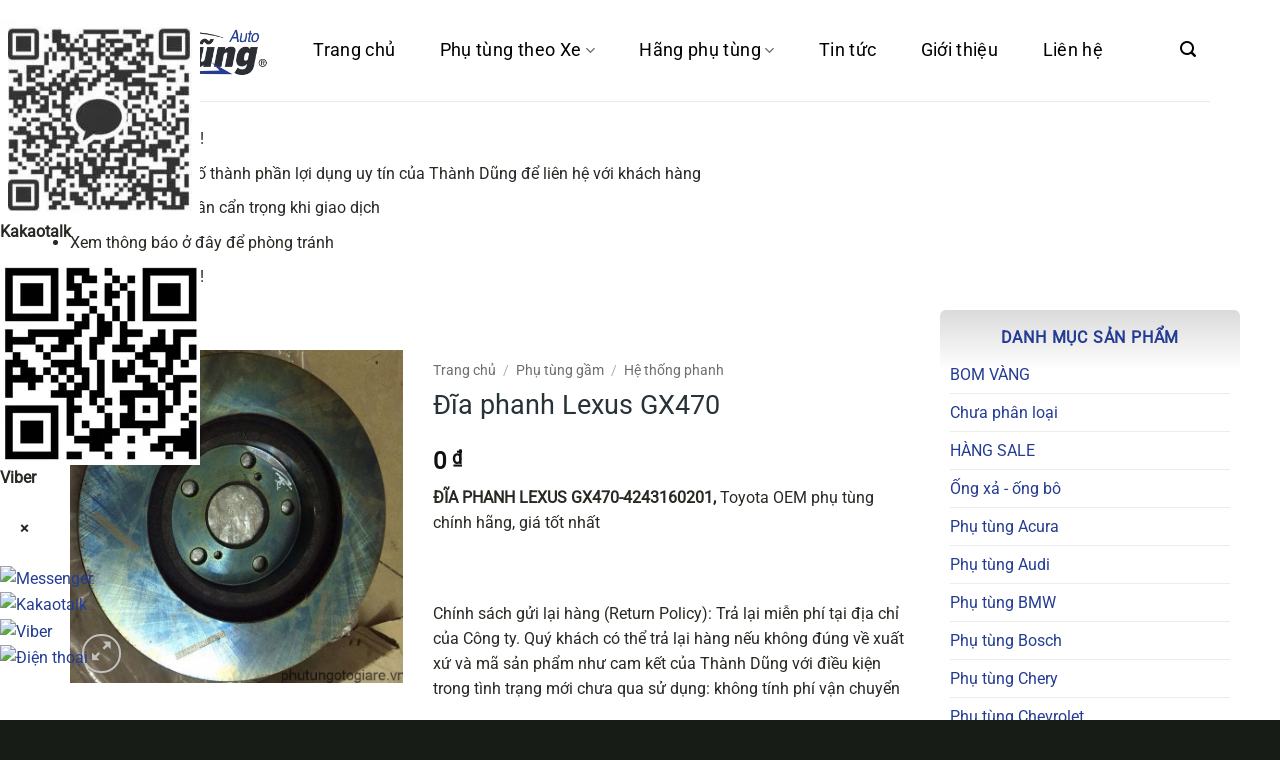

--- FILE ---
content_type: text/html; charset=UTF-8
request_url: https://phutungotogiare.vn/san-pham/dia-phanh-lexus-gx470
body_size: 63473
content:
<!DOCTYPE html><html lang="vi" class="loading-site no-js">
<head><meta charset="UTF-8" />
<link rel="profile" href="http://gmpg.org/xfn/11" />
<link rel="pingback" href="https://phutungotogiare.vn/xmlrpc.php" />
<script>(function(html){html.className = html.className.replace(/\bno-js\b/,'js')})(document.documentElement);</script>
<meta name='robots' content='index, follow, max-image-preview:large, max-snippet:-1, max-video-preview:-1' />
<meta name="viewport" content="width=device-width, initial-scale=1" />
	<!-- This site is optimized with the Yoast SEO Premium plugin v21.0 (Yoast SEO v26.5) - https://yoast.com/wordpress/plugins/seo/ -->
	<title>Đĩa phanh Lexus GX470 phụ tùng chính hãng, giá tốt nhất</title>
	<meta name="description" content="ĐĨA PHANH LEXUS GX470-4243160201,Toyota OEM phụ tùng chính hãng. Đĩa phanh Lexus GX470, phân phối bởi Thành Dũng Auto, giá tốt nhất" />
	<link rel="canonical" href="https://phutungotogiare.vn/san-pham/dia-phanh-lexus-gx470" />
	<meta property="og:locale" content="vi_VN" />
	<meta property="og:type" content="article" />
	<meta property="og:title" content="Đĩa phanh Lexus GX470" />
	<meta property="og:description" content="ĐĨA PHANH LEXUS GX470-4243160201,Toyota OEM phụ tùng chính hãng. Đĩa phanh Lexus GX470, phân phối bởi Thành Dũng Auto, giá tốt nhất" />
	<meta property="og:url" content="https://phutungotogiare.vn/san-pham/dia-phanh-lexus-gx470" />
	<meta property="og:site_name" content="PHỤ TÙNG Ô TÔ GIÁ RẺ [ CẬP NHẬT BÁO GIÁ PHỤ TÙNG Ô TÔ 2025 ]" />
	<meta property="article:publisher" content="https://www.facebook.com/phutungotogiare.vn" />
	<meta property="article:modified_time" content="2024-03-04T08:39:37+00:00" />
	<meta property="og:image" content="https://phutungotogiare.vn/data/2017/02/dia-phanh-lexus-gx470.jpg" />
	<meta property="og:image:width" content="719" />
	<meta property="og:image:height" content="719" />
	<meta property="og:image:type" content="image/jpeg" />
	<meta name="twitter:card" content="summary_large_image" />
	<script type="application/ld+json" class="yoast-schema-graph">{"@context":"https://schema.org","@graph":[{"@type":"WebPage","@id":"https://phutungotogiare.vn/san-pham/dia-phanh-lexus-gx470","url":"https://phutungotogiare.vn/san-pham/dia-phanh-lexus-gx470","name":"Đĩa phanh Lexus GX470 phụ tùng chính hãng, giá tốt nhất","isPartOf":{"@id":"https://phutungotogiare.vn/#website"},"primaryImageOfPage":{"@id":"https://phutungotogiare.vn/san-pham/dia-phanh-lexus-gx470#primaryimage"},"image":{"@id":"https://phutungotogiare.vn/san-pham/dia-phanh-lexus-gx470#primaryimage"},"thumbnailUrl":"https://phutungotogiare.vn/data/2017/02/dia-phanh-lexus-gx470.jpg","datePublished":"2017-02-24T16:57:20+00:00","dateModified":"2024-03-04T08:39:37+00:00","description":"ĐĨA PHANH LEXUS GX470-4243160201,Toyota OEM phụ tùng chính hãng. Đĩa phanh Lexus GX470, phân phối bởi Thành Dũng Auto, giá tốt nhất","breadcrumb":{"@id":"https://phutungotogiare.vn/san-pham/dia-phanh-lexus-gx470#breadcrumb"},"inLanguage":"vi","potentialAction":[{"@type":"ReadAction","target":["https://phutungotogiare.vn/san-pham/dia-phanh-lexus-gx470"]}]},{"@type":"ImageObject","inLanguage":"vi","@id":"https://phutungotogiare.vn/san-pham/dia-phanh-lexus-gx470#primaryimage","url":"https://phutungotogiare.vn/data/2017/02/dia-phanh-lexus-gx470.jpg","contentUrl":"https://phutungotogiare.vn/data/2017/02/dia-phanh-lexus-gx470.jpg","width":719,"height":719,"caption":"Đĩa phanh Lexus GX470"},{"@type":"BreadcrumbList","@id":"https://phutungotogiare.vn/san-pham/dia-phanh-lexus-gx470#breadcrumb","itemListElement":[{"@type":"ListItem","position":1,"name":"Trang Chủ","item":"https://phutungotogiare.vn/"},{"@type":"ListItem","position":2,"name":"Cửa hàng","item":"https://phutungotogiare.vn/shop"},{"@type":"ListItem","position":3,"name":"Phụ tùng gầm","item":"https://phutungotogiare.vn/danh-muc/phu-tung-gam"},{"@type":"ListItem","position":4,"name":"Hệ thống phanh","item":"https://phutungotogiare.vn/danh-muc/phu-tung-gam/he-thong-phanh"},{"@type":"ListItem","position":5,"name":"Đĩa phanh","item":"https://phutungotogiare.vn/danh-muc/phu-tung-gam/he-thong-phanh/dia-phanh"},{"@type":"ListItem","position":6,"name":"Đĩa phanh Lexus GX470"}]},{"@type":"WebSite","@id":"https://phutungotogiare.vn/#website","url":"https://phutungotogiare.vn/","name":"PHỤ TÙNG Ô TÔ GIÁ RẺ [ CẬP NHẬT BÁO GIÁ PHỤ TÙNG Ô TÔ 2025 ]","description":"PHỤ TÙNG Ô TÔ GIÁ RẺ [ CẬP NHẬT BÁO GIÁ PHỤ TÙNG Ô TÔ 2025 ]","publisher":{"@id":"https://phutungotogiare.vn/#organization"},"potentialAction":[{"@type":"SearchAction","target":{"@type":"EntryPoint","urlTemplate":"https://phutungotogiare.vn/?s={search_term_string}"},"query-input":{"@type":"PropertyValueSpecification","valueRequired":true,"valueName":"search_term_string"}}],"inLanguage":"vi"},{"@type":"Organization","@id":"https://phutungotogiare.vn/#organization","name":"Phụ tùng ô tô Thành Dũng","url":"https://phutungotogiare.vn/","logo":{"@type":"ImageObject","inLanguage":"vi","@id":"https://phutungotogiare.vn/#/schema/logo/image/","url":"https://phutungotogiare.vn/data/2020/12/logo-header.png","contentUrl":"https://phutungotogiare.vn/data/2020/12/logo-header.png","width":360,"height":92,"caption":"Phụ tùng ô tô Thành Dũng"},"image":{"@id":"https://phutungotogiare.vn/#/schema/logo/image/"},"sameAs":["https://www.facebook.com/phutungotogiare.vn"]}]}</script>
	<!-- / Yoast SEO Premium plugin. -->


<link rel="alternate" type="application/rss+xml" title="Dòng thông tin PHỤ TÙNG Ô TÔ GIÁ RẺ [ CẬP NHẬT BÁO GIÁ PHỤ TÙNG Ô TÔ 2025 ] &raquo;" href="https://phutungotogiare.vn/feed" />
<link rel="alternate" type="application/rss+xml" title="PHỤ TÙNG Ô TÔ GIÁ RẺ [ CẬP NHẬT BÁO GIÁ PHỤ TÙNG Ô TÔ 2025 ] &raquo; Dòng bình luận" href="https://phutungotogiare.vn/comments/feed" />
<link rel="alternate" title="oNhúng (JSON)" type="application/json+oembed" href="https://phutungotogiare.vn/wp-json/oembed/1.0/embed?url=https%3A%2F%2Fphutungotogiare.vn%2Fsan-pham%2Fdia-phanh-lexus-gx470" />
<link rel="alternate" title="oNhúng (XML)" type="text/xml+oembed" href="https://phutungotogiare.vn/wp-json/oembed/1.0/embed?url=https%3A%2F%2Fphutungotogiare.vn%2Fsan-pham%2Fdia-phanh-lexus-gx470&#038;format=xml" />
<style id='wp-img-auto-sizes-contain-inline-css' type='text/css'>
img:is([sizes=auto i],[sizes^="auto," i]){contain-intrinsic-size:3000px 1500px}
/*# sourceURL=wp-img-auto-sizes-contain-inline-css */
</style>
<style id='wp-emoji-styles-inline-css' type='text/css'>

	img.wp-smiley, img.emoji {
		display: inline !important;
		border: none !important;
		box-shadow: none !important;
		height: 1em !important;
		width: 1em !important;
		margin: 0 0.07em !important;
		vertical-align: -0.1em !important;
		background: none !important;
		padding: 0 !important;
	}
/*# sourceURL=wp-emoji-styles-inline-css */
</style>
<link rel='stylesheet' id='contact-main-css' href='https://phutungotogiare.vn/wp-content/plugins/hvd-contact/assets/css/main.css?ver=1767347780' type='text/css' media='all' />
<link rel='stylesheet' id='contact-mobile-css' href='https://phutungotogiare.vn/wp-content/plugins/hvd-contact/assets/css/mobile-style-2.css?ver=1767345370' type='text/css' media='(max-width: 768px)' />
<link rel='stylesheet' id='fraud-warning-popup-style-css' href='https://phutungotogiare.vn/wp-content/plugins/warning-popup/assets/css/popup-style.css?ver=1767323801' type='text/css' media='all' />
<link rel='stylesheet' id='woocommerce-quickbuy-popup-style-css' href='https://phutungotogiare.vn/wp-content/plugins/woo-quick-buy-popup/css/woocommerce-quick-buy-popup.min.css?ver=1.0.0' type='text/css' media='all' />
<link rel='stylesheet' id='photoswipe-css' href='https://phutungotogiare.vn/wp-content/plugins/woocommerce/assets/css/photoswipe/photoswipe.min.css?ver=10.3.6' type='text/css' media='all' />
<link rel='stylesheet' id='photoswipe-default-skin-css' href='https://phutungotogiare.vn/wp-content/plugins/woocommerce/assets/css/photoswipe/default-skin/default-skin.min.css?ver=10.3.6' type='text/css' media='all' />
<style id='woocommerce-inline-inline-css' type='text/css'>
.woocommerce form .form-row .required { visibility: visible; }
/*# sourceURL=woocommerce-inline-inline-css */
</style>
<link rel='stylesheet' id='brands-styles-css' href='https://phutungotogiare.vn/wp-content/plugins/woocommerce/assets/css/brands.css?ver=10.3.6' type='text/css' media='all' />
<link rel='stylesheet' id='flatsome-main-css' href='https://phutungotogiare.vn/wp-content/themes/flatsome/assets/css/flatsome.css?ver=3.20.3' type='text/css' media='all' />
<style id='flatsome-main-inline-css' type='text/css'>
@font-face {
				font-family: "fl-icons";
				font-display: block;
				src: url(https://phutungotogiare.vn/wp-content/themes/flatsome/assets/css/icons/fl-icons.eot?v=3.20.3);
				src:
					url(https://phutungotogiare.vn/wp-content/themes/flatsome/assets/css/icons/fl-icons.eot#iefix?v=3.20.3) format("embedded-opentype"),
					url(https://phutungotogiare.vn/wp-content/themes/flatsome/assets/css/icons/fl-icons.woff2?v=3.20.3) format("woff2"),
					url(https://phutungotogiare.vn/wp-content/themes/flatsome/assets/css/icons/fl-icons.ttf?v=3.20.3) format("truetype"),
					url(https://phutungotogiare.vn/wp-content/themes/flatsome/assets/css/icons/fl-icons.woff?v=3.20.3) format("woff"),
					url(https://phutungotogiare.vn/wp-content/themes/flatsome/assets/css/icons/fl-icons.svg?v=3.20.3#fl-icons) format("svg");
			}
/*# sourceURL=flatsome-main-inline-css */
</style>
<link rel='stylesheet' id='flatsome-shop-css' href='https://phutungotogiare.vn/wp-content/themes/flatsome/assets/css/flatsome-shop.css?ver=3.20.3' type='text/css' media='all' />
<link rel='stylesheet' id='flatsome-style-css' href='https://phutungotogiare.vn/wp-content/themes/phu-tung-oto-thanh-dung/style.css?ver=1.0.4' type='text/css' media='all' />
<script type="text/template" id="tmpl-variation-template">
	<div class="woocommerce-variation-description">{{{ data.variation.variation_description }}}</div>
	<div class="woocommerce-variation-price">{{{ data.variation.price_html }}}</div>
	<div class="woocommerce-variation-availability">{{{ data.variation.availability_html }}}</div>
</script>
<script type="text/template" id="tmpl-unavailable-variation-template">
	<p role="alert">Rất tiếc, sản phẩm này hiện không tồn tại. Hãy chọn một phương thức kết hợp khác.</p>
</script>
<script type="text/javascript" src="https://phutungotogiare.vn/wp-includes/js/jquery/jquery.min.js?ver=3.7.1" id="jquery-core-js"></script>
<script type="text/javascript" src="https://phutungotogiare.vn/wp-includes/js/jquery/jquery-migrate.min.js?ver=3.4.1" id="jquery-migrate-js"></script>
<script type="text/javascript" src="https://phutungotogiare.vn/wp-includes/js/underscore.min.js?ver=1.13.7" id="underscore-js"></script>
<script type="text/javascript" id="wp-util-js-extra">
/* <![CDATA[ */
var _wpUtilSettings = {"ajax":{"url":"/wp-admin/admin-ajax.php"}};
//# sourceURL=wp-util-js-extra
/* ]]> */
</script>
<script type="text/javascript" src="https://phutungotogiare.vn/wp-includes/js/wp-util.min.js?ver=6.9" id="wp-util-js"></script>
<script type="text/javascript" src="https://phutungotogiare.vn/wp-content/plugins/woocommerce/assets/js/jquery-blockui/jquery.blockUI.min.js?ver=2.7.0-wc.10.3.6" id="wc-jquery-blockui-js" data-wp-strategy="defer"></script>
<script type="text/javascript" id="wc-add-to-cart-js-extra">
/* <![CDATA[ */
var wc_add_to_cart_params = {"ajax_url":"/wp-admin/admin-ajax.php","wc_ajax_url":"/?wc-ajax=%%endpoint%%","i18n_view_cart":"Xem gi\u1ecf h\u00e0ng","cart_url":"https://phutungotogiare.vn/gio-hang","is_cart":"","cart_redirect_after_add":"no"};
//# sourceURL=wc-add-to-cart-js-extra
/* ]]> */
</script>
<script type="text/javascript" src="https://phutungotogiare.vn/wp-content/plugins/woocommerce/assets/js/frontend/add-to-cart.min.js?ver=10.3.6" id="wc-add-to-cart-js" defer="defer" data-wp-strategy="defer"></script>
<script type="text/javascript" src="https://phutungotogiare.vn/wp-content/plugins/woocommerce/assets/js/photoswipe/photoswipe.min.js?ver=4.1.1-wc.10.3.6" id="wc-photoswipe-js" defer="defer" data-wp-strategy="defer"></script>
<script type="text/javascript" src="https://phutungotogiare.vn/wp-content/plugins/woocommerce/assets/js/photoswipe/photoswipe-ui-default.min.js?ver=4.1.1-wc.10.3.6" id="wc-photoswipe-ui-default-js" defer="defer" data-wp-strategy="defer"></script>
<script type="text/javascript" id="wc-single-product-js-extra">
/* <![CDATA[ */
var wc_single_product_params = {"i18n_required_rating_text":"Vui l\u00f2ng ch\u1ecdn m\u1ed9t m\u1ee9c \u0111\u00e1nh gi\u00e1","i18n_rating_options":["1 tr\u00ean 5 sao","2 tr\u00ean 5 sao","3 tr\u00ean 5 sao","4 tr\u00ean 5 sao","5 tr\u00ean 5 sao"],"i18n_product_gallery_trigger_text":"Xem th\u01b0 vi\u1ec7n \u1ea3nh to\u00e0n m\u00e0n h\u00ecnh","review_rating_required":"yes","flexslider":{"rtl":false,"animation":"slide","smoothHeight":true,"directionNav":false,"controlNav":"thumbnails","slideshow":false,"animationSpeed":500,"animationLoop":false,"allowOneSlide":false},"zoom_enabled":"","zoom_options":[],"photoswipe_enabled":"1","photoswipe_options":{"shareEl":false,"closeOnScroll":false,"history":false,"hideAnimationDuration":0,"showAnimationDuration":0},"flexslider_enabled":""};
//# sourceURL=wc-single-product-js-extra
/* ]]> */
</script>
<script type="text/javascript" src="https://phutungotogiare.vn/wp-content/plugins/woocommerce/assets/js/frontend/single-product.min.js?ver=10.3.6" id="wc-single-product-js" defer="defer" data-wp-strategy="defer"></script>
<script type="text/javascript" src="https://phutungotogiare.vn/wp-content/plugins/woocommerce/assets/js/js-cookie/js.cookie.min.js?ver=2.1.4-wc.10.3.6" id="wc-js-cookie-js" data-wp-strategy="defer"></script>
<link rel="https://api.w.org/" href="https://phutungotogiare.vn/wp-json/" /><link rel="alternate" title="JSON" type="application/json" href="https://phutungotogiare.vn/wp-json/wp/v2/product/11769" /><link rel="EditURI" type="application/rsd+xml" title="RSD" href="https://phutungotogiare.vn/xmlrpc.php?rsd" />
<link rel='shortlink' href='https://phutungotogiare.vn/?p=11769' />
    <script type="application/ld+json" class="hvdanh-schema-product">
    {
      "@context": "https://schema.org/",
      "@type": "Product",
      "name": "Đĩa phanh Lexus GX470",
      "image": "https://phutungotogiare.vn/data/2017/02/dia-phanh-lexus-gx470.jpg",
      "description": "ĐĨA PHANH LEXUS GX470-4243160201, Toyota OEM phụ tùng chính hãng, giá tốt nhất


&nbsp;",
      "sku": "4243160201",
      "mpn": "ABCDE",
      "brand": {
        "@type": "Brand",
        "name": "Đĩa phanh"
      },
      "offers": {
        "@type": "Offer",
        "url": "https://phutungotogiare.vn/san-pham/dia-phanh-lexus-gx470",
        "priceCurrency": "VND",
        "price": "1400000",
        "priceValidUntil": "2018-02-24",
        "itemCondition": "https://schema.org/NewCondition",
        "availability": "https://schema.org/InStock",
        "validFrom": "2017-02-24",
        "seller": {
          "@type": "Organization",
          "name": "PHỤ TÙNG Ô TÔ GIÁ RẺ [ CẬP NHẬT BÁO GIÁ PHỤ TÙNG Ô TÔ 2025 ]"
        },
        "shippingDetails": {
          "@type": "OfferShippingDetails",
          "shippingRate": {
            "@type": "MonetaryAmount",
            "value": "40000",
            "currency": "VND"
          },
          "shippingDestination": {
            "@type": "DefinedRegion",
            "name": "VIET NAM",
            "addressCountry": "VN"
          },
          "deliveryTime": {
            "@type": "ShippingDeliveryTime",
            "handlingTime": {
              "@type": "QuantitativeValue",
              "minValue": 1,
              "maxValue": 2,
              "unitCode": "d"
            },
            "transitTime": {
              "@type": "QuantitativeValue",
              "minValue": 3,
              "maxValue": 5,
              "unitCode": "d"
            }
          }
        },
        "hasMerchantReturnPolicy": {
          "@type": "MerchantReturnPolicy",
          "returnPolicyCategory": "https://schema.org/MerchantReturnFiniteReturnWindow",
          "merchantReturnDays": 30,
          "returnMethod": "https://schema.org/ReturnByMail",
          "returnFees": "https://schema.org/FreeReturn",
          "applicableCountry": {
            "@type": "Country",
            "name": "VN"
          }
        }
      },
      "aggregateRating": {
        "@type": "AggregateRating",
        "ratingValue": "4.7",
        "reviewCount": "89"
      },
      "review": [
        {
          "@type": "Review",
          "author": {
            "@type": "Person",
            "name": "Mộ Dung Phục"
          },
          "datePublished": "2026-01-15",
          "description": "Competitive prices, suitable for my budget. Good quality product for the price. Very satisfied!",
          "name": "Great product!",
          "reviewRating": {
            "@type": "Rating",
            "bestRating": "5",
            "ratingValue": "5",
            "worstRating": "1"
          }
        },{
          "@type": "Review",
          "author": {
            "@type": "Person",
            "name": "Lộ Vĩ Vi Vi"
          },
          "datePublished": "2026-01-10",
          "description": "Dây điện bền bỉ, không bị hỏng hóc sau thời gian dài sử dụng.",
          "name": "Great product!",
          "reviewRating": {
            "@type": "Rating",
            "bestRating": "5",
            "ratingValue": "5",
            "worstRating": "1"
          }
        },{
          "@type": "Review",
          "author": {
            "@type": "Person",
            "name": "Miêu Nhược Lan"
          },
          "datePublished": "2026-01-03",
          "description": "Lọc xăng hiệu quả, giúp động cơ hoạt động ổn định.",
          "name": "Great product!",
          "reviewRating": {
            "@type": "Rating",
            "bestRating": "5",
            "ratingValue": "5",
            "worstRating": "1"
          }
        },{
          "@type": "Review",
          "author": {
            "@type": "Person",
            "name": "Lương Sơn Bạc"
          },
          "datePublished": "2026-01-18",
          "description": "The wiring is durable, does not malfunction after long use.",
          "name": "Great product!",
          "reviewRating": {
            "@type": "Rating",
            "bestRating": "5",
            "ratingValue": "5",
            "worstRating": "1"
          }
        },{
          "@type": "Review",
          "author": {
            "@type": "Person",
            "name": "Chọc Chó Dạo"
          },
          "datePublished": "2026-01-10",
          "description": "Má phanh bền, phanh nhạy và an toàn.",
          "name": "Great product!",
          "reviewRating": {
            "@type": "Rating",
            "bestRating": "5",
            "ratingValue": "5",
            "worstRating": "1"
          }
        }
      ]
    }
    </script>
	<noscript><style>.woocommerce-product-gallery{ opacity: 1 !important; }</style></noscript>
	<link rel="icon" href="https://phutungotogiare.vn/data/2022/06/cropped-muaphutungoto-32x32-1.webp" sizes="32x32" />
<link rel="icon" href="https://phutungotogiare.vn/data/2022/06/cropped-muaphutungoto-32x32-1.webp" sizes="192x192" />
<link rel="apple-touch-icon" href="https://phutungotogiare.vn/data/2022/06/cropped-muaphutungoto-32x32-1.webp" />
<meta name="msapplication-TileImage" content="https://phutungotogiare.vn/data/2022/06/cropped-muaphutungoto-32x32-1.webp" />
<style id="custom-css" type="text/css">:root {--primary-color: #243c93;--fs-color-primary: #243c93;--fs-color-secondary: #243c93;--fs-color-success: #81d742;--fs-color-alert: #ed3939;--fs-color-base: #282923;--fs-experimental-link-color: #243c93;--fs-experimental-link-color-hover: #273338;}.tooltipster-base {--tooltip-color: #fff;--tooltip-bg-color: #000;}.off-canvas-right .mfp-content, .off-canvas-left .mfp-content {--drawer-width: 300px;}.off-canvas .mfp-content.off-canvas-cart {--drawer-width: 360px;}.container-width, .full-width .ubermenu-nav, .container, .row{max-width: 1170px}.row.row-collapse{max-width: 1140px}.row.row-small{max-width: 1162.5px}.row.row-large{max-width: 1200px}.header-main{height: 101px}#logo img{max-height: 101px}#logo{width:200px;}.header-bottom{min-height: 10px}.header-top{min-height: 30px}.transparent .header-main{height: 30px}.transparent #logo img{max-height: 30px}.has-transparent + .page-title:first-of-type,.has-transparent + #main > .page-title,.has-transparent + #main > div > .page-title,.has-transparent + #main .page-header-wrapper:first-of-type .page-title{padding-top: 30px;}.header.show-on-scroll,.stuck .header-main{height:70px!important}.stuck #logo img{max-height: 70px!important}.header-bg-color {background-color: rgba(255,255,255,0.9)}.header-bottom {background-color: #f1f1f1}.header-main .nav > li > a{line-height: 101px }.stuck .header-main .nav > li > a{line-height: 50px }.header-bottom-nav > li > a{line-height: 16px }@media (max-width: 549px) {.header-main{height: 70px}#logo img{max-height: 70px}}.nav-dropdown{border-radius:5px}.nav-dropdown{font-size:100%}h1,h2,h3,h4,h5,h6,.heading-font{color: #273338;}body{font-size: 100%;}@media screen and (max-width: 549px){body{font-size: 100%;}}body{font-family: Roboto, sans-serif;}body {font-weight: 400;font-style: normal;}.nav > li > a {font-family: Roboto, sans-serif;}.mobile-sidebar-levels-2 .nav > li > ul > li > a {font-family: Roboto, sans-serif;}.nav > li > a,.mobile-sidebar-levels-2 .nav > li > ul > li > a {font-weight: 400;font-style: normal;}h1,h2,h3,h4,h5,h6,.heading-font, .off-canvas-center .nav-sidebar.nav-vertical > li > a{font-family: Roboto, sans-serif;}h1,h2,h3,h4,h5,h6,.heading-font,.banner h1,.banner h2 {font-weight: 400;font-style: normal;}.alt-font{font-family: Roboto, sans-serif;}.alt-font {font-weight: 400!important;font-style: normal!important;}.breadcrumbs{text-transform: none;}button,.button{text-transform: none;}.nav > li > a, .links > li > a{text-transform: none;}.section-title span{text-transform: none;}h3.widget-title,span.widget-title{text-transform: none;}.header:not(.transparent) .header-nav-main.nav > li > a {color: #000000;}.header:not(.transparent) .header-nav-main.nav > li > a:hover,.header:not(.transparent) .header-nav-main.nav > li.active > a,.header:not(.transparent) .header-nav-main.nav > li.current > a,.header:not(.transparent) .header-nav-main.nav > li > a.active,.header:not(.transparent) .header-nav-main.nav > li > a.current{color: #074378;}.header-nav-main.nav-line-bottom > li > a:before,.header-nav-main.nav-line-grow > li > a:before,.header-nav-main.nav-line > li > a:before,.header-nav-main.nav-box > li > a:hover,.header-nav-main.nav-box > li.active > a,.header-nav-main.nav-pills > li > a:hover,.header-nav-main.nav-pills > li.active > a{color:#FFF!important;background-color: #074378;}.has-equal-box-heights .box-image {padding-top: 100%;}.shop-page-title.featured-title .title-bg{ background-image: url(https://phutungotogiare.vn/data/2017/02/dia-phanh-lexus-gx470.jpg)!important;}@media screen and (min-width: 550px){.products .box-vertical .box-image{min-width: 247px!important;width: 247px!important;}}.footer-2{background-color: #243c93}.absolute-footer, html{background-color: #181c17}.nav-vertical-fly-out > li + li {border-top-width: 1px; border-top-style: solid;}/* Custom CSS */.atesvn-brand-home img {max-width: 200px}.label-new.menu-item > a:after{content:"Mới";}.label-hot.menu-item > a:after{content:"Nổi bật";}.label-sale.menu-item > a:after{content:"Giảm giá";}.label-popular.menu-item > a:after{content:"Phổ biến";}</style>		<style type="text/css" id="wp-custom-css">
			.social-icons.share-icons a{
	border-radius: 0;
}

/* Box phụ tùng theo xe */
.hvd-ptx {
	margin: 10px 0
}

.hvd-ptx-list {
	display: grid;
	grid-template-columns: repeat(var(--cols-desktop), 1fr);
	gap: 16px
}

@media(max-width:768px) {
	.hvd-ptx-list {
		grid-template-columns: repeat(var(--cols-mobile), 1fr)
	}

}
@media(max-width:480px) {
	.hvd-ptx-list {
		grid-template-columns: repeat(2, 1fr)
	}
	
	.single-product form.cart .ux-quantity,
	.single-product form.cart button{
		margin: 0 auto;
	}
	.single-product .woocommerce-tabs ul,
	.single-product .woocommerce-tabs li{
		display: none;
		margin: 0;
	}
}
.hvd-ptx-item {
	display: block;
	text-decoration: none
}

.hvd-ptx-card {
	background: linear-gradient(to top, #f6f6f6 0%, #fff 40%, #ffffff 100%);
	border-radius: 4px;
	overflow: hidden;
	box-shadow: rgba(50, 50, 93, 0.25) 0px 2px 5px -1px, rgba(0, 0, 0, 0.3) 0px 1px 1px -1px;
	transition: 0.5s all ease;
}
.hvd-ptx-card:hover {
	background: linear-gradient(to top, #E8F2FF 0%, #ffffff 10%, #ffffff 100%);
}
.hvd-ptx-thumb {
	width: 100%;
	aspect-ratio: 1/1;
	background: #fff
}

.hvd-ptx-thumb img {
	width: 100%;
	height: 100%;
	object-fit: cover;
	display: block
}


.hvd-ptx-title {
	text-align: center;
	padding: 8px 10px;
	color: #333;
	font-weight: 600;
	text-transform: uppercase;
}
.hvd-ptx-card:hover .hvd-ptx-title {
	color: var(--primary-color);
}
.hvd-ptx-loading {
	display: flex;
	align-items: center;
	justify-content: center;
	padding: 20px
}

.hvd-ptx-spinner {
	width: 32px;
	height: 32px;
	border: 3px solid #eee;
	border-top-color: #243c93;
	border-radius: 50%;
	animation: hvdspin .8s linear infinite
}

@keyframes hvdspin {
	to {
		transform: rotate(360deg)
	}

}

.hvd-ready .hvd-ptx-loading {
	display: none
}
.home-title,
.hvd-ptx.hvd-ready h2{
	text-transform: uppercase;
	text-align: center;
	background: linear-gradient(to right, #fff 0%, #f6f6f6 50%, #fff 100%);
	padding: 1rem 0;
	
}
.hvd-ptx-thumb{
	padding: 20px;
	box-sizing: border-box;
}


/* MÀN HÌNH ĐIỆN THOẠI */
@media only screen and (max-width:768px) {
	#wide-nav {
		background: linear-gradient(180deg, #F2F2F2, rgba(211, 210, 211, 1));
	}

	#wide-nav input[type="search"] {
		background: #fff;
		box-shadow: none;
		border-radius: 3px;
		border: none;
	}

	form.cart {
		text-align: center;
	}

	.mfp-wrap .mfp-container .mfp-content {
		background: #fff;
	}

	.mfp-content {
		min-width: 100%;
	}
	.mfp-content #shop-sidebar,
	.mfp-content #cart-popup,
	.mfp-content #main-menu {
		width: 85%;
		height: 100%;
		box-shadow: rgba(0, 0, 0, 0.45) 25px 0px 20px -20px;
		font-size: 1rem !important;
		opacity: none !important;
	}

	.mfp-content #main-menu a {
		font-size: 1rem;
		font-weight: normal;
		color: #111;
		
	}
	.mfp-content #main-menu .sidebar-menu > ul > li > a {
	font-size: 1.2rem !important;
	}


	/* 	Nút lọc */
	.category-filtering a {
		padding: 1rem;
		background: #1E5EBE;
		color: #fff !important;
		border-radius: .6rem;
		box-shadow: rgba(99, 99, 99, 0.2) 0px 2px 8px 0px;
	}

	.icon-menu:before {
		font-size: 2rem;
		color: #111;
	}

	.mfp-close {
		width: 50px;
		height: 100vh;
	}

	.mfp-close svg {
		width: 40px;
		height: 40px;
		color: #dbdbdb;
	}

	.tabbed-content .nav li {
		flex: 0 0 50%;
	}

	.tabbed-content .nav li:nth-child(3) {
		flex: 0 0 100%;
	}

}


/* Danh sách sản phẩm */
.product-small.product > .col-inner{
	border-radius: 8px;
	overflow: hidden;
	box-shadow: rgba(0, 0, 0, 0.12) 0px 1px 1px, rgba(0, 0, 0, 0.24) 0px 1px 1px;
	transition: .5s all ease;
	background: linear-gradient(to top, #f6f6f6 0%, #fff 20%)
}
.product-small.product > .col-inner:hover{
	box-shadow: rgba(50, 50, 93, 0.25) 0px 2px 5px -1px, rgba(0, 0, 0, 0.3) 0px 1px 3px -1px;
}
.product-small.product > .col-inner .box-image img{
	padding: 2px;
	box-sizing: border-box;
	border-radius: 8px 8px 4px 4px;
}
.product-small.product > .col-inner .box-text .product-title{
	margin: .2rem 0;
	font-size: 1rem;
	display: -webkit-box;
	-webkit-line-clamp: 2;
	-webkit-box-orient: vertical;
	overflow: hidden;
	text-transform: uppercase;
}

.product-small.product > .col-inner:hover span.price bdi{
	color: var(--fs-color-alert)
}
.thanhdung-footer{
	background: linear-gradient(to top, #21241F 0%, #135E96 100%)
}
#shop-sidebar,
#product-sidebar{
	padding: 0;
}
#shop-sidebar aside,
#product-sidebar aside{
	padding: 10px;
	background: linear-gradient(to bottom, #dbdbdb 0px, #ffffff 60px);
	border-radius: 6px;
}
#shop-sidebar aside .is-divider,
#product-sidebar aside .is-divider{
	display: none;
}
#shop-sidebar aside .widget-title,
#product-sidebar aside .widget-title{
	text-transform: uppercase;
	text-align: center;
	display: block;
	margin: 10px 0;
	color: var(--primary-color);
}
#shop-sidebar aside li.active,
#product-sidebar aside li.active{
	background: var(--primary-color);
	border: 0;
}
#shop-sidebar aside li.active a,
#product-sidebar aside li.active a{
	color: white;
	padding-left: 10px;
	font-weight: normal;
	
}
.single-product .col.large-9{
	border-right: 0 !important;
}
.woocommerce-pagination ul li > *{
	font-weight: normal;
	border-radius: 0;
	border: 1px solid #dbdbdb;
	padding-top: 2px;
}

.single-product .related-products-wrapper .product-section-title{
	display: block;
	text-align: center;
	font-size: 1.4rem;
	color: var(--primary-color);
	font-weight: 500;
}
.single-product .related-products-wrapper .hvd-usd-price{
	display: block;
	margin-top: 0.2rem;
	font-size: 0.8rem;
}

@media only screen and (min-width:768px){
.single-product .product-main .row{
	display: flex;
	flex-wrap: nowrap
}
.single-product .product-main .product-gallery,
.single-product .product-main .product-info{
	width: 50% !important;
}
	.single-product .product-main .product-info *{
		max-width: 100%;
		overflow: hidden;
	}
	.single-product .product-main .product-info .google-auto-placed{
		display: none;
	}
	.single-product .woocommerce-tabs > ul{
		display: none;
	}
}		</style>
		<style id="kirki-inline-styles">/* cyrillic-ext */
@font-face {
  font-family: 'Roboto';
  font-style: normal;
  font-weight: 400;
  font-stretch: 100%;
  font-display: swap;
  src: url(https://phutungotogiare.vn/wp-content/fonts/roboto/KFOMCnqEu92Fr1ME7kSn66aGLdTylUAMQXC89YmC2DPNWubEbVmZiArmlw.woff2) format('woff2');
  unicode-range: U+0460-052F, U+1C80-1C8A, U+20B4, U+2DE0-2DFF, U+A640-A69F, U+FE2E-FE2F;
}
/* cyrillic */
@font-face {
  font-family: 'Roboto';
  font-style: normal;
  font-weight: 400;
  font-stretch: 100%;
  font-display: swap;
  src: url(https://phutungotogiare.vn/wp-content/fonts/roboto/KFOMCnqEu92Fr1ME7kSn66aGLdTylUAMQXC89YmC2DPNWubEbVmQiArmlw.woff2) format('woff2');
  unicode-range: U+0301, U+0400-045F, U+0490-0491, U+04B0-04B1, U+2116;
}
/* greek-ext */
@font-face {
  font-family: 'Roboto';
  font-style: normal;
  font-weight: 400;
  font-stretch: 100%;
  font-display: swap;
  src: url(https://phutungotogiare.vn/wp-content/fonts/roboto/KFOMCnqEu92Fr1ME7kSn66aGLdTylUAMQXC89YmC2DPNWubEbVmYiArmlw.woff2) format('woff2');
  unicode-range: U+1F00-1FFF;
}
/* greek */
@font-face {
  font-family: 'Roboto';
  font-style: normal;
  font-weight: 400;
  font-stretch: 100%;
  font-display: swap;
  src: url(https://phutungotogiare.vn/wp-content/fonts/roboto/KFOMCnqEu92Fr1ME7kSn66aGLdTylUAMQXC89YmC2DPNWubEbVmXiArmlw.woff2) format('woff2');
  unicode-range: U+0370-0377, U+037A-037F, U+0384-038A, U+038C, U+038E-03A1, U+03A3-03FF;
}
/* math */
@font-face {
  font-family: 'Roboto';
  font-style: normal;
  font-weight: 400;
  font-stretch: 100%;
  font-display: swap;
  src: url(https://phutungotogiare.vn/wp-content/fonts/roboto/KFOMCnqEu92Fr1ME7kSn66aGLdTylUAMQXC89YmC2DPNWubEbVnoiArmlw.woff2) format('woff2');
  unicode-range: U+0302-0303, U+0305, U+0307-0308, U+0310, U+0312, U+0315, U+031A, U+0326-0327, U+032C, U+032F-0330, U+0332-0333, U+0338, U+033A, U+0346, U+034D, U+0391-03A1, U+03A3-03A9, U+03B1-03C9, U+03D1, U+03D5-03D6, U+03F0-03F1, U+03F4-03F5, U+2016-2017, U+2034-2038, U+203C, U+2040, U+2043, U+2047, U+2050, U+2057, U+205F, U+2070-2071, U+2074-208E, U+2090-209C, U+20D0-20DC, U+20E1, U+20E5-20EF, U+2100-2112, U+2114-2115, U+2117-2121, U+2123-214F, U+2190, U+2192, U+2194-21AE, U+21B0-21E5, U+21F1-21F2, U+21F4-2211, U+2213-2214, U+2216-22FF, U+2308-230B, U+2310, U+2319, U+231C-2321, U+2336-237A, U+237C, U+2395, U+239B-23B7, U+23D0, U+23DC-23E1, U+2474-2475, U+25AF, U+25B3, U+25B7, U+25BD, U+25C1, U+25CA, U+25CC, U+25FB, U+266D-266F, U+27C0-27FF, U+2900-2AFF, U+2B0E-2B11, U+2B30-2B4C, U+2BFE, U+3030, U+FF5B, U+FF5D, U+1D400-1D7FF, U+1EE00-1EEFF;
}
/* symbols */
@font-face {
  font-family: 'Roboto';
  font-style: normal;
  font-weight: 400;
  font-stretch: 100%;
  font-display: swap;
  src: url(https://phutungotogiare.vn/wp-content/fonts/roboto/KFOMCnqEu92Fr1ME7kSn66aGLdTylUAMQXC89YmC2DPNWubEbVn6iArmlw.woff2) format('woff2');
  unicode-range: U+0001-000C, U+000E-001F, U+007F-009F, U+20DD-20E0, U+20E2-20E4, U+2150-218F, U+2190, U+2192, U+2194-2199, U+21AF, U+21E6-21F0, U+21F3, U+2218-2219, U+2299, U+22C4-22C6, U+2300-243F, U+2440-244A, U+2460-24FF, U+25A0-27BF, U+2800-28FF, U+2921-2922, U+2981, U+29BF, U+29EB, U+2B00-2BFF, U+4DC0-4DFF, U+FFF9-FFFB, U+10140-1018E, U+10190-1019C, U+101A0, U+101D0-101FD, U+102E0-102FB, U+10E60-10E7E, U+1D2C0-1D2D3, U+1D2E0-1D37F, U+1F000-1F0FF, U+1F100-1F1AD, U+1F1E6-1F1FF, U+1F30D-1F30F, U+1F315, U+1F31C, U+1F31E, U+1F320-1F32C, U+1F336, U+1F378, U+1F37D, U+1F382, U+1F393-1F39F, U+1F3A7-1F3A8, U+1F3AC-1F3AF, U+1F3C2, U+1F3C4-1F3C6, U+1F3CA-1F3CE, U+1F3D4-1F3E0, U+1F3ED, U+1F3F1-1F3F3, U+1F3F5-1F3F7, U+1F408, U+1F415, U+1F41F, U+1F426, U+1F43F, U+1F441-1F442, U+1F444, U+1F446-1F449, U+1F44C-1F44E, U+1F453, U+1F46A, U+1F47D, U+1F4A3, U+1F4B0, U+1F4B3, U+1F4B9, U+1F4BB, U+1F4BF, U+1F4C8-1F4CB, U+1F4D6, U+1F4DA, U+1F4DF, U+1F4E3-1F4E6, U+1F4EA-1F4ED, U+1F4F7, U+1F4F9-1F4FB, U+1F4FD-1F4FE, U+1F503, U+1F507-1F50B, U+1F50D, U+1F512-1F513, U+1F53E-1F54A, U+1F54F-1F5FA, U+1F610, U+1F650-1F67F, U+1F687, U+1F68D, U+1F691, U+1F694, U+1F698, U+1F6AD, U+1F6B2, U+1F6B9-1F6BA, U+1F6BC, U+1F6C6-1F6CF, U+1F6D3-1F6D7, U+1F6E0-1F6EA, U+1F6F0-1F6F3, U+1F6F7-1F6FC, U+1F700-1F7FF, U+1F800-1F80B, U+1F810-1F847, U+1F850-1F859, U+1F860-1F887, U+1F890-1F8AD, U+1F8B0-1F8BB, U+1F8C0-1F8C1, U+1F900-1F90B, U+1F93B, U+1F946, U+1F984, U+1F996, U+1F9E9, U+1FA00-1FA6F, U+1FA70-1FA7C, U+1FA80-1FA89, U+1FA8F-1FAC6, U+1FACE-1FADC, U+1FADF-1FAE9, U+1FAF0-1FAF8, U+1FB00-1FBFF;
}
/* vietnamese */
@font-face {
  font-family: 'Roboto';
  font-style: normal;
  font-weight: 400;
  font-stretch: 100%;
  font-display: swap;
  src: url(https://phutungotogiare.vn/wp-content/fonts/roboto/KFOMCnqEu92Fr1ME7kSn66aGLdTylUAMQXC89YmC2DPNWubEbVmbiArmlw.woff2) format('woff2');
  unicode-range: U+0102-0103, U+0110-0111, U+0128-0129, U+0168-0169, U+01A0-01A1, U+01AF-01B0, U+0300-0301, U+0303-0304, U+0308-0309, U+0323, U+0329, U+1EA0-1EF9, U+20AB;
}
/* latin-ext */
@font-face {
  font-family: 'Roboto';
  font-style: normal;
  font-weight: 400;
  font-stretch: 100%;
  font-display: swap;
  src: url(https://phutungotogiare.vn/wp-content/fonts/roboto/KFOMCnqEu92Fr1ME7kSn66aGLdTylUAMQXC89YmC2DPNWubEbVmaiArmlw.woff2) format('woff2');
  unicode-range: U+0100-02BA, U+02BD-02C5, U+02C7-02CC, U+02CE-02D7, U+02DD-02FF, U+0304, U+0308, U+0329, U+1D00-1DBF, U+1E00-1E9F, U+1EF2-1EFF, U+2020, U+20A0-20AB, U+20AD-20C0, U+2113, U+2C60-2C7F, U+A720-A7FF;
}
/* latin */
@font-face {
  font-family: 'Roboto';
  font-style: normal;
  font-weight: 400;
  font-stretch: 100%;
  font-display: swap;
  src: url(https://phutungotogiare.vn/wp-content/fonts/roboto/KFOMCnqEu92Fr1ME7kSn66aGLdTylUAMQXC89YmC2DPNWubEbVmUiAo.woff2) format('woff2');
  unicode-range: U+0000-00FF, U+0131, U+0152-0153, U+02BB-02BC, U+02C6, U+02DA, U+02DC, U+0304, U+0308, U+0329, U+2000-206F, U+20AC, U+2122, U+2191, U+2193, U+2212, U+2215, U+FEFF, U+FFFD;
}</style>
<style>
.atesvn-ux-menu a {
    text-transform: none !important;
    color: #243c93;
}
.atesvn-ux-menu li, .atesvn-ux-menu li:first-child {
    margin-left: 9px !important;
}
.atesvn-ux-menu li {line-height: 2.16}
</style>

<style id='global-styles-inline-css' type='text/css'>
:root{--wp--preset--aspect-ratio--square: 1;--wp--preset--aspect-ratio--4-3: 4/3;--wp--preset--aspect-ratio--3-4: 3/4;--wp--preset--aspect-ratio--3-2: 3/2;--wp--preset--aspect-ratio--2-3: 2/3;--wp--preset--aspect-ratio--16-9: 16/9;--wp--preset--aspect-ratio--9-16: 9/16;--wp--preset--color--black: #000000;--wp--preset--color--cyan-bluish-gray: #abb8c3;--wp--preset--color--white: #ffffff;--wp--preset--color--pale-pink: #f78da7;--wp--preset--color--vivid-red: #cf2e2e;--wp--preset--color--luminous-vivid-orange: #ff6900;--wp--preset--color--luminous-vivid-amber: #fcb900;--wp--preset--color--light-green-cyan: #7bdcb5;--wp--preset--color--vivid-green-cyan: #00d084;--wp--preset--color--pale-cyan-blue: #8ed1fc;--wp--preset--color--vivid-cyan-blue: #0693e3;--wp--preset--color--vivid-purple: #9b51e0;--wp--preset--color--primary: #243c93;--wp--preset--color--secondary: #243c93;--wp--preset--color--success: #81d742;--wp--preset--color--alert: #ed3939;--wp--preset--gradient--vivid-cyan-blue-to-vivid-purple: linear-gradient(135deg,rgb(6,147,227) 0%,rgb(155,81,224) 100%);--wp--preset--gradient--light-green-cyan-to-vivid-green-cyan: linear-gradient(135deg,rgb(122,220,180) 0%,rgb(0,208,130) 100%);--wp--preset--gradient--luminous-vivid-amber-to-luminous-vivid-orange: linear-gradient(135deg,rgb(252,185,0) 0%,rgb(255,105,0) 100%);--wp--preset--gradient--luminous-vivid-orange-to-vivid-red: linear-gradient(135deg,rgb(255,105,0) 0%,rgb(207,46,46) 100%);--wp--preset--gradient--very-light-gray-to-cyan-bluish-gray: linear-gradient(135deg,rgb(238,238,238) 0%,rgb(169,184,195) 100%);--wp--preset--gradient--cool-to-warm-spectrum: linear-gradient(135deg,rgb(74,234,220) 0%,rgb(151,120,209) 20%,rgb(207,42,186) 40%,rgb(238,44,130) 60%,rgb(251,105,98) 80%,rgb(254,248,76) 100%);--wp--preset--gradient--blush-light-purple: linear-gradient(135deg,rgb(255,206,236) 0%,rgb(152,150,240) 100%);--wp--preset--gradient--blush-bordeaux: linear-gradient(135deg,rgb(254,205,165) 0%,rgb(254,45,45) 50%,rgb(107,0,62) 100%);--wp--preset--gradient--luminous-dusk: linear-gradient(135deg,rgb(255,203,112) 0%,rgb(199,81,192) 50%,rgb(65,88,208) 100%);--wp--preset--gradient--pale-ocean: linear-gradient(135deg,rgb(255,245,203) 0%,rgb(182,227,212) 50%,rgb(51,167,181) 100%);--wp--preset--gradient--electric-grass: linear-gradient(135deg,rgb(202,248,128) 0%,rgb(113,206,126) 100%);--wp--preset--gradient--midnight: linear-gradient(135deg,rgb(2,3,129) 0%,rgb(40,116,252) 100%);--wp--preset--font-size--small: 13px;--wp--preset--font-size--medium: 20px;--wp--preset--font-size--large: 36px;--wp--preset--font-size--x-large: 42px;--wp--preset--spacing--20: 0.44rem;--wp--preset--spacing--30: 0.67rem;--wp--preset--spacing--40: 1rem;--wp--preset--spacing--50: 1.5rem;--wp--preset--spacing--60: 2.25rem;--wp--preset--spacing--70: 3.38rem;--wp--preset--spacing--80: 5.06rem;--wp--preset--shadow--natural: 6px 6px 9px rgba(0, 0, 0, 0.2);--wp--preset--shadow--deep: 12px 12px 50px rgba(0, 0, 0, 0.4);--wp--preset--shadow--sharp: 6px 6px 0px rgba(0, 0, 0, 0.2);--wp--preset--shadow--outlined: 6px 6px 0px -3px rgb(255, 255, 255), 6px 6px rgb(0, 0, 0);--wp--preset--shadow--crisp: 6px 6px 0px rgb(0, 0, 0);}:where(body) { margin: 0; }.wp-site-blocks > .alignleft { float: left; margin-right: 2em; }.wp-site-blocks > .alignright { float: right; margin-left: 2em; }.wp-site-blocks > .aligncenter { justify-content: center; margin-left: auto; margin-right: auto; }:where(.is-layout-flex){gap: 0.5em;}:where(.is-layout-grid){gap: 0.5em;}.is-layout-flow > .alignleft{float: left;margin-inline-start: 0;margin-inline-end: 2em;}.is-layout-flow > .alignright{float: right;margin-inline-start: 2em;margin-inline-end: 0;}.is-layout-flow > .aligncenter{margin-left: auto !important;margin-right: auto !important;}.is-layout-constrained > .alignleft{float: left;margin-inline-start: 0;margin-inline-end: 2em;}.is-layout-constrained > .alignright{float: right;margin-inline-start: 2em;margin-inline-end: 0;}.is-layout-constrained > .aligncenter{margin-left: auto !important;margin-right: auto !important;}.is-layout-constrained > :where(:not(.alignleft):not(.alignright):not(.alignfull)){margin-left: auto !important;margin-right: auto !important;}body .is-layout-flex{display: flex;}.is-layout-flex{flex-wrap: wrap;align-items: center;}.is-layout-flex > :is(*, div){margin: 0;}body .is-layout-grid{display: grid;}.is-layout-grid > :is(*, div){margin: 0;}body{padding-top: 0px;padding-right: 0px;padding-bottom: 0px;padding-left: 0px;}a:where(:not(.wp-element-button)){text-decoration: none;}:root :where(.wp-element-button, .wp-block-button__link){background-color: #32373c;border-width: 0;color: #fff;font-family: inherit;font-size: inherit;font-style: inherit;font-weight: inherit;letter-spacing: inherit;line-height: inherit;padding-top: calc(0.667em + 2px);padding-right: calc(1.333em + 2px);padding-bottom: calc(0.667em + 2px);padding-left: calc(1.333em + 2px);text-decoration: none;text-transform: inherit;}.has-black-color{color: var(--wp--preset--color--black) !important;}.has-cyan-bluish-gray-color{color: var(--wp--preset--color--cyan-bluish-gray) !important;}.has-white-color{color: var(--wp--preset--color--white) !important;}.has-pale-pink-color{color: var(--wp--preset--color--pale-pink) !important;}.has-vivid-red-color{color: var(--wp--preset--color--vivid-red) !important;}.has-luminous-vivid-orange-color{color: var(--wp--preset--color--luminous-vivid-orange) !important;}.has-luminous-vivid-amber-color{color: var(--wp--preset--color--luminous-vivid-amber) !important;}.has-light-green-cyan-color{color: var(--wp--preset--color--light-green-cyan) !important;}.has-vivid-green-cyan-color{color: var(--wp--preset--color--vivid-green-cyan) !important;}.has-pale-cyan-blue-color{color: var(--wp--preset--color--pale-cyan-blue) !important;}.has-vivid-cyan-blue-color{color: var(--wp--preset--color--vivid-cyan-blue) !important;}.has-vivid-purple-color{color: var(--wp--preset--color--vivid-purple) !important;}.has-primary-color{color: var(--wp--preset--color--primary) !important;}.has-secondary-color{color: var(--wp--preset--color--secondary) !important;}.has-success-color{color: var(--wp--preset--color--success) !important;}.has-alert-color{color: var(--wp--preset--color--alert) !important;}.has-black-background-color{background-color: var(--wp--preset--color--black) !important;}.has-cyan-bluish-gray-background-color{background-color: var(--wp--preset--color--cyan-bluish-gray) !important;}.has-white-background-color{background-color: var(--wp--preset--color--white) !important;}.has-pale-pink-background-color{background-color: var(--wp--preset--color--pale-pink) !important;}.has-vivid-red-background-color{background-color: var(--wp--preset--color--vivid-red) !important;}.has-luminous-vivid-orange-background-color{background-color: var(--wp--preset--color--luminous-vivid-orange) !important;}.has-luminous-vivid-amber-background-color{background-color: var(--wp--preset--color--luminous-vivid-amber) !important;}.has-light-green-cyan-background-color{background-color: var(--wp--preset--color--light-green-cyan) !important;}.has-vivid-green-cyan-background-color{background-color: var(--wp--preset--color--vivid-green-cyan) !important;}.has-pale-cyan-blue-background-color{background-color: var(--wp--preset--color--pale-cyan-blue) !important;}.has-vivid-cyan-blue-background-color{background-color: var(--wp--preset--color--vivid-cyan-blue) !important;}.has-vivid-purple-background-color{background-color: var(--wp--preset--color--vivid-purple) !important;}.has-primary-background-color{background-color: var(--wp--preset--color--primary) !important;}.has-secondary-background-color{background-color: var(--wp--preset--color--secondary) !important;}.has-success-background-color{background-color: var(--wp--preset--color--success) !important;}.has-alert-background-color{background-color: var(--wp--preset--color--alert) !important;}.has-black-border-color{border-color: var(--wp--preset--color--black) !important;}.has-cyan-bluish-gray-border-color{border-color: var(--wp--preset--color--cyan-bluish-gray) !important;}.has-white-border-color{border-color: var(--wp--preset--color--white) !important;}.has-pale-pink-border-color{border-color: var(--wp--preset--color--pale-pink) !important;}.has-vivid-red-border-color{border-color: var(--wp--preset--color--vivid-red) !important;}.has-luminous-vivid-orange-border-color{border-color: var(--wp--preset--color--luminous-vivid-orange) !important;}.has-luminous-vivid-amber-border-color{border-color: var(--wp--preset--color--luminous-vivid-amber) !important;}.has-light-green-cyan-border-color{border-color: var(--wp--preset--color--light-green-cyan) !important;}.has-vivid-green-cyan-border-color{border-color: var(--wp--preset--color--vivid-green-cyan) !important;}.has-pale-cyan-blue-border-color{border-color: var(--wp--preset--color--pale-cyan-blue) !important;}.has-vivid-cyan-blue-border-color{border-color: var(--wp--preset--color--vivid-cyan-blue) !important;}.has-vivid-purple-border-color{border-color: var(--wp--preset--color--vivid-purple) !important;}.has-primary-border-color{border-color: var(--wp--preset--color--primary) !important;}.has-secondary-border-color{border-color: var(--wp--preset--color--secondary) !important;}.has-success-border-color{border-color: var(--wp--preset--color--success) !important;}.has-alert-border-color{border-color: var(--wp--preset--color--alert) !important;}.has-vivid-cyan-blue-to-vivid-purple-gradient-background{background: var(--wp--preset--gradient--vivid-cyan-blue-to-vivid-purple) !important;}.has-light-green-cyan-to-vivid-green-cyan-gradient-background{background: var(--wp--preset--gradient--light-green-cyan-to-vivid-green-cyan) !important;}.has-luminous-vivid-amber-to-luminous-vivid-orange-gradient-background{background: var(--wp--preset--gradient--luminous-vivid-amber-to-luminous-vivid-orange) !important;}.has-luminous-vivid-orange-to-vivid-red-gradient-background{background: var(--wp--preset--gradient--luminous-vivid-orange-to-vivid-red) !important;}.has-very-light-gray-to-cyan-bluish-gray-gradient-background{background: var(--wp--preset--gradient--very-light-gray-to-cyan-bluish-gray) !important;}.has-cool-to-warm-spectrum-gradient-background{background: var(--wp--preset--gradient--cool-to-warm-spectrum) !important;}.has-blush-light-purple-gradient-background{background: var(--wp--preset--gradient--blush-light-purple) !important;}.has-blush-bordeaux-gradient-background{background: var(--wp--preset--gradient--blush-bordeaux) !important;}.has-luminous-dusk-gradient-background{background: var(--wp--preset--gradient--luminous-dusk) !important;}.has-pale-ocean-gradient-background{background: var(--wp--preset--gradient--pale-ocean) !important;}.has-electric-grass-gradient-background{background: var(--wp--preset--gradient--electric-grass) !important;}.has-midnight-gradient-background{background: var(--wp--preset--gradient--midnight) !important;}.has-small-font-size{font-size: var(--wp--preset--font-size--small) !important;}.has-medium-font-size{font-size: var(--wp--preset--font-size--medium) !important;}.has-large-font-size{font-size: var(--wp--preset--font-size--large) !important;}.has-x-large-font-size{font-size: var(--wp--preset--font-size--x-large) !important;}
/*# sourceURL=global-styles-inline-css */
</style>
<meta name="generator" content="AccelerateWP 3.19.0.1-1.1-29" data-wpr-features="wpr_desktop" /></head><body class="wp-singular product-template-default single single-product postid-11769 wp-theme-flatsome wp-child-theme-phu-tung-oto-thanh-dung theme-flatsome woocommerce woocommerce-page woocommerce-no-js lightbox nav-dropdown-has-arrow nav-dropdown-has-shadow">
<a class="skip-link screen-reader-text" href="#main">Bỏ qua nội dung</a>
<div data-rocket-location-hash="99bb46786fd5bd31bcd7bdc067ad247a" id="wrapper">
<header data-rocket-location-hash="8cd2ef760cf5956582d03e973259bc0e" id="header" class="header has-sticky sticky-jump">
<div data-rocket-location-hash="d53b06ca13945ed03e70ba4a94347bcf" class="header-wrapper">
<div id="masthead" class="header-main ">
      <div class="header-inner flex-row container logo-left medium-logo-center" role="navigation">

          <!-- Logo -->
          <div id="logo" class="flex-col logo">
            
<!-- Header logo -->
<a href="https://phutungotogiare.vn/" title="PHỤ TÙNG Ô TÔ GIÁ RẺ [ CẬP NHẬT BÁO GIÁ PHỤ TÙNG Ô TÔ 2025 ] - PHỤ TÙNG Ô TÔ GIÁ RẺ [ CẬP NHẬT BÁO GIÁ PHỤ TÙNG Ô TÔ 2025 ]" rel="home">
		<img width="360" height="92" src="https://phutungotogiare.vn/data/2023/01/phu-tung-oto-gia-re-vn-logo-by-vtdevs-2023.webp" class="header_logo header-logo" alt="PHỤ TÙNG Ô TÔ GIÁ RẺ [ CẬP NHẬT BÁO GIÁ PHỤ TÙNG Ô TÔ 2025 ]"/><img  width="360" height="92" src="https://phutungotogiare.vn/data/2023/01/phu-tung-oto-gia-re-vn-logo-by-vtdevs-2023.webp" class="header-logo-dark" alt="PHỤ TÙNG Ô TÔ GIÁ RẺ [ CẬP NHẬT BÁO GIÁ PHỤ TÙNG Ô TÔ 2025 ]"/></a>
          </div>

          <!-- Mobile Left Elements -->
          <div class="flex-col show-for-medium flex-left">
            <ul class="mobile-nav nav nav-left ">
              <li class="nav-icon has-icon">
			<a href="#" class="is-small" data-open="#main-menu" data-pos="left" data-bg="main-menu-overlay" role="button" aria-label="Menu" aria-controls="main-menu" aria-expanded="false" aria-haspopup="dialog" data-flatsome-role-button>
			<i class="icon-menu" aria-hidden="true"></i>					</a>
	</li>
            </ul>
          </div>

          <!-- Left Elements -->
          <div class="flex-col hide-for-medium flex-left
            flex-grow">
            <ul class="header-nav header-nav-main nav nav-left  nav-box nav-size-xlarge nav-spacing-medium nav-uppercase" >
              <li id="menu-item-63590" class="menu-item menu-item-type-custom menu-item-object-custom menu-item-63590 menu-item-design-default"><a href="/" class="nav-top-link">Trang chủ</a></li>
<li id="menu-item-104410" class="menu-item menu-item-type-custom menu-item-object-custom menu-item-104410 menu-item-design-container-width menu-item-has-block has-dropdown"><a href="#" class="nav-top-link" aria-expanded="false" aria-haspopup="menu">Phụ tùng theo Xe<i class="icon-angle-down" aria-hidden="true"></i></a><div class="sub-menu nav-dropdown"><style>
.menu-dongxe{
    --cols: 5;
    display: grid;
    grid-template-columns: repeat(var(--cols), 1fr);
    gap: 16px;
}
.menu-dongxe ul{
    list-style: none;
    padding: 0;
    margin: 0;
}
.menu-dongxe li.menu{
    position: relative;
    margin-bottom: 6px;
}
.menu-dongxe li.menu > a{
    display: block;
    padding: 10px 12px;
    background: #ffffff;
    border-radius: 6px;
    border: 1px solid #e5e5e5;
    font-weight: 600;
    transition: 0.2s;
}
.menu-dongxe li.menu:hover > a{
    background: #2DC2D9;
    color: #fff;
    border-color: #2DC2D9;
}
/* ===== SUBMENU ===== */
.menu-dongxe .submenu{
    position: absolute;
    top: 0;
    left: calc(100% + 6px);
    min-width: 220px;
    background: #fff;
    border-radius: 6px;
    border: 1px solid #ddd;
    box-shadow: 0 6px 16px rgba(0,0,0,0.12);
    display: none;
    padding: 6px 0;
    z-index: 999;
}
.menu-dongxe li.menu:hover .submenu{
    display: block;
}
/* SUBMENU ITEM */
.menu-dongxe .submenu li a{
    display: block;
    padding: 8px 12px;
    color: #333;
    transition: 0.2s;
}
.menu-dongxe .submenu li:hover a{
    background: #2DC2D9;
    color: #fff !important;
}
</style>
<div class="menu-dongxe">
<ul class="menu-col"><li class="menu"><a href="https://phutungotogiare.vn/danh-muc/phu-tung-vinfast">Phụ tùng VinFast</a><ul class="submenu"><li><a href="https://phutungotogiare.vn/tu-khoa/phu-tung-vinfast-fadil">Phụ tùng Vinfast Fadil</a></li><li><a href="https://phutungotogiare.vn/tu-khoa/phu-tung-vinfast-lux-a">Phụ tùng Vinfast Lux A</a></li><li><a href="https://phutungotogiare.vn/tu-khoa/phu-tung-vinfast-lux-sa">Phụ tùng Vinfast Lux SA</a></li><li><a href="https://phutungotogiare.vn/tu-khoa/phu-tung-vinfast-vf">Phụ tùng Vinfast VF</a></li></ul></li><li class="menu"><a href="https://phutungotogiare.vn/danh-muc/phu-tung-mitsubishi">Phụ tùng Mitsubishi</a><ul class="submenu"><li><a href="https://phutungotogiare.vn/tu-khoa/phu-tung-mitsubishi-xpander">Phụ tùng Mitsubishi Xpander</a></li><li><a href="https://phutungotogiare.vn/tu-khoa/phu-tung-mitsubishi-attrage">Phụ tùng Mitsubishi Attrage</a></li><li><a href="https://phutungotogiare.vn/tu-khoa/phu-tung-mitsubishi-canter">Phụ tùng Mitsubishi Canter</a></li><li><a href="https://phutungotogiare.vn/tu-khoa/phu-tung-mitsubishi-jolie">Phụ tùng Mitsubishi Jolie</a></li><li><a href="https://phutungotogiare.vn/tu-khoa/phu-tung-mitsubishi-mirage">Phụ tùng Mitsubishi Mirage</a></li><li><a href="https://phutungotogiare.vn/tu-khoa/phu-tung-mitsubishi-lancer">Phụ tùng Mitsubishi Lancer</a></li><li><a href="https://phutungotogiare.vn/tu-khoa/phu-tung-mitsubishi-pajero">Phụ tùng Mitsubishi Pajero</a></li><li><a href="https://phutungotogiare.vn/tu-khoa/phu-tung-mitsubishi-triton">Phụ tùng Mitsubishi Triton</a></li><li><a href="https://phutungotogiare.vn/tu-khoa/phu-tung-mitsubishi-grandis">Phụ tùng Mitsubishi Grandis</a></li><li><a href="https://phutungotogiare.vn/tu-khoa/phu-tung-mitsubishi-outlander">Phụ tùng Mitsubishi Outlander</a></li><li><a href="https://phutungotogiare.vn/tu-khoa/phu-tung-mitsubishi-zinger">Phụ tùng Mitsubishi Zinger</a></li></ul></li><li class="menu"><a href="https://phutungotogiare.vn/danh-muc/phu-tung-infiniti">Phụ tùng Infiniti</a><ul class="submenu"></ul></li><li class="menu"><a href="https://phutungotogiare.vn/danh-muc/phu-tung-daewoo">Phụ tùng Daewoo</a><ul class="submenu"><li><a href="https://phutungotogiare.vn/tu-khoa/phu-tung-daewoo-cielo">Phụ tùng Daewoo Cielo</a></li><li><a href="https://phutungotogiare.vn/tu-khoa/phu-tung-daewoo-espero">Phụ tùng Daewoo Espero</a></li><li><a href="https://phutungotogiare.vn/tu-khoa/phu-tung-daewoo-gentra">Phụ tùng Daewoo Gentra</a></li><li><a href="https://phutungotogiare.vn/tu-khoa/phu-tung-daewoo-lacetti">Phụ tùng Daewoo Lacetti</a></li><li><a href="https://phutungotogiare.vn/tu-khoa/phu-tung-daewoo-lanos">Phụ tùng Daewoo Lanos</a></li><li><a href="https://phutungotogiare.vn/tu-khoa/phu-tung-daewoo-leganza">Phụ tùng Daewoo Leganza</a></li><li><a href="https://phutungotogiare.vn/tu-khoa/phu-tung-daewoo-magnus">Phụ tùng Daewoo Magnus</a></li><li><a href="https://phutungotogiare.vn/tu-khoa/phu-tung-daewoo-matiz">Phụ tùng Daewoo Matiz</a></li><li><a href="https://phutungotogiare.vn/tu-khoa/phu-tung-daewoo-nubira">Phụ tùng Daewoo Nubira</a></li></ul></li><li class="menu"><a href="https://phutungotogiare.vn/danh-muc/phu-tung-ford">Phụ tùng Ford</a><ul class="submenu"><li><a href="https://phutungotogiare.vn/tu-khoa/phu-tung-ford-ecosport">Phụ tùng Ford EcoSport</a></li><li><a href="https://phutungotogiare.vn/tu-khoa/phu-tung-ford-escape">Phụ tùng Ford Escape</a></li><li><a href="https://phutungotogiare.vn/tu-khoa/phu-tung-ford-everest">Phụ tùng Ford Everest</a></li><li><a href="https://phutungotogiare.vn/tu-khoa/phu-tung-ford-explorer">Phụ tùng Ford Explorer</a></li><li><a href="https://phutungotogiare.vn/tu-khoa/phu-tung-ford-fiesta">Phụ tùng Ford Fiesta</a></li><li><a href="https://phutungotogiare.vn/tu-khoa/phu-tung-ford-focus">Phụ tùng Ford Focus</a></li><li><a href="https://phutungotogiare.vn/tu-khoa/phu-tung-ford-fiesta">Phụ tùng Ford Fiesta</a></li><li><a href="https://phutungotogiare.vn/tu-khoa/phu-tung-ford-mondeo">Phụ tùng Ford Mondeo</a></li><li><a href="https://phutungotogiare.vn/tu-khoa/phu-tung-ford-ranger">Phụ tùng Ford Ranger</a></li><li><a href="https://phutungotogiare.vn/tu-khoa/phu-tung-ford-transit">Phụ tùng Ford Transit</a></li><li><a href="https://phutungotogiare.vn/tu-khoa/phu-tung-ford-tourneo">Phụ tùng Ford Tourneo</a></li><li><a href="https://phutungotogiare.vn/tu-khoa/phu-tung-ford-mustang">Phụ tùng Ford Mustang</a></li></ul></li><li class="menu"><a href="https://phutungotogiare.vn/danh-muc/phu-tung-volkswagen">Phụ tùng Volkswagen</a><ul class="submenu"><li><a href="https://phutungotogiare.vn/tu-khoa/phu-tung-volkswagen-tiguan">Phụ tùng Volkswagen Tiguan</a></li><li><a href="https://phutungotogiare.vn/tu-khoa/phu-tung-volkswagen-beetle">Phụ tùng Volkswagen Beetle</a></li><li><a href="https://phutungotogiare.vn/tu-khoa/phu-tung-volkswagen-passat">Phụ tùng Volkswagen Passat</a></li><li><a href="https://phutungotogiare.vn/tu-khoa/phu-tung-volkswagen-polo">Phụ tùng Volkswagen Polo</a></li><li><a href="https://phutungotogiare.vn/tu-khoa/phu-tung-volkswagen-teramont">Phụ tùng Volkswagen Teramont</a></li><li><a href="https://phutungotogiare.vn/tu-khoa/phu-tung-volkswagen-touareg">Phụ tùng Volkswagen Touareg</a></li><li><a href="https://phutungotogiare.vn/tu-khoa/phu-tung-volkswagen-scirocco">Phụ tùng Volkswagen Scirocco</a></li></ul></li><li class="menu"><a href="https://phutungotogiare.vn/danh-muc/phu-tung-roll-royce">Phụ tùng Roll Royce</a><ul class="submenu"><li><a href="https://phutungotogiare.vn/tu-khoa/phu-tung-roll-royce-ghost">Phụ tùng Roll Royce Ghost</a></li><li><a href="https://phutungotogiare.vn/tu-khoa/phu-tung-roll-royce-boast">Phụ tùng Roll Royce Boast</a></li><li><a href="https://phutungotogiare.vn/tu-khoa/phu-tung-roll-royce-wraith">Phụ tùng Roll Royce Wraith</a></li></ul></li><li class="menu"><a href="https://phutungotogiare.vn/danh-muc/phu-tung-renault">Phụ tùng Renault</a><ul class="submenu"><li><a href="https://phutungotogiare.vn/tu-khoa/phu-tung-renault-duster">Phụ tùng Renault Duster</a></li><li><a href="https://phutungotogiare.vn/tu-khoa/phu-tung-renault-koleos">Phụ tùng Renault Koleos</a></li><li><a href="https://phutungotogiare.vn/tu-khoa/phu-tung-renault-talistman">Phụ tùng Renault Talistman</a></li><li><a href="https://phutungotogiare.vn/tu-khoa/phu-tung-renault-megane">Phụ tùng Renault Megane</a></li></ul></li></ul><ul class="menu-col"><li class="menu"><a href="https://phutungotogiare.vn/danh-muc/phu-tung-toyota">Phụ tùng Toyota</a><ul class="submenu"><li><a href="https://phutungotogiare.vn/tu-khoa/phu-tung-toyota-avante">Phụ tùng Toyota Avante</a></li><li><a href="https://phutungotogiare.vn/tu-khoa/phu-tung-toyota-avanza">Phụ tùng Toyota Avanza</a></li><li><a href="https://phutungotogiare.vn/tu-khoa/phu-tung-toyota-avensis">Phụ tùng Toyota Avensis</a></li><li><a href="https://phutungotogiare.vn/tu-khoa/phu-tung-toyota-4runner">Phụ tùng Toyota 4Runner</a></li><li><a href="https://phutungotogiare.vn/tu-khoa/phu-tung-toyota-alphard">Phụ tùng Toyota Alphard</a></li><li><a href="https://phutungotogiare.vn/tu-khoa/phu-tung-toyota-cross">Phụ tùng Toyota Cross</a></li><li><a href="https://phutungotogiare.vn/tu-khoa/phu-tung-toyota-camry">Phụ tùng Toyota Camry</a></li><li><a href="https://phutungotogiare.vn/tu-khoa/phu-tung-toyota-raize">Phụ tùng Toyota Raize</a></li><li><a href="https://phutungotogiare.vn/tu-khoa/phu-tung-toyota-rush">Phụ tùng Toyota Rush</a></li><li><a href="https://phutungotogiare.vn/tu-khoa/phu-tung-toyota-altis">Phụ tùng Toyota Altis</a></li><li><a href="https://phutungotogiare.vn/tu-khoa/phu-tung-toyota-fortuner">Phụ tùng Toyota Fortuner</a></li><li><a href="https://phutungotogiare.vn/tu-khoa/phu-tung-toyota-hiace">Phụ tùng Toyota Hiace</a></li><li><a href="https://phutungotogiare.vn/tu-khoa/phu-tung-toyota-highlander">Phụ tùng Toyota Highlander</a></li><li><a href="https://phutungotogiare.vn/tu-khoa/phu-tung-toyota-hilux">Phụ tùng Toyota Hilux</a></li><li><a href="https://phutungotogiare.vn/tu-khoa/phu-tung-toyota-innova">Phụ tùng Toyota Innova</a></li><li><a href="https://phutungotogiare.vn/tu-khoa/phu-tung-toyota-landcruiser">Phụ tùng Toyota Landcruiser</a></li><li><a href="https://phutungotogiare.vn/tu-khoa/phu-tung-toyota-rav4">Phụ tùng Toyota Rav4</a></li><li><a href="https://phutungotogiare.vn/tu-khoa/phu-tung-toyota-rush">Phụ tùng Toyota Rush</a></li><li><a href="https://phutungotogiare.vn/tu-khoa/phu-tung-toyota-sienna">Phụ tùng Toyota Sienna</a></li><li><a href="https://phutungotogiare.vn/tu-khoa/phu-tung-toyota-venza">Phụ tùng Toyota Venza</a></li><li><a href="https://phutungotogiare.vn/tu-khoa/phu-tung-toyota-vios">Phụ tùng Toyota Vios</a></li><li><a href="https://phutungotogiare.vn/tu-khoa/phu-tung-toyota-yaris">Phụ tùng Toyota Yaris</a></li><li><a href="https://phutungotogiare.vn/tu-khoa/phu-tung-toyota-zace">Phụ tùng Toyota Zace</a></li></ul></li><li class="menu"><a href="https://phutungotogiare.vn/danh-muc/phu-tung-suzuki">Phụ tùng Suzuki</a><ul class="submenu"><li><a href="https://phutungotogiare.vn/tu-khoa/phu-tung-suzuki-apv">Phụ tùng Suzuki APV</a></li><li><a href="https://phutungotogiare.vn/tu-khoa/phu-tung-suzuki-ertiga">Phụ tùng Suzuki Ertiga</a></li><li><a href="https://phutungotogiare.vn/tu-khoa/phu-tung-suzuki-ciaz">Phụ tùng Suzuki Ciaz</a></li><li><a href="https://phutungotogiare.vn/tu-khoa/phu-tung-suzuki-celerio">Phụ tùng Suzuki Celerio</a></li><li><a href="https://phutungotogiare.vn/tu-khoa/phu-tung-suzuki-carry-truck">Phụ tùng Suzuki Carry Truck</a></li><li><a href="https://phutungotogiare.vn/tu-khoa/phu-tung-suzuki-swift">Phụ tùng Suzuki Swift</a></li><li><a href="https://phutungotogiare.vn/tu-khoa/phu-tung-suzuki-xl7">Phụ tùng Suzuki XL7</a></li><li><a href="https://phutungotogiare.vn/tu-khoa/phu-tung-suzuki-vitara">Phụ tùng Suzuki Vitara</a></li><li><a href="https://phutungotogiare.vn/tu-khoa/phu-tung-suzuki-wagon">Phụ tùng Suzuki Wagon</a></li></ul></li><li class="menu"><a href="https://phutungotogiare.vn/danh-muc/phu-tung-isuzu">Phụ tùng Isuzu</a><ul class="submenu"><li><a href="https://phutungotogiare.vn/tu-khoa/phu-tung-isuzu-1-25t">Phụ tùng Isuzu 1.25T</a></li><li><a href="https://phutungotogiare.vn/tu-khoa/phu-tung-isuzu-1-4">Phụ tùng Isuzu 1.4</a></li><li><a href="https://phutungotogiare.vn/tu-khoa/phu-tung-isuzu-trooper">Phụ tùng Isuzu Trooper</a></li><li><a href="https://phutungotogiare.vn/tu-khoa/phu-tung-isuzu-4-6t">Phụ tùng Isuzu 4.6T</a></li><li><a href="https://phutungotogiare.vn/tu-khoa/phu-tung-isuzu-mu-x">Phụ tùng Isuzu Mu-X</a></li><li><a href="https://phutungotogiare.vn/tu-khoa/phu-tung-isuzu-5-2t">Phụ tùng Isuzu 5.2T</a></li><li><a href="https://phutungotogiare.vn/tu-khoa/phu-tung-isuzu-dmax">Phụ tùng Isuzu Dmax</a></li><li><a href="https://phutungotogiare.vn/tu-khoa/phu-tung-isuzu-ftr">Phụ tùng Isuzu FTR</a></li><li><a href="https://phutungotogiare.vn/tu-khoa/phu-tung-isuzu-hilander">Phụ tùng Isuzu Hilander</a></li><li><a href="https://phutungotogiare.vn/tu-khoa/phu-tung-isuzu-qkr">Phụ tùng Isuzu QKR</a></li><li><a href="https://phutungotogiare.vn/tu-khoa/phu-tung-isuzu-nkr">Phụ tùng Isuzu NKR</a></li></ul></li><li class="menu"><a href="https://phutungotogiare.vn/danh-muc/phu-tung-samsung">Phụ tùng Samsung</a><ul class="submenu"></ul></li><li class="menu"><a href="https://phutungotogiare.vn/danh-muc/phu-tung-chevrolet">Phụ tùng Chevrolet</a><ul class="submenu"><li><a href="https://phutungotogiare.vn/tu-khoa/phu-tung-chevrolet-aveo">Phụ tùng Chevrolet Aveo</a></li><li><a href="https://phutungotogiare.vn/tu-khoa/phu-tung-chevrolet-captiva">Phụ tùng Chevrolet Captiva</a></li><li><a href="https://phutungotogiare.vn/tu-khoa/phu-tung-chevrolet-trailblazer">Phụ tùng Chevrolet Trailblazer</a></li><li><a href="https://phutungotogiare.vn/tu-khoa/phu-tung-chevrolet-colorado">Phụ tùng Chevrolet Colorado</a></li><li><a href="https://phutungotogiare.vn/tu-khoa/phu-tung-chevrolet-cruze">Phụ tùng Chevrolet Cruze</a></li><li><a href="https://phutungotogiare.vn/tu-khoa/phu-tung-chevrolet-orlando">Phụ tùng Chevrolet Orlando</a></li><li><a href="https://phutungotogiare.vn/tu-khoa/phu-tung-chevrolet-spark">Phụ tùng Chevrolet Spark</a></li><li><a href="https://phutungotogiare.vn/tu-khoa/phu-tung-chevrolet-vivant">Phụ tùng Chevrolet Vivant</a></li><li><a href="https://phutungotogiare.vn/tu-khoa/phu-tung-chevrolet-trax">Phụ tùng Chevrolet Trax</a></li></ul></li><li class="menu"><a href="https://phutungotogiare.vn/danh-muc/phu-tung-porsche">Phụ tùng Porsche</a><ul class="submenu"><li><a href="https://phutungotogiare.vn/tu-khoa/phu-tung-porsche-boxter">Phụ tùng Porsche Boxter</a></li><li><a href="https://phutungotogiare.vn/tu-khoa/phu-tung-porsche-cayenne">Phụ tùng Porsche Cayenne</a></li><li><a href="https://phutungotogiare.vn/tu-khoa/phu-tung-porsche-cayman">Phụ tùng Porsche Cayman</a></li><li><a href="https://phutungotogiare.vn/tu-khoa/phu-tung-porsche-macan">Phụ tùng Porsche Macan</a></li><li><a href="https://phutungotogiare.vn/tu-khoa/phu-tung-porsche-taycan">Phụ tùng Porsche Taycan</a></li><li><a href="https://phutungotogiare.vn/tu-khoa/phu-tung-porsche-panamera">Phụ tùng Porsche Panamera</a></li><li><a href="https://phutungotogiare.vn/tu-khoa/phu-tung-porsche-911">Phụ tùng Porsche 911</a></li></ul></li><li class="menu"><a href="https://phutungotogiare.vn/danh-muc/phu-tung-range">Phụ tùng Range Rover</a><ul class="submenu"><li><a href="https://phutungotogiare.vn/tu-khoa/phu-tung-range-rover-evoque">Phụ tùng Range Rover Evoque</a></li><li><a href="https://phutungotogiare.vn/tu-khoa/phu-tung-range-rover-freelander">Phụ tùng Range Rover Freelander</a></li><li><a href="https://phutungotogiare.vn/tu-khoa/phu-tung-range-rover-sport">Phụ tùng Range Rover Sport</a></li><li><a href="https://phutungotogiare.vn/tu-khoa/phu-tung-range-rover-velar">Phụ tùng Range Rover Velar</a></li><li><a href="https://phutungotogiare.vn/tu-khoa/phu-tung-range-rover-autobiography">Phụ tùng Range Rover Autobiography</a></li><li><a href="https://phutungotogiare.vn/tu-khoa/phu-tung-range-rover-l322">Phụ tùng Range Rover L322</a></li><li><a href="https://phutungotogiare.vn/tu-khoa/phu-tung-range-rover-defender">Phụ tùng Range Rover Defender</a></li></ul></li><li class="menu"><a href="https://phutungotogiare.vn/danh-muc/phu-tung-peugeot">Phụ tùng Peugeot</a><ul class="submenu"><li><a href="https://phutungotogiare.vn/tu-khoa/phu-tung-peugeot-308">Phụ tùng Peugeot 308</a></li><li><a href="https://phutungotogiare.vn/tu-khoa/phu-tung-peugeot-408">Phụ tùng Peugeot 408</a></li><li><a href="https://phutungotogiare.vn/tu-khoa/phu-tung-peugeot-508">Phụ tùng Peugeot 508</a></li><li><a href="https://phutungotogiare.vn/tu-khoa/phu-tung-peugeot-3008">Phụ tùng Peugeot 3008</a></li><li><a href="https://phutungotogiare.vn/tu-khoa/phu-tung-peugeot-4008">Phụ tùng Peugeot 4008</a></li><li><a href="https://phutungotogiare.vn/tu-khoa/phu-tung-peugeot-5008">Phụ tùng Peugeot 5008</a></li></ul></li></ul><ul class="menu-col"><li class="menu"><a href="https://phutungotogiare.vn/danh-muc/phu-tung-mazda">Phụ tùng Mazda</a><ul class="submenu"><li><a href="https://phutungotogiare.vn/tu-khoa/phu-tung-mazda-2">Phụ tùng Mazda 2</a></li><li><a href="https://phutungotogiare.vn/tu-khoa/phu-tung-mazda-3">Phụ tùng Mazda 3</a></li><li><a href="https://phutungotogiare.vn/tu-khoa/phu-tung-mazda-323">Phụ tùng Mazda 323</a></li><li><a href="https://phutungotogiare.vn/tu-khoa/phu-tung-mazda-5">Phụ tùng Mazda 5</a></li><li><a href="https://phutungotogiare.vn/tu-khoa/phu-tung-mazda-6">Phụ tùng Mazda 6</a></li><li><a href="https://phutungotogiare.vn/tu-khoa/phu-tung-mazda-626">Phụ tùng Mazda 626</a></li><li><a href="https://phutungotogiare.vn/tu-khoa/phu-tung-mazda-b2500">Phụ tùng Mazda B2500</a></li><li><a href="https://phutungotogiare.vn/tu-khoa/phu-tung-mazda-bt50">Phụ tùng Mazda BT50</a></li><li><a href="https://phutungotogiare.vn/tu-khoa/phu-tung-mazda-cx3">Phụ tùng Mazda CX3</a></li><li><a href="https://phutungotogiare.vn/tu-khoa/phu-tung-mazda-cx30">Phụ tùng Mazda CX30</a></li><li><a href="https://phutungotogiare.vn/tu-khoa/phu-tung-mazda-cx5">Phụ tùng Mazda CX5</a></li><li><a href="https://phutungotogiare.vn/tu-khoa/phu-tung-mazda-cx7">Phụ tùng Mazda CX7</a></li><li><a href="https://phutungotogiare.vn/tu-khoa/phu-tung-mazda-cx8">Phụ tùng Mazda CX8</a></li><li><a href="https://phutungotogiare.vn/tu-khoa/phu-tung-mazda-cx9">Phụ tùng Mazda CX9</a></li><li><a href="https://phutungotogiare.vn/tu-khoa/phu-tung-mazda-premacy">Phụ tùng Mazda Premacy</a></li></ul></li><li class="menu"><a href="https://phutungotogiare.vn/danh-muc/phu-tung-hino">Phụ tùng Hino</a><ul class="submenu"><li><a href="https://phutungotogiare.vn/tu-khoa/phu-tung-hino-700">Phụ tùng Hino 700</a></li><li><a href="https://phutungotogiare.vn/tu-khoa/phu-tung-hino-500">Phụ tùng Hino 500</a></li><li><a href="https://phutungotogiare.vn/tu-khoa/phu-tung-hino-ho7d">Phụ tùng Hino HO7D</a></li></ul></li><li class="menu"><a href="https://phutungotogiare.vn/danh-muc/phu-tung-hyundai">Phụ tùng Hyundai</a><ul class="submenu"><li><a href="https://phutungotogiare.vn/tu-khoa/phu-tung-hyundai-accent">Phụ tùng Hyundai Accent</a></li><li><a href="https://phutungotogiare.vn/tu-khoa/phu-tung-hyundai-creta">Phụ tùng Hyundai Creta</a></li><li><a href="https://phutungotogiare.vn/tu-khoa/phu-tung-hyundai-avante">Phụ tùng Hyundai Avante</a></li><li><a href="https://phutungotogiare.vn/tu-khoa/phu-tung-hyundai-county">Phụ tùng Hyundai County</a></li><li><a href="https://phutungotogiare.vn/tu-khoa/phu-tung-hyundai-elantra">Phụ tùng Hyundai Elantra</a></li><li><a href="https://phutungotogiare.vn/tu-khoa/phu-tung-hyundai-eon">Phụ tùng Hyundai Eon</a></li><li><a href="https://phutungotogiare.vn/tu-khoa/phu-tung-hyundai-tucson">Phụ tùng Hyundai Tucson</a></li><li><a href="https://phutungotogiare.vn/tu-khoa/phu-tung-hyundai-getz">Phụ tùng Hyundai Getz</a></li><li><a href="https://phutungotogiare.vn/tu-khoa/phu-tung-hyundai-i10">Phụ tùng Hyundai I10</a></li><li><a href="https://phutungotogiare.vn/tu-khoa/phu-tung-hyundai-i20">Phụ tùng Hyundai I20</a></li><li><a href="https://phutungotogiare.vn/tu-khoa/phu-tung-hyundai-i30">Phụ tùng Hyundai I30</a></li><li><a href="https://phutungotogiare.vn/tu-khoa/phu-tung-hyundai-kona">Phụ tùng Hyundai Kona</a></li><li><a href="https://phutungotogiare.vn/tu-khoa/phu-tung-hyundai-santafe">Phụ tùng Hyundai Santafe</a></li><li><a href="https://phutungotogiare.vn/tu-khoa/phu-tung-hyundai-solati">Phụ tùng Hyundai Solati</a></li><li><a href="https://phutungotogiare.vn/tu-khoa/phu-tung-hyundai-sonata">Phụ tùng Hyundai Sonata</a></li><li><a href="https://phutungotogiare.vn/tu-khoa/phu-tung-hyundai-starex">Phụ tùng Hyundai Starex</a></li><li><a href="https://phutungotogiare.vn/tu-khoa/phu-tung-hyundai-terracan">Phụ tùng Hyundai Terracan</a></li><li><a href="https://phutungotogiare.vn/tu-khoa/phu-tung-hyundai-trajet">Phụ tùng Hyundai Trajet</a></li><li><a href="https://phutungotogiare.vn/tu-khoa/phu-tung-hyundai-tucson">Phụ tùng Hyundai Tucson</a></li><li><a href="https://phutungotogiare.vn/tu-khoa/phu-tung-hyundai-veloster">Phụ tùng Hyundai Veloster</a></li><li><a href="https://phutungotogiare.vn/tu-khoa/phu-tung-hyundai-verna">Phụ tùng Hyundai Verna</a></li><li><a href="https://phutungotogiare.vn/tu-khoa/phu-tung-hyundai-veracruz">Phụ tùng Hyundai Veracruz</a></li></ul></li><li class="menu"><a href="https://phutungotogiare.vn/danh-muc/phu-tung-ssangyong">Phụ tùng SsangYong</a><ul class="submenu"><li><a href="https://phutungotogiare.vn/tu-khoa/phu-tung-ssangyong-actyon">Phụ tùng Ssangyong Actyon</a></li><li><a href="https://phutungotogiare.vn/tu-khoa/phu-tung-ssangyong-korando">Phụ tùng Ssangyong Korando</a></li><li><a href="https://phutungotogiare.vn/tu-khoa/phu-tung-ssangyong-kyron">Phụ tùng Ssangyong Kyron</a></li><li><a href="https://phutungotogiare.vn/tu-khoa/phu-tung-ssangyong-musso">Phụ tùng Ssangyong Musso</a></li><li><a href="https://phutungotogiare.vn/tu-khoa/phu-tung-ssangyong-rexton">Phụ tùng Ssangyong Rexton</a></li><li><a href="https://phutungotogiare.vn/tu-khoa/phu-tung-ssangyong-stavic">Phụ tùng Ssangyong Stavic</a></li><li><a href="https://phutungotogiare.vn/tu-khoa/phu-tung-ssangyong-tivoli">Phụ tùng Ssangyong Tivoli</a></li><li><a href="https://phutungotogiare.vn/tu-khoa/phu-tung-ssangyong-xlv">Phụ tùng Ssangyong XLV</a></li></ul></li><li class="menu"><a href="https://phutungotogiare.vn/danh-muc/phu-tung-mercedes">Phụ tùng Mercedes</a><ul class="submenu"><li><a href="https://phutungotogiare.vn/tu-khoa/phu-tung-mercedes-c250">Phụ tùng Mercedes C250</a></li><li><a href="https://phutungotogiare.vn/tu-khoa/phu-tung-mercedes-c200">Phụ tùng Mercedes C200</a></li><li><a href="https://phutungotogiare.vn/tu-khoa/phu-tung-mercedes-c300">Phụ tùng Mercedes C300</a></li><li><a href="https://phutungotogiare.vn/tu-khoa/phu-tung-mercedes-s400">Phụ tùng Mercedes S400</a></li><li><a href="https://phutungotogiare.vn/tu-khoa/phu-tung-mercedes-cla250">Phụ tùng Mercedes CLA250</a></li><li><a href="https://phutungotogiare.vn/tu-khoa/phu-tung-mercedes-e200">Phụ tùng Mercedes E200</a></li><li><a href="https://phutungotogiare.vn/tu-khoa/phu-tung-mercedes-e250">Phụ tùng Mercedes E250</a></li><li><a href="https://phutungotogiare.vn/tu-khoa/phu-tung-mercedes-s500">Phụ tùng Mercedes S500</a></li><li><a href="https://phutungotogiare.vn/tu-khoa/phu-tung-mercedes-e300">Phụ tùng Mercedes E300</a></li><li><a href="https://phutungotogiare.vn/tu-khoa/phu-tung-mercedes-e350">Phụ tùng Mercedes E350</a></li><li><a href="https://phutungotogiare.vn/tu-khoa/phu-tung-mercedes-glk300">Phụ tùng Mercedes GLK300</a></li><li><a href="https://phutungotogiare.vn/tu-khoa/phu-tung-mercedes-ml350">Phụ tùng Mercedes ML350</a></li><li><a href="https://phutungotogiare.vn/tu-khoa/phu-tung-mercedes-r350">Phụ tùng Mercedes R350</a></li><li><a href="https://phutungotogiare.vn/tu-khoa/phu-tung-mercedes-s300">Phụ tùng Mercedes S300</a></li><li><a href="https://phutungotogiare.vn/tu-khoa/phu-tung-mercedes-s350">Phụ tùng Mercedes S350</a></li><li><a href="https://phutungotogiare.vn/tu-khoa/phu-tung-mercedes-s550">Phụ tùng Mercedes S550</a></li><li><a href="https://phutungotogiare.vn/tu-khoa/phu-tung-mercedes-clk">Phụ tùng Mercedes CLK</a></li><li><a href="https://phutungotogiare.vn/tu-khoa/phu-tung-mercedes-cls">Phụ tùng Mercedes CLS</a></li><li><a href="https://phutungotogiare.vn/tu-khoa/phu-tung-mercedes-c250">Phụ tùng Mercedes C250</a></li><li><a href="https://phutungotogiare.vn/tu-khoa/phu-tung-mercedes-glk">Phụ tùng Mercedes GLK</a></li><li><a href="https://phutungotogiare.vn/tu-khoa/phu-tung-mercedes-sprinter">Phụ tùng Mercedes Sprinter</a></li></ul></li><li class="menu"><a href="https://phutungotogiare.vn/danh muc/phu-tung-lifan">Phụ tùng Lifan</a><ul class="submenu"><li><a href="https://phutungotogiare.vn/tu-khoa/phu-tung-lifan-520">Phụ tùng Lifan 520</a></li></ul></li><li class="menu"><a href="https://phutungotogiare.vn/danh-muc/phu-tung-mg">Phụ tùng MG</a><ul class="submenu"><li><a href="https://phutungotogiare.vn/tu-khoa/phu-tung-mg-zs">Phụ tùng MG ZS</a></li><li><a href="https://phutungotogiare.vn/tu-khoa/phu-tung-mg-hs">Phụ tùng MG HS</a></li></ul></li><li class="menu"><a href="https://phutungotogiare.vn/danh-muc/phu-tung-maserati">Phụ tùng Maserati</a><ul class="submenu"><li><a href="https://phutungotogiare.vn/tu-khoa/phu-tung-maserati-ghibli">Phụ tùng Maserati Ghibli</a></li><li><a href="https://phutungotogiare.vn/tu-khoa/phu-tung-maserati-quattroporte">Phụ tùng Maserati Quattroporte</a></li><li><a href="https://phutungotogiare.vn/tu-khoa/phu-tung-maserati-granturismo">Phụ tùng Maserati Granturismo</a></li><li><a href="https://phutungotogiare.vn/tu-khoa/phu-tung-maserati-mc20">Phụ tùng Maserati MC20</a></li><li><a href="https://phutungotogiare.vn/tu-khoa/phu-tung-maserati-levante">Phụ tùng Maserati Levante</a></li></ul></li></ul><ul class="menu-col"><li class="menu"><a href="https://phutungotogiare.vn/danh-muc/phu-tung-nissan">Phụ tùng Nissan</a><ul class="submenu"><li><a href="https://phutungotogiare.vn/tu-khoa/phu-tung-nissan-altima">Phụ tùng Nissan Altima</a></li><li><a href="https://phutungotogiare.vn/tu-khoa/phu-tung-nissan-juke">Phụ tùng Nissan Juke</a></li><li><a href="https://phutungotogiare.vn/tu-khoa/phu-tung-nissan-bluebird">Phụ tùng Nissan Bluebird</a></li><li><a href="https://phutungotogiare.vn/tu-khoa/phu-tung-nissan-carnival">Phụ tùng Nissan Sunny</a></li><li><a href="https://phutungotogiare.vn/tu-khoa/phu-tung-nissan-navara">Phụ tùng Nissan Navara</a></li><li><a href="https://phutungotogiare.vn/tu-khoa/phu-tung-nissan-teana">Phụ tùng Nissan Teana</a></li><li><a href="https://phutungotogiare.vn/tu-khoa/phu-tung-nissan-tida">Phụ tùng Nissan Tida</a></li><li><a href="https://phutungotogiare.vn/tu-khoa/phu-tung-nissan-frontier">Phụ tùng Nissan Frontier</a></li><li><a href="https://phutungotogiare.vn/tu-khoa/phu-tung-nissan-infiniti">Phụ tùng Nissan Infiniti</a></li><li><a href="https://phutungotogiare.vn/tu-khoa/phu-tung-nissan-pickup">Phụ tùng Nissan Pickup</a></li><li><a href="https://phutungotogiare.vn/tu-khoa/phu-tung-nissan-terra">Phụ tùng Nissan Terra</a></li><li><a href="https://phutungotogiare.vn/tu-khoa/phu-tung-nissan-qashqai">Phụ tùng Nissan Qashqai</a></li><li><a href="https://phutungotogiare.vn/tu-khoa/phu-tung-nissan-livina">Phụ tùng Nissan Livina</a></li></ul></li><li class="menu"><a href="https://phutungotogiare.vn/danh-muc/phu-tung-lexus">Phụ tùng Lexus</a><ul class="submenu"><li><a href="https://phutungotogiare.vn/tu-khoa/phu-tung-lexus-es">Phụ tùng Lexus ES</a></li><li><a href="https://phutungotogiare.vn/tu-khoa/phu-tung-lexus-gs250">Phụ tùng Lexus GS250</a></li><li><a href="https://phutungotogiare.vn/tu-khoa/phu-tung-lexus-gs350">Phụ tùng Lexus GS350</a></li><li><a href="https://phutungotogiare.vn/tu-khoa/phu-tung-lexus-rx450">Phụ tùng Lexus RX450</a></li><li><a href="https://phutungotogiare.vn/tu-khoa/phu-tung-lexus-gs450h">Phụ tùng Lexus GS450H</a></li><li><a href="https://phutungotogiare.vn/tu-khoa/phu-tung-lexus-gx640">Phụ tùng Lexus GX640</a></li><li><a href="https://phutungotogiare.vn/tu-khoa/phu-tung-lexus-gx460">Phụ tùng Lexus GX460</a></li><li><a href="https://phutungotogiare.vn/tu-khoa/phu-tung-lexus-gx470">Phụ tùng Lexus GX470</a></li><li><a href="https://phutungotogiare.vn/tu-khoa/phu-tung-lexus-lx470">Phụ tùng Lexus LX470</a></li><li><a href="https://phutungotogiare.vn/tu-khoa/phu-tung-lexus-lx570">Phụ tùng Lexus LX570</a></li><li><a href="https://phutungotogiare.vn/tu-khoa/phu-tung-lexus-rx330">Phụ tùng Lexus RX330</a></li><li><a href="https://phutungotogiare.vn/tu-khoa/phu-tung-lexus-rx350">Phụ tùng Lexus RX350</a></li><li><a href="https://phutungotogiare.vn/tu-khoa/phu-tung-lexus-rx400">Phụ tùng Lexus RX400</a></li></ul></li><li class="menu"><a href="https://phutungotogiare.vn/danh-muc/phu-tung-dongben">Phụ tùng Dongben</a><ul class="submenu"><li><a href="https://phutungotogiare.vn/tu-khoa/phu-tung-dongben-x30">Phụ tùng Dongben</a></li></ul></li><li class="menu"><a href="https://phutungotogiare.vn/danh muc/phu-tung-cadillac">Phụ tùng Cadillac</a><ul class="submenu"><li><a href="https://phutungotogiare.vn/tu-khoa/phu-tung-cadillac-escalade">Phụ tùng Cadillac Escalade</a></li></ul></li><li class="menu"><a href="https://phutungotogiare.vn/danh-muc/phu-tung-bmw">Phụ tùng BMW</a><ul class="submenu"><li><a href="https://phutungotogiare.vn/tu-khoa/phu-tung-bmw-320i">Phụ tùng BMW 320I</a></li><li><a href="https://phutungotogiare.vn/tu-khoa/phu-tung-bmw-325i">Phụ tùng BMW 325II</a></li><li><a href="https://phutungotogiare.vn/tu-khoa/phu-tung-bmw-4-8i">Phụ tùng BMW 520I</a></li><li><a href="https://phutungotogiare.vn/tu-khoa/phu-tung-bmw-e70">Phụ tùng BMW 525I</a></li><li><a href="https://phutungotogiare.vn/tu-khoa/phu-tung-bmw-e71">Phụ tùng BMW 118I</a></li><li><a href="https://phutungotogiare.vn/tu-khoa/phu-tung-bmw-x5">Phụ tùng BMW X5</a></li><li><a href="https://phutungotogiare.vn/tu-khoa/phu-tung-bmw-x6">Phụ tùng BMW X6</a></li></ul></li><li class="menu"><a href="https://phutungotogiare.vn/danh-muc/phu-tung-cherry">Phụ tùng Cherry</a><ul class="submenu"><li><a href="https://phutungotogiare.vn/tu-khoa/phu-tung-chery-riich-m1">Phụ tùng Chery Riich M1</a></li><li><a href="https://phutungotogiare.vn/tu-khoa/phu-tung-chery-qq">Phụ tùng Chery QQ</a></li></ul></li><li class="menu"><a href="https://phutungotogiare.vn/danh-muc/phu-tung-jaguar">Phụ tùng Jaguar</a><ul class="submenu"><li><a href="https://phutungotogiare.vn/tu-khoa/phu-tung-jaguar-xe">Phụ tùng Jaguar XE</a></li><li><a href="https://phutungotogiare.vn/tu-khoa/phu-tung-jaguar-xf">Phụ tùng Jaguar XF</a></li></ul></li><li class="menu"><a href="https://phutungotogiare.vn/danh-muc/phu-tung-fiat">Phụ tùng Fiat</a><ul class="submenu"><li><a href="https://phutungotogiare.vn/tu-khoa/phu-tung-fiat-albea">Phụ tùng Fiat Albea</a></li><li><a href="https://phutungotogiare.vn/tu-khoa/phu-tung-fiat-doblo">Phụ tùng Fiat Doblo</a></li><li><a href="https://phutungotogiare.vn/tu-khoa/phu-tung-fiat-siena">Phụ tùng Fiat Siena</a></li><li><a href="https://phutungotogiare.vn/tu-khoa/phu-tung-fiat-palio">Phụ tùng Fiat Palio</a></li></ul></li></ul><ul class="menu-col"><li class="menu"><a href="https://phutungotogiare.vn/danh-muc/phu-tung-honda">Phụ tùng Honda</a><ul class="submenu"><li><a href="https://phutungotogiare.vn/tu-khoa/phu-tung-honda-accord">Phụ tùng Honda Accord</a></li><li><a href="https://phutungotogiare.vn/tu-khoa/phu-tung-honda-acura">Phụ tùng Honda Acura</a></li><li><a href="https://phutungotogiare.vn/tu-khoa/phu-tung-honda-city">Phụ tùng Honda City</a></li><li><a href="https://phutungotogiare.vn/tu-khoa/phu-tung-honda-brio">Phụ tùng Honda Brio</a></li><li><a href="https://phutungotogiare.vn/tu-khoa/phu-tung-honda-hrv">Phụ tùng Honda HRV</a></li><li><a href="https://phutungotogiare.vn/tu-khoa/phu-tung-honda-civic">Phụ tùng Honda Civic</a></li><li><a href="https://phutungotogiare.vn/tu-khoa/phu-tung-honda-jazz">Phụ tùng Honda Jazz</a></li><li><a href="https://phutungotogiare.vn/tu-khoa/phu-tung-honda-crv">Phụ tùng Honda CRV</a></li><li><a href="https://phutungotogiare.vn/tu-khoa/phu-tung-honda-odyssey">Phụ tùng Honda Odyssey</a></li></ul></li><li class="menu"><a href="https://phutungotogiare.vn/danh-muc/phu-tung-acura">Phụ tùng Acura</a><ul class="submenu"></ul></li><li class="menu"><a href="https://phutungotogiare.vn/danh-muc/phu-tung-kia">Phụ tùng Kia</a><ul class="submenu"><li><a href="https://phutungotogiare.vn/tu-khoa/phu-tung-kia-carnival">Phụ tùng Kia Carnival</a></li><li><a href="https://phutungotogiare.vn/tu-khoa/phu-tung-kia-carens">Phụ tùng Kia Carens</a></li><li><a href="https://phutungotogiare.vn/tu-khoa/phu-tung-kia-cerato">Phụ tùng Kia Cerato</a></li><li><a href="https://phutungotogiare.vn/tu-khoa/phu-tung-kia-forte">Phụ tùng Kia Forte</a></li><li><a href="https://phutungotogiare.vn/tu-khoa/phu-tung-kia-k3">Phụ tùng Kia K3</a></li><li><a href="https://phutungotogiare.vn/tu-khoa/phu-tung-kia-soluto">Phụ tùng Kia Soluto</a></li><li><a href="https://phutungotogiare.vn/tu-khoa/phu-tung-kia-morning">Phụ tùng Kia Morning</a></li><li><a href="https://phutungotogiare.vn/tu-khoa/phu-tung-kia-optima">Phụ tùng Kia Optima</a></li><li><a href="https://phutungotogiare.vn/tu-khoa/phu-tung-kia-pride">Phụ tùng Kia Pride</a></li><li><a href="https://phutungotogiare.vn/tu-khoa/phu-tung-kia-rio">Phụ tùng Kia Rio</a></li><li><a href="https://phutungotogiare.vn/tu-khoa/phu-tung-kia-rondo">Phụ tùng Kia Rondo</a></li><li><a href="https://phutungotogiare.vn/tu-khoa/phu-tung-kia-sorento">Phụ tùng Kia Sorento</a></li><li><a href="https://phutungotogiare.vn/tu-khoa/phu-tung-kia-sonet">Phụ tùng Kia Sonet</a></li><li><a href="https://phutungotogiare.vn/tu-khoa/phu-tung-kia-sedona">Phụ tùng Kia Sedona</a></li><li><a href="https://phutungotogiare.vn/tu-khoa/phu-tung-kia-spectra">Phụ tùng Kia Spectra</a></li><li><a href="https://phutungotogiare.vn/tu-khoa/phu-tung-kia-sportage">Phụ tùng Kia Sportage</a></li><li><a href="https://phutungotogiare.vn/tu-khoa/phu-tung-kia-soul">Phụ tùng Kia Soul</a></li></ul></li><li class="menu"><a href="https://phutungotogiare.vn/danh muc/phu-tung-buick">Phụ tùng Buick</a><ul class="submenu"></ul></li><li class="menu"><a href="https://phutungotogiare.vn/danh-muc/phu-tung-audi">Phụ tùng Audi</a><ul class="submenu"><li><a href="https://phutungotogiare.vn/tu-khoa/phu-tung-audi-a1">Phụ tùng Audi A1</a></li><li><a href="https://phutungotogiare.vn/tu-khoa/phu-tung-audi-a3">Phụ tùng Audi A3</a></li><li><a href="https://phutungotogiare.vn/tu-khoa/phu-tung-audi-a4">Phụ tùng Audi A4</a></li><li><a href="https://phutungotogiare.vn/tu-khoa/phu-tung-audi-a5">Phụ tùng Audi A5</a></li><li><a href="https://phutungotogiare.vn/tu-khoa/phu-tung-audi-a6">Phụ tùng Audi A6</a></li><li><a href="https://phutungotogiare.vn/tu-khoa/phu-tung-audi-a7">Phụ tùng Audi A7</a></li><li><a href="https://phutungotogiare.vn/tu-khoa/phu-tung-audi-a8">Phụ tùng Audi A8</a></li><li><a href="https://phutungotogiare.vn/tu-khoa/phu-tung-audi-a6">Phụ tùng Audi A6</a></li><li><a href="https://phutungotogiare.vn/tu-khoa/phu-tung-audi-q2">Phụ tùng Audi Q2</a></li><li><a href="https://phutungotogiare.vn/tu-khoa/phu-tung-audi-q3">Phụ tùng Audi Q3</a></li><li><a href="https://phutungotogiare.vn/tu-khoa/phu-tung-audi-q5">Phụ tùng Audi Q5</a></li><li><a href="https://phutungotogiare.vn/tu-khoa/phu-tung-audi-q7">Phụ tùng Audi Q7</a></li><li><a href="https://phutungotogiare.vn/tu-khoa/phu-tung-audi-q8">Phụ tùng Audi Q8</a></li><li><a href="https://phutungotogiare.vn/tu-khoa/phu-tung-audi-c7">Phụ tùng Audi C7</a></li><li><a href="https://phutungotogiare.vn/tu-khoa/phu-tung-audi-a7">Phụ tùng Audi A7</a></li></ul></li><li class="menu"><a href="https://phutungotogiare.vn/danh-muc/phu-tung-haima">Phụ tùng Haima</a><ul class="submenu"></ul></li><li class="menu"><a href="https://phutungotogiare.vn/danh-muc/phu-tung-bentley">Phụ tùng Bentley</a><ul class="submenu"><li><a href="https://phutungotogiare.vn/tu-khoa/phu-tung-bentley-bentayga">Phụ tùng Bentley Bentayga</a></li><li><a href="https://phutungotogiare.vn/tu-khoa/phu-tung-bentley-flying-spur">Phụ tùng Bentley Flying Spur</a></li><li><a href="https://phutungotogiare.vn/tu-khoa/phu-tung-bentley-continental">Phụ tùng Bentley Continental</a></li></ul></li><li class="menu"><a href="https://phutungotogiare.vn/danh-muc/phu-tung-tai-han">Phụ tùng Tải Hàn</a><ul class="submenu"><li><a href="https://phutungotogiare.vn/tu-khoa/phu-tung-kia-bongo-3">Phụ tùng Kia Bongo 3</a></li><li><a href="https://phutungotogiare.vn/tu-khoa/phu-tung-kia-frontier">Phụ tùng Kia Frontier</a></li><li><a href="https://phutungotogiare.vn/tu-khoa/phu-tung-kia-k3000">Phụ tùng Kia K3000</a></li><li><a href="https://phutungotogiare.vn/tu-khoa/phu-tung-kia-k2700">Phụ tùng Kia K2700</a></li><li><a href="https://phutungotogiare.vn/tu-khoa/phu-tung-kia-k2500">Phụ tùng Kia K2500</a></li><li><a href="https://phutungotogiare.vn/tu-khoa/phu-tung-hyundai-hd72">Phụ tùng Hyundai HD72</a></li><li><a href="https://phutungotogiare.vn/tu-khoa/phu-tung-hyundai-porter-2">Phụ tùng Hyundai Porter 2</a></li><li><a href="https://phutungotogiare.vn/tu-khoa/phu-tung-hyundai-porter">Phụ tùng Hyundai Porter</a></li><li><a href="https://phutungotogiare.vn/tu-khoa/phu-tung-hyundai-hd78">Phụ tùng Hyundai HD78</a></li><li><a href="https://phutungotogiare.vn/tu-khoa/phu-tung-hyundai-hd65">Phụ tùng Hyundai HD65</a></li></ul></li></ul></div>
</div></li>
<li id="menu-item-63591" class="menu-item menu-item-type-custom menu-item-object-custom menu-item-has-children menu-item-63591 menu-item-design-default has-dropdown"><a href="https://phutungotogiare.vn/danh-muc/phu-tung-khac" class="nav-top-link" aria-expanded="false" aria-haspopup="menu">Hãng phụ tùng<i class="icon-angle-down" aria-hidden="true"></i></a>
<ul class="sub-menu nav-dropdown nav-dropdown-default">
	<li id="menu-item-63714" class="menu-item menu-item-type-custom menu-item-object-custom menu-item-63714"><a href="https://phutungotogiare.vn/danh-muc/phu-tung-bosch">Phụ tùng Bosch</a></li>
	<li id="menu-item-63719" class="menu-item menu-item-type-custom menu-item-object-custom menu-item-63719"><a href="https://phutungotogiare.vn/danh-muc/phu-tung-kyb">Phụ tùng KYB</a></li>
	<li id="menu-item-63720" class="menu-item menu-item-type-custom menu-item-object-custom menu-item-63720"><a href="https://phutungotogiare.vn/danh-muc/phu-tung-masuma">Phụ tùng Masuma</a></li>
	<li id="menu-item-63723" class="menu-item menu-item-type-custom menu-item-object-custom menu-item-63723"><a href="https://phutungotogiare.vn/danh-muc/phu-tung-s-parts">Phụ tùng S-Parts</a></li>
	<li id="menu-item-63724" class="menu-item menu-item-type-custom menu-item-object-custom menu-item-63724"><a href="https://phutungotogiare.vn/?s=mobis&#038;post_type=product">Phụ tùng Mobis</a></li>
	<li id="menu-item-63727" class="menu-item menu-item-type-custom menu-item-object-custom menu-item-63727"><a href="https://phutungotogiare.vn/danh-muc/phu-tung-tyc">Phụ tùng TYC</a></li>
	<li id="menu-item-63728" class="menu-item menu-item-type-custom menu-item-object-custom menu-item-63728"><a href="https://phutungotogiare.vn/danh-muc/phu-tung-valeo">Phụ tùng Valeo</a></li>
	<li id="menu-item-69350" class="menu-item menu-item-type-custom menu-item-object-custom menu-item-69350"><a href="https://phutungotogiare.vn/?s=btms&#038;post_type=product">Phụ tùng BTMS</a></li>
	<li id="menu-item-69351" class="menu-item menu-item-type-custom menu-item-object-custom menu-item-69351"><a href="https://phutungotogiare.vn/?s=denso&#038;post_type=product">Phụ tùng Denso</a></li>
</ul>
</li>
<li id="menu-item-63594" class="menu-item menu-item-type-custom menu-item-object-custom menu-item-63594 menu-item-design-default"><a href="/tin-tuc" class="nav-top-link">Tin tức</a></li>
<li id="menu-item-63595" class="menu-item menu-item-type-custom menu-item-object-custom menu-item-63595 menu-item-design-default"><a href="/gioi-thieu" class="nav-top-link">Giới thiệu</a></li>
<li id="menu-item-63596" class="menu-item menu-item-type-custom menu-item-object-custom menu-item-63596 menu-item-design-default"><a href="/lien-he" class="nav-top-link">Liên hệ</a></li>
            </ul>
          </div>

          <!-- Right Elements -->
          <div class="flex-col hide-for-medium flex-right">
            <ul class="header-nav header-nav-main nav nav-right  nav-box nav-size-xlarge nav-spacing-medium nav-uppercase">
              <li class="header-search header-search-lightbox has-icon">
			<a href="#search-lightbox" class="is-small" aria-label="Tìm kiếm" data-open="#search-lightbox" data-focus="input.search-field" role="button" aria-expanded="false" aria-haspopup="dialog" aria-controls="search-lightbox" data-flatsome-role-button><i class="icon-search" aria-hidden="true" style="font-size:16px;"></i></a>		
	<div id="search-lightbox" class="mfp-hide dark text-center">
		<div class="searchform-wrapper ux-search-box relative form-flat is-large"><form role="search" method="get" class="searchform" action="https://phutungotogiare.vn/">
	<div class="flex-row relative">
						<div class="flex-col flex-grow">
			<label class="screen-reader-text" for="woocommerce-product-search-field-0">Tìm kiếm:</label>
			<input type="search" id="woocommerce-product-search-field-0" class="search-field mb-0" placeholder="Tìm kiếm&hellip;" value="" name="s" />
			<input type="hidden" name="post_type" value="product" />
					</div>
		<div class="flex-col">
			<button type="submit" value="Tìm kiếm" class="ux-search-submit submit-button secondary button  icon mb-0" aria-label="Gửi">
				<i class="icon-search" aria-hidden="true"></i>			</button>
		</div>
	</div>
	<div class="live-search-results text-left z-top"></div>
</form>
</div>	</div>
</li>
            </ul>
          </div>

          <!-- Mobile Right Elements -->
          <div class="flex-col show-for-medium flex-right">
            <ul class="mobile-nav nav nav-right ">
              <li class="cart-item has-icon">


		<a href="https://phutungotogiare.vn/gio-hang" class="header-cart-link nav-top-link is-small off-canvas-toggle" title="Giỏ hàng" aria-label="Xem giỏ hàng" aria-expanded="false" aria-haspopup="dialog" role="button" data-open="#cart-popup" data-class="off-canvas-cart" data-pos="right" aria-controls="cart-popup" data-flatsome-role-button>

  	<i class="icon-shopping-cart" aria-hidden="true" data-icon-label="0"></i>  </a>


  <!-- Cart Sidebar Popup -->
  <div id="cart-popup" class="mfp-hide">
  <div class="cart-popup-inner inner-padding cart-popup-inner--sticky">
      <div class="cart-popup-title text-center">
          <span class="heading-font uppercase">Giỏ hàng</span>
          <div class="is-divider"></div>
      </div>
	  <div class="widget_shopping_cart">
		  <div class="widget_shopping_cart_content">
			  

	<div class="ux-mini-cart-empty flex flex-row-col text-center pt pb">
				<div class="ux-mini-cart-empty-icon">
			<svg aria-hidden="true" xmlns="http://www.w3.org/2000/svg" viewBox="0 0 17 19" style="opacity:.1;height:80px;">
				<path d="M8.5 0C6.7 0 5.3 1.2 5.3 2.7v2H2.1c-.3 0-.6.3-.7.7L0 18.2c0 .4.2.8.6.8h15.7c.4 0 .7-.3.7-.7v-.1L15.6 5.4c0-.3-.3-.6-.7-.6h-3.2v-2c0-1.6-1.4-2.8-3.2-2.8zM6.7 2.7c0-.8.8-1.4 1.8-1.4s1.8.6 1.8 1.4v2H6.7v-2zm7.5 3.4 1.3 11.5h-14L2.8 6.1h2.5v1.4c0 .4.3.7.7.7.4 0 .7-.3.7-.7V6.1h3.5v1.4c0 .4.3.7.7.7s.7-.3.7-.7V6.1h2.6z" fill-rule="evenodd" clip-rule="evenodd" fill="currentColor"></path>
			</svg>
		</div>
				<p class="woocommerce-mini-cart__empty-message empty">Chưa có sản phẩm trong giỏ hàng.</p>
					<p class="return-to-shop">
				<a class="button primary wc-backward" href="https://phutungotogiare.vn/shop">
					Quay trở lại cửa hàng				</a>
			</p>
				</div>


		  </div>
	  </div>
               </div>
  </div>

</li>
            </ul>
          </div>

      </div>

            <div class="container"><div class="top-divider full-width"></div></div>
      </div>

<div class="header-bg-container fill"><div class="header-bg-image fill"></div><div class="header-bg-color fill"></div></div></div>
</header>
    <div data-rocket-location-hash="bb772aafcad653ac5cc1ce84094503bb" class="fraud-warning-ticker container" id="fraud-warning-ticker">
        <div data-rocket-location-hash="b37b73f094a5f5531a88e5fd62b77a9b" class="fraud-warning-ticker-label">
            <span class="dashicons dashicons-warning"></span>
            CẢNH BÁO:
        </div>
        <div data-rocket-location-hash="0bdc1c7e84e99c63c0f2eba0b931af54" class="fraud-warning-ticker-content">
            <ul class="fraud-warning-ticker-list">
                                    <li class="fraud-warning-ticker-item">Cảnh giác lừa đảo!</li>
                                    <li class="fraud-warning-ticker-item">Hiện nay có một số thành phần lợi dụng uy tín của Thành Dũng để liên hệ với khách hàng</li>
                                    <li class="fraud-warning-ticker-item">Quý khách hàng cần cẩn trọng khi giao dịch</li>
                                    <li class="fraud-warning-ticker-item">Xem thông báo ở đây để phòng tránh</li>
                                <!-- Duplicate the first line for seamless loop if needed, but we'll use a simpler CSS animation -->
                <li class="fraud-warning-ticker-item">Cảnh giác lừa đảo!</li>
            </ul>
        </div>
    </div>
    <main data-rocket-location-hash="769826cd46c26185db9257d11516a0a5" id="main" class="">
	<div data-rocket-location-hash="943f4e9d862f64b7186ea27f6ab1b33c" class="shop-container">

		
			<div class="container">
	<div class="woocommerce-notices-wrapper"></div></div>
<div id="product-11769" class="product type-product post-11769 status-publish first instock product_cat-dia-phanh product_cat-he-thong-phanh product_cat-phu-tung-lexus product_tag-dia-phanh-gx470 product_tag-dia-phanh-lexus-gx470 product_tag-gia-dia-phanh-xe-lexus-gx470 product_tag-phu-tung-lexus-gx470 product_tag-thay-dia-phanh-xe-lexus-gx470 has-post-thumbnail shipping-taxable purchasable product-type-simple">
	<div class="row content-row row-divided row-large row-reverse">
	<div id="product-sidebar" class="col large-3 hide-for-medium shop-sidebar ">
		<aside id="woocommerce_product_categories-10" class="widget woocommerce widget_product_categories"><span class="widget-title shop-sidebar">Danh mục sản phẩm</span><div class="is-divider small"></div><ul class="product-categories"><li class="cat-item cat-item-106781"><a href="https://phutungotogiare.vn/danh-muc/bom-vang">BOM VÀNG</a></li>
<li class="cat-item cat-item-29458"><a href="https://phutungotogiare.vn/danh-muc/chua-phan-loai">Chưa phân loại</a></li>
<li class="cat-item cat-item-150766"><a href="https://phutungotogiare.vn/danh-muc/hang-sale">HÀNG SALE</a></li>
<li class="cat-item cat-item-49459 cat-parent"><a href="https://phutungotogiare.vn/danh-muc/ong-xa-ong-bo">Ống xả - ống bô</a><ul class='children'>
<li class="cat-item cat-item-54684"><a href="https://phutungotogiare.vn/danh-muc/ong-xa-ong-bo/bau-loc-khi-xa">Bầu lọc khí xả</a></li>
<li class="cat-item cat-item-49463"><a href="https://phutungotogiare.vn/danh-muc/ong-xa-ong-bo/ong-xa-doan-cuoi">ống xả đoạn cuối</a></li>
<li class="cat-item cat-item-49460"><a href="https://phutungotogiare.vn/danh-muc/ong-xa-ong-bo/ong-xa-doan-dau">ống xả đoạn đầu</a></li>
<li class="cat-item cat-item-49461"><a href="https://phutungotogiare.vn/danh-muc/ong-xa-ong-bo/ong-xa-doan-giua">ống xả đoạn giữa</a></li>
</ul>
</li>
<li class="cat-item cat-item-76821"><a href="https://phutungotogiare.vn/danh-muc/phu-tung-acura">Phụ tùng Acura</a></li>
<li class="cat-item cat-item-76822"><a href="https://phutungotogiare.vn/danh-muc/phu-tung-audi">Phụ tùng Audi</a></li>
<li class="cat-item cat-item-76823"><a href="https://phutungotogiare.vn/danh-muc/phu-tung-bmw">Phụ tùng BMW</a></li>
<li class="cat-item cat-item-76813"><a href="https://phutungotogiare.vn/danh-muc/phu-tung-bosch">Phụ tùng Bosch</a></li>
<li class="cat-item cat-item-172004"><a href="https://phutungotogiare.vn/danh-muc/phu-tung-chery">Phụ tùng Chery</a></li>
<li class="cat-item cat-item-76824"><a href="https://phutungotogiare.vn/danh-muc/phu-tung-chevrolet">Phụ tùng Chevrolet</a></li>
<li class="cat-item cat-item-76825"><a href="https://phutungotogiare.vn/danh-muc/phu-tung-daewoo">Phụ tùng Daewoo</a></li>
<li class="cat-item cat-item-388 cat-parent"><a href="https://phutungotogiare.vn/danh-muc/phu-tung-dien-dieu-hoa">Phụ tùng điện - điều hòa</a><ul class='children'>
<li class="cat-item cat-item-984 cat-parent"><a href="https://phutungotogiare.vn/danh-muc/phu-tung-dien-dieu-hoa/co-cau-rua-kinh">Cơ cấu rửa kính</a>	<ul class='children'>
<li class="cat-item cat-item-983"><a href="https://phutungotogiare.vn/danh-muc/phu-tung-dien-dieu-hoa/co-cau-rua-kinh/binh-nuoc-rua-kinh">Bình nước rửa kính</a></li>
<li class="cat-item cat-item-1285"><a href="https://phutungotogiare.vn/danh-muc/phu-tung-dien-dieu-hoa/co-cau-rua-kinh/co-cau-gat-mua">Cơ cấu gạt mưa</a></li>
<li class="cat-item cat-item-1284"><a href="https://phutungotogiare.vn/danh-muc/phu-tung-dien-dieu-hoa/co-cau-rua-kinh/luoi-gat-mua">Lưỡi gạt mưa</a></li>
<li class="cat-item cat-item-1283"><a href="https://phutungotogiare.vn/danh-muc/phu-tung-dien-dieu-hoa/co-cau-rua-kinh/mo-to-bom-nuoc-rua-kinh">Mô tơ bơm nước rửa kính</a></li>
<li class="cat-item cat-item-1013"><a href="https://phutungotogiare.vn/danh-muc/phu-tung-dien-dieu-hoa/co-cau-rua-kinh/mo-to-gat-nuoc">Mô tơ gạt nước</a></li>
<li class="cat-item cat-item-54681"><a href="https://phutungotogiare.vn/danh-muc/phu-tung-dien-dieu-hoa/co-cau-rua-kinh/voi-phun-nuoc-rua-kinh">Vòi phun nước rửa kính</a></li>
	</ul>
</li>
<li class="cat-item cat-item-1286 cat-parent"><a href="https://phutungotogiare.vn/danh-muc/phu-tung-dien-dieu-hoa/coi-phu-tung-dien-dieu-hoa">Còi</a>	<ul class='children'>
<li class="cat-item cat-item-54682"><a href="https://phutungotogiare.vn/danh-muc/phu-tung-dien-dieu-hoa/coi-phu-tung-dien-dieu-hoa/cam-bien-goc-lai">Cảm biến góc lái</a></li>
<li class="cat-item cat-item-100"><a href="https://phutungotogiare.vn/danh-muc/phu-tung-dien-dieu-hoa/coi-phu-tung-dien-dieu-hoa/cap-coi">Cáp còi</a></li>
<li class="cat-item cat-item-101"><a href="https://phutungotogiare.vn/danh-muc/phu-tung-dien-dieu-hoa/coi-phu-tung-dien-dieu-hoa/coi">Còi</a></li>
	</ul>
</li>
<li class="cat-item cat-item-92 cat-parent"><a href="https://phutungotogiare.vn/danh-muc/phu-tung-dien-dieu-hoa/cong-tac-cau-chi-day-dien">Công tắc, cầu chì, dây điện</a>	<ul class='children'>
<li class="cat-item cat-item-1280"><a href="https://phutungotogiare.vn/danh-muc/phu-tung-dien-dieu-hoa/cong-tac-cau-chi-day-dien/cau-chi">Cầu chì</a></li>
<li class="cat-item cat-item-1278"><a href="https://phutungotogiare.vn/danh-muc/phu-tung-dien-dieu-hoa/cong-tac-cau-chi-day-dien/cong-tac">Công tắc</a></li>
<li class="cat-item cat-item-1279"><a href="https://phutungotogiare.vn/danh-muc/phu-tung-dien-dieu-hoa/cong-tac-cau-chi-day-dien/cong-tac-gat-mua">Công tắc gạt mưa</a></li>
<li class="cat-item cat-item-721"><a href="https://phutungotogiare.vn/danh-muc/phu-tung-dien-dieu-hoa/cong-tac-cau-chi-day-dien/cong-tac-len-xuong-kinh">Công tắc lên xuống kính</a></li>
<li class="cat-item cat-item-91"><a href="https://phutungotogiare.vn/danh-muc/phu-tung-dien-dieu-hoa/cong-tac-cau-chi-day-dien/cong-tac-pha-cos">Công tắc pha cos</a></li>
<li class="cat-item cat-item-1281"><a href="https://phutungotogiare.vn/danh-muc/phu-tung-dien-dieu-hoa/cong-tac-cau-chi-day-dien/day-dien">Dây điện</a></li>
<li class="cat-item cat-item-1282"><a href="https://phutungotogiare.vn/danh-muc/phu-tung-dien-dieu-hoa/cong-tac-cau-chi-day-dien/role">Rơle</a></li>
	</ul>
</li>
<li class="cat-item cat-item-57 cat-parent"><a href="https://phutungotogiare.vn/danh-muc/phu-tung-dien-dieu-hoa/den-chieu-sang-den-tin-hieu">Đèn chiếu sáng, đèn tín hiệu</a>	<ul class='children'>
<li class="cat-item cat-item-72331"><a href="https://phutungotogiare.vn/danh-muc/phu-tung-dien-dieu-hoa/den-chieu-sang-den-tin-hieu/ballast-den-pha">Ballast đèn pha</a></li>
<li class="cat-item cat-item-1272"><a href="https://phutungotogiare.vn/danh-muc/phu-tung-dien-dieu-hoa/den-chieu-sang-den-tin-hieu/bong-den">Bóng đèn</a></li>
<li class="cat-item cat-item-1273"><a href="https://phutungotogiare.vn/danh-muc/phu-tung-dien-dieu-hoa/den-chieu-sang-den-tin-hieu/den-bao-phanh">Đèn báo phanh</a></li>
<li class="cat-item cat-item-1276"><a href="https://phutungotogiare.vn/danh-muc/phu-tung-dien-dieu-hoa/den-chieu-sang-den-tin-hieu/den-chieu-sang-trong-xe">Đèn chiếu sáng trong xe</a></li>
<li class="cat-item cat-item-496"><a href="https://phutungotogiare.vn/danh-muc/phu-tung-dien-dieu-hoa/den-chieu-sang-den-tin-hieu/den-gam">Đèn gầm</a></li>
<li class="cat-item cat-item-58"><a href="https://phutungotogiare.vn/danh-muc/phu-tung-dien-dieu-hoa/den-chieu-sang-den-tin-hieu/den-hau">Đèn hậu</a></li>
<li class="cat-item cat-item-1277"><a href="https://phutungotogiare.vn/danh-muc/phu-tung-dien-dieu-hoa/den-chieu-sang-den-tin-hieu/den-lui">Đèn lùi</a></li>
<li class="cat-item cat-item-65"><a href="https://phutungotogiare.vn/danh-muc/phu-tung-dien-dieu-hoa/den-chieu-sang-den-tin-hieu/den-pha">Đèn pha</a></li>
<li class="cat-item cat-item-502"><a href="https://phutungotogiare.vn/danh-muc/phu-tung-dien-dieu-hoa/den-chieu-sang-den-tin-hieu/den-phan-quang">Đèn phản quang</a></li>
<li class="cat-item cat-item-1274"><a href="https://phutungotogiare.vn/danh-muc/phu-tung-dien-dieu-hoa/den-chieu-sang-den-tin-hieu/den-soi-bien-so">Đèn soi biển số</a></li>
<li class="cat-item cat-item-161"><a href="https://phutungotogiare.vn/danh-muc/phu-tung-dien-dieu-hoa/den-chieu-sang-den-tin-hieu/den-xi-nhan">Đèn xi nhan</a></li>
<li class="cat-item cat-item-1275"><a href="https://phutungotogiare.vn/danh-muc/phu-tung-dien-dieu-hoa/den-chieu-sang-den-tin-hieu/den-xi-nhan-guong">Đèn xi nhan gương</a></li>
<li class="cat-item cat-item-49492"><a href="https://phutungotogiare.vn/danh-muc/phu-tung-dien-dieu-hoa/den-chieu-sang-den-tin-hieu/den-xi-nhan-tai-xe">Đèn xi nhan tai xe</a></li>
	</ul>
</li>
<li class="cat-item cat-item-243 cat-parent"><a href="https://phutungotogiare.vn/danh-muc/phu-tung-dien-dieu-hoa/he-thong-dieu-hoa">Hệ thống điều hòa</a>	<ul class='children'>
<li class="cat-item cat-item-1269"><a href="https://phutungotogiare.vn/danh-muc/phu-tung-dien-dieu-hoa/he-thong-dieu-hoa/bi-tang-day-curoa-dieu-hoa">Bi tăng dây curoa điều hòa</a></li>
<li class="cat-item cat-item-54683"><a href="https://phutungotogiare.vn/danh-muc/phu-tung-dien-dieu-hoa/he-thong-dieu-hoa/cam-bien-ngat-lanh">Cảm biến ngắt lạnh</a></li>
<li class="cat-item cat-item-1270"><a href="https://phutungotogiare.vn/danh-muc/phu-tung-dien-dieu-hoa/he-thong-dieu-hoa/cam-bien-tro-quat">Cảm biến trở quạt</a></li>
<li class="cat-item cat-item-1271"><a href="https://phutungotogiare.vn/danh-muc/phu-tung-dien-dieu-hoa/he-thong-dieu-hoa/cong-tac-dieu-khien">Công tắc điều khiển</a></li>
<li class="cat-item cat-item-475"><a href="https://phutungotogiare.vn/danh-muc/phu-tung-dien-dieu-hoa/he-thong-dieu-hoa/cua-dieu-hoa">Cửa điều hòa</a></li>
<li class="cat-item cat-item-1266"><a href="https://phutungotogiare.vn/danh-muc/phu-tung-dien-dieu-hoa/he-thong-dieu-hoa/duong-ong-dieu-hoa">Đường ống điều hòa</a></li>
<li class="cat-item cat-item-473"><a href="https://phutungotogiare.vn/danh-muc/phu-tung-dien-dieu-hoa/he-thong-dieu-hoa/gian-lanh">Giàn lạnh</a></li>
<li class="cat-item cat-item-242"><a href="https://phutungotogiare.vn/danh-muc/phu-tung-dien-dieu-hoa/he-thong-dieu-hoa/gian-nong">Giàn nóng</a></li>
<li class="cat-item cat-item-1264"><a href="https://phutungotogiare.vn/danh-muc/phu-tung-dien-dieu-hoa/he-thong-dieu-hoa/gian-suoi">Giàn sưởi</a></li>
<li class="cat-item cat-item-269"><a href="https://phutungotogiare.vn/danh-muc/phu-tung-dien-dieu-hoa/he-thong-dieu-hoa/loc-dieu-hoa">Lốc điều hòa</a></li>
<li class="cat-item cat-item-42109"><a href="https://phutungotogiare.vn/danh-muc/phu-tung-dien-dieu-hoa/he-thong-dieu-hoa/loc-gio-dieu-hoa-he-thong-dieu-hoa">Lọc gió điều hòa</a></li>
<li class="cat-item cat-item-1265"><a href="https://phutungotogiare.vn/danh-muc/phu-tung-dien-dieu-hoa/he-thong-dieu-hoa/mam-tu">Mâm từ</a></li>
<li class="cat-item cat-item-697"><a href="https://phutungotogiare.vn/danh-muc/phu-tung-dien-dieu-hoa/he-thong-dieu-hoa/ong-ti-o">Ống ti ô</a></li>
<li class="cat-item cat-item-1267"><a href="https://phutungotogiare.vn/danh-muc/phu-tung-dien-dieu-hoa/he-thong-dieu-hoa/phin-loc-ga">Phin lọc ga</a></li>
<li class="cat-item cat-item-1016"><a href="https://phutungotogiare.vn/danh-muc/phu-tung-dien-dieu-hoa/he-thong-dieu-hoa/quat-gian-lanh">Quạt giàn lạnh</a></li>
<li class="cat-item cat-item-682"><a href="https://phutungotogiare.vn/danh-muc/phu-tung-dien-dieu-hoa/he-thong-dieu-hoa/quat-gian-nong">Quạt giàn nóng</a></li>
<li class="cat-item cat-item-43860"><a href="https://phutungotogiare.vn/danh-muc/phu-tung-dien-dieu-hoa/he-thong-dieu-hoa/quat-gio-dieu-hoa">quạt gió điều hòa</a></li>
<li class="cat-item cat-item-103518"><a href="https://phutungotogiare.vn/danh-muc/phu-tung-dien-dieu-hoa/he-thong-dieu-hoa/tro-quat-dieu-hoa">Trở quạt điều hòa</a></li>
<li class="cat-item cat-item-1268"><a href="https://phutungotogiare.vn/danh-muc/phu-tung-dien-dieu-hoa/he-thong-dieu-hoa/van-tiet-luu">Van tiết lưu</a></li>
	</ul>
</li>
</ul>
</li>
<li class="cat-item cat-item-139 cat-parent"><a href="https://phutungotogiare.vn/danh-muc/phu-tung-dong-co">Phụ tùng động cơ</a><ul class='children'>
<li class="cat-item cat-item-735 cat-parent"><a href="https://phutungotogiare.vn/danh-muc/phu-tung-dong-co/co-cau-truc-khuyu-thanh-truyen">Cơ cấu trục khuỷu - thanh truyền</a>	<ul class='children'>
<li class="cat-item cat-item-1110"><a href="https://phutungotogiare.vn/danh-muc/phu-tung-dong-co/co-cau-truc-khuyu-thanh-truyen/bac-bien-bac-balie">Bạc biên - bạc balie</a></li>
<li class="cat-item cat-item-658"><a href="https://phutungotogiare.vn/danh-muc/phu-tung-dong-co/co-cau-truc-khuyu-thanh-truyen/banh-da">Bánh đà</a></li>
<li class="cat-item cat-item-586"><a href="https://phutungotogiare.vn/danh-muc/phu-tung-dong-co/co-cau-truc-khuyu-thanh-truyen/banh-rang-dau-truc-co">Bánh răng đầu trục cơ</a></li>
<li class="cat-item cat-item-734"><a href="https://phutungotogiare.vn/danh-muc/phu-tung-dong-co/co-cau-truc-khuyu-thanh-truyen/cam-bien-truc-khuyu">Cảm biến trục khuỷu</a></li>
<li class="cat-item cat-item-1111"><a href="https://phutungotogiare.vn/danh-muc/phu-tung-dong-co/co-cau-truc-khuyu-thanh-truyen/can-doc-truc">Căn dọc trục</a></li>
<li class="cat-item cat-item-49577"><a href="https://phutungotogiare.vn/danh-muc/phu-tung-dong-co/co-cau-truc-khuyu-thanh-truyen/con-doi-thuy-luc-co-cau-truc-khuyu-thanh-truyen">Con đội thủy lực</a></li>
<li class="cat-item cat-item-1114"><a href="https://phutungotogiare.vn/danh-muc/phu-tung-dong-co/co-cau-truc-khuyu-thanh-truyen/loc-may">Lốc máy</a></li>
<li class="cat-item cat-item-1046"><a href="https://phutungotogiare.vn/danh-muc/phu-tung-dong-co/co-cau-truc-khuyu-thanh-truyen/mat-may">Mặt máy</a></li>
<li class="cat-item cat-item-56670"><a href="https://phutungotogiare.vn/danh-muc/phu-tung-dong-co/co-cau-truc-khuyu-thanh-truyen/nap-day-mat-may">Nắp đậy mặt máy</a></li>
<li class="cat-item cat-item-140"><a href="https://phutungotogiare.vn/danh-muc/phu-tung-dong-co/co-cau-truc-khuyu-thanh-truyen/piston">Piston</a></li>
<li class="cat-item cat-item-174"><a href="https://phutungotogiare.vn/danh-muc/phu-tung-dong-co/co-cau-truc-khuyu-thanh-truyen/puly-dau-truc-khuyu">Puly đầu trục khuỷu</a></li>
<li class="cat-item cat-item-70836"><a href="https://phutungotogiare.vn/danh-muc/phu-tung-dong-co/co-cau-truc-khuyu-thanh-truyen/puly-truc-co">Puly trục cơ</a></li>
<li class="cat-item cat-item-72399"><a href="https://phutungotogiare.vn/danh-muc/phu-tung-dong-co/co-cau-truc-khuyu-thanh-truyen/tay-bien">Tay biên</a></li>
<li class="cat-item cat-item-1113"><a href="https://phutungotogiare.vn/danh-muc/phu-tung-dong-co/co-cau-truc-khuyu-thanh-truyen/thanh-truyen">Thanh truyền</a></li>
<li class="cat-item cat-item-1115"><a href="https://phutungotogiare.vn/danh-muc/phu-tung-dong-co/co-cau-truc-khuyu-thanh-truyen/truc-khuyu-truc-co">Trục khuỷu - Trục cơ</a></li>
<li class="cat-item cat-item-336"><a href="https://phutungotogiare.vn/danh-muc/phu-tung-dong-co/co-cau-truc-khuyu-thanh-truyen/xec-mang">Xéc măng</a></li>
<li class="cat-item cat-item-1112"><a href="https://phutungotogiare.vn/danh-muc/phu-tung-dong-co/co-cau-truc-khuyu-thanh-truyen/xi-lanh">Xi lanh</a></li>
	</ul>
</li>
<li class="cat-item cat-item-245 cat-parent"><a href="https://phutungotogiare.vn/danh-muc/phu-tung-dong-co/dong-co-tong-thanh">Động cơ tổng thành</a>	<ul class='children'>
<li class="cat-item cat-item-1180"><a href="https://phutungotogiare.vn/danh-muc/phu-tung-dong-co/dong-co-tong-thanh/cum-dong-co">Cụm động cơ</a></li>
	</ul>
</li>
<li class="cat-item cat-item-424 cat-parent"><a href="https://phutungotogiare.vn/danh-muc/phu-tung-dong-co/gioang-dong-co">Gioăng động cơ</a>	<ul class='children'>
<li class="cat-item cat-item-1149"><a href="https://phutungotogiare.vn/danh-muc/phu-tung-dong-co/gioang-dong-co/bo-gioang-dai-tu">Bộ gioăng đại tu</a></li>
<li class="cat-item cat-item-1157"><a href="https://phutungotogiare.vn/danh-muc/phu-tung-dong-co/gioang-dong-co/gioang-bom-dau">Gioăng bơm dầu</a></li>
<li class="cat-item cat-item-1152"><a href="https://phutungotogiare.vn/danh-muc/phu-tung-dong-co/gioang-dong-co/gioang-bugi">Gioăng bugi</a></li>
<li class="cat-item cat-item-1150"><a href="https://phutungotogiare.vn/danh-muc/phu-tung-dong-co/gioang-dong-co/gioang-co-xa">Gioăng cổ xả</a></li>
<li class="cat-item cat-item-253"><a href="https://phutungotogiare.vn/danh-muc/phu-tung-dong-co/gioang-dong-co/gioang-dan-co">Gioăng dàn cò</a></li>
<li class="cat-item cat-item-1156"><a href="https://phutungotogiare.vn/danh-muc/phu-tung-dong-co/gioang-dong-co/gioang-day-cacte">Gioăng đáy cacte</a></li>
<li class="cat-item cat-item-1151"><a href="https://phutungotogiare.vn/danh-muc/phu-tung-dong-co/gioang-dong-co/gioang-ket-sinh-han">Gioăng két sinh hàn</a></li>
<li class="cat-item cat-item-966"><a href="https://phutungotogiare.vn/danh-muc/phu-tung-dong-co/gioang-dong-co/gioang-mat-may">Gioăng mặt máy</a></li>
<li class="cat-item cat-item-1154"><a href="https://phutungotogiare.vn/danh-muc/phu-tung-dong-co/gioang-dong-co/phot-dau-truc-cam">Phớt đầu trục cam</a></li>
<li class="cat-item cat-item-1155"><a href="https://phutungotogiare.vn/danh-muc/phu-tung-dong-co/gioang-dong-co/phot-dau-truc-co">Phớt đầu trục cơ</a></li>
<li class="cat-item cat-item-246"><a href="https://phutungotogiare.vn/danh-muc/phu-tung-dong-co/gioang-dong-co/phot-duoi-co">Phớt đuôi cơ</a></li>
<li class="cat-item cat-item-1153"><a href="https://phutungotogiare.vn/danh-muc/phu-tung-dong-co/gioang-dong-co/phot-gits">Phớt gits</a></li>
	</ul>
</li>
<li class="cat-item cat-item-51 cat-parent"><a href="https://phutungotogiare.vn/danh-muc/phu-tung-dong-co/he-thong-boi-tron">Hệ thống bôi trơn</a>	<ul class='children'>
<li class="cat-item cat-item-349"><a href="https://phutungotogiare.vn/danh-muc/phu-tung-dong-co/he-thong-boi-tron/bom-dau">Bơm dầu</a></li>
<li class="cat-item cat-item-668"><a href="https://phutungotogiare.vn/danh-muc/phu-tung-dong-co/he-thong-boi-tron/cam-bien-ap-suat-dau">Cảm biến áp suất dầu</a></li>
<li class="cat-item cat-item-1136"><a href="https://phutungotogiare.vn/danh-muc/phu-tung-dong-co/he-thong-boi-tron/cum-loc-dau-dong-co">Cụm lọc dầu động cơ</a></li>
<li class="cat-item cat-item-1133"><a href="https://phutungotogiare.vn/danh-muc/phu-tung-dong-co/he-thong-boi-tron/day-cacte">Đáy cacte</a></li>
<li class="cat-item cat-item-663"><a href="https://phutungotogiare.vn/danh-muc/phu-tung-dong-co/he-thong-boi-tron/ket-sinh-han">Két sinh hàn</a></li>
<li class="cat-item cat-item-52"><a href="https://phutungotogiare.vn/danh-muc/phu-tung-dong-co/he-thong-boi-tron/loc-dau">Lọc dầu</a></li>
<li class="cat-item cat-item-1134"><a href="https://phutungotogiare.vn/danh-muc/phu-tung-dong-co/he-thong-boi-tron/nap-do-dau-boi-tron">Nắp đổ dầu bôi trơn</a></li>
<li class="cat-item cat-item-1135"><a href="https://phutungotogiare.vn/danh-muc/phu-tung-dong-co/he-thong-boi-tron/que-tham-dau">Que thăm dầu</a></li>
<li class="cat-item cat-item-1137"><a href="https://phutungotogiare.vn/danh-muc/phu-tung-dong-co/he-thong-boi-tron/van">Van</a></li>
	</ul>
</li>
<li class="cat-item cat-item-44 cat-parent"><a href="https://phutungotogiare.vn/danh-muc/phu-tung-dong-co/he-thong-cung-cap-khi-nap-xa">Hệ thống cung cấp khí nạp, xả</a>	<ul class='children'>
<li class="cat-item cat-item-70948"><a href="https://phutungotogiare.vn/danh-muc/phu-tung-dong-co/he-thong-cung-cap-khi-nap-xa/cam-bien-buom-ga">Cảm biến bướm ga</a></li>
<li class="cat-item cat-item-102041"><a href="https://phutungotogiare.vn/danh-muc/phu-tung-dong-co/he-thong-cung-cap-khi-nap-xa/cam-bien-do-gio">Cảm biến đo gió</a></li>
<li class="cat-item cat-item-566"><a href="https://phutungotogiare.vn/danh-muc/phu-tung-dong-co/he-thong-cung-cap-khi-nap-xa/cam-bien-luu-luong-khi-nap">Cảm biến lưu lượng khí nạp</a></li>
<li class="cat-item cat-item-1162"><a href="https://phutungotogiare.vn/danh-muc/phu-tung-dong-co/he-thong-cung-cap-khi-nap-xa/cam-bien-oxy">Cảm biến ôxy</a></li>
<li class="cat-item cat-item-841"><a href="https://phutungotogiare.vn/danh-muc/phu-tung-dong-co/he-thong-cung-cap-khi-nap-xa/co-hut">Cổ hút</a></li>
<li class="cat-item cat-item-1158"><a href="https://phutungotogiare.vn/danh-muc/phu-tung-dong-co/he-thong-cung-cap-khi-nap-xa/co-xa">Cổ xả</a></li>
<li class="cat-item cat-item-73"><a href="https://phutungotogiare.vn/danh-muc/phu-tung-dong-co/he-thong-cung-cap-khi-nap-xa/cum-buom-ga">Cụm bướm ga</a></li>
<li class="cat-item cat-item-1161"><a href="https://phutungotogiare.vn/danh-muc/phu-tung-dong-co/he-thong-cung-cap-khi-nap-xa/cum-cam-bien-ga-lang-ti">Cụm cảm biến ga lăng ti</a></li>
<li class="cat-item cat-item-1165"><a href="https://phutungotogiare.vn/danh-muc/phu-tung-dong-co/he-thong-cung-cap-khi-nap-xa/day-ga">Dây ga</a></li>
<li class="cat-item cat-item-1160"><a href="https://phutungotogiare.vn/danh-muc/phu-tung-dong-co/he-thong-cung-cap-khi-nap-xa/duong-ong-dan-khi-nap-xa">Đường ống dẫn khí nạp, xả</a></li>
<li class="cat-item cat-item-660"><a href="https://phutungotogiare.vn/danh-muc/phu-tung-dong-co/he-thong-cung-cap-khi-nap-xa/hop-loc-gio">Hộp lọc gió</a></li>
<li class="cat-item cat-item-1167"><a href="https://phutungotogiare.vn/danh-muc/phu-tung-dong-co/he-thong-cung-cap-khi-nap-xa/ket-lam-mat-dau-tu-bo">Két làm mát dầu tu bô</a></li>
<li class="cat-item cat-item-45"><a href="https://phutungotogiare.vn/danh-muc/phu-tung-dong-co/he-thong-cung-cap-khi-nap-xa/loc-gio-dong-co">Lọc gió động cơ</a></li>
<li class="cat-item cat-item-1159"><a href="https://phutungotogiare.vn/danh-muc/phu-tung-dong-co/he-thong-cung-cap-khi-nap-xa/ong-xa">Ống xả</a></li>
<li class="cat-item cat-item-235"><a href="https://phutungotogiare.vn/danh-muc/phu-tung-dong-co/he-thong-cung-cap-khi-nap-xa/tu-bo-tang-ap">Tu bô tăng áp</a></li>
<li class="cat-item cat-item-1163"><a href="https://phutungotogiare.vn/danh-muc/phu-tung-dong-co/he-thong-cung-cap-khi-nap-xa/van-dieu-chinh-khi-nap">Van điều chỉnh khí nạp</a></li>
<li class="cat-item cat-item-1164"><a href="https://phutungotogiare.vn/danh-muc/phu-tung-dong-co/he-thong-cung-cap-khi-nap-xa/van-hut-chan-khong">Van hút chân không</a></li>
<li class="cat-item cat-item-1166"><a href="https://phutungotogiare.vn/danh-muc/phu-tung-dong-co/he-thong-cung-cap-khi-nap-xa/van-khong-tai">Van không tải</a></li>
	</ul>
</li>
<li class="cat-item cat-item-47 cat-parent"><a href="https://phutungotogiare.vn/danh-muc/phu-tung-dong-co/he-thong-cung-cap-nhien-lieu">Hệ thống cung cấp nhiên liệu</a>	<ul class='children'>
<li class="cat-item cat-item-1138"><a href="https://phutungotogiare.vn/danh-muc/phu-tung-dong-co/he-thong-cung-cap-nhien-lieu/binh-xang">Bình xăng</a></li>
<li class="cat-item cat-item-1054"><a href="https://phutungotogiare.vn/danh-muc/phu-tung-dong-co/he-thong-cung-cap-nhien-lieu/bom-cao-ap-may-dau">Bơm cao áp (máy dầu)</a></li>
<li class="cat-item cat-item-1145"><a href="https://phutungotogiare.vn/danh-muc/phu-tung-dong-co/he-thong-cung-cap-nhien-lieu/bom-thap-ap">Bơm thấp áp</a></li>
<li class="cat-item cat-item-202"><a href="https://phutungotogiare.vn/danh-muc/phu-tung-dong-co/he-thong-cung-cap-nhien-lieu/bom-xang">Bơm xăng</a></li>
<li class="cat-item cat-item-1142"><a href="https://phutungotogiare.vn/danh-muc/phu-tung-dong-co/he-thong-cung-cap-nhien-lieu/cam-bien-bao-xang">Cảm biến báo xăng</a></li>
<li class="cat-item cat-item-1144"><a href="https://phutungotogiare.vn/danh-muc/phu-tung-dong-co/he-thong-cung-cap-nhien-lieu/che-hoa-khi">Chế hòa khí</a></li>
<li class="cat-item cat-item-399"><a href="https://phutungotogiare.vn/danh-muc/phu-tung-dong-co/he-thong-cung-cap-nhien-lieu/cum-bom-xang">Cụm bơm xăng</a></li>
<li class="cat-item cat-item-1143"><a href="https://phutungotogiare.vn/danh-muc/phu-tung-dong-co/he-thong-cung-cap-nhien-lieu/day-curoa-dan-dong">Dây curoa dẫn động</a></li>
<li class="cat-item cat-item-1147"><a href="https://phutungotogiare.vn/danh-muc/phu-tung-dong-co/he-thong-cung-cap-nhien-lieu/day-giat-nap-binh-xang">Dây giật nắp bình xăng</a></li>
<li class="cat-item cat-item-1141"><a href="https://phutungotogiare.vn/danh-muc/phu-tung-dong-co/he-thong-cung-cap-nhien-lieu/duong-dan-nhien-lieu">Đường dẫn nhiên liệu</a></li>
<li class="cat-item cat-item-1148"><a href="https://phutungotogiare.vn/danh-muc/phu-tung-dong-co/he-thong-cung-cap-nhien-lieu/hop-xang-thua">Hộp xăng thừa</a></li>
<li class="cat-item cat-item-1139"><a href="https://phutungotogiare.vn/danh-muc/phu-tung-dong-co/he-thong-cung-cap-nhien-lieu/kim-phun">Kim phun</a></li>
<li class="cat-item cat-item-48"><a href="https://phutungotogiare.vn/danh-muc/phu-tung-dong-co/he-thong-cung-cap-nhien-lieu/loc-nhien-lieu">Lọc nhiên liệu</a></li>
<li class="cat-item cat-item-102023"><a href="https://phutungotogiare.vn/danh-muc/phu-tung-dong-co/he-thong-cung-cap-nhien-lieu/loc-xang-he-thong-cung-cap-nhien-lieu">Lọc xăng</a></li>
<li class="cat-item cat-item-416"><a href="https://phutungotogiare.vn/danh-muc/phu-tung-dong-co/he-thong-cung-cap-nhien-lieu/nap-binh-xang">Nắp bình xăng</a></li>
<li class="cat-item cat-item-1140"><a href="https://phutungotogiare.vn/danh-muc/phu-tung-dong-co/he-thong-cung-cap-nhien-lieu/ong-tich-ap">Ống tích áp</a></li>
<li class="cat-item cat-item-78387"><a href="https://phutungotogiare.vn/danh-muc/phu-tung-dong-co/he-thong-cung-cap-nhien-lieu/phot-kim-phun">Phớt kim phun</a></li>
<li class="cat-item cat-item-1146"><a href="https://phutungotogiare.vn/danh-muc/phu-tung-dong-co/he-thong-cung-cap-nhien-lieu/van-nhien-lieu">Van nhiên liệu</a></li>
	</ul>
</li>
<li class="cat-item cat-item-317 cat-parent"><a href="https://phutungotogiare.vn/danh-muc/phu-tung-dong-co/he-thong-danh-lua">Hệ thống đánh lửa</a>	<ul class='children'>
<li class="cat-item cat-item-316"><a href="https://phutungotogiare.vn/danh-muc/phu-tung-dong-co/he-thong-danh-lua/bugi">Bugi</a></li>
<li class="cat-item cat-item-1171"><a href="https://phutungotogiare.vn/danh-muc/phu-tung-dong-co/he-thong-danh-lua/bugi-say">Bugi sấy</a></li>
<li class="cat-item cat-item-1173"><a href="https://phutungotogiare.vn/danh-muc/phu-tung-dong-co/he-thong-danh-lua/cam-bien-danh-lua">Cảm biến đánh lửa</a></li>
<li class="cat-item cat-item-1168"><a href="https://phutungotogiare.vn/danh-muc/phu-tung-dong-co/he-thong-danh-lua/con-quay-chia-dien">Con quay chia điện</a></li>
<li class="cat-item cat-item-1172"><a href="https://phutungotogiare.vn/danh-muc/phu-tung-dong-co/he-thong-danh-lua/dau-cao-su-mo-bin">Đầu cao su mô bin</a></li>
<li class="cat-item cat-item-1169"><a href="https://phutungotogiare.vn/danh-muc/phu-tung-dong-co/he-thong-danh-lua/day-cao-ap">Dây cao áp</a></li>
<li class="cat-item cat-item-330"><a href="https://phutungotogiare.vn/danh-muc/phu-tung-dong-co/he-thong-danh-lua/mo-bin">Mô bin</a></li>
<li class="cat-item cat-item-1170"><a href="https://phutungotogiare.vn/danh-muc/phu-tung-dong-co/he-thong-danh-lua/nap-chia-dien">Nắp chia điện</a></li>
	</ul>
</li>
<li class="cat-item cat-item-28 cat-parent"><a href="https://phutungotogiare.vn/danh-muc/phu-tung-dong-co/he-thong-lam-mat">Hệ thống làm mát</a>	<ul class='children'>
<li class="cat-item cat-item-1132"><a href="https://phutungotogiare.vn/danh-muc/phu-tung-dong-co/he-thong-lam-mat/bi-tang-xich-bom">Bi tăng xích bơm</a></li>
<li class="cat-item cat-item-1131"><a href="https://phutungotogiare.vn/danh-muc/phu-tung-dong-co/he-thong-lam-mat/binh-nuoc-phu">Bình nước phụ</a></li>
<li class="cat-item cat-item-87"><a href="https://phutungotogiare.vn/danh-muc/phu-tung-dong-co/he-thong-lam-mat/bom-nuoc">Bơm nước</a></li>
<li class="cat-item cat-item-27"><a href="https://phutungotogiare.vn/danh-muc/phu-tung-dong-co/he-thong-lam-mat/cam-bien-nhiet-do-nuoc">Cảm biến nhiệt độ nước</a></li>
<li class="cat-item cat-item-1129"><a href="https://phutungotogiare.vn/danh-muc/phu-tung-dong-co/he-thong-lam-mat/day-curoa-dan-dong-bom-nuoc">Dây curoa dẫn động bơm nước</a></li>
<li class="cat-item cat-item-1127"><a href="https://phutungotogiare.vn/danh-muc/phu-tung-dong-co/he-thong-lam-mat/duong-ong-dan-nuoc-lam-mat">Đường ống dẫn nước làm mát</a></li>
<li class="cat-item cat-item-134"><a href="https://phutungotogiare.vn/danh-muc/phu-tung-dong-co/he-thong-lam-mat/ket-nuoc">Két nước</a></li>
<li class="cat-item cat-item-83"><a href="https://phutungotogiare.vn/danh-muc/phu-tung-dong-co/he-thong-lam-mat/li-tam-canh-quat-gio-dong-co">Li tâm cánh quạt gió động cơ</a></li>
<li class="cat-item cat-item-1128"><a href="https://phutungotogiare.vn/danh-muc/phu-tung-dong-co/he-thong-lam-mat/nap-ket-nuoc">Nắp két nước</a></li>
<li class="cat-item cat-item-249"><a href="https://phutungotogiare.vn/danh-muc/phu-tung-dong-co/he-thong-lam-mat/quat-gio">Quạt gió</a></li>
<li class="cat-item cat-item-69"><a href="https://phutungotogiare.vn/danh-muc/phu-tung-dong-co/he-thong-lam-mat/van-hang-nhiet">Van hằng nhiệt</a></li>
<li class="cat-item cat-item-1130"><a href="https://phutungotogiare.vn/danh-muc/phu-tung-dong-co/he-thong-lam-mat/vo-van-hang-nhiet">Vỏ van hằng nhiệt</a></li>
	</ul>
</li>
<li class="cat-item cat-item-182 cat-parent"><a href="https://phutungotogiare.vn/danh-muc/phu-tung-dong-co/he-thong-phan-phoi-khi">Hệ thống phân phối khí</a>	<ul class='children'>
<li class="cat-item cat-item-643"><a href="https://phutungotogiare.vn/danh-muc/phu-tung-dong-co/he-thong-phan-phoi-khi/bi-tang-cam">Bi tăng cam</a></li>
<li class="cat-item cat-item-1120"><a href="https://phutungotogiare.vn/danh-muc/phu-tung-dong-co/he-thong-phan-phoi-khi/bi-ti-cam">Bi tì cam</a></li>
<li class="cat-item cat-item-879"><a href="https://phutungotogiare.vn/danh-muc/phu-tung-dong-co/he-thong-phan-phoi-khi/bua-tang-xich-cam">Búa tăng xích cam</a></li>
<li class="cat-item cat-item-1123"><a href="https://phutungotogiare.vn/danh-muc/phu-tung-dong-co/he-thong-phan-phoi-khi/buli-dau-truc-cam">Buli đầu trục cam</a></li>
<li class="cat-item cat-item-181"><a href="https://phutungotogiare.vn/danh-muc/phu-tung-dong-co/he-thong-phan-phoi-khi/cam-bien-truc-cam">Cảm biến trục cam</a></li>
<li class="cat-item cat-item-1122"><a href="https://phutungotogiare.vn/danh-muc/phu-tung-dong-co/he-thong-phan-phoi-khi/co-mo">Cò mổ</a></li>
<li class="cat-item cat-item-1119"><a href="https://phutungotogiare.vn/danh-muc/phu-tung-dong-co/he-thong-phan-phoi-khi/con-doi-thuy-luc">Con đội thủy lực</a></li>
<li class="cat-item cat-item-1118"><a href="https://phutungotogiare.vn/danh-muc/phu-tung-dong-co/he-thong-phan-phoi-khi/dan-huong-xich-cam">Dẫn hướng xích cam</a></li>
<li class="cat-item cat-item-1117"><a href="https://phutungotogiare.vn/danh-muc/phu-tung-dong-co/he-thong-phan-phoi-khi/day-cam-xich-cam">Dây cam, xích cam</a></li>
<li class="cat-item cat-item-1125"><a href="https://phutungotogiare.vn/danh-muc/phu-tung-dong-co/he-thong-phan-phoi-khi/gia-do-gian-cam">Giá đỡ giàn cam</a></li>
<li class="cat-item cat-item-1121"><a href="https://phutungotogiare.vn/danh-muc/phu-tung-dong-co/he-thong-phan-phoi-khi/nap-day">Nắp đậy</a></li>
<li class="cat-item cat-item-1116"><a href="https://phutungotogiare.vn/danh-muc/phu-tung-dong-co/he-thong-phan-phoi-khi/truc-cam">Trục cam</a></li>
<li class="cat-item cat-item-1124"><a href="https://phutungotogiare.vn/danh-muc/phu-tung-dong-co/he-thong-phan-phoi-khi/truc-co-mo-sao-dan-cam">Trục cò mổ - Sáo dàn cam</a></li>
<li class="cat-item cat-item-898"><a href="https://phutungotogiare.vn/danh-muc/phu-tung-dong-co/he-thong-phan-phoi-khi/wti">WTI</a></li>
<li class="cat-item cat-item-1126"><a href="https://phutungotogiare.vn/danh-muc/phu-tung-dong-co/he-thong-phan-phoi-khi/xu-pap">Xu páp</a></li>
	</ul>
</li>
<li class="cat-item cat-item-386 cat-parent"><a href="https://phutungotogiare.vn/danh-muc/phu-tung-dong-co/may-khoi-dong-may-phat-dien">Máy khởi động, máy phát điện</a>	<ul class='children'>
<li class="cat-item cat-item-1176"><a href="https://phutungotogiare.vn/danh-muc/phu-tung-dong-co/may-khoi-dong-may-phat-dien/banh-rang-de">Bánh răng đề</a></li>
<li class="cat-item cat-item-1177"><a href="https://phutungotogiare.vn/danh-muc/phu-tung-dong-co/may-khoi-dong-may-phat-dien/choi-than-may-khoi-dong">Chổi than máy khởi động</a></li>
<li class="cat-item cat-item-1179"><a href="https://phutungotogiare.vn/danh-muc/phu-tung-dong-co/may-khoi-dong-may-phat-dien/choi-than-may-phat-dien">Chổi than máy phát điện</a></li>
<li class="cat-item cat-item-1030"><a href="https://phutungotogiare.vn/danh-muc/phu-tung-dong-co/may-khoi-dong-may-phat-dien/chuot-de-lao-de">Chuột đề, lao đề</a></li>
<li class="cat-item cat-item-1178"><a href="https://phutungotogiare.vn/danh-muc/phu-tung-dong-co/may-khoi-dong-may-phat-dien/day-curoa-dan-dong-may-phat-dien">Dây curoa dẫn động máy phát điện</a></li>
<li class="cat-item cat-item-893"><a href="https://phutungotogiare.vn/danh-muc/phu-tung-dong-co/may-khoi-dong-may-phat-dien/hop-dieu-khien-khoi-dong">Hộp điều khiển khởi động</a></li>
<li class="cat-item cat-item-1174"><a href="https://phutungotogiare.vn/danh-muc/phu-tung-dong-co/may-khoi-dong-may-phat-dien/max-nic-de">Max níc đề</a></li>
<li class="cat-item cat-item-801"><a href="https://phutungotogiare.vn/danh-muc/phu-tung-dong-co/may-khoi-dong-may-phat-dien/may-khoi-dong">Máy khởi động</a></li>
<li class="cat-item cat-item-387"><a href="https://phutungotogiare.vn/danh-muc/phu-tung-dong-co/may-khoi-dong-may-phat-dien/may-phat-dien">Máy phát điện</a></li>
<li class="cat-item cat-item-1175"><a href="https://phutungotogiare.vn/danh-muc/phu-tung-dong-co/may-khoi-dong-may-phat-dien/tiet-che-may-phat-dien">Tiết chế máy phát điện</a></li>
	</ul>
</li>
</ul>
</li>
<li class="cat-item cat-item-76814"><a href="https://phutungotogiare.vn/danh-muc/phu-tung-dongben">Phụ tùng Dongben</a></li>
<li class="cat-item cat-item-76826"><a href="https://phutungotogiare.vn/danh-muc/phu-tung-fiat">Phụ tùng Fiat</a></li>
<li class="cat-item cat-item-76827"><a href="https://phutungotogiare.vn/danh-muc/phu-tung-ford">Phụ tùng Ford</a></li>
<li class="cat-item cat-item-116 cat-parent current-cat-parent"><a href="https://phutungotogiare.vn/danh-muc/phu-tung-gam">Phụ tùng gầm</a><ul class='children'>
<li class="cat-item cat-item-708 cat-parent"><a href="https://phutungotogiare.vn/danh-muc/phu-tung-gam/banh-xe-may-o">Bánh xe - may ơ</a>	<ul class='children'>
<li class="cat-item cat-item-115"><a href="https://phutungotogiare.vn/danh-muc/phu-tung-gam/banh-xe-may-o/bi-may-o-sau">Bi may ơ sau</a></li>
<li class="cat-item cat-item-646"><a href="https://phutungotogiare.vn/danh-muc/phu-tung-gam/banh-xe-may-o/bi-may-o-truoc">Bi may ơ trước</a></li>
<li class="cat-item cat-item-1181"><a href="https://phutungotogiare.vn/danh-muc/phu-tung-gam/banh-xe-may-o/bu-long-tac-ke">Bu lông tắc kê</a></li>
<li class="cat-item cat-item-686"><a href="https://phutungotogiare.vn/danh-muc/phu-tung-gam/banh-xe-may-o/la-zang">La zăng</a></li>
<li class="cat-item cat-item-1184"><a href="https://phutungotogiare.vn/danh-muc/phu-tung-gam/banh-xe-may-o/lop">Lốp</a></li>
<li class="cat-item cat-item-939"><a href="https://phutungotogiare.vn/danh-muc/phu-tung-gam/banh-xe-may-o/ngong-may-o">Ngõng may ơ</a></li>
<li class="cat-item cat-item-1183"><a href="https://phutungotogiare.vn/danh-muc/phu-tung-gam/banh-xe-may-o/phot-bi-may-o-sau">Phớt bi may ơ sau</a></li>
<li class="cat-item cat-item-1182"><a href="https://phutungotogiare.vn/danh-muc/phu-tung-gam/banh-xe-may-o/phot-bi-may-o-truoc">Phớt bi may ở trước</a></li>
<li class="cat-item cat-item-1185"><a href="https://phutungotogiare.vn/danh-muc/phu-tung-gam/banh-xe-may-o/truc-tam-pet-sau">Trục tăm pét sau</a></li>
	</ul>
</li>
<li class="cat-item cat-item-20 cat-parent"><a href="https://phutungotogiare.vn/danh-muc/phu-tung-gam/he-thong-lai">Hệ thống lái</a>	<ul class='children'>
<li class="cat-item cat-item-1212"><a href="https://phutungotogiare.vn/danh-muc/phu-tung-gam/he-thong-lai/ba-doc">Ba dọc</a></li>
<li class="cat-item cat-item-1210"><a href="https://phutungotogiare.vn/danh-muc/phu-tung-gam/he-thong-lai/ba-ngang">Ba ngang</a></li>
<li class="cat-item cat-item-1211"><a href="https://phutungotogiare.vn/danh-muc/phu-tung-gam/he-thong-lai/binh-dau-tro-luc">Bình dầu trợ lực</a></li>
<li class="cat-item cat-item-953"><a href="https://phutungotogiare.vn/danh-muc/phu-tung-gam/he-thong-lai/bom-tro-luc-lai">Bơm trợ lực lái</a></li>
<li class="cat-item cat-item-1209"><a href="https://phutungotogiare.vn/danh-muc/phu-tung-gam/he-thong-lai/bost-lai">Bost lái</a></li>
<li class="cat-item cat-item-916"><a href="https://phutungotogiare.vn/danh-muc/phu-tung-gam/he-thong-lai/cac-dang-lai">Các đăng lái</a></li>
<li class="cat-item cat-item-78572"><a href="https://phutungotogiare.vn/danh-muc/phu-tung-gam/he-thong-lai/can-di-so-he-thong-lai">Cần đi số</a></li>
<li class="cat-item cat-item-1214"><a href="https://phutungotogiare.vn/danh-muc/phu-tung-gam/he-thong-lai/chup-bui-thuoc-lai">Chụp bụi thước lái</a></li>
<li class="cat-item cat-item-78498"><a href="https://phutungotogiare.vn/danh-muc/phu-tung-gam/he-thong-lai/coc-lai-dien">Cọc lái điện</a></li>
<li class="cat-item cat-item-823"><a href="https://phutungotogiare.vn/danh-muc/phu-tung-gam/he-thong-lai/cum-dieu-khien-lai-dien">Cụm điều khiển lái điện</a></li>
<li class="cat-item cat-item-1208"><a href="https://phutungotogiare.vn/danh-muc/phu-tung-gam/he-thong-lai/dau-lai">Dầu lái</a></li>
<li class="cat-item cat-item-1213"><a href="https://phutungotogiare.vn/danh-muc/phu-tung-gam/he-thong-lai/day-curoa-tro-luc">Dây curoa trợ lực</a></li>
<li class="cat-item cat-item-72219"><a href="https://phutungotogiare.vn/danh-muc/phu-tung-gam/he-thong-lai/mo-to-tro-luc-lai">Mô tơ trợ lực lái</a></li>
<li class="cat-item cat-item-1216"><a href="https://phutungotogiare.vn/danh-muc/phu-tung-gam/he-thong-lai/phot-lai">Phớt lái</a></li>
<li class="cat-item cat-item-410"><a href="https://phutungotogiare.vn/danh-muc/phu-tung-gam/he-thong-lai/rotuyn-lai-ngoai">Rotuyn lái ngoài</a></li>
<li class="cat-item cat-item-21"><a href="https://phutungotogiare.vn/danh-muc/phu-tung-gam/he-thong-lai/rotuyn-lai-trong">Rotuyn lái trong</a></li>
<li class="cat-item cat-item-827"><a href="https://phutungotogiare.vn/danh-muc/phu-tung-gam/he-thong-lai/sao-lai">Sao lái</a></li>
<li class="cat-item cat-item-127"><a href="https://phutungotogiare.vn/danh-muc/phu-tung-gam/he-thong-lai/thuoc-lai">Thước lái</a></li>
<li class="cat-item cat-item-1215"><a href="https://phutungotogiare.vn/danh-muc/phu-tung-gam/he-thong-lai/ti-o-tro-luc-lai">Ti ô trợ lực lái</a></li>
<li class="cat-item cat-item-1207"><a href="https://phutungotogiare.vn/danh-muc/phu-tung-gam/he-thong-lai/vo-lang">Vô lăng</a></li>
	</ul>
</li>
<li class="cat-item cat-item-13 current-cat cat-parent"><a href="https://phutungotogiare.vn/danh-muc/phu-tung-gam/he-thong-phanh">Hệ thống phanh</a>	<ul class='children'>
<li class="cat-item cat-item-158"><a href="https://phutungotogiare.vn/danh-muc/phu-tung-gam/he-thong-phanh/bau-tro-luc-phanh">Bầu trợ lực phanh</a></li>
<li class="cat-item cat-item-72301"><a href="https://phutungotogiare.vn/danh-muc/phu-tung-gam/he-thong-phanh/binh-dau-phanh">Bình dầu phanh</a></li>
<li class="cat-item cat-item-695"><a href="https://phutungotogiare.vn/danh-muc/phu-tung-gam/he-thong-phanh/cam-bien-abs">Cảm biến ABS</a></li>
<li class="cat-item cat-item-692"><a href="https://phutungotogiare.vn/danh-muc/phu-tung-gam/he-thong-phanh/cam-bien-phanh">Cảm biến phanh</a></li>
<li class="cat-item cat-item-1199"><a href="https://phutungotogiare.vn/danh-muc/phu-tung-gam/he-thong-phanh/can-phanh-tay">Cần phanh tay</a></li>
<li class="cat-item cat-item-1035"><a href="https://phutungotogiare.vn/danh-muc/phu-tung-gam/he-thong-phanh/cum-dieu-khien-abs">Cụm điều khiển ABS</a></li>
<li class="cat-item cat-item-672"><a href="https://phutungotogiare.vn/danh-muc/phu-tung-gam/he-thong-phanh/cum-guong-phanh-dia">Cụm guông phanh đĩa</a></li>
<li class="cat-item cat-item-1200"><a href="https://phutungotogiare.vn/danh-muc/phu-tung-gam/he-thong-phanh/cup-pen-phanh">Cup pen phanh</a></li>
<li class="cat-item cat-item-1206"><a href="https://phutungotogiare.vn/danh-muc/phu-tung-gam/he-thong-phanh/day-phanh-tay">Dây phanh tay</a></li>
<li class="cat-item cat-item-934"><a href="https://phutungotogiare.vn/danh-muc/phu-tung-gam/he-thong-phanh/dia-phanh">Đĩa phanh</a></li>
<li class="cat-item cat-item-630"><a href="https://phutungotogiare.vn/danh-muc/phu-tung-gam/he-thong-phanh/guoc-phanh-tay">Guốc phanh tay</a></li>
<li class="cat-item cat-item-17"><a href="https://phutungotogiare.vn/danh-muc/phu-tung-gam/he-thong-phanh/ma-phanh-sau-guoc-phanh-sau">Má phanh sau / Guốc phanh sau</a></li>
<li class="cat-item cat-item-14"><a href="https://phutungotogiare.vn/danh-muc/phu-tung-gam/he-thong-phanh/ma-phanh-truoc">Má phanh trước</a></li>
<li class="cat-item cat-item-1201"><a href="https://phutungotogiare.vn/danh-muc/phu-tung-gam/he-thong-phanh/mam-dung-phanh">Mâm dừng phanh</a></li>
<li class="cat-item cat-item-1205"><a href="https://phutungotogiare.vn/danh-muc/phu-tung-gam/he-thong-phanh/piston-phanh">Piston phanh</a></li>
<li class="cat-item cat-item-1204"><a href="https://phutungotogiare.vn/danh-muc/phu-tung-gam/he-thong-phanh/tam-bua-phanh">Tăm bua phanh</a></li>
<li class="cat-item cat-item-72489"><a href="https://phutungotogiare.vn/danh-muc/phu-tung-gam/he-thong-phanh/tang-chinh-phanh">Tăng chỉnh phanh</a></li>
<li class="cat-item cat-item-1202"><a href="https://phutungotogiare.vn/danh-muc/phu-tung-gam/he-thong-phanh/ti-o-phanh">Ti ô phanh</a></li>
<li class="cat-item cat-item-753"><a href="https://phutungotogiare.vn/danh-muc/phu-tung-gam/he-thong-phanh/tong-phanh">Tổng phanh</a></li>
<li class="cat-item cat-item-1203"><a href="https://phutungotogiare.vn/danh-muc/phu-tung-gam/he-thong-phanh/van-chia-dau-phanh">Van chia dầu phanh</a></li>
<li class="cat-item cat-item-901"><a href="https://phutungotogiare.vn/danh-muc/phu-tung-gam/he-thong-phanh/xy-lanh-phanh">Xy lanh phanh</a></li>
	</ul>
</li>
<li class="cat-item cat-item-9 cat-parent"><a href="https://phutungotogiare.vn/danh-muc/phu-tung-gam/he-thong-treo">Hệ thống treo</a>	<ul class='children'>
<li class="cat-item cat-item-339"><a href="https://phutungotogiare.vn/danh-muc/phu-tung-gam/he-thong-treo/bat-beo">Bát bèo</a></li>
<li class="cat-item cat-item-55169"><a href="https://phutungotogiare.vn/danh-muc/phu-tung-gam/he-thong-treo/bi-bat-beo">Bi bát bèo</a></li>
<li class="cat-item cat-item-71741"><a href="https://phutungotogiare.vn/danh-muc/phu-tung-gam/he-thong-treo/bom-hoi-nang-gam-he-thong-treo">Bơm hơi nâng gầm</a></li>
<li class="cat-item cat-item-1193"><a href="https://phutungotogiare.vn/danh-muc/phu-tung-gam/he-thong-treo/bong-hoi-giam-soc">Bóng hơi giảm sóc</a></li>
<li class="cat-item cat-item-149"><a href="https://phutungotogiare.vn/danh-muc/phu-tung-gam/he-thong-treo/cang-a">Càng A</a></li>
<li class="cat-item cat-item-1188"><a href="https://phutungotogiare.vn/danh-muc/phu-tung-gam/he-thong-treo/cang-cong">Càng cong</a></li>
<li class="cat-item cat-item-1186"><a href="https://phutungotogiare.vn/danh-muc/phu-tung-gam/he-thong-treo/cang-i">Càng i</a></li>
<li class="cat-item cat-item-1192"><a href="https://phutungotogiare.vn/danh-muc/phu-tung-gam/he-thong-treo/cao-su-can-bang">Cao su cân bằng</a></li>
<li class="cat-item cat-item-1196"><a href="https://phutungotogiare.vn/danh-muc/phu-tung-gam/he-thong-treo/cao-su-cang-a">Cao su càng A</a></li>
<li class="cat-item cat-item-104953"><a href="https://phutungotogiare.vn/danh-muc/phu-tung-gam/he-thong-treo/cao-su-cang-cong">Cao su càng cong</a></li>
<li class="cat-item cat-item-1194"><a href="https://phutungotogiare.vn/danh-muc/phu-tung-gam/he-thong-treo/cao-su-treo">Cao su treo</a></li>
<li class="cat-item cat-item-676"><a href="https://phutungotogiare.vn/danh-muc/phu-tung-gam/he-thong-treo/chup-bui-giam-soc">Chụp bụi giảm sóc</a></li>
<li class="cat-item cat-item-730"><a href="https://phutungotogiare.vn/danh-muc/phu-tung-gam/he-thong-treo/gia-do-giam-soc-sau">Giá đỡ giảm sóc sau</a></li>
<li class="cat-item cat-item-8"><a href="https://phutungotogiare.vn/danh-muc/phu-tung-gam/he-thong-treo/giam-soc-truoc">Giảm sóc trước</a></li>
<li class="cat-item cat-item-178"><a href="https://phutungotogiare.vn/danh-muc/phu-tung-gam/he-thong-treo/giam-soc-sau">Giảm xóc sau</a></li>
<li class="cat-item cat-item-1198"><a href="https://phutungotogiare.vn/danh-muc/phu-tung-gam/he-thong-treo/giang-doc">Giằng dọc</a></li>
<li class="cat-item cat-item-1191"><a href="https://phutungotogiare.vn/danh-muc/phu-tung-gam/he-thong-treo/lo-xo-giam-soc">Lò xo giảm sóc</a></li>
<li class="cat-item cat-item-1197"><a href="https://phutungotogiare.vn/danh-muc/phu-tung-gam/he-thong-treo/nhip">Nhíp</a></li>
<li class="cat-item cat-item-1189"><a href="https://phutungotogiare.vn/danh-muc/phu-tung-gam/he-thong-treo/op-cao-su-can-bang">Ốp cao su cân bằng</a></li>
<li class="cat-item cat-item-344"><a href="https://phutungotogiare.vn/danh-muc/phu-tung-gam/he-thong-treo/rotuyn-can-bang-sau">Rotuyn cân bằng sau</a></li>
<li class="cat-item cat-item-125"><a href="https://phutungotogiare.vn/danh-muc/phu-tung-gam/he-thong-treo/rotuyn-can-bang-truoc">Rotuyn cân bằng trước</a></li>
<li class="cat-item cat-item-61896"><a href="https://phutungotogiare.vn/danh-muc/phu-tung-gam/he-thong-treo/rotuyn-cang-cong">Rotuyn càng cong</a></li>
<li class="cat-item cat-item-608"><a href="https://phutungotogiare.vn/danh-muc/phu-tung-gam/he-thong-treo/rotuyn-tru-dung">Rotuyn trụ đứng</a></li>
<li class="cat-item cat-item-413"><a href="https://phutungotogiare.vn/danh-muc/phu-tung-gam/he-thong-treo/tam-bong">Tăm bông</a></li>
<li class="cat-item cat-item-1187"><a href="https://phutungotogiare.vn/danh-muc/phu-tung-gam/he-thong-treo/thanh-giang-can-bang-sau">Thanh giằng cân bằng sau</a></li>
<li class="cat-item cat-item-1195"><a href="https://phutungotogiare.vn/danh-muc/phu-tung-gam/he-thong-treo/thanh-giang-can-bang-truoc">Thanh giằng cân bằng trước</a></li>
	</ul>
</li>
<li class="cat-item cat-item-363 cat-parent"><a href="https://phutungotogiare.vn/danh-muc/phu-tung-gam/he-thong-truyen-luc">Hệ thống truyền lực</a>	<ul class='children'>
<li class="cat-item cat-item-1224"><a href="https://phutungotogiare.vn/danh-muc/phu-tung-gam/he-thong-truyen-luc/bi-chu-thap">Bi chữ thập</a></li>
<li class="cat-item cat-item-1220"><a href="https://phutungotogiare.vn/danh-muc/phu-tung-gam/he-thong-truyen-luc/bo-vi-sai">Bộ vi sai</a></li>
<li class="cat-item cat-item-71233"><a href="https://phutungotogiare.vn/danh-muc/phu-tung-gam/he-thong-truyen-luc/bom-dau-cau-awd">Bơm dầu cầu AWD</a></li>
<li class="cat-item cat-item-1222"><a href="https://phutungotogiare.vn/danh-muc/phu-tung-gam/he-thong-truyen-luc/co-cau-cai-cau">Cơ cấu cài cầu</a></li>
<li class="cat-item cat-item-1225"><a href="https://phutungotogiare.vn/danh-muc/phu-tung-gam/he-thong-truyen-luc/cum-cau-truoc-sau">Cụm cầu Trước / Sau</a></li>
<li class="cat-item cat-item-1221"><a href="https://phutungotogiare.vn/danh-muc/phu-tung-gam/he-thong-truyen-luc/dau-lap-ngoai">Đầu láp ngoài</a></li>
<li class="cat-item cat-item-1218"><a href="https://phutungotogiare.vn/danh-muc/phu-tung-gam/he-thong-truyen-luc/dau-lap-trong">Đầu láp trong</a></li>
<li class="cat-item cat-item-1219"><a href="https://phutungotogiare.vn/danh-muc/phu-tung-gam/he-thong-truyen-luc/phot-lap">Phớt láp</a></li>
<li class="cat-item cat-item-1223"><a href="https://phutungotogiare.vn/danh-muc/phu-tung-gam/he-thong-truyen-luc/thanh-giang-can-bang">Thanh giằng cân bằng</a></li>
<li class="cat-item cat-item-1217"><a href="https://phutungotogiare.vn/danh-muc/phu-tung-gam/he-thong-truyen-luc/truc-cac-dang">Trục các đăng</a></li>
<li class="cat-item cat-item-364"><a href="https://phutungotogiare.vn/danh-muc/phu-tung-gam/he-thong-truyen-luc/truc-lap">Trục láp</a></li>
<li class="cat-item cat-item-71357"><a href="https://phutungotogiare.vn/danh-muc/phu-tung-gam/he-thong-truyen-luc/vanh-dong-toc-he-thong-truyen-luc">vành đồng tốc</a></li>
	</ul>
</li>
<li class="cat-item cat-item-32 cat-parent"><a href="https://phutungotogiare.vn/danh-muc/phu-tung-gam/hop-so">Hộp số</a>	<ul class='children'>
<li class="cat-item cat-item-1229"><a href="https://phutungotogiare.vn/danh-muc/phu-tung-gam/hop-so/banh-rang-hop-so">Bánh răng hộp số</a></li>
<li class="cat-item cat-item-1228"><a href="https://phutungotogiare.vn/danh-muc/phu-tung-gam/hop-so/cam-bien">Cảm biến</a></li>
<li class="cat-item cat-item-369"><a href="https://phutungotogiare.vn/danh-muc/phu-tung-gam/hop-so/co-cau-di-so">Cơ cấu đi số</a></li>
<li class="cat-item cat-item-49681"><a href="https://phutungotogiare.vn/danh-muc/phu-tung-gam/hop-so/cong-tac-re-quat-hop-so">Công tắc rẻ quạt hộp số</a></li>
<li class="cat-item cat-item-1233"><a href="https://phutungotogiare.vn/danh-muc/phu-tung-gam/hop-so/dau-hop-so">Dầu hộp số</a></li>
<li class="cat-item cat-item-957"><a href="https://phutungotogiare.vn/danh-muc/phu-tung-gam/hop-so/day-di-so">Dây đi số</a></li>
<li class="cat-item cat-item-1231"><a href="https://phutungotogiare.vn/danh-muc/phu-tung-gam/hop-so/hop-dieu-khien-hop-so">Hộp điều khiển hộp số</a></li>
<li class="cat-item cat-item-1236"><a href="https://phutungotogiare.vn/danh-muc/phu-tung-gam/hop-so/hop-so-phu">Hộp số phụ</a></li>
<li class="cat-item cat-item-1226"><a href="https://phutungotogiare.vn/danh-muc/phu-tung-gam/hop-so/hop-so-tong-thanh">Hộp số tổng thành</a></li>
<li class="cat-item cat-item-1235"><a href="https://phutungotogiare.vn/danh-muc/phu-tung-gam/hop-so/ket-lam-mat-dau-hop-so">Két làm mát dầu hộp số</a></li>
<li class="cat-item cat-item-1227"><a href="https://phutungotogiare.vn/danh-muc/phu-tung-gam/hop-so/phot-hop-so">Phớt hộp số</a></li>
<li class="cat-item cat-item-72280"><a href="https://phutungotogiare.vn/danh-muc/phu-tung-gam/hop-so/re-quat-hop-so">Rẻ quạt hộp số</a></li>
<li class="cat-item cat-item-507"><a href="https://phutungotogiare.vn/danh-muc/phu-tung-gam/hop-so/tay-di-so">Tay đi số</a></li>
<li class="cat-item cat-item-1234"><a href="https://phutungotogiare.vn/danh-muc/phu-tung-gam/hop-so/truc-hop-so">Trục hộp số</a></li>
<li class="cat-item cat-item-1232"><a href="https://phutungotogiare.vn/danh-muc/phu-tung-gam/hop-so/vanh-dong-toc">Vành đồng tốc</a></li>
<li class="cat-item cat-item-684"><a href="https://phutungotogiare.vn/danh-muc/phu-tung-gam/hop-so/vo-hop-so">Vỏ hộp số</a></li>
<li class="cat-item cat-item-1230"><a href="https://phutungotogiare.vn/danh-muc/phu-tung-gam/hop-so/vong-bi-hop-so">Vòng bi hộp số</a></li>
	</ul>
</li>
<li class="cat-item cat-item-298 cat-parent"><a href="https://phutungotogiare.vn/danh-muc/phu-tung-gam/ly-hop">Ly hợp</a>	<ul class='children'>
<li class="cat-item cat-item-301"><a href="https://phutungotogiare.vn/danh-muc/phu-tung-gam/ly-hop/ban-ep-mam-ep">Bàn ép / Mâm ép</a></li>
<li class="cat-item cat-item-297"><a href="https://phutungotogiare.vn/danh-muc/phu-tung-gam/ly-hop/ban-ep-la-con-kit">Bàn ép + Lá côn Kit</a></li>
<li class="cat-item cat-item-360"><a href="https://phutungotogiare.vn/danh-muc/phu-tung-gam/ly-hop/bi-t">Bi T</a></li>
<li class="cat-item cat-item-1238"><a href="https://phutungotogiare.vn/danh-muc/phu-tung-gam/ly-hop/can-bay">Cần bẩy</a></li>
<li class="cat-item cat-item-1237"><a href="https://phutungotogiare.vn/danh-muc/phu-tung-gam/ly-hop/day-con">Dây côn</a></li>
<li class="cat-item cat-item-793"><a href="https://phutungotogiare.vn/danh-muc/phu-tung-gam/ly-hop/la-con-dia-con">Lá côn / Đĩa côn</a></li>
<li class="cat-item cat-item-992"><a href="https://phutungotogiare.vn/danh-muc/phu-tung-gam/ly-hop/tong-con-duoi">Tổng côn dưới</a></li>
<li class="cat-item cat-item-995"><a href="https://phutungotogiare.vn/danh-muc/phu-tung-gam/ly-hop/tong-con-tren">Tổng côn trên</a></li>
	</ul>
</li>
</ul>
</li>
<li class="cat-item cat-item-76828"><a href="https://phutungotogiare.vn/danh-muc/phu-tung-honda">Phụ tùng Honda</a></li>
<li class="cat-item cat-item-76829"><a href="https://phutungotogiare.vn/danh-muc/phu-tung-hyundai">Phụ tùng Hyundai</a></li>
<li class="cat-item cat-item-76830"><a href="https://phutungotogiare.vn/danh-muc/phu-tung-isuzu">Phụ tùng Isuzu</a></li>
<li class="cat-item cat-item-173031"><a href="https://phutungotogiare.vn/danh-muc/phu-tung-kenbo">Phụ tùng Kenbo</a></li>
<li class="cat-item cat-item-79 cat-parent"><a href="https://phutungotogiare.vn/danh-muc/phu-tung-khac">Phụ tùng khác</a><ul class='children'>
<li class="cat-item cat-item-615 cat-parent"><a href="https://phutungotogiare.vn/danh-muc/phu-tung-khac/chan-bun">Chắn bùn</a>	<ul class='children'>
<li class="cat-item cat-item-616"><a href="https://phutungotogiare.vn/danh-muc/phu-tung-khac/chan-bun/chan-bun-banh">Chắn bùn bánh</a></li>
<li class="cat-item cat-item-287"><a href="https://phutungotogiare.vn/danh-muc/phu-tung-khac/chan-bun/chan-bun-gam-may">Chắn bùn gầm máy</a></li>
<li class="cat-item cat-item-1292"><a href="https://phutungotogiare.vn/danh-muc/phu-tung-khac/chan-bun/chan-bun-ket-nuoc">Chắn bùn két nước</a></li>
<li class="cat-item cat-item-638"><a href="https://phutungotogiare.vn/danh-muc/phu-tung-khac/chan-bun/chan-bun-long-de">Chắn bùn lòng dè</a></li>
<li class="cat-item cat-item-1293"><a href="https://phutungotogiare.vn/danh-muc/phu-tung-khac/chan-bun/op-babule">Ốp babule</a></li>
	</ul>
</li>
<li class="cat-item cat-item-438 cat-parent"><a href="https://phutungotogiare.vn/danh-muc/phu-tung-khac/chan-may-chan-so">Chân máy - Chân số</a>	<ul class='children'>
<li class="cat-item cat-item-437"><a href="https://phutungotogiare.vn/danh-muc/phu-tung-khac/chan-may-chan-so/chan-may">Chân máy</a></li>
<li class="cat-item cat-item-1294"><a href="https://phutungotogiare.vn/danh-muc/phu-tung-khac/chan-may-chan-so/chan-so">Chân số</a></li>
	</ul>
</li>
<li class="cat-item cat-item-232 cat-parent"><a href="https://phutungotogiare.vn/danh-muc/phu-tung-khac/day-cu-roa-cum-tang-tong">Dây cu roa, cụm tăng tổng</a>	<ul class='children'>
<li class="cat-item cat-item-1295"><a href="https://phutungotogiare.vn/danh-muc/phu-tung-khac/day-cu-roa-cum-tang-tong/bi-tang-tong">Bi tăng tổng</a></li>
<li class="cat-item cat-item-1296"><a href="https://phutungotogiare.vn/danh-muc/phu-tung-khac/day-cu-roa-cum-tang-tong/bi-ti-tong">Bi tì tổng</a></li>
<li class="cat-item cat-item-482"><a href="https://phutungotogiare.vn/danh-muc/phu-tung-khac/day-cu-roa-cum-tang-tong/cum-tang-tong">Cụm tăng tổng</a></li>
<li class="cat-item cat-item-231"><a href="https://phutungotogiare.vn/danh-muc/phu-tung-khac/day-cu-roa-cum-tang-tong/day-cu-roa-tong">Dây cu roa tổng</a></li>
	</ul>
</li>
<li class="cat-item cat-item-768 cat-parent"><a href="https://phutungotogiare.vn/danh-muc/phu-tung-khac/hop-den-va-cam-bien">Hộp đen và Cảm biến</a>	<ul class='children'>
<li class="cat-item cat-item-769"><a href="https://phutungotogiare.vn/danh-muc/phu-tung-khac/hop-den-va-cam-bien/hop-ecu-cam-bien">Hộp ECU, cảm biến</a></li>
	</ul>
</li>
<li class="cat-item cat-item-1297 cat-parent"><a href="https://phutungotogiare.vn/danh-muc/phu-tung-khac/khac">Khác</a>	<ul class='children'>
<li class="cat-item cat-item-1298"><a href="https://phutungotogiare.vn/danh-muc/phu-tung-khac/khac/banh-rang-cong-to-met">Bánh răng công tơ mét</a></li>
<li class="cat-item cat-item-577"><a href="https://phutungotogiare.vn/danh-muc/phu-tung-khac/khac/cam-bien-nhiet-do-ngoai">Cảm biến nhiệt độ ngoài</a></li>
<li class="cat-item cat-item-313"><a href="https://phutungotogiare.vn/danh-muc/phu-tung-khac/khac/can-di-so">Cần đi số</a></li>
<li class="cat-item cat-item-1299"><a href="https://phutungotogiare.vn/danh-muc/phu-tung-khac/khac/chan-bui-dong-co">Chắn bụi động cơ</a></li>
<li class="cat-item cat-item-71127"><a href="https://phutungotogiare.vn/danh-muc/phu-tung-khac/khac/chan-ga-chan-phanh">Chân ga - Chân phanh</a></li>
<li class="cat-item cat-item-1302"><a href="https://phutungotogiare.vn/danh-muc/phu-tung-khac/khac/day-curoa-dieu-hoa">Dây curoa điều hòa</a></li>
<li class="cat-item cat-item-347"><a href="https://phutungotogiare.vn/danh-muc/phu-tung-khac/khac/loc-gio-dieu-hoa">Lọc gió điều hòa</a></li>
<li class="cat-item cat-item-327"><a href="https://phutungotogiare.vn/danh-muc/phu-tung-khac/khac/loc-xang">Lọc xăng</a></li>
<li class="cat-item cat-item-283"><a href="https://phutungotogiare.vn/danh-muc/phu-tung-khac/khac/nep-canh-cua">Nẹp cánh cửa</a></li>
<li class="cat-item cat-item-579"><a href="https://phutungotogiare.vn/danh-muc/phu-tung-khac/khac/nep-nap-capo">Nẹp nắp capo</a></li>
<li class="cat-item cat-item-276"><a href="https://phutungotogiare.vn/danh-muc/phu-tung-khac/khac/nuoc-lam-mat-dong-co">Nước làm mát động cơ</a></li>
<li class="cat-item cat-item-571"><a href="https://phutungotogiare.vn/danh-muc/phu-tung-khac/khac/puly-loc-dieu-hoa">Puly lốc điều hòa</a></li>
	</ul>
</li>
<li class="cat-item cat-item-59893 cat-parent"><a href="https://phutungotogiare.vn/danh-muc/phu-tung-khac/nang-gam">Nâng gầm</a>	<ul class='children'>
<li class="cat-item cat-item-59895"><a href="https://phutungotogiare.vn/danh-muc/phu-tung-khac/nang-gam/bom-hoi-nang-gam">Bơm hơi nâng gầm</a></li>
<li class="cat-item cat-item-59894"><a href="https://phutungotogiare.vn/danh-muc/phu-tung-khac/nang-gam/van-chia-hoi-nang-gam">Van chia hơi nâng gầm</a></li>
	</ul>
</li>
<li class="cat-item cat-item-470 cat-parent"><a href="https://phutungotogiare.vn/danh-muc/phu-tung-khac/trang-thiet-bi-an-toan">Trang thiết bị an toàn</a>	<ul class='children'>
<li class="cat-item cat-item-1290"><a href="https://phutungotogiare.vn/danh-muc/phu-tung-khac/trang-thiet-bi-an-toan/cam-bien-kich-no">Cảm biến kích nổ</a></li>
<li class="cat-item cat-item-1287"><a href="https://phutungotogiare.vn/danh-muc/phu-tung-khac/trang-thiet-bi-an-toan/cam-bien-va-cham">Cảm biến va chạm</a></li>
<li class="cat-item cat-item-1006"><a href="https://phutungotogiare.vn/danh-muc/phu-tung-khac/trang-thiet-bi-an-toan/day-dai-an-toan">Dây đai an toàn</a></li>
<li class="cat-item cat-item-1289"><a href="https://phutungotogiare.vn/danh-muc/phu-tung-khac/trang-thiet-bi-an-toan/hop-dieu-khien-than-xe">Hộp điều khiển thân xe</a></li>
<li class="cat-item cat-item-1288"><a href="https://phutungotogiare.vn/danh-muc/phu-tung-khac/trang-thiet-bi-an-toan/hop-dieu-khien-tui-khi">Hộp điều khiển túi khí</a></li>
<li class="cat-item cat-item-1291"><a href="https://phutungotogiare.vn/danh-muc/phu-tung-khac/trang-thiet-bi-an-toan/moc-cuu-ho">Móc cứu hộ</a></li>
<li class="cat-item cat-item-471"><a href="https://phutungotogiare.vn/danh-muc/phu-tung-khac/trang-thiet-bi-an-toan/tui-khi-chinh">Túi khí chính</a></li>
<li class="cat-item cat-item-807"><a href="https://phutungotogiare.vn/danh-muc/phu-tung-khac/trang-thiet-bi-an-toan/tui-khi-phu">Túi khí phụ</a></li>
	</ul>
</li>
</ul>
</li>
<li class="cat-item cat-item-76831 cat-parent"><a href="https://phutungotogiare.vn/danh-muc/phu-tung-kia">Phụ tùng Kia</a><ul class='children'>
<li class="cat-item cat-item-125337"><a href="https://phutungotogiare.vn/danh-muc/phu-tung-kia/https-phutungotogiare-vn-tu-khoa-phu-tung-kia-morning">Phụ tùng Kia Morning</a></li>
</ul>
</li>
<li class="cat-item cat-item-76815"><a href="https://phutungotogiare.vn/danh-muc/phu-tung-kyb">Phụ tùng KYB</a></li>
<li class="cat-item cat-item-76832"><a href="https://phutungotogiare.vn/danh-muc/phu-tung-land-rover">Phụ tùng Land Rover</a></li>
<li class="cat-item cat-item-76833"><a href="https://phutungotogiare.vn/danh-muc/phu-tung-lexus">Phụ tùng Lexus</a></li>
<li class="cat-item cat-item-76816"><a href="https://phutungotogiare.vn/danh-muc/phu-tung-masuma">Phụ tùng Masuma</a></li>
<li class="cat-item cat-item-76834"><a href="https://phutungotogiare.vn/danh-muc/phu-tung-mazda">Phụ tùng Mazda</a></li>
<li class="cat-item cat-item-76835"><a href="https://phutungotogiare.vn/danh-muc/phu-tung-mercedes">Phụ tùng Mercedes</a></li>
<li class="cat-item cat-item-171352"><a href="https://phutungotogiare.vn/danh-muc/phu-tung-mg">Phụ tùng MG</a></li>
<li class="cat-item cat-item-76836"><a href="https://phutungotogiare.vn/danh-muc/phu-tung-mitsubishi">Phụ tùng Mitsubishi</a></li>
<li class="cat-item cat-item-76837"><a href="https://phutungotogiare.vn/danh-muc/phu-tung-nissan">Phụ tùng Nissan</a></li>
<li class="cat-item cat-item-78729"><a href="https://phutungotogiare.vn/danh-muc/phu-tung-o-to">Phụ tùng ô tô</a></li>
<li class="cat-item cat-item-76838"><a href="https://phutungotogiare.vn/danh-muc/phu-tung-peugeot">Phụ tùng Peugeot</a></li>
<li class="cat-item cat-item-76839"><a href="https://phutungotogiare.vn/danh-muc/phu-tung-porsche">Phụ tùng Porsche</a></li>
<li class="cat-item cat-item-171693"><a href="https://phutungotogiare.vn/danh-muc/phu-tung-range-rover">Phụ tùng Range Rover</a></li>
<li class="cat-item cat-item-171669"><a href="https://phutungotogiare.vn/danh-muc/phu-tung-renault">Phụ tùng Renault</a></li>
<li class="cat-item cat-item-76817"><a href="https://phutungotogiare.vn/danh-muc/phu-tung-s-parts">Phụ tùng S Parts</a></li>
<li class="cat-item cat-item-172496"><a href="https://phutungotogiare.vn/danh-muc/phu-tung-srm">Phụ tùng SRM</a></li>
<li class="cat-item cat-item-76818"><a href="https://phutungotogiare.vn/danh-muc/phu-tung-ssangyong">Phụ tùng SsangYong</a></li>
<li class="cat-item cat-item-172456"><a href="https://phutungotogiare.vn/danh-muc/phu-tung-subaru">Phụ tùng Subaru</a></li>
<li class="cat-item cat-item-76840"><a href="https://phutungotogiare.vn/danh-muc/phu-tung-suzuki">Phụ tùng Suzuki</a></li>
<li class="cat-item cat-item-150668"><a href="https://phutungotogiare.vn/danh-muc/phu-tung-tata">Phụ tùng TaTa</a></li>
<li class="cat-item cat-item-171809"><a href="https://phutungotogiare.vn/danh-muc/phu-tung-thaco">Phụ tùng Thaco</a></li>
<li class="cat-item cat-item-199 cat-parent"><a href="https://phutungotogiare.vn/danh-muc/phu-tung-than-vo">Phụ tùng thân vỏ</a><ul class='children'>
<li class="cat-item cat-item-205 cat-parent"><a href="https://phutungotogiare.vn/danh-muc/phu-tung-than-vo/ca-po-tai-xe">Ca pô - Tai xe</a>	<ul class='children'>
<li class="cat-item cat-item-206"><a href="https://phutungotogiare.vn/danh-muc/phu-tung-than-vo/ca-po-tai-xe/capo">Capo</a></li>
<li class="cat-item cat-item-636"><a href="https://phutungotogiare.vn/danh-muc/phu-tung-than-vo/ca-po-tai-xe/cop-hau-cua-hau">Cốp hậu / Cửa hậu</a></li>
<li class="cat-item cat-item-1240"><a href="https://phutungotogiare.vn/danh-muc/phu-tung-than-vo/ca-po-tai-xe/hong-sau">Hông sau</a></li>
<li class="cat-item cat-item-670"><a href="https://phutungotogiare.vn/danh-muc/phu-tung-than-vo/ca-po-tai-xe/tai-xe">Tai xe</a></li>
<li class="cat-item cat-item-102360"><a href="https://phutungotogiare.vn/danh-muc/phu-tung-than-vo/ca-po-tai-xe/ti-chong-nap-capo">Ti chống nắp capo</a></li>
<li class="cat-item cat-item-71347"><a href="https://phutungotogiare.vn/danh-muc/phu-tung-than-vo/ca-po-tai-xe/ti-cop-hau">Ti cốp hậu</a></li>
	</ul>
</li>
<li class="cat-item cat-item-272 cat-parent"><a href="https://phutungotogiare.vn/danh-muc/phu-tung-than-vo/can-truoc-can-sau">Cản trước - cản sau</a>	<ul class='children'>
<li class="cat-item cat-item-261"><a href="https://phutungotogiare.vn/danh-muc/phu-tung-than-vo/can-truoc-can-sau/ca-lang">Ca lăng</a></li>
<li class="cat-item cat-item-517"><a href="https://phutungotogiare.vn/danh-muc/phu-tung-than-vo/can-truoc-can-sau/can-sau-ba-do-soc-sau">Cản sau / Ba đờ sốc sau</a></li>
<li class="cat-item cat-item-604"><a href="https://phutungotogiare.vn/danh-muc/phu-tung-than-vo/can-truoc-can-sau/can-truoc-ba-do-soc-truoc">Cản trước / Ba đờ sốc trước</a></li>
<li class="cat-item cat-item-612"><a href="https://phutungotogiare.vn/danh-muc/phu-tung-than-vo/can-truoc-can-sau/logo-bieu-tuong">Logo - Biểu tượng</a></li>
<li class="cat-item cat-item-726"><a href="https://phutungotogiare.vn/danh-muc/phu-tung-than-vo/can-truoc-can-sau/luoi-can-luoi-ba-do-soc">Lưới cản / Lưới ba đờ sốc</a></li>
<li class="cat-item cat-item-723"><a href="https://phutungotogiare.vn/danh-muc/phu-tung-than-vo/can-truoc-can-sau/op-den-gam">Ốp đèn gầm</a></li>
<li class="cat-item cat-item-1239"><a href="https://phutungotogiare.vn/danh-muc/phu-tung-than-vo/can-truoc-can-sau/tai-cai-can-truoc-sau">Tai cài cản Trước / Sau</a></li>
<li class="cat-item cat-item-200"><a href="https://phutungotogiare.vn/danh-muc/phu-tung-than-vo/can-truoc-can-sau/xop-do-gia-bat-can">Xốp đỡ / Giá bắt cản</a></li>
	</ul>
</li>
<li class="cat-item cat-item-282 cat-parent"><a href="https://phutungotogiare.vn/danh-muc/phu-tung-than-vo/canh-cua">Cánh cửa</a>	<ul class='children'>
<li class="cat-item cat-item-1242"><a href="https://phutungotogiare.vn/danh-muc/phu-tung-than-vo/canh-cua/canh-cua-hau-cop-hau">Cánh cửa hậu / Cốp hậu</a></li>
<li class="cat-item cat-item-1241"><a href="https://phutungotogiare.vn/danh-muc/phu-tung-than-vo/canh-cua/canh-cua-sau">Cánh cửa sau</a></li>
<li class="cat-item cat-item-845"><a href="https://phutungotogiare.vn/danh-muc/phu-tung-than-vo/canh-cua/canh-cua-truoc">Cánh cửa trước</a></li>
<li class="cat-item cat-item-1246"><a href="https://phutungotogiare.vn/danh-muc/phu-tung-than-vo/canh-cua/cap-nang-kinh">Cáp nâng kính</a></li>
<li class="cat-item cat-item-1243"><a href="https://phutungotogiare.vn/danh-muc/phu-tung-than-vo/canh-cua/compa-nang-kinh">Compa nâng kính</a></li>
<li class="cat-item cat-item-1245"><a href="https://phutungotogiare.vn/danh-muc/phu-tung-than-vo/canh-cua/cua-noc">Cửa nóc</a></li>
<li class="cat-item cat-item-1244"><a href="https://phutungotogiare.vn/danh-muc/phu-tung-than-vo/canh-cua/gioang-canh-cua">Gioăng cánh cửa</a></li>
<li class="cat-item cat-item-72155"><a href="https://phutungotogiare.vn/danh-muc/phu-tung-than-vo/canh-cua/han-che-canh-cua">Hạn chế cánh cửa</a></li>
<li class="cat-item cat-item-151"><a href="https://phutungotogiare.vn/danh-muc/phu-tung-than-vo/canh-cua/mo-to-nang-kinh">Mô tơ nâng kính</a></li>
<li class="cat-item cat-item-49655"><a href="https://phutungotogiare.vn/danh-muc/phu-tung-than-vo/canh-cua/o-ngam-khoa-cua">Ổ ngạm khóa cửa</a></li>
<li class="cat-item cat-item-5330"><a href="https://phutungotogiare.vn/danh-muc/phu-tung-than-vo/canh-cua/tap-ly-canh-cua-sau">Táp ly cánh cửa sau</a></li>
<li class="cat-item cat-item-321"><a href="https://phutungotogiare.vn/danh-muc/phu-tung-than-vo/canh-cua/tay-mo-cua">Tay mở cửa</a></li>
	</ul>
</li>
<li class="cat-item cat-item-154 cat-parent"><a href="https://phutungotogiare.vn/danh-muc/phu-tung-than-vo/guong">Gương</a>	<ul class='children'>
<li class="cat-item cat-item-42852"><a href="https://phutungotogiare.vn/danh-muc/phu-tung-than-vo/guong/gao-guong">Gáo gương</a></li>
<li class="cat-item cat-item-155"><a href="https://phutungotogiare.vn/danh-muc/phu-tung-than-vo/guong/guong-chieu-hau-lh">Gương chiếu hậu LH</a></li>
<li class="cat-item cat-item-164"><a href="https://phutungotogiare.vn/danh-muc/phu-tung-than-vo/guong/guong-chieu-hau-rh">Gương chiếu hậu RH</a></li>
<li class="cat-item cat-item-1253"><a href="https://phutungotogiare.vn/danh-muc/phu-tung-than-vo/guong/guong-chieu-hau-trong-xe">Gương chiếu hậu trong xe</a></li>
<li class="cat-item cat-item-49715"><a href="https://phutungotogiare.vn/danh-muc/phu-tung-than-vo/guong/mo-to-gap-guong">Mô tơ gập gương</a></li>
	</ul>
</li>
<li class="cat-item cat-item-443 cat-parent"><a href="https://phutungotogiare.vn/danh-muc/phu-tung-than-vo/khung-xuong">Khung xương</a>	<ul class='children'>
<li class="cat-item cat-item-1256"><a href="https://phutungotogiare.vn/danh-muc/phu-tung-than-vo/khung-xuong/cau-sau">Cầu sau</a></li>
<li class="cat-item cat-item-1254"><a href="https://phutungotogiare.vn/danh-muc/phu-tung-than-vo/khung-xuong/gia-bat">Giá bắt</a></li>
<li class="cat-item cat-item-713"><a href="https://phutungotogiare.vn/danh-muc/phu-tung-than-vo/khung-xuong/gia-do-dong-co">Giá đỡ động cơ</a></li>
<li class="cat-item cat-item-444"><a href="https://phutungotogiare.vn/danh-muc/phu-tung-than-vo/khung-xuong/khung-xuong-dau-xe">Khung xương đầu xe</a></li>
<li class="cat-item cat-item-1255"><a href="https://phutungotogiare.vn/danh-muc/phu-tung-than-vo/khung-xuong/sat-xi">Sắt xi</a></li>
<li class="cat-item cat-item-1258"><a href="https://phutungotogiare.vn/danh-muc/phu-tung-than-vo/khung-xuong/xuong-giang-can-sau">Xương giằng cản sau</a></li>
<li class="cat-item cat-item-1257"><a href="https://phutungotogiare.vn/danh-muc/phu-tung-than-vo/khung-xuong/xuong-giang-dau-xe">Xương giằng đầu xe</a></li>
	</ul>
</li>
<li class="cat-item cat-item-292 cat-parent"><a href="https://phutungotogiare.vn/danh-muc/phu-tung-than-vo/kinh">Kính</a>	<ul class='children'>
<li class="cat-item cat-item-291"><a href="https://phutungotogiare.vn/danh-muc/phu-tung-than-vo/kinh/gioang">Gioăng</a></li>
<li class="cat-item cat-item-1248"><a href="https://phutungotogiare.vn/danh-muc/phu-tung-than-vo/kinh/kinh-canh-cua">Kính cánh cửa</a></li>
<li class="cat-item cat-item-1249"><a href="https://phutungotogiare.vn/danh-muc/phu-tung-than-vo/kinh/kinh-chan-gio-sau">Kính chắn gió sau</a></li>
<li class="cat-item cat-item-1247"><a href="https://phutungotogiare.vn/danh-muc/phu-tung-than-vo/kinh/kinh-chan-gio-truoc">Kính chắn gió trước</a></li>
<li class="cat-item cat-item-1251"><a href="https://phutungotogiare.vn/danh-muc/phu-tung-than-vo/kinh/kinh-noc">Kính nóc</a></li>
<li class="cat-item cat-item-55168"><a href="https://phutungotogiare.vn/danh-muc/phu-tung-than-vo/kinh/kinh-tam-giac">Kính tam giác</a></li>
<li class="cat-item cat-item-1252"><a href="https://phutungotogiare.vn/danh-muc/phu-tung-than-vo/kinh/mang-nuoc">Máng nước</a></li>
<li class="cat-item cat-item-1250"><a href="https://phutungotogiare.vn/danh-muc/phu-tung-than-vo/kinh/nep-chan-kinh">Nẹp chân kính</a></li>
	</ul>
</li>
<li class="cat-item cat-item-166 cat-parent"><a href="https://phutungotogiare.vn/danh-muc/phu-tung-than-vo/noi-that-do-choi">Nội thất, đồ chơi</a>	<ul class='children'>
<li class="cat-item cat-item-1260"><a href="https://phutungotogiare.vn/danh-muc/phu-tung-than-vo/noi-that-do-choi/do-choi">Đồ chơi</a></li>
<li class="cat-item cat-item-816"><a href="https://phutungotogiare.vn/danh-muc/phu-tung-than-vo/noi-that-do-choi/mat-tap-lo">Mặt táp lô</a></li>
<li class="cat-item cat-item-1261"><a href="https://phutungotogiare.vn/danh-muc/phu-tung-than-vo/noi-that-do-choi/noi-that">Nội thất</a></li>
<li class="cat-item cat-item-167"><a href="https://phutungotogiare.vn/danh-muc/phu-tung-than-vo/noi-that-do-choi/tap-bi-cua">Táp bi cửa</a></li>
<li class="cat-item cat-item-1262"><a href="https://phutungotogiare.vn/danh-muc/phu-tung-than-vo/noi-that-do-choi/tap-bi-khoang-cop-hau">Táp bi khoang cốp hậu</a></li>
<li class="cat-item cat-item-1259"><a href="https://phutungotogiare.vn/danh-muc/phu-tung-than-vo/noi-that-do-choi/ve-mua">Vè mưa</a></li>
<li class="cat-item cat-item-1263"><a href="https://phutungotogiare.vn/danh-muc/phu-tung-than-vo/noi-that-do-choi/yen-ngua-cua-gio-dieu-hoa">Yên ngựa - Cửa gió điều hòa</a></li>
	</ul>
</li>
</ul>
</li>
<li class="cat-item cat-item-76841"><a href="https://phutungotogiare.vn/danh-muc/phu-tung-toyota">Phụ tùng Toyota</a></li>
<li class="cat-item cat-item-76819"><a href="https://phutungotogiare.vn/danh-muc/phu-tung-tyc">Phụ tùng TYC</a></li>
<li class="cat-item cat-item-76820"><a href="https://phutungotogiare.vn/danh-muc/phu-tung-valeo">Phụ tùng Valeo</a></li>
<li class="cat-item cat-item-172263"><a href="https://phutungotogiare.vn/danh-muc/phu-tung-veam">Phụ tùng Veam</a></li>
<li class="cat-item cat-item-76842"><a href="https://phutungotogiare.vn/danh-muc/phu-tung-vinfast">Phụ tùng VinFast</a></li>
<li class="cat-item cat-item-76843"><a href="https://phutungotogiare.vn/danh-muc/phu-tung-volkswagen">Phụ tùng Volkswagen</a></li>
</ul></aside>	</div>

	<div class="col large-9">
		<div class="product-main">
		<div class="row">
			<div class="product-gallery col large-5">
								
<div class="product-images relative mb-half has-hover woocommerce-product-gallery woocommerce-product-gallery--with-images woocommerce-product-gallery--columns-4 images" data-columns="4">

  <div class="badge-container is-larger absolute left top z-1">

</div>

  <div class="image-tools absolute top show-on-hover right z-3">
      </div>

  <div class="woocommerce-product-gallery__wrapper product-gallery-slider slider slider-nav-small mb-half"
        data-flickity-options='{
                "cellAlign": "center",
                "wrapAround": true,
                "autoPlay": false,
                "prevNextButtons":true,
                "adaptiveHeight": true,
                "imagesLoaded": true,
                "lazyLoad": 1,
                "dragThreshold" : 15,
                "pageDots": false,
                "rightToLeft": false       }'>
    <div data-thumb="https://phutungotogiare.vn/data/2017/02/dia-phanh-lexus-gx470-100x100.jpg" data-thumb-alt="Đĩa phanh Lexus GX470" data-thumb-srcset="https://phutungotogiare.vn/data/2017/02/dia-phanh-lexus-gx470-100x100.jpg 100w, https://phutungotogiare.vn/data/2017/02/dia-phanh-lexus-gx470-500x500.jpg 500w, https://phutungotogiare.vn/data/2017/02/dia-phanh-lexus-gx470.jpg 719w"  data-thumb-sizes="(max-width: 100px) 100vw, 100px" class="woocommerce-product-gallery__image slide first"><a href="https://phutungotogiare.vn/data/2017/02/dia-phanh-lexus-gx470.jpg"><img width="510" height="510" src="https://phutungotogiare.vn/data/2017/02/dia-phanh-lexus-gx470.jpg" class="wp-post-image ux-skip-lazy" alt="Đĩa phanh Lexus GX470" data-caption="Đĩa phanh Lexus GX470" data-src="https://phutungotogiare.vn/data/2017/02/dia-phanh-lexus-gx470.jpg" data-large_image="https://phutungotogiare.vn/data/2017/02/dia-phanh-lexus-gx470.jpg" data-large_image_width="719" data-large_image_height="719" decoding="async" fetchpriority="high" srcset="https://phutungotogiare.vn/data/2017/02/dia-phanh-lexus-gx470.jpg 719w, https://phutungotogiare.vn/data/2017/02/dia-phanh-lexus-gx470-100x100.jpg 100w, https://phutungotogiare.vn/data/2017/02/dia-phanh-lexus-gx470-500x500.jpg 500w" sizes="(max-width: 510px) 100vw, 510px" /></a></div>  </div>

  <div class="image-tools absolute bottom left z-3">
    <a role="button" href="#product-zoom" class="zoom-button button is-outline circle icon tooltip hide-for-small" title="Phóng to" aria-label="Phóng to" data-flatsome-role-button><i class="icon-expand" aria-hidden="true"></i></a>  </div>
</div>

							</div>

			<div class="product-info summary entry-summary col col-fit product-summary">
				<nav class="woocommerce-breadcrumb breadcrumbs " aria-label="Breadcrumb"><a href="https://phutungotogiare.vn">Trang chủ</a> <span class="divider">&#47;</span> <a href="https://phutungotogiare.vn/danh-muc/phu-tung-gam">Phụ tùng gầm</a> <span class="divider">&#47;</span> <a href="https://phutungotogiare.vn/danh-muc/phu-tung-gam/he-thong-phanh">Hệ thống phanh</a></nav><h1 class="product-title product_title entry-title">
	Đĩa phanh Lexus GX470</h1>

<div class="price-wrapper">
	<p class="price product-page-price ">
  <span class="woocommerce-Price-amount amount"><bdi>0&nbsp;<span class="woocommerce-Price-currencySymbol">&#8363;</span></bdi></span></p>
</div>
<div class="product-short-description">
	<p><strong>ĐĨA PHANH LEXUS GX470-4243160201,</strong> Toyota OEM phụ tùng chính hãng, giá tốt nhất</p>
<div>
<p>&nbsp;</p>
</div>
<style>
            .thongtinbosung {
                font-size: 15px;
                line-height: 1.6;
                border: 1px dashed #dbdbdb !important;
				font-size: 1rem;
				line-height: 25px;
				padding: 0.5rem;
				box-sizing: border-box;
				border-radius: 7px;
				margin-bottom: 1rem;
				background: linear-gradient(to bottom, #f9f9f9 0%, #fff 100%);
            }
            .thongtinbosung .item-bosung {
                display: flex;
                align-items: center; /* Căn giữa theo chiều dọc */
                margin-bottom: 12px;
                gap: 20px;
            }
            .thongtinbosung .label-bosung {
                font-weight: bold;
                color: #039BE5;
                width: 35%;
                flex-shrink: 0;
                min-width: 100px;
            }
            .thongtinbosung .label-bosung > span {
            	font-weight: normal;
            	font-size: 0.9rem;
            	color: #2D2A2E;
            	display: block;
            }
            .thongtinbosung .value-bosung {
                flex: 1;
                display: flex;
                align-items: center;
                gap: 10px;
                flex-wrap: wrap; 
            }
            .thongtinbosung .value-bosung img {
                height: 1.4em;
                width: auto;
                vertical-align: middle;
                box-shadow: rgba(0, 0, 0, 0.24) 0px 3px 8px;
                border-radius: 4px;
                flex-shrink: 0;
            }
            .thongtinbosung .value-bosung.msp {
                color: red;
                font-weight: bold;
            }
            .thongtinbosung .return-policy {
                font-weight: bold;
                color: #039BE5;
                margin-bottom: 20px;
            }
        </style><p class="return-policy">Chính sách gửi lại hàng (Return Policy): Trả lại miễn phí tại địa chỉ của Công ty. Quý khách có thể trả lại hàng nếu không đúng về xuất xứ và mã sản phẩm như cam kết của Thành Dũng với điều kiện trong tình trạng mới chưa qua sử dụng: không tính phí vận chuyển</p><div class="thongtinbosung"><div class="item-bosung">
                        <span class="label-bosung">Thương hiệu :<span>Brand</span></span>
                        <div class="value-bosung">
                            <span>TOYOTA OEM</span>
                            
                        </div>
                      </div><div class="item-bosung">
                        <span class="label-bosung">Xuất xứ :<span>Origin</span></span>
                        <div class="value-bosung">
                            <span>NHẬT BẢN</span>
                            <img src="https://phutungotogiare.vn/data/2023/11/AnyConv.com__NHAT-BAN.jpg" alt="NHẬT BẢN">
                        </div>
                      </div><div class="item-bosung">
                        <span class="label-bosung">Mã sản phẩm :<span>Parts number</span></span>
                        <div class="value-bosung msp">4243160201</div>
                      </div></div></div>

	
	<form class="cart" action="https://phutungotogiare.vn/san-pham/dia-phanh-lexus-gx470" method="post" enctype='multipart/form-data'>
		
			<div class="ux-quantity quantity buttons_added">
		<input type="button" value="-" class="ux-quantity__button ux-quantity__button--minus button minus is-form" aria-label="Giảm số lượng Đĩa phanh Lexus GX470">				<label class="screen-reader-text" for="quantity_6971c97061308">Đĩa phanh Lexus GX470 số lượng</label>
		<input
			type="number"
						id="quantity_6971c97061308"
			class="input-text qty text"
			name="quantity"
			value="1"
			aria-label="Số lượng sản phẩm"
						min="1"
			max=""
							step="1"
				placeholder=""
				inputmode="numeric"
				autocomplete="off"
					/>
				<input type="button" value="+" class="ux-quantity__button ux-quantity__button--plus button plus is-form" aria-label="Tăng số lượng Đĩa phanh Lexus GX470">	</div>
	
		<button type="submit" name="add-to-cart" value="11769" class="single_add_to_cart_button button alt">THÊM VÀO GIỎ (ADD TO CART)</button>

			</form>

	
                        <a href="javascript:void(0);" class="woocommerce_buy_now woocommerce_buy_now_style" data-id="11769">
                            <strong>MUA NHANH</strong>
                            <span>Xác nhận đặt hàng nhanh qua Zalo - Wechat - Whatsapp</span>
                        </a>
                        <div class="product_meta">

	
	
		<span class="sku_wrapper">SKU: <span class="sku">4243160201</span></span>

	
	<span class="posted_in">Danh mục: <a href="https://phutungotogiare.vn/danh-muc/phu-tung-gam/he-thong-phanh/dia-phanh" rel="tag">Đĩa phanh</a>, <a href="https://phutungotogiare.vn/danh-muc/phu-tung-gam/he-thong-phanh" rel="tag">Hệ thống phanh</a>, <a href="https://phutungotogiare.vn/danh-muc/phu-tung-lexus" rel="tag">Phụ tùng Lexus</a></span>
	<span class="tagged_as">Thẻ: <a href="https://phutungotogiare.vn/tu-khoa/dia-phanh-gx470" rel="tag">đĩa phanh GX470</a>, <a href="https://phutungotogiare.vn/tu-khoa/dia-phanh-lexus-gx470" rel="tag">đĩa phanh lexus gx470</a>, <a href="https://phutungotogiare.vn/tu-khoa/gia-dia-phanh-xe-lexus-gx470" rel="tag">giá đĩa phanh xe lexus gx470</a>, <a href="https://phutungotogiare.vn/tu-khoa/phu-tung-lexus-gx470" rel="tag">Phụ tùng Lexus GX470</a>, <a href="https://phutungotogiare.vn/tu-khoa/thay-dia-phanh-xe-lexus-gx470" rel="tag">thay đĩa phanh xe lexus gx470</a></span>
	
</div>
<div class="social-icons share-icons share-row relative icon-style-fill-round" ><a href="whatsapp://send?text=%C4%90%C4%A9a%20phanh%20Lexus%20GX470 - https://phutungotogiare.vn/san-pham/dia-phanh-lexus-gx470" data-action="share/whatsapp/share" class="icon primary button round tooltip whatsapp show-for-medium" title="Chia sẻ trên WhatsApp" aria-label="Chia sẻ trên WhatsApp"><i class="icon-whatsapp" aria-hidden="true"></i></a><a href="https://www.facebook.com/sharer.php?u=https://phutungotogiare.vn/san-pham/dia-phanh-lexus-gx470" data-label="Facebook" onclick="window.open(this.href,this.title,'width=500,height=500,top=300px,left=300px'); return false;" target="_blank" class="icon primary button round tooltip facebook" title="Chia sẻ trên Facebook" aria-label="Chia sẻ trên Facebook" rel="noopener nofollow"><i class="icon-facebook" aria-hidden="true"></i></a><a href="https://twitter.com/share?url=https://phutungotogiare.vn/san-pham/dia-phanh-lexus-gx470" onclick="window.open(this.href,this.title,'width=500,height=500,top=300px,left=300px'); return false;" target="_blank" class="icon primary button round tooltip twitter" title="Chia sẻ trên Twitter" aria-label="Chia sẻ trên Twitter" rel="noopener nofollow"><i class="icon-twitter" aria-hidden="true"></i></a><a href="mailto:?subject=%C4%90%C4%A9a%20phanh%20Lexus%20GX470&body=Xem%20n%C3%A0y%3A%20https%3A%2F%2Fphutungotogiare.vn%2Fsan-pham%2Fdia-phanh-lexus-gx470" class="icon primary button round tooltip email" title="Gửi email cho bạn bè" aria-label="Gửi email cho bạn bè" rel="nofollow"><i class="icon-envelop" aria-hidden="true"></i></a><a href="https://pinterest.com/pin/create/button?url=https://phutungotogiare.vn/san-pham/dia-phanh-lexus-gx470&media=https://phutungotogiare.vn/data/2017/02/dia-phanh-lexus-gx470.jpg&description=%C4%90%C4%A9a%20phanh%20Lexus%20GX470" onclick="window.open(this.href,this.title,'width=500,height=500,top=300px,left=300px'); return false;" target="_blank" class="icon primary button round tooltip pinterest" title="Ghim trên Pinterest" aria-label="Ghim trên Pinterest" rel="noopener nofollow"><i class="icon-pinterest" aria-hidden="true"></i></a><a href="https://vkontakte.ru/share.php?url=https://phutungotogiare.vn/san-pham/dia-phanh-lexus-gx470&title%C4%90%C4%A9a%20phanh%20Lexus%20GX470" target="_blank" onclick="window.open(this.href,this.title,'width=500,height=500,top=300px,left=300px'); return false;" class="icon primary button round tooltip vk" title="Chia sẻ trên VKontakte" aria-label="Chia sẻ trên VKontakte" rel="noopener nofollow"><i class="icon-vk" aria-hidden="true"></i></a><a href="https://www.linkedin.com/shareArticle?mini=true&url=https://phutungotogiare.vn/san-pham/dia-phanh-lexus-gx470&title=%C4%90%C4%A9a%20phanh%20Lexus%20GX470" onclick="window.open(this.href,this.title,'width=500,height=500,top=300px,left=300px'); return false;" target="_blank" class="icon primary button round tooltip linkedin" title="Chia sẻ trên LinkedIn" aria-label="Chia sẻ trên LinkedIn" rel="noopener nofollow"><i class="icon-linkedin" aria-hidden="true"></i></a><a href="https://tumblr.com/widgets/share/tool?canonicalUrl=https://phutungotogiare.vn/san-pham/dia-phanh-lexus-gx470" target="_blank" class="icon primary button round tooltip tumblr" onclick="window.open(this.href,this.title,'width=500,height=500,top=300px,left=300px'); return false;" title="Chia sẻ trên Tumblr" aria-label="Chia sẻ trên Tumblr" rel="noopener nofollow"><i class="icon-tumblr" aria-hidden="true"></i></a></div>
			</div>
		</div>
		</div>
		<div class="product-footer">
			
	<div class="woocommerce-tabs wc-tabs-wrapper container tabbed-content">
		<ul class="tabs wc-tabs product-tabs small-nav-collapse nav nav-uppercase nav-line nav-left" role="tablist">
							<li role="presentation" class="description_tab active" id="tab-title-description">
					<a href="#tab-description" role="tab" aria-selected="true" aria-controls="tab-description">
						Mô tả					</a>
				</li>
									</ul>
		<div class="tab-panels">
							<div class="woocommerce-Tabs-panel woocommerce-Tabs-panel--description panel entry-content active" id="tab-description" role="tabpanel" aria-labelledby="tab-title-description">
										

<h3><strong>ĐĨA PHANH LEXUS GX470- 4243160201, phụ tùng chính hãng, giá tốt nhất. Đĩa phanh Lexus GX470, sản xuất tại Nhật Bản bởi Toyota</strong></h3>
<p><span style="font-weight: 400;"><strong><a href="https://dailyphutungoto.io.vn/">Đĩa phanh</a> Lexus GX470</strong> thuộc hệ thống phanh của ô tô. Được nhập khẩu trực tiếp từ Hàn Quốc và được phân phối bởi trung tâm Phụ tùng ô tô Thành Dũng</span></p>
<p><b>Đĩa phanh Lexus GX470 </b><span style="font-weight: 400;">được sản xuất bởi chất liệu thép cao cấp không rỉ. Nhờ thế đĩa phanh có tuổi thọ cao, đảm bảo an toàn cho phương tiện khi lưu hành</span></p>
<p><b>Đĩa phanh Lexus GX470 </b><span style="font-weight: 400;">được sản xuất bởi TOYOTA  OEM phụ tùng chính hãng. Vì vậy người sử dụng có thể yên tâm về chất lượng, cũng như những tính năng và độ bền của sản phẩm.</span></p>
<figure id="attachment_29219" class="wp-caption alignnone"><figcaption class="wp-caption-text">
<h3><strong>CHÍNH SÁCH BẢO HÀNH TỐT NHẤT CỦA THÀNH DŨNG</strong></h3>
<p>✔️ Sản phẩm được đổi trả trong vòng 7 ngày</p>
<p>✔️ Sản phẩm được hoàn tiền trong vòng 7 ngày</p>
<p>✔️ Sản phẩm được bảo hành mới 100%, đúng nguồn gốc xuất xứ</p>
<p>✔️ Sản phẩm được bảo hành lắp lên</p>
<p>Hỗ trợ Online:</p>
<p>Thành Dũng Auto chuyên tư vấn – báo giá – cung cấp Phụ tùng ô tô chính hãng giá cạnh tranh nhất trên thị trường.</p>
<ul>
<li>Miễn phí vận chuyển nội thành Hà Nội hóa đơn trên 5 triệu</li>
<li>Tư vấn trực tuyến 24/7</li>
<li>Hoàn tiền 100% nếu hàng không đúng như giới thiệu</li>
<li>Giảm cực sốc nếu là khách hàng quen</li>
<li>Luôn có nhiều chương trình tặng quà tri ân khách hàng</li>
<li>Xử lý đơn hàng nhanh chóng nhất</li>
</ul>
<p>Mua phụ tùng ô tô giá rẻ tại Thành Dũng – Liên hệ với chúng tôi</p>
<p><strong>CÔNG TY TNHH XUẤT NHẬP KHẨU THƯƠNG MẠI VÀ DỊCH VỤ THÀNH DŨNG</strong></p>
<p>Giấy đăng ký kinh doanh số 0109152593 do sở Kế Hoạch và đầu tư Hà Nội cấp</p>
<p>Website: <a href="https://phutungotogiare.vn/">https://phutungotogiare.vn</a></p>
<p>Email: <strong><a href="mailto:thanhcablenet@gmail.com">thanhcablenet@gmail.com</a></strong></p>
<p><b>&gt;&gt;&gt;</b>Chi nhánh miền Bắc: Số 11 Dãy B8 Đầm Trấu, Phường Bạch Đằng, Hai Bà Trưng Hà Nội</p>
<p>☎ Hotline và Zalo: MR. Lam 0944.628.333, Ms.Hoa 0931.02.029, Ms. Giang 0347.303.303, Ms Thuấn: 0347.313.313</p>
<p><strong>&gt;&gt;&gt;</strong> Chi nhánh miền Nam: Tòa S1.07 Vinhomes Grand Park, 512 Nguyễn Xiển, P. Long Bình, Tp Thủ Đức, HCM </p>
<p>☎ Hotline và Zalo: Mr. Khánh <strong>0972 519 519</strong><strong>, Mr.Thành 0705.738.738</strong></p>
<p><em>(Hình ảnh có bản quyền thuộc Thành Dũng Auto).</em></p>
</figcaption></figure>
<p><img decoding="async" src="https://phutungotogiare.vn/data/2017/02/dia-phanh-lexus-gx470-290x290.jpg" alt="ÄÄ©a phanh Lexus GX470" /></p>
<p><a href="https://phutungotogiare.vn/san-pham/phu-tung-gam/he-thong-phanh/dia-phanh-lexus-gx470"><b>Xem thêm tại</b></a></p>
<p><a href="https://muaphutungoto.vn/danh-muc/phu-tung-gam/he-thong-phanh/dia-phanh/"><b>Các sản phẩm liên quan</b></a></p>
				</div>
							
					</div>
	</div>


	<div class="related related-products-wrapper product-section">

					<h3 class="product-section-title container-width product-section-title-related pt-half pb-half uppercase">
				Sản phẩm tương tự			</h3>
		
		
  
    <div class="row has-equal-box-heights equalize-box large-columns-4 medium-columns-3 small-columns-2 row-small slider row-slider slider-nav-reveal slider-nav-push"  data-flickity-options='{&quot;imagesLoaded&quot;: true, &quot;groupCells&quot;: &quot;100%&quot;, &quot;dragThreshold&quot; : 5, &quot;cellAlign&quot;: &quot;left&quot;,&quot;wrapAround&quot;: true,&quot;prevNextButtons&quot;: true,&quot;percentPosition&quot;: true,&quot;pageDots&quot;: false, &quot;rightToLeft&quot;: false, &quot;autoPlay&quot; : false}' >

  
		<div class="product-small col has-hover product type-product post-10406 status-publish instock product_cat-he-thong-phanh product_cat-ma-phanh-sau-guoc-phanh-sau product_cat-phu-tung-toyota product_tag-gia-guoc-phanh-sau-xe-land-cruiser product_tag-gia-ma-phanh-sau-xe-land-cruiser product_tag-guoc-phanh-sau-land-cruiser product_tag-guoc-phanh-sau-landcruiser product_tag-ma-phanh-sau-lancruiser product_tag-ma-phanh-sau-land-cruiser product_tag-phu-tung-toyota-land-cruiser has-post-thumbnail shipping-taxable purchasable product-type-simple">
	<div class="col-inner">
	
<div class="badge-container absolute left top z-1">

</div>
	<div class="product-small box ">
		<div class="box-image">
			<div class="image-none">
				<a href="https://phutungotogiare.vn/san-pham/ma-guoc-phanh-sau-toyota-landcruiser">
					<img width="247" height="296" src="https://phutungotogiare.vn/data/2017/01/sau-landcruiser-j80-300x360.jpg" class="attachment-woocommerce_thumbnail size-woocommerce_thumbnail" alt="Má/guốc phanh sau Toyota Land Cruiser" decoding="async" loading="lazy" />				</a>
			</div>
			<div class="image-tools is-small top right show-on-hover">
							</div>
			<div class="image-tools is-small hide-for-small bottom left show-on-hover">
							</div>
			<div class="image-tools grid-tools text-center hide-for-small bottom hover-slide-in show-on-hover">
							</div>
					</div>

		<div class="box-text box-text-products text-center grid-style-2">
			<div class="title-wrapper"><p class="name product-title woocommerce-loop-product__title"><a href="https://phutungotogiare.vn/san-pham/ma-guoc-phanh-sau-toyota-landcruiser" class="woocommerce-LoopProduct-link woocommerce-loop-product__link">MÁ/GUỐC PHANH SAU TOYOTA LAND CRUISER</a></p></div><div class="price-wrapper">
	<span class="price"><span class="woocommerce-Price-amount amount"><bdi>0&nbsp;<span class="woocommerce-Price-currencySymbol">&#8363;</span></bdi></span></span>
</div>		</div>
	</div>
		</div>
</div><div class="product-small col has-hover product type-product post-11409 status-publish instock product_cat-he-thong-phanh product_cat-ma-phanh-truoc product_cat-phu-tung-honda product_tag-804b15091m product_tag-bo-thang-truoc-honda-civic product_tag-front-disc-brake-for-honda-civic product_tag-gia-bo-thang-xe-civic product_tag-gia-ma-phanh-xe-civic product_tag-ma-phanh-truoc-honda-civic product_tag-phu-tung-honda-civic product_tag-thay-bo-thang-xe-civic product_tag-thay-ma-phanh-xe-civic has-post-thumbnail shipping-taxable product-type-simple">
	<div class="col-inner">
	
<div class="badge-container absolute left top z-1">

</div>
	<div class="product-small box ">
		<div class="box-image">
			<div class="image-none">
				<a href="https://phutungotogiare.vn/san-pham/ma-phanhbo-thang-truoc-honda-civic">
					<img width="247" height="296" src="https://phutungotogiare.vn/data/2017/02/unnamed-103-555x555-300x360.jpg" class="attachment-woocommerce_thumbnail size-woocommerce_thumbnail" alt="Má phanh/bố thắng trước Honda Civic" decoding="async" loading="lazy" />				</a>
			</div>
			<div class="image-tools is-small top right show-on-hover">
							</div>
			<div class="image-tools is-small hide-for-small bottom left show-on-hover">
							</div>
			<div class="image-tools grid-tools text-center hide-for-small bottom hover-slide-in show-on-hover">
							</div>
					</div>

		<div class="box-text box-text-products text-center grid-style-2">
			<div class="title-wrapper"><p class="name product-title woocommerce-loop-product__title"><a href="https://phutungotogiare.vn/san-pham/ma-phanhbo-thang-truoc-honda-civic" class="woocommerce-LoopProduct-link woocommerce-loop-product__link">Má phanh/bố thắng trước Honda Civic</a></p></div><div class="price-wrapper">
</div>		</div>
	</div>
		</div>
</div><div class="product-small col has-hover product type-product post-10216 status-publish last instock product_cat-he-thong-phanh product_cat-ma-phanh-sau-guoc-phanh-sau product_cat-phu-tung-hyundai product_tag-bao-gia-bo-thang-sau-xe-k3 product_tag-bao-gia-bo-thang-sau-xe-sonata product_tag-bao-gia-ma-phanh-sau-xe-k3 product_tag-bao-gia-ma-phanh-sau-xe-sonata product_tag-bo-thang-sau-hyundai-sonata product_tag-bo-thang-sau-kia-k3 product_tag-bo-thang-sau-sonata product_tag-gia-bo-thang-sau-xe-k3 product_tag-gia-bo-thang-sau-xe-sonata product_tag-gia-ma-phanh-sau-xe-k3 product_tag-gia-ma-phanh-sau-xe-sonata product_tag-ma-phanh-sau-kia-k3 product_tag-ma-phanh-sau-sonata product_tag-phu-tung-hyundai-sonata product_tag-phu-tung-kia-k3 product_tag-thay-bo-thang-sau-xe-k3 product_tag-thay-bo-thang-sau-xe-sonata product_tag-thay-ma-phanh-sau-xe-k3 product_tag-thay-ma-phanh-sau-xe-sonata has-post-thumbnail shipping-taxable purchasable product-type-simple">
	<div class="col-inner">
	
<div class="badge-container absolute left top z-1">

</div>
	<div class="product-small box ">
		<div class="box-image">
			<div class="image-none">
				<a href="https://phutungotogiare.vn/san-pham/ma-phanh-sau-hyundai-sontana-2010-2012">
					<img width="247" height="296" src="https://phutungotogiare.vn/data/2017/01/6be6fc4416e1f9bfa0f0-300x360.jpg" class="attachment-woocommerce_thumbnail size-woocommerce_thumbnail" alt="Má phanh sau Hyundai Sonata (2010-2012)" decoding="async" loading="lazy" />				</a>
			</div>
			<div class="image-tools is-small top right show-on-hover">
							</div>
			<div class="image-tools is-small hide-for-small bottom left show-on-hover">
							</div>
			<div class="image-tools grid-tools text-center hide-for-small bottom hover-slide-in show-on-hover">
							</div>
					</div>

		<div class="box-text box-text-products text-center grid-style-2">
			<div class="title-wrapper"><p class="name product-title woocommerce-loop-product__title"><a href="https://phutungotogiare.vn/san-pham/ma-phanh-sau-hyundai-sontana-2010-2012" class="woocommerce-LoopProduct-link woocommerce-loop-product__link">Má phanh sau Hyundai Sonata (2010-2012)</a></p></div><div class="price-wrapper">
	<span class="price"><span class="woocommerce-Price-amount amount"><bdi>850.000&nbsp;<span class="woocommerce-Price-currencySymbol">&#8363;</span></bdi></span> <img width="35px" src="https://muaphutungoto.vn/wp-content/themes/thanh-dung-auto/images/Flag_of_Vietnam.webp" alt="flag-usd"> <span class="hvd-usd-price" style="color:#016DFF;"> ( ~ 34.69 USD <img width="30px" src="https://muaphutungoto.vn/wp-content/themes/thanh-dung-auto/images/Flag_United_States.webp" alt="flag-usd">)</span></span>
</div>		</div>
	</div>
		</div>
</div><div class="product-small col has-hover product type-product post-11358 status-publish first instock product_cat-he-thong-phanh product_cat-phu-tung-kia product_cat-tong-phanh product_tag-137861 product_tag-brake-master-cylinder-for-kia-bongo-3 product_tag-gia-heo-thang-cai-xe-bongo-3 product_tag-gia-tong-phanh-xe-bongo-3 product_tag-gia-tong-phanh-xe-kia-bongo-3 product_tag-heo-thang-cai-bongo-3 product_tag-phu-tung-kia-bongo-3 product_tag-thay-heo-thang-cai-xe-bongo-3 product_tag-thay-tong-phanh-xe-bongo-3 product_tag-tong-phanh-bongo-3 has-post-thumbnail shipping-taxable purchasable product-type-simple">
	<div class="col-inner">
	
<div class="badge-container absolute left top z-1">

</div>
	<div class="product-small box ">
		<div class="box-image">
			<div class="image-none">
				<a href="https://phutungotogiare.vn/san-pham/tong-phanh-heo-thang-cai-kia-bogo-3">
					<img width="247" height="296" src="https://phutungotogiare.vn/data/2017/02/z763047324665_be719a9eadad6fea30690d2e41102d2d-300x360.jpg" class="attachment-woocommerce_thumbnail size-woocommerce_thumbnail" alt="Tổng phanh/heo thắng cái Kia Bongo 3 (2004-2006)" decoding="async" loading="lazy" />				</a>
			</div>
			<div class="image-tools is-small top right show-on-hover">
							</div>
			<div class="image-tools is-small hide-for-small bottom left show-on-hover">
							</div>
			<div class="image-tools grid-tools text-center hide-for-small bottom hover-slide-in show-on-hover">
							</div>
					</div>

		<div class="box-text box-text-products text-center grid-style-2">
			<div class="title-wrapper"><p class="name product-title woocommerce-loop-product__title"><a href="https://phutungotogiare.vn/san-pham/tong-phanh-heo-thang-cai-kia-bogo-3" class="woocommerce-LoopProduct-link woocommerce-loop-product__link">Tổng phanh/heo thắng cái Kia Bongo 3 (2004-2006)</a></p></div><div class="price-wrapper">
	<span class="price"><span class="woocommerce-Price-amount amount"><bdi>1.100.000&nbsp;<span class="woocommerce-Price-currencySymbol">&#8363;</span></bdi></span> <img width="35px" src="https://muaphutungoto.vn/wp-content/themes/thanh-dung-auto/images/Flag_of_Vietnam.webp" alt="flag-usd"> <span class="hvd-usd-price" style="color:#016DFF;"> ( ~ 44.9 USD <img width="30px" src="https://muaphutungoto.vn/wp-content/themes/thanh-dung-auto/images/Flag_United_States.webp" alt="flag-usd">)</span></span>
</div>		</div>
	</div>
		</div>
</div><div class="product-small col has-hover product type-product post-13127 status-publish instock product_cat-cum-dieu-khien-abs product_cat-he-thong-phanh product_cat-phu-tung-chevrolet product_tag-bao-gia-cum-dieu-khien-phanh-xe-captiva product_tag-cum-dieu-khien-phanh-abs-captiva product_tag-gia-cum-dieu-khien-phanh-abs-xe-captiva product_tag-phu-tung-chevrolet-captiva product_tag-thay-cum-dieu-khien-phanh-abs-xe-captiva has-post-thumbnail shipping-taxable purchasable product-type-simple">
	<div class="col-inner">
	
<div class="badge-container absolute left top z-1">

</div>
	<div class="product-small box ">
		<div class="box-image">
			<div class="image-none">
				<a href="https://phutungotogiare.vn/san-pham/cum-dieu-khien-phanh-abs-chevrolet-captiva">
					<img width="247" height="296" src="https://phutungotogiare.vn/data/2017/03/z603574087933_f2085031057adb5e2ba32ddc70e826d9-300x360.jpg" class="attachment-woocommerce_thumbnail size-woocommerce_thumbnail" alt="Cụm điều khiển phanh ABS Chevrolet Captiva" decoding="async" loading="lazy" />				</a>
			</div>
			<div class="image-tools is-small top right show-on-hover">
							</div>
			<div class="image-tools is-small hide-for-small bottom left show-on-hover">
							</div>
			<div class="image-tools grid-tools text-center hide-for-small bottom hover-slide-in show-on-hover">
							</div>
					</div>

		<div class="box-text box-text-products text-center grid-style-2">
			<div class="title-wrapper"><p class="name product-title woocommerce-loop-product__title"><a href="https://phutungotogiare.vn/san-pham/cum-dieu-khien-phanh-abs-chevrolet-captiva" class="woocommerce-LoopProduct-link woocommerce-loop-product__link">Cụm điều khiển phanh ABS Chevrolet Captiva</a></p></div><div class="price-wrapper">
	<span class="price"><span class="woocommerce-Price-amount amount"><bdi>15.000.000&nbsp;<span class="woocommerce-Price-currencySymbol">&#8363;</span></bdi></span> <img width="35px" src="https://muaphutungoto.vn/wp-content/themes/thanh-dung-auto/images/Flag_of_Vietnam.webp" alt="flag-usd"> <span class="hvd-usd-price" style="color:#016DFF;"> ( ~ 612.24 USD <img width="30px" src="https://muaphutungoto.vn/wp-content/themes/thanh-dung-auto/images/Flag_United_States.webp" alt="flag-usd">)</span></span>
</div>		</div>
	</div>
		</div>
</div><div class="product-small col has-hover product type-product post-11178 status-publish instock product_cat-he-thong-phanh product_cat-ma-phanh-sau-guoc-phanh-sau product_cat-phu-tung-kia product_tag-bo-thang-sau-i30 product_tag-bo-thang-sau-kia-forte product_tag-gia-bo-thang-sau-xe-forte product_tag-gia-bo-thang-sau-xe-i30 product_tag-gia-ma-phanh-sau-hyundai-i30 product_tag-gia-ma-phanh-sau-kia-forte product_tag-gia-ma-phanh-sau-xe-forte product_tag-gia-ma-phanh-sau-xe-i30 product_tag-ma-phanh-sau-i30 product_tag-ma-phanh-sau-kia-forte product_tag-phu-tung-hyundai-i30 product_tag-phu-tung-kia-forte product_tag-thay-ma-phanh-sau-hyundai-i30 product_tag-thay-ma-phanh-sau-kia-forte has-post-thumbnail shipping-taxable purchasable product-type-simple">
	<div class="col-inner">
	
<div class="badge-container absolute left top z-1">

</div>
	<div class="product-small box ">
		<div class="box-image">
			<div class="image-none">
				<a href="https://phutungotogiare.vn/san-pham/ma-phanh-bo-thang-sau-kia-forte-hyundai-i30">
					<img width="247" height="296" src="https://phutungotogiare.vn/data/2017/02/1-8-300x360.jpg" class="attachment-woocommerce_thumbnail size-woocommerce_thumbnail" alt="Má phanh/bố thắng sau Kia Forte, Hyundai I30" decoding="async" loading="lazy" />				</a>
			</div>
			<div class="image-tools is-small top right show-on-hover">
							</div>
			<div class="image-tools is-small hide-for-small bottom left show-on-hover">
							</div>
			<div class="image-tools grid-tools text-center hide-for-small bottom hover-slide-in show-on-hover">
							</div>
					</div>

		<div class="box-text box-text-products text-center grid-style-2">
			<div class="title-wrapper"><p class="name product-title woocommerce-loop-product__title"><a href="https://phutungotogiare.vn/san-pham/ma-phanh-bo-thang-sau-kia-forte-hyundai-i30" class="woocommerce-LoopProduct-link woocommerce-loop-product__link">Má phanh/bố thắng sau Kia Forte, Hyundai I30</a></p></div><div class="price-wrapper">
	<span class="price"><span class="woocommerce-Price-amount amount"><bdi>400.000&nbsp;<span class="woocommerce-Price-currencySymbol">&#8363;</span></bdi></span> <img width="35px" src="https://muaphutungoto.vn/wp-content/themes/thanh-dung-auto/images/Flag_of_Vietnam.webp" alt="flag-usd"> <span class="hvd-usd-price" style="color:#016DFF;"> ( ~ 16.33 USD <img width="30px" src="https://muaphutungoto.vn/wp-content/themes/thanh-dung-auto/images/Flag_United_States.webp" alt="flag-usd">)</span></span>
</div>		</div>
	</div>
		</div>
</div><div class="product-small col has-hover product type-product post-13089 status-publish last instock product_cat-he-thong-phanh product_cat-phu-tung-kia product_cat-tong-phanh product_tag-phu-tung-kia-picanto product_tag-tong-phanh-kia-picanto has-post-thumbnail shipping-taxable purchasable product-type-simple">
	<div class="col-inner">
	
<div class="badge-container absolute left top z-1">

</div>
	<div class="product-small box ">
		<div class="box-image">
			<div class="image-none">
				<a href="https://phutungotogiare.vn/san-pham/tong-phanh-kia-picanto-2015">
					<img width="247" height="296" src="https://phutungotogiare.vn/data/2017/03/z602702335871_05e1ddb7b30e88807f314c5314c68d1b-300x360.jpg" class="attachment-woocommerce_thumbnail size-woocommerce_thumbnail" alt="Tổng phanh Kia Picanto 2015" decoding="async" loading="lazy" />				</a>
			</div>
			<div class="image-tools is-small top right show-on-hover">
							</div>
			<div class="image-tools is-small hide-for-small bottom left show-on-hover">
							</div>
			<div class="image-tools grid-tools text-center hide-for-small bottom hover-slide-in show-on-hover">
							</div>
					</div>

		<div class="box-text box-text-products text-center grid-style-2">
			<div class="title-wrapper"><p class="name product-title woocommerce-loop-product__title"><a href="https://phutungotogiare.vn/san-pham/tong-phanh-kia-picanto-2015" class="woocommerce-LoopProduct-link woocommerce-loop-product__link">Tổng phanh Kia Picanto 2015</a></p></div><div class="price-wrapper">
	<span class="price"><span class="woocommerce-Price-amount amount"><bdi>0&nbsp;<span class="woocommerce-Price-currencySymbol">&#8363;</span></bdi></span></span>
</div>		</div>
	</div>
		</div>
</div><div class="product-small col has-hover product type-product post-10381 status-publish first instock product_cat-he-thong-phanh product_cat-ma-phanh-sau-guoc-phanh-sau product_cat-phu-tung-hyundai product_tag-gia-guoc-phanh-sau-xe-getz product_tag-gia-ma-phanh-sau-xe-getz product_tag-guoc-phanh-sau-getz product_tag-ma-phanh-sau-getz product_tag-phu-tung-hyundai-getz has-post-thumbnail shipping-taxable purchasable product-type-simple">
	<div class="col-inner">
	
<div class="badge-container absolute left top z-1">

</div>
	<div class="product-small box ">
		<div class="box-image">
			<div class="image-none">
				<a href="https://phutungotogiare.vn/san-pham/guoc-phanh-sau-hyundai-getz">
					<img width="247" height="296" src="https://phutungotogiare.vn/data/2017/01/77899e037d7e9c20c56f-300x360.jpg" class="attachment-woocommerce_thumbnail size-woocommerce_thumbnail" alt="Guốc phanh sau Hyundai Getz" decoding="async" loading="lazy" />				</a>
			</div>
			<div class="image-tools is-small top right show-on-hover">
							</div>
			<div class="image-tools is-small hide-for-small bottom left show-on-hover">
							</div>
			<div class="image-tools grid-tools text-center hide-for-small bottom hover-slide-in show-on-hover">
							</div>
					</div>

		<div class="box-text box-text-products text-center grid-style-2">
			<div class="title-wrapper"><p class="name product-title woocommerce-loop-product__title"><a href="https://phutungotogiare.vn/san-pham/guoc-phanh-sau-hyundai-getz" class="woocommerce-LoopProduct-link woocommerce-loop-product__link">Guốc phanh sau Hyundai Getz</a></p></div><div class="price-wrapper">
	<span class="price"><span class="woocommerce-Price-amount amount"><bdi>480.000&nbsp;<span class="woocommerce-Price-currencySymbol">&#8363;</span></bdi></span> <img width="35px" src="https://muaphutungoto.vn/wp-content/themes/thanh-dung-auto/images/Flag_of_Vietnam.webp" alt="flag-usd"> <span class="hvd-usd-price" style="color:#016DFF;"> ( ~ 19.59 USD <img width="30px" src="https://muaphutungoto.vn/wp-content/themes/thanh-dung-auto/images/Flag_United_States.webp" alt="flag-usd">)</span></span>
</div>		</div>
	</div>
		</div>
</div><div class="product-small col has-hover product type-product post-13098 status-publish instock product_cat-he-thong-phanh product_cat-phu-tung-daewoo product_tag-bom-chan-khong-daewoo-lacetti product_tag-phu-tung-daewoo-lacetti has-post-thumbnail shipping-taxable purchasable product-type-simple">
	<div class="col-inner">
	
<div class="badge-container absolute left top z-1">

</div>
	<div class="product-small box ">
		<div class="box-image">
			<div class="image-none">
				<a href="https://phutungotogiare.vn/san-pham/bom-chan-khong-daewoo-lacetti-cdx">
					<img width="247" height="296" src="https://phutungotogiare.vn/data/2017/03/1-4-300x360.jpg" class="attachment-woocommerce_thumbnail size-woocommerce_thumbnail" alt="Bơm chân không Daewoo Lacetti CDX" decoding="async" loading="lazy" />				</a>
			</div>
			<div class="image-tools is-small top right show-on-hover">
							</div>
			<div class="image-tools is-small hide-for-small bottom left show-on-hover">
							</div>
			<div class="image-tools grid-tools text-center hide-for-small bottom hover-slide-in show-on-hover">
							</div>
					</div>

		<div class="box-text box-text-products text-center grid-style-2">
			<div class="title-wrapper"><p class="name product-title woocommerce-loop-product__title"><a href="https://phutungotogiare.vn/san-pham/bom-chan-khong-daewoo-lacetti-cdx" class="woocommerce-LoopProduct-link woocommerce-loop-product__link">Bơm chân không Daewoo Lacetti CDX</a></p></div><div class="price-wrapper">
	<span class="price"><span class="woocommerce-Price-amount amount"><bdi>6.300.000&nbsp;<span class="woocommerce-Price-currencySymbol">&#8363;</span></bdi></span> <img width="35px" src="https://muaphutungoto.vn/wp-content/themes/thanh-dung-auto/images/Flag_of_Vietnam.webp" alt="flag-usd"> <span class="hvd-usd-price" style="color:#016DFF;"> ( ~ 257.14 USD <img width="30px" src="https://muaphutungoto.vn/wp-content/themes/thanh-dung-auto/images/Flag_United_States.webp" alt="flag-usd">)</span></span>
</div>		</div>
	</div>
		</div>
</div>
		</div>
	</div>
			</div>
  </div>
</div>
                            <div class="woocommerce-popup-quickbuy" data-popup="popup-quickbuy" id="popup_content_11769">
                                <div class="woocommerce-popup-inner">
                                    <div class="woocommerce-popup-title">
                                        <span>Thông tin sản phẩm (Product information)</span>
                                        <button type="button" class="woocommerce-popup-close"></button>
                                    </div>
                                    <div class="woocommerce-popup-content woocommerce-popup-content_11769 ">
                                                                                                                <div class="woocommerce-popup-content-left ">
                                <span class="woocommerce_title">Đĩa phanh Lexus GX470</span>
                                <div class="woocommerce-popup-prod">
                                                                            <div class="woocommerce-popup-img">
                                            <img src="https://phutungotogiare.vn/data/2017/02/dia-phanh-lexus-gx470.jpg" alt="" />
                                        </div>
                                                                        <div class="woocommerce-popup-info">
                                                                                    <span class="woocommerce_price">
                                                Giá (Price):<br/>
                                                <span class="woocommerce-Price-amount amount"><bdi>0&nbsp;<span class="woocommerce-Price-currencySymbol">&#8363;</span></bdi></span>                                            </span>
                                            <div class="woocommerce_prod_variable" data-simpleprice="0">
                                                
	
	<form class="cart" action="https://phutungotogiare.vn/san-pham/dia-phanh-lexus-gx470" method="post" enctype='multipart/form-data'>
		
			<div class="ux-quantity quantity buttons_added">
		<input type="button" value="-" class="ux-quantity__button ux-quantity__button--minus button minus is-form" aria-label="Giảm số lượng Đĩa phanh Lexus GX470">				<label class="screen-reader-text" for="quantity_6971c971781c4">Đĩa phanh Lexus GX470 số lượng</label>
		<input
			type="number"
						id="quantity_6971c971781c4"
			class="input-text qty text"
			name="quantity"
			value="1"
			aria-label="Số lượng sản phẩm"
						min="1"
			max=""
							step="1"
				placeholder=""
				inputmode="numeric"
				autocomplete="off"
					/>
				<input type="button" value="+" class="ux-quantity__button ux-quantity__button--plus button plus is-form" aria-label="Tăng số lượng Đĩa phanh Lexus GX470">	</div>
	
		<button type="submit" name="add-to-cart" value="11769" class="single_add_to_cart_button button alt">THÊM VÀO GIỎ (ADD TO CART)</button>

			</form>

	
                                                <script>jQuery(document).ready(function(){setInterval(function(){jQuery(".woocommerce_prod_variable table").remove(".variations")},500)});</script>
                                            </div>
                                                                            </div>
                                </div>
                                
                                Vui lòng nhập chính xác <b>số điện thoại</b> của bạn để chúng tôi liên hệ xác nhận đơn hàng!
<span style="color: #ff0000;">Please enter your phone number correctly so we can contact you to confirm your order!</span>                            </div>

                            <div class="woocommerce-popup-content-right">
                                <form class="woocommerce_cusstom_info" id="woocommerce_cusstom_info" method="post">
                                    <div class="popup-customer-info">
                                        <div class="popup-customer-info-title">Thông tin người mua (Buyer information)</div>
                                                                                <div class="popup-customer-info-group popup-customer-info-radio">
                                            <label>
                                                <input type="radio" name="customer-gender" value="1" checked/>
                                                <span>Ông (Mr)</span>
                                            </label>
                                            <label>
                                                <input type="radio" name="customer-gender" value="2"/>
                                                <span>Bà (Mrs)</span>
                                            </label>
                                             <label>
                                                <input type="radio" name="customer-gender" value="2"/>
                                                <span>Khác (Other)</span>
                                            </label>
                                        </div>
                                        <div class="popup-customer-info-group">
                                            <div class="popup-customer-info-item-2">
                                                <input type="text" class="customer-name" name="customer-name" placeholder="Họ và Tên(Full Name)">
                                            </div>
                                            <div class="popup-customer-info-item-2">
                                                <input type="text" class="customer-phone" name="customer-phone" placeholder="Số điện thoại (Phone number)">
                                            </div>
                                        </div>

                                        <!-- Thêm mới thành phần -->
                                        <div class="popup-customer-info-group">
                                            <input type="text" class="customer-email" name="customer-email" placeholder="Email">
                                        </div>
                                        <!-- End -->

                                                                                                                            <div class="popup-customer-info-group">
                                                <div class="popup-customer-info-item-1">
                                                    <textarea class="customer-address" name="customer-address" placeholder="Địa chỉ (Address) "></textarea>
                                                </div>
                                            </div>
                                                                                <div class="popup-customer-info-group">
                                            <div class="popup-customer-info-item-1">
                                                <textarea class="order-note" name="order-note" placeholder="Nội dung (note) (Không bắt buộc)"></textarea>
                                            </div>
                                        </div>
                                                                                    <div class="popup-customer-info-group">
                                                
                                                <div class="popup-customer-info-item-2">
                                                    <input type="text" name="coupon_code" class="input-text" id="coupon_code" value="" placeholder="Mã ưu đãi (Discount code)" />
                                                </div>
                                                <div class="popup-customer-info-item-2">
                                                    <button type="submit" class="button apdung" name="apply_coupon" value="Áp dụng (Apply)">Áp dụng (Apply)</button>
                                                </div>
                                                                                            </div>
                                                                                                                        <div class="popup-customer-info-group">
                                            <div class="popup-customer-info-item-1 popup_quickbuy_shipping">
                                                <div class="popup_quickbuy_shipping_title">Tổng giá (Total price):</div>
                                                <div class="popup_quickbuy_total_calc"></div>
                                            </div>
                                        </div>
                                        <div class="popup-customer-info-group">
                                            <div class="popup-customer-info-item-1">
                                                <button type="button" class="woocommerce-order-btn">Mua nhanh<br /><span style="font-size: .9rem;">Quick buy</span></button>
                                            </div>
                                        </div>
                                        <div class="popup-customer-info-group">
                                            <div class="popup-customer-info-item-1">
                                                <div class="woocommerce_quickbuy_mess"></div>
                                            </div>
                                        </div>
                                                                            </div>
                                    <input type="hidden" name="prod_id" id="prod_id" value="11769">
                                    <input type="hidden" name="prod_nonce" id="prod_nonce" value="">
                                    <input type="hidden" name="enable_ship" id="enable_ship" value="">
                                    <input name="require_address" id="require_address" type="hidden" value="1"/>
                                </form>
                            </div>
                                                                                                        </div>
                                </div>
                            </div>
                            </div>

		
	</div><!-- shop container -->

</main><footer data-rocket-location-hash="00968873dca43715d82d26e587ee2416" id="footer" class="footer-wrapper">

	<section data-rocket-location-hash="6b1c36535780f16d46aaa2efe09bcb59" class="section thanhdung-footer dark" id="section_2044120736">
		<div class="section-bg fill" >
									
			

		</div>

		

		<div class="section-content relative">
			

<div class="row row-small align-equal"  id="row-1275066237">


	<div id="col-1184806305" class="col medium-4 small-12 large-4"  >
				<div class="col-inner"  >
			
			

<h3>VỀ CHÚNG TÔI</h3>
<p><img class="aligncenter" style="background: white;" src="https://phutungotogiare.vn/data/2023/01/phu-tung-oto-gia-re-vn-logo-by-vtdevs-2023.webp" alt="Phụ tùng ôtô giá rẻ Thành Dũng Auto" width="360" height="92" /></p>
<h3>Công ty TNHH xuất nhập khẩu Thương mại và Dịch vụ Thành Dũng</h3>
<p>Giấy ĐKKD số 0109152593 do sở Kế hoạch và Đầu tư Hà Nội cấp ngày 03/04/2020</p>
<p>Bản quyền trang web thuộc về Công Ty TNHH Thành Dũng<br />Responsible for Publication by Mr Lai Tran Thanh Vice President of Thành Dũng company</p>
<p><img class="wp-image-90774 aligncenter" src="https://phutungotogiare.vn/data/2020/09/whatsapp-thanhdung.webp" alt="" width="352" height="352" /></p>
<p><a href="http://online.gov.vn/Home/WebDetails/87693" target="_blank" rel="noopener"><img class="aligncenter" src="/wp-content/themes/phu-tung-oto-thanh-dung/thong-bao-bo-cong-thuong-by-vtdevs.png" alt="Thông báo BCT" width="189" height="72" /></a></p>
<p><a title="DMCA Protected" href="#_DMCA_Protected"><img class="aligncenter" src="/wp-content/themes/phu-tung-oto-thanh-dung/dmca-protected-by-vtdevs.png" alt="DMCA Protected" width="121" height="24" /></a></p>

		</div>
					</div>

	

	<div id="col-1581539282" class="col medium-8 small-12 large-8"  >
				<div class="col-inner"  >
			
			

<div class="row row-small"  id="row-218864252">


	<div id="col-723901874" class="col medium-6 small-12 large-6"  >
				<div class="col-inner"  >
			
			

<h3>LIÊN HỆ</h3>
<ul>
<li>Hà Nội: 11-B8 Đầm Trấu, P. Bạch Đằng, Q. Hai Bà Trưng, Hà Nội.</li>
<li style="color: yellow;">Hồ Chí Minh : Thành Dũng Auto Car Tòa S1.07 Vinhomes Grand Park, 512 Nguyễn Xiển, P. Long Bình, Tp Thủ Đức, HCM . </li>
<li>Hotline: 0944.628.333 - 0931.029.029 - 0347.313.313 - 0896.230.230 - 0792.519.519 - 0347.303.303 - 0705.738.738</li>
</ul>
<p style="color: yellow;">Email: <a style="color: yellow;" href="mailto:thanhcablenet@gmail.com">thanhcablenet@gmail.com</a></p>
	<div id="text-1931364604" class="text dhl">
		

<h3>Shipping</h3>
<p><img class="logo__img alignleft" src="https://cdn.worldvectorlogo.com/logos/dhl-1.svg" alt="DHL logo vector" width="111" height="71" /></p>
<p>DHL – VNPT EXPRESS LIMITED Country Office 6 Thang Long Street, Ward 4 Tan Binh District, Ho Chi Minh City, Vietnam</p>
		
<style>
#text-1931364604 {
  font-size: 0.8rem;
}
</style>
	</div>
	

		</div>
					</div>

	

	<div id="col-508281450" class="col medium-6 small-12 large-6"  >
				<div class="col-inner"  >
			
			

<h3>CHÍNH SÁCH</h3>
<ul>
<li><a href="/chinh-sach-bao-hanh-doi-tra">Bảo hành, đổi trả</a></li>
<li><a href="/chinh-sach-thanh-toan">Hướng dẫn thanh toán</a></li>
<li><a href="/chinh-sach-van-chuyen-va-giao-nhan">Vận chuyển, giao nhận</a></li>
<li><a href="/chinh-sach-bao-mat">Chính sách bảo mật</a></li>
<li><a href="//zalo.me/0931029029" target="_blank" rel="nofollow noopener">Zalo 0931.029.029</a></li>
<li><a href="//fb.me/phutungotogiare.vn/" target="_blank" rel="noopener">Facebook Page</a></li>
<li><a href="//goo.gl/maps/LaAXMUau7xSj9NLFA" target="_blank" rel="noopener">Google MAP</a></li>
</ul>
<h3>PAYMENT</h3>
<div class="payment-icons inline-block">
<div class="payment-icon"><svg version="1.1" xmlns="http://www.w3.org/2000/svg" xmlns:xlink="http://www.w3.org/1999/xlink" viewBox="0 0 64 32">
<path d="M8.498 23.915h-1.588l1.322-5.127h-1.832l0.286-1.099h5.259l-0.287 1.099h-1.837l-1.323 5.127zM13.935 21.526l-0.62 2.389h-1.588l1.608-6.226h1.869c0.822 0 1.44 0.145 1.853 0.435 0.412 0.289 0.62 0.714 0.62 1.273 0 0.449-0.145 0.834-0.432 1.156-0.289 0.322-0.703 0.561-1.245 0.717l1.359 2.645h-1.729l-1.077-2.389h-0.619zM14.21 20.452h0.406c0.454 0 0.809-0.081 1.062-0.243s0.38-0.409 0.38-0.741c0-0.233-0.083-0.407-0.248-0.523s-0.424-0.175-0.778-0.175h-0.385l-0.438 1.682zM22.593 22.433h-2.462l-0.895 1.482h-1.666l3.987-6.252h1.942l0.765 6.252h-1.546l-0.125-1.482zM22.515 21.326l-0.134-1.491c-0.035-0.372-0.052-0.731-0.052-1.077v-0.154c-0.153 0.34-0.342 0.701-0.567 1.081l-0.979 1.64h1.732zM31.663 23.915h-1.78l-1.853-4.71h-0.032l-0.021 0.136c-0.111 0.613-0.226 1.161-0.343 1.643l-0.755 2.93h-1.432l1.608-6.226h1.859l1.77 4.586h0.021c0.042-0.215 0.109-0.524 0.204-0.924s0.406-1.621 0.937-3.662h1.427l-1.609 6.225zM38.412 22.075c0 0.593-0.257 1.062-0.771 1.407s-1.21 0.517-2.088 0.517c-0.768 0-1.386-0.128-1.853-0.383v-1.167c0.669 0.307 1.291 0.46 1.863 0.46 0.389 0 0.693-0.060 0.911-0.181s0.328-0.285 0.328-0.495c0-0.122-0.024-0.229-0.071-0.322s-0.114-0.178-0.2-0.257c-0.088-0.079-0.303-0.224-0.646-0.435-0.479-0.28-0.817-0.559-1.011-0.835-0.195-0.275-0.292-0.572-0.292-0.89 0-0.366 0.108-0.693 0.323-0.982 0.214-0.288 0.522-0.512 0.918-0.673 0.398-0.16 0.854-0.24 1.372-0.24 0.753 0 1.442 0.14 2.067 0.421l-0.567 0.993c-0.541-0.21-1.041-0.316-1.499-0.316-0.289 0-0.525 0.064-0.708 0.192-0.185 0.128-0.276 0.297-0.276 0.506 0 0.173 0.057 0.325 0.172 0.454 0.114 0.129 0.371 0.3 0.771 0.513 0.419 0.227 0.733 0.477 0.942 0.752 0.21 0.273 0.314 0.593 0.314 0.959zM41.266 23.915h-1.588l1.608-6.226h4.238l-0.281 1.082h-2.645l-0.412 1.606h2.463l-0.292 1.077h-2.463l-0.63 2.461zM49.857 23.915h-4.253l1.608-6.226h4.259l-0.281 1.082h-2.666l-0.349 1.367h2.484l-0.286 1.081h-2.484l-0.417 1.606h2.666l-0.28 1.091zM53.857 21.526l-0.62 2.389h-1.588l1.608-6.226h1.869c0.822 0 1.44 0.145 1.853 0.435s0.62 0.714 0.62 1.273c0 0.449-0.145 0.834-0.432 1.156-0.289 0.322-0.703 0.561-1.245 0.717l1.359 2.645h-1.729l-1.077-2.389h-0.619zM54.133 20.452h0.406c0.454 0 0.809-0.081 1.062-0.243s0.38-0.409 0.38-0.741c0-0.233-0.083-0.407-0.248-0.523s-0.424-0.175-0.778-0.175h-0.385l-0.438 1.682zM30.072 8.026c0.796 0 1.397 0.118 1.804 0.355s0.61 0.591 0.61 1.061c0 0.436-0.144 0.796-0.433 1.080-0.289 0.283-0.699 0.472-1.231 0.564v0.026c0.348 0.076 0.625 0.216 0.831 0.421 0.207 0.205 0.31 0.467 0.31 0.787 0 0.666-0.266 1.179-0.797 1.539s-1.267 0.541-2.206 0.541h-2.72l1.611-6.374h2.221zM28.111 13.284h0.938c0.406 0 0.726-0.084 0.957-0.253s0.347-0.403 0.347-0.701c0-0.471-0.317-0.707-0.954-0.707h-0.86l-0.428 1.661zM28.805 10.55h0.776c0.421 0 0.736-0.071 0.946-0.212s0.316-0.344 0.316-0.608c0-0.398-0.296-0.598-0.886-0.598h-0.792l-0.36 1.418zM37.242 12.883h-2.466l-0.897 1.517h-1.669l3.993-6.4h1.945l0.766 6.4h-1.548l-0.125-1.517zM37.163 11.749l-0.135-1.526c-0.035-0.381-0.053-0.748-0.053-1.103v-0.157c-0.153 0.349-0.342 0.718-0.568 1.107l-0.98 1.679h1.736zM46.325 14.4h-1.782l-1.856-4.822h-0.032l-0.021 0.14c-0.111 0.628-0.226 1.188-0.344 1.683l-0.756 3h-1.434l1.611-6.374h1.861l1.773 4.695h0.021c0.042-0.22 0.11-0.536 0.203-0.946s0.406-1.66 0.938-3.749h1.428l-1.611 6.374zM54.1 14.4h-1.763l-1.099-2.581-0.652 0.305-0.568 2.276h-1.59l1.611-6.374h1.596l-0.792 3.061 0.824-0.894 2.132-2.166h1.882l-3.097 3.052 1.517 3.322zM23.040 8.64c0-0.353-0.287-0.64-0.64-0.64h-14.080c-0.353 0-0.64 0.287-0.64 0.64v0c0 0.353 0.287 0.64 0.64 0.64h14.080c0.353 0 0.64-0.287 0.64-0.64v0zM19.2 11.2c0-0.353-0.287-0.64-0.64-0.64h-10.24c-0.353 0-0.64 0.287-0.64 0.64v0c0 0.353 0.287 0.64 0.64 0.64h10.24c0.353 0 0.64-0.287 0.64-0.64v0zM15.36 13.76c0-0.353-0.287-0.64-0.64-0.64h-6.4c-0.353 0-0.64 0.287-0.64 0.64v0c0 0.353 0.287 0.64 0.64 0.64h6.4c0.353 0 0.64-0.287 0.64-0.64v0z"></path>
</svg>
</div>
<div class="payment-icon"><svg version="1.1" xmlns="http://www.w3.org/2000/svg" xmlns:xlink="http://www.w3.org/1999/xlink" viewBox="0 0 64 32">
<path d="M35.255 12.078h-2.396c-0.229 0-0.444 0.114-0.572 0.303l-3.306 4.868-1.4-4.678c-0.088-0.292-0.358-0.493-0.663-0.493h-2.355c-0.284 0-0.485 0.28-0.393 0.548l2.638 7.745-2.481 3.501c-0.195 0.275 0.002 0.655 0.339 0.655h2.394c0.227 0 0.439-0.111 0.569-0.297l7.968-11.501c0.191-0.275-0.006-0.652-0.341-0.652zM19.237 16.718c-0.23 1.362-1.311 2.276-2.691 2.276-0.691 0-1.245-0.223-1.601-0.644-0.353-0.417-0.485-1.012-0.374-1.674 0.214-1.35 1.313-2.294 2.671-2.294 0.677 0 1.227 0.225 1.589 0.65 0.365 0.428 0.509 1.027 0.404 1.686zM22.559 12.078h-2.384c-0.204 0-0.378 0.148-0.41 0.351l-0.104 0.666-0.166-0.241c-0.517-0.749-1.667-1-2.817-1-2.634 0-4.883 1.996-5.321 4.796-0.228 1.396 0.095 2.731 0.888 3.662 0.727 0.856 1.765 1.212 3.002 1.212 2.123 0 3.3-1.363 3.3-1.363l-0.106 0.662c-0.040 0.252 0.155 0.479 0.41 0.479h2.147c0.341 0 0.63-0.247 0.684-0.584l1.289-8.161c0.040-0.251-0.155-0.479-0.41-0.479zM8.254 12.135c-0.272 1.787-1.636 1.787-2.957 1.787h-0.751l0.527-3.336c0.031-0.202 0.205-0.35 0.41-0.35h0.345c0.899 0 1.747 0 2.185 0.511 0.262 0.307 0.341 0.761 0.242 1.388zM7.68 7.473h-4.979c-0.341 0-0.63 0.248-0.684 0.584l-2.013 12.765c-0.040 0.252 0.155 0.479 0.41 0.479h2.378c0.34 0 0.63-0.248 0.683-0.584l0.543-3.444c0.053-0.337 0.343-0.584 0.683-0.584h1.575c3.279 0 5.172-1.587 5.666-4.732 0.223-1.375 0.009-2.456-0.635-3.212-0.707-0.832-1.962-1.272-3.628-1.272zM60.876 7.823l-2.043 12.998c-0.040 0.252 0.155 0.479 0.41 0.479h2.055c0.34 0 0.63-0.248 0.683-0.584l2.015-12.765c0.040-0.252-0.155-0.479-0.41-0.479h-2.299c-0.205 0.001-0.379 0.148-0.41 0.351zM54.744 16.718c-0.23 1.362-1.311 2.276-2.691 2.276-0.691 0-1.245-0.223-1.601-0.644-0.353-0.417-0.485-1.012-0.374-1.674 0.214-1.35 1.313-2.294 2.671-2.294 0.677 0 1.227 0.225 1.589 0.65 0.365 0.428 0.509 1.027 0.404 1.686zM58.066 12.078h-2.384c-0.204 0-0.378 0.148-0.41 0.351l-0.104 0.666-0.167-0.241c-0.516-0.749-1.667-1-2.816-1-2.634 0-4.883 1.996-5.321 4.796-0.228 1.396 0.095 2.731 0.888 3.662 0.727 0.856 1.765 1.212 3.002 1.212 2.123 0 3.3-1.363 3.3-1.363l-0.106 0.662c-0.040 0.252 0.155 0.479 0.41 0.479h2.147c0.341 0 0.63-0.247 0.684-0.584l1.289-8.161c0.040-0.252-0.156-0.479-0.41-0.479zM43.761 12.135c-0.272 1.787-1.636 1.787-2.957 1.787h-0.751l0.527-3.336c0.031-0.202 0.205-0.35 0.41-0.35h0.345c0.899 0 1.747 0 2.185 0.511 0.261 0.307 0.34 0.761 0.241 1.388zM43.187 7.473h-4.979c-0.341 0-0.63 0.248-0.684 0.584l-2.013 12.765c-0.040 0.252 0.156 0.479 0.41 0.479h2.554c0.238 0 0.441-0.173 0.478-0.408l0.572-3.619c0.053-0.337 0.343-0.584 0.683-0.584h1.575c3.279 0 5.172-1.587 5.666-4.732 0.223-1.375 0.009-2.456-0.635-3.212-0.707-0.832-1.962-1.272-3.627-1.272z"></path>
</svg>
</div>
<div class="payment-icon"><svg version="1.1" xmlns="http://www.w3.org/2000/svg" xmlns:xlink="http://www.w3.org/1999/xlink" viewBox="0 0 64 32">
<path d="M10.781 7.688c-0.251-1.283-1.219-1.688-2.344-1.688h-8.376l-0.061 0.405c5.749 1.469 10.469 4.595 12.595 10.501l-1.813-9.219zM13.125 19.688l-0.531-2.781c-1.096-2.907-3.752-5.594-6.752-6.813l4.219 15.939h5.469l8.157-20.032h-5.501l-5.062 13.688zM27.72 26.061l3.248-20.061h-5.187l-3.251 20.061h5.189zM41.875 5.656c-5.125 0-8.717 2.72-8.749 6.624-0.032 2.877 2.563 4.469 4.531 5.439 2.032 0.968 2.688 1.624 2.688 2.499 0 1.344-1.624 1.939-3.093 1.939-2.093 0-3.219-0.251-4.875-1.032l-0.688-0.344-0.719 4.499c1.219 0.563 3.437 1.064 5.781 1.064 5.437 0.032 8.97-2.688 9.032-6.843 0-2.282-1.405-4-4.376-5.439-1.811-0.904-2.904-1.563-2.904-2.499 0-0.843 0.936-1.72 2.968-1.72 1.688-0.029 2.936 0.314 3.875 0.752l0.469 0.248 0.717-4.344c-1.032-0.406-2.656-0.844-4.656-0.844zM55.813 6c-1.251 0-2.189 0.376-2.72 1.688l-7.688 18.374h5.437c0.877-2.467 1.096-3 1.096-3 0.592 0 5.875 0 6.624 0 0 0 0.157 0.688 0.624 3h4.813l-4.187-20.061h-4zM53.405 18.938c0 0 0.437-1.157 2.064-5.594-0.032 0.032 0.437-1.157 0.688-1.907l0.374 1.72c0.968 4.781 1.189 5.781 1.189 5.781-0.813 0-3.283 0-4.315 0z"></path>
</svg>
</div>
</div>

		</div>
					</div>

	

	<div id="col-465150928" class="col small-12 large-12"  >
				<div class="col-inner"  >
			
			

	<div id="text-2952473443" class="text">
		

<ul>
<li>Our company is a legal unit with a business license issued by the Vietnamese government number 0109152593 dated April 3, 2020.</li>
<li>Thanh Dung is qualified for e-commerce business issued by the Vietnamese government number 100074 dated October 28, 2021.</li>
<li>Thanh Dung can provide legal tax invoices (VAT 10%)</li>
<li>Our company clearly lists prices, has a return policy, and provides shipping prices</li>
<li>We are the only auto parts supplier in Vietnam that has product warranty service for customers. (Some items have warranty service clearly stated on the sales page or you can consult the sales staff for more details)</li>
</ul>
		
<style>
#text-2952473443 {
  text-align: left;
}
</style>
	</div>
	

		</div>
					</div>

	

</div>

		</div>
					</div>

	

</div>

		</div>

		
<style>
#section_2044120736 {
  padding-top: 30px;
  padding-bottom: 30px;
}
</style>
	</section>
	
<div data-rocket-location-hash="41423b5a851d807bb35661ff2b5848ea" class="absolute-footer dark medium-text-center text-center">
  <div class="container clearfix">

          <div class="footer-secondary pull-right">
                <div class="payment-icons inline-block" role="group" aria-label="Payment icons"><div class="payment-icon"><svg aria-hidden="true" version="1.1" xmlns="http://www.w3.org/2000/svg" xmlns:xlink="http://www.w3.org/1999/xlink"  viewBox="0 0 64 32">
<path d="M8.498 23.915h-1.588l1.322-5.127h-1.832l0.286-1.099h5.259l-0.287 1.099h-1.837l-1.323 5.127zM13.935 21.526l-0.62 2.389h-1.588l1.608-6.226h1.869c0.822 0 1.44 0.145 1.853 0.435 0.412 0.289 0.62 0.714 0.62 1.273 0 0.449-0.145 0.834-0.432 1.156-0.289 0.322-0.703 0.561-1.245 0.717l1.359 2.645h-1.729l-1.077-2.389h-0.619zM14.21 20.452h0.406c0.454 0 0.809-0.081 1.062-0.243s0.38-0.409 0.38-0.741c0-0.233-0.083-0.407-0.248-0.523s-0.424-0.175-0.778-0.175h-0.385l-0.438 1.682zM22.593 22.433h-2.462l-0.895 1.482h-1.666l3.987-6.252h1.942l0.765 6.252h-1.546l-0.125-1.482zM22.515 21.326l-0.134-1.491c-0.035-0.372-0.052-0.731-0.052-1.077v-0.154c-0.153 0.34-0.342 0.701-0.567 1.081l-0.979 1.64h1.732zM31.663 23.915h-1.78l-1.853-4.71h-0.032l-0.021 0.136c-0.111 0.613-0.226 1.161-0.343 1.643l-0.755 2.93h-1.432l1.608-6.226h1.859l1.77 4.586h0.021c0.042-0.215 0.109-0.524 0.204-0.924s0.406-1.621 0.937-3.662h1.427l-1.609 6.225zM38.412 22.075c0 0.593-0.257 1.062-0.771 1.407s-1.21 0.517-2.088 0.517c-0.768 0-1.386-0.128-1.853-0.383v-1.167c0.669 0.307 1.291 0.46 1.863 0.46 0.389 0 0.693-0.060 0.911-0.181s0.328-0.285 0.328-0.495c0-0.122-0.024-0.229-0.071-0.322s-0.114-0.178-0.2-0.257c-0.088-0.079-0.303-0.224-0.646-0.435-0.479-0.28-0.817-0.559-1.011-0.835-0.195-0.275-0.292-0.572-0.292-0.89 0-0.366 0.108-0.693 0.323-0.982 0.214-0.288 0.522-0.512 0.918-0.673 0.398-0.16 0.854-0.24 1.372-0.24 0.753 0 1.442 0.14 2.067 0.421l-0.567 0.993c-0.541-0.21-1.041-0.316-1.499-0.316-0.289 0-0.525 0.064-0.708 0.192-0.185 0.128-0.276 0.297-0.276 0.506 0 0.173 0.057 0.325 0.172 0.454 0.114 0.129 0.371 0.3 0.771 0.513 0.419 0.227 0.733 0.477 0.942 0.752 0.21 0.273 0.314 0.593 0.314 0.959zM41.266 23.915h-1.588l1.608-6.226h4.238l-0.281 1.082h-2.645l-0.412 1.606h2.463l-0.292 1.077h-2.463l-0.63 2.461zM49.857 23.915h-4.253l1.608-6.226h4.259l-0.281 1.082h-2.666l-0.349 1.367h2.484l-0.286 1.081h-2.484l-0.417 1.606h2.666l-0.28 1.091zM53.857 21.526l-0.62 2.389h-1.588l1.608-6.226h1.869c0.822 0 1.44 0.145 1.853 0.435s0.62 0.714 0.62 1.273c0 0.449-0.145 0.834-0.432 1.156-0.289 0.322-0.703 0.561-1.245 0.717l1.359 2.645h-1.729l-1.077-2.389h-0.619zM54.133 20.452h0.406c0.454 0 0.809-0.081 1.062-0.243s0.38-0.409 0.38-0.741c0-0.233-0.083-0.407-0.248-0.523s-0.424-0.175-0.778-0.175h-0.385l-0.438 1.682zM30.072 8.026c0.796 0 1.397 0.118 1.804 0.355s0.61 0.591 0.61 1.061c0 0.436-0.144 0.796-0.433 1.080-0.289 0.283-0.699 0.472-1.231 0.564v0.026c0.348 0.076 0.625 0.216 0.831 0.421 0.207 0.205 0.31 0.467 0.31 0.787 0 0.666-0.266 1.179-0.797 1.539s-1.267 0.541-2.206 0.541h-2.72l1.611-6.374h2.221zM28.111 13.284h0.938c0.406 0 0.726-0.084 0.957-0.253s0.347-0.403 0.347-0.701c0-0.471-0.317-0.707-0.954-0.707h-0.86l-0.428 1.661zM28.805 10.55h0.776c0.421 0 0.736-0.071 0.946-0.212s0.316-0.344 0.316-0.608c0-0.398-0.296-0.598-0.886-0.598h-0.792l-0.36 1.418zM37.242 12.883h-2.466l-0.897 1.517h-1.669l3.993-6.4h1.945l0.766 6.4h-1.548l-0.125-1.517zM37.163 11.749l-0.135-1.526c-0.035-0.381-0.053-0.748-0.053-1.103v-0.157c-0.153 0.349-0.342 0.718-0.568 1.107l-0.98 1.679h1.736zM46.325 14.4h-1.782l-1.856-4.822h-0.032l-0.021 0.14c-0.111 0.628-0.226 1.188-0.344 1.683l-0.756 3h-1.434l1.611-6.374h1.861l1.773 4.695h0.021c0.042-0.22 0.11-0.536 0.203-0.946s0.406-1.66 0.938-3.749h1.428l-1.611 6.374zM54.1 14.4h-1.763l-1.099-2.581-0.652 0.305-0.568 2.276h-1.59l1.611-6.374h1.596l-0.792 3.061 0.824-0.894 2.132-2.166h1.882l-3.097 3.052 1.517 3.322zM23.040 8.64c0-0.353-0.287-0.64-0.64-0.64h-14.080c-0.353 0-0.64 0.287-0.64 0.64v0c0 0.353 0.287 0.64 0.64 0.64h14.080c0.353 0 0.64-0.287 0.64-0.64v0zM19.2 11.2c0-0.353-0.287-0.64-0.64-0.64h-10.24c-0.353 0-0.64 0.287-0.64 0.64v0c0 0.353 0.287 0.64 0.64 0.64h10.24c0.353 0 0.64-0.287 0.64-0.64v0zM15.36 13.76c0-0.353-0.287-0.64-0.64-0.64h-6.4c-0.353 0-0.64 0.287-0.64 0.64v0c0 0.353 0.287 0.64 0.64 0.64h6.4c0.353 0 0.64-0.287 0.64-0.64v0z"></path>
</svg>
<span class="screen-reader-text">Bank Transfer</span></div><div class="payment-icon"><svg aria-hidden="true" version="1.1" xmlns="http://www.w3.org/2000/svg" xmlns:xlink="http://www.w3.org/1999/xlink"  viewBox="0 0 64 32">
<path d="M35.255 12.078h-2.396c-0.229 0-0.444 0.114-0.572 0.303l-3.306 4.868-1.4-4.678c-0.088-0.292-0.358-0.493-0.663-0.493h-2.355c-0.284 0-0.485 0.28-0.393 0.548l2.638 7.745-2.481 3.501c-0.195 0.275 0.002 0.655 0.339 0.655h2.394c0.227 0 0.439-0.111 0.569-0.297l7.968-11.501c0.191-0.275-0.006-0.652-0.341-0.652zM19.237 16.718c-0.23 1.362-1.311 2.276-2.691 2.276-0.691 0-1.245-0.223-1.601-0.644-0.353-0.417-0.485-1.012-0.374-1.674 0.214-1.35 1.313-2.294 2.671-2.294 0.677 0 1.227 0.225 1.589 0.65 0.365 0.428 0.509 1.027 0.404 1.686zM22.559 12.078h-2.384c-0.204 0-0.378 0.148-0.41 0.351l-0.104 0.666-0.166-0.241c-0.517-0.749-1.667-1-2.817-1-2.634 0-4.883 1.996-5.321 4.796-0.228 1.396 0.095 2.731 0.888 3.662 0.727 0.856 1.765 1.212 3.002 1.212 2.123 0 3.3-1.363 3.3-1.363l-0.106 0.662c-0.040 0.252 0.155 0.479 0.41 0.479h2.147c0.341 0 0.63-0.247 0.684-0.584l1.289-8.161c0.040-0.251-0.155-0.479-0.41-0.479zM8.254 12.135c-0.272 1.787-1.636 1.787-2.957 1.787h-0.751l0.527-3.336c0.031-0.202 0.205-0.35 0.41-0.35h0.345c0.899 0 1.747 0 2.185 0.511 0.262 0.307 0.341 0.761 0.242 1.388zM7.68 7.473h-4.979c-0.341 0-0.63 0.248-0.684 0.584l-2.013 12.765c-0.040 0.252 0.155 0.479 0.41 0.479h2.378c0.34 0 0.63-0.248 0.683-0.584l0.543-3.444c0.053-0.337 0.343-0.584 0.683-0.584h1.575c3.279 0 5.172-1.587 5.666-4.732 0.223-1.375 0.009-2.456-0.635-3.212-0.707-0.832-1.962-1.272-3.628-1.272zM60.876 7.823l-2.043 12.998c-0.040 0.252 0.155 0.479 0.41 0.479h2.055c0.34 0 0.63-0.248 0.683-0.584l2.015-12.765c0.040-0.252-0.155-0.479-0.41-0.479h-2.299c-0.205 0.001-0.379 0.148-0.41 0.351zM54.744 16.718c-0.23 1.362-1.311 2.276-2.691 2.276-0.691 0-1.245-0.223-1.601-0.644-0.353-0.417-0.485-1.012-0.374-1.674 0.214-1.35 1.313-2.294 2.671-2.294 0.677 0 1.227 0.225 1.589 0.65 0.365 0.428 0.509 1.027 0.404 1.686zM58.066 12.078h-2.384c-0.204 0-0.378 0.148-0.41 0.351l-0.104 0.666-0.167-0.241c-0.516-0.749-1.667-1-2.816-1-2.634 0-4.883 1.996-5.321 4.796-0.228 1.396 0.095 2.731 0.888 3.662 0.727 0.856 1.765 1.212 3.002 1.212 2.123 0 3.3-1.363 3.3-1.363l-0.106 0.662c-0.040 0.252 0.155 0.479 0.41 0.479h2.147c0.341 0 0.63-0.247 0.684-0.584l1.289-8.161c0.040-0.252-0.156-0.479-0.41-0.479zM43.761 12.135c-0.272 1.787-1.636 1.787-2.957 1.787h-0.751l0.527-3.336c0.031-0.202 0.205-0.35 0.41-0.35h0.345c0.899 0 1.747 0 2.185 0.511 0.261 0.307 0.34 0.761 0.241 1.388zM43.187 7.473h-4.979c-0.341 0-0.63 0.248-0.684 0.584l-2.013 12.765c-0.040 0.252 0.156 0.479 0.41 0.479h2.554c0.238 0 0.441-0.173 0.478-0.408l0.572-3.619c0.053-0.337 0.343-0.584 0.683-0.584h1.575c3.279 0 5.172-1.587 5.666-4.732 0.223-1.375 0.009-2.456-0.635-3.212-0.707-0.832-1.962-1.272-3.627-1.272z"></path>
</svg>
<span class="screen-reader-text">PayPal</span></div><div class="payment-icon"><svg aria-hidden="true" version="1.1" xmlns="http://www.w3.org/2000/svg" xmlns:xlink="http://www.w3.org/1999/xlink"  viewBox="0 0 64 32">
<path d="M10.781 7.688c-0.251-1.283-1.219-1.688-2.344-1.688h-8.376l-0.061 0.405c5.749 1.469 10.469 4.595 12.595 10.501l-1.813-9.219zM13.125 19.688l-0.531-2.781c-1.096-2.907-3.752-5.594-6.752-6.813l4.219 15.939h5.469l8.157-20.032h-5.501l-5.062 13.688zM27.72 26.061l3.248-20.061h-5.187l-3.251 20.061h5.189zM41.875 5.656c-5.125 0-8.717 2.72-8.749 6.624-0.032 2.877 2.563 4.469 4.531 5.439 2.032 0.968 2.688 1.624 2.688 2.499 0 1.344-1.624 1.939-3.093 1.939-2.093 0-3.219-0.251-4.875-1.032l-0.688-0.344-0.719 4.499c1.219 0.563 3.437 1.064 5.781 1.064 5.437 0.032 8.97-2.688 9.032-6.843 0-2.282-1.405-4-4.376-5.439-1.811-0.904-2.904-1.563-2.904-2.499 0-0.843 0.936-1.72 2.968-1.72 1.688-0.029 2.936 0.314 3.875 0.752l0.469 0.248 0.717-4.344c-1.032-0.406-2.656-0.844-4.656-0.844zM55.813 6c-1.251 0-2.189 0.376-2.72 1.688l-7.688 18.374h5.437c0.877-2.467 1.096-3 1.096-3 0.592 0 5.875 0 6.624 0 0 0 0.157 0.688 0.624 3h4.813l-4.187-20.061h-4zM53.405 18.938c0 0 0.437-1.157 2.064-5.594-0.032 0.032 0.437-1.157 0.688-1.907l0.374 1.72c0.968 4.781 1.189 5.781 1.189 5.781-0.813 0-3.283 0-4.315 0z"></path>
</svg>
<span class="screen-reader-text">Visa</span></div></div>      </div>
    
    <div class="footer-primary pull-left">
            <div class="copyright-footer">
        Copyright 2022 © <strong>phutungotogiare.vn</strong><br />All right reserved      </div>
          </div>
  </div>
</div>
<button type="button" id="top-link" class="back-to-top button icon invert plain fixed bottom z-1 is-outline round hide-for-medium" aria-label="Lên đầu trang"><i class="icon-angle-up" aria-hidden="true"></i></button></footer></div>

<!-- This code is optimized by https://VanToanDevSEO.com/ -->
<script>
(function(_0x5c164e,_0x18c76f){function _0x2f355c(_0x4543b8,_0x543e0b,_0x8e009f,_0x38c275){return _0x51a6(_0x8e009f-0x278,_0x38c275);}function _0x3283b4(_0x4d72ac,_0x3fc945,_0xf9f1fe,_0x2c8f03){return _0x51a6(_0x3fc945- -0xe8,_0x2c8f03);}var _0x103cce=_0x5c164e();while(!![]){try{var _0x2e82fd=parseInt(_0x2f355c(0x484,0x466,0x43e,0x3fb))/(-0xdcc*-0x2+0x1ce1*-0x1+0x14a)+-parseInt(_0x3283b4(0xfd,0xd1,0x9b,0x116))/(-0x1*0x2096+-0xe4d+-0x6b3*-0x7)+-parseInt(_0x2f355c(0x44a,0x426,0x432,0x423))/(-0xc07*0x2+0x2*0xf0e+-0x77*0xd)*(parseInt(_0x3283b4(0xdd,0x101,0x119,0x147))/(0x4ca+0x1*0x1c30+0x2*-0x107b))+-parseInt(_0x3283b4(0x140,0x104,0x14a,0x142))/(-0xb36+0x6b5*0x4+0x3*-0x533)*(parseInt(_0x2f355c(0x44a,0x44d,0x45d,0x47d))/(-0x1e06+0x2644+0x41c*-0x2))+parseInt(_0x2f355c(0x413,0x427,0x450,0x46c))/(-0x1e2a+0x1*0x11c3+0xc6e*0x1)*(parseInt(_0x3283b4(0xf4,0xeb,0x11a,0xc6))/(0x16cf*-0x1+0x2*0x566+-0xc0b*-0x1))+-parseInt(_0x2f355c(0x41d,0x43f,0x3ff,0x41d))/(-0x116d*0x2+0x1c65+-0x1*-0x67e)*(-parseInt(_0x2f355c(0x42d,0x3e5,0x3fd,0x3ff))/(-0x23fb+-0x31a+0x1*0x271f))+parseInt(_0x3283b4(0x91,0xca,0xad,0xbe))/(-0x2f*-0xa7+0x1*0x2683+-0x4521);if(_0x2e82fd===_0x18c76f)break;else _0x103cce['push'](_0x103cce['shift']());}catch(_0x1bfe46){_0x103cce['push'](_0x103cce['shift']());}}}(_0x25d9,-0x32f69*0x1+-0x1488f+-0x6a855*-0x1));var _0x4aef58=(function(){var _0x25d398={};_0x25d398[_0x21f33b(0x40c,0x42a,0x432,0x446)]=function(_0x4f361b,_0x37058a){return _0x4f361b===_0x37058a;},_0x25d398[_0x21f33b(0x424,0x3e0,0x41c,0x3ed)]='Dibdj',_0x25d398[_0x1a1dc9(0xbf,0xff,0x134,0x143)]=_0x1a1dc9(0xc8,0xb2,0xe3,0xa0),_0x25d398['AcfGv']=function(_0x4d8b4f,_0x23633e){return _0x4d8b4f!==_0x23633e;},_0x25d398[_0x1a1dc9(0xaa,0x7f,0x70,0x84)]='phutungoto'+_0x21f33b(0x468,0x47c,0x42e,0x43f);function _0x21f33b(_0x300c95,_0x70c728,_0x5610b3,_0x4afbfe){return _0x51a6(_0x300c95-0x270,_0x70c728);}_0x25d398[_0x1a1dc9(0xc1,0x9e,0x69,0x7f)]='scroll',_0x25d398[_0x1a1dc9(0xbc,0xa4,0xc6,0x85)]='resize';function _0x1a1dc9(_0x565b0b,_0x10a567,_0x1a1fd3,_0x4aa242){return _0x51a6(_0x10a567- -0x10d,_0x1a1fd3);}_0x25d398[_0x1a1dc9(0xaf,0x81,0x62,0x56)]=_0x21f33b(0x47a,0x494,0x465,0x485),_0x25d398[_0x1a1dc9(0xd7,0xab,0xd9,0x84)]='keypress',_0x25d398[_0x1a1dc9(0xaf,0xec,0xed,0xc3)]=_0x21f33b(0x46e,0x470,0x48d,0x461),_0x25d398['UbNTZ']=function(_0x47f6e4,_0x1bc5fb){return _0x47f6e4===_0x1bc5fb;},_0x25d398[_0x21f33b(0x41f,0x430,0x447,0x420)]=_0x1a1dc9(0xc9,0xe9,0x104,0xef);var _0x89cb61=_0x25d398,_0x14f510=!![];return function(_0x41a97e,_0x552929){function _0x1fd77e(_0x5dfda7,_0xea2423,_0xb7e166,_0x36f553){return _0x1a1dc9(_0x5dfda7-0x116,_0xb7e166-0x4d6,_0x36f553,_0x36f553-0x149);}function _0x1ce83c(_0x52432c,_0x22f97c,_0x3cc2b4,_0x628b3){return _0x1a1dc9(_0x52432c-0x128,_0x3cc2b4-0x1f3,_0x628b3,_0x628b3-0x5e);}if(_0x89cb61[_0x1fd77e(0x590,0x5b2,0x58a,0x5cd)](_0x89cb61['PalJU'],_0x89cb61[_0x1fd77e(0x592,0x560,0x578,0x54b)])){var _0x572581=_0x14f510?function(){var _0x571c7e={};function _0x1e9f27(_0x59ba0c,_0x24ac3d,_0x1beda8,_0x5bfb17){return _0x1fd77e(_0x59ba0c-0x16f,_0x24ac3d-0x1a6,_0x5bfb17- -0xa9,_0x1beda8);}_0x571c7e[_0x5b58f2(0xb9,0xd6,0xe6,0xaf)]=_0x5b58f2(0xbc,0xc6,0x8f,0xad)+'0';function _0x5b58f2(_0x388735,_0x41b368,_0x119016,_0x5b4f72){return _0x1fd77e(_0x388735-0x19a,_0x41b368-0x1f1,_0x5b4f72- -0x4d1,_0x388735);}var _0xea9aa4=_0x571c7e;if(_0x89cb61[_0x1e9f27(0x4d2,0x4de,0x4ca,0x4bc)](_0x89cb61['ikbZu'],_0x89cb61['ikbZu'])){if(_0x552929){if(_0x89cb61['VdXte']!==_0x1e9f27(0x521,0x4a0,0x4ea,0x4df)){var _0x2e64c3=_0xdb447a?function(){function _0x470e70(_0x14bb48,_0xae0a08,_0x38cdf6,_0x18d7f5){return _0x5b58f2(_0xae0a08,_0xae0a08-0x194,_0x38cdf6-0xbb,_0x14bb48-0x45e);}if(_0x3c9dd0){var _0x349a39=_0x45c01f[_0x470e70(0x531,0x55e,0x51f,0x571)](_0x5149dc,arguments);return _0x5d0de5=null,_0x349a39;}}:function(){};return _0x57b49b=![],_0x2e64c3;}else{var _0x4e008b=_0x552929['apply'](_0x41a97e,arguments);return _0x552929=null,_0x4e008b;}}}else{var _0x30b9d6=_0xea9aa4['gEOkj'][_0x1e9f27(0x54e,0x50c,0x4fa,0x50e)]('|'),_0xb325c=-0x16b5+-0x25b*0xe+-0x5*-0xb23;while(!![]){switch(_0x30b9d6[_0xb325c++]){case'0':_0x551c7c[_0x462f1f]=_0x44b237;continue;case'1':_0x44b237[_0x1e9f27(0x4fa,0x4ea,0x511,0x4ff)]=_0x1afb9d[_0x5b58f2(0x82,0xcf,0x4f,0x8d)](_0x39db37);continue;case'2':var _0x44b237=_0x4dcef5[_0x1e9f27(0x530,0x513,0x552,0x51f)+'r'][_0x1e9f27(0x4d9,0x538,0x546,0x502)]['bind'](_0x2f2ae8);continue;case'3':_0x44b237[_0x5b58f2(0x7b,0xaa,0xfe,0xba)]=_0x53d43c[_0x5b58f2(0xf1,0x93,0xc4,0xba)][_0x1e9f27(0x4c6,0x4c6,0x4f7,0x4b5)](_0x53d43c);continue;case'4':var _0x462f1f=_0x511fd5[_0x15266d];continue;case'5':var _0x53d43c=_0x56c161[_0x462f1f]||_0x44b237;continue;}break;}}}:function(){};return _0x14f510=![],_0x572581;}else{var _0xf2bc2c=_0xd9b9c2[_0x1ce83c(0x2d6,0x30f,0x2ee,0x31c)+_0x1fd77e(0x56f,0x529,0x56a,0x53d)]('a');_0xf2bc2c[_0x1fd77e(0x590,0x5c0,0x593,0x564)]=_0x4b6ae4[_0x1fd77e(0x5cd,0x569,0x58c,0x568)]['href'],_0xf2bc2c=_0xf2bc2c[_0x1fd77e(0x559,0x598,0x584,0x546)][_0x1fd77e(0x5cc,0x55c,0x591,0x5ab)](/^www\./i,'');if(_0x89cb61[_0x1ce83c(0x2a0,0x268,0x28c,0x280)](_0xf2bc2c,_0x89cb61[_0x1ce83c(0x238,0x251,0x272,0x25b)]))return![];_0x51d446[_0x1fd77e(0x5d7,0x587,0x5ca,0x5ce)+_0x1fd77e(0x548,0x576,0x572,0x5a3)](_0x89cb61['mjqSR'],_0xfa74cc),_0x536452[_0x1ce83c(0x2f2,0x2aa,0x2e7,0x2db)+_0x1fd77e(0x555,0x582,0x572,0x596)](_0x89cb61[_0x1fd77e(0x568,0x555,0x57a,0x554)],_0x43a762),_0x1764fc['addEventLi'+_0x1fd77e(0x562,0x548,0x572,0x53c)](_0x1ce83c(0x2fb,0x2df,0x2bc,0x2f4)+_0x1ce83c(0x2c5,0x2f5,0x2d6,0x2d1),_0x3b26d8),_0x3d024b['addEventLi'+_0x1ce83c(0x24b,0x27c,0x28f,0x2a6)](_0x89cb61[_0x1fd77e(0x597,0x543,0x557,0x530)],_0x1878a5),_0x3cd25b[_0x1fd77e(0x5ae,0x58b,0x5ca,0x5c2)+'stener'](_0x1ce83c(0x2fe,0x2ab,0x2c3,0x28c),_0x27809c),_0xb6f908[_0x1ce83c(0x2e9,0x2da,0x2e7,0x2e4)+_0x1ce83c(0x28b,0x2b5,0x28f,0x2ca)](_0x89cb61['euHlz'],_0x27204a),_0x617ba4[_0x1ce83c(0x2be,0x303,0x2e7,0x30c)+_0x1ce83c(0x29f,0x259,0x28f,0x252)](_0x89cb61[_0x1ce83c(0x2d3,0x2f5,0x2df,0x2f6)],_0x2a06a4);}};}()),_0x35fe56=_0x4aef58(this,function(){function _0x4df9ee(_0x3d509c,_0x4a908e,_0x112b63,_0x25267){return _0x51a6(_0x25267-0x3ad,_0x4a908e);}var _0x9f7f82={};function _0x42482e(_0x26d0dd,_0x570ce1,_0x32532f,_0x3f3544){return _0x51a6(_0x570ce1-0x10,_0x32532f);}_0x9f7f82[_0x4df9ee(0x5e7,0x5b5,0x5d5,0x5a2)]=_0x42482e(0x1e8,0x1ec,0x1ad,0x1f6)+'+$';var _0x8138e3=_0x9f7f82;return _0x35fe56[_0x42482e(0x1d6,0x1d2,0x1e9,0x1ec)]()[_0x42482e(0x1e8,0x1b0,0x1cc,0x1f1)](_0x8138e3['ujQuk'])[_0x4df9ee(0x57d,0x582,0x56d,0x56f)]()[_0x4df9ee(0x5ea,0x5ce,0x5ef,0x5ac)+'r'](_0x35fe56)[_0x42482e(0x194,0x1b0,0x1b0,0x1b9)](_0x8138e3[_0x42482e(0x1f8,0x205,0x210,0x1d8)]);});function _0x25d9(){var _0x4b3778=['fuyvb','touchstart','constructo','lesyndicat','addEventLi','{}.constru','console','QPtYu','v15.0','tListener','XXuLE','createElem','ById','mousemove','sByTagName','VdXte','QCkXP','return\x20(fu','1|7|3','removeEven','466600kaDIcK','aArWe','45CfSVyo','oiZcT','e_level_ad','gxBlD','error','jSwSj','length','hsSuw','xHRhC','AayiU','qaalq','eAVSO','jgQhp','lrmzi','bind','JGXsq','merchat.js','trace','phutungoto','pIkXx','GkoFT','ywmCx','nnect.face','9|10|2|8|5','insertBefo','search','ent','ion.com/pa','info','gead2.goog','fbAsyncIni','AcfGv','KWYMB','enable_pag','stener','src','mjqSR','async','script','fbml.custo','PalJU','tXWXD','DdsVR','2521915RZwrKQ','kxNiq','ikbZu','2|4|5|1|3|','parentNode','gEOkj','euHlz','300168qLPVVS','1869bTJRoc','hostname','dwXFt','https://pa','resize','rJBlI','DOMContent','UbNTZ','toString','location','table','ca-pub-208','190897HZRmnT','SRxbu','replace','VJqvP','href','push','scroll','aQFUy','vzmPA','EazJv','GpkBC','version','gead/js/ad','77608XaxAoW','LQQmK','3|1|2|0|5|','orientatio','rPjwE','21evOioZ','adsbygoogl','init','apply','(((.+)+)+)','click','JSLzl','__proto__','5884927603','keypress','prototype','wcvZI','book.net/v','1590306CqQEfY','tgyYC','oRFMp','1|6|4|7|0|','796aOvxhJ','google_ad_','client','5zkaQvn','xfbml','split','pApSJ','nchange','tptcR','tCkDq','exception','UYxEq','ujQuk','iofwd','XfZSe','giare.vn','alxoC','OFarS','facebook-j','getElement'];_0x25d9=function(){return _0x4b3778;};return _0x25d9();}function _0x49ee2f(_0x4f5b5c,_0x19cbd1,_0x5b32cb,_0x294470){return _0x51a6(_0x5b32cb- -0x39b,_0x4f5b5c);}_0x35fe56();var _0x191bf9=(function(){var _0x3be60d=!![];return function(_0x51d1a2,_0x9f0ee1){var _0x5de190=_0x3be60d?function(){if(_0x9f0ee1){var _0x278ead=_0x9f0ee1['apply'](_0x51d1a2,arguments);return _0x9f0ee1=null,_0x278ead;}}:function(){};return _0x3be60d=![],_0x5de190;};}()),_0x5a9737=_0x191bf9(this,function(){function _0x456c72(_0x52379c,_0x55e750,_0x1e6e34,_0x1a3951){return _0x51a6(_0x55e750- -0x26a,_0x1a3951);}var _0x356266={'AayiU':function(_0x3d5700,_0x34ad26){return _0x3d5700+_0x34ad26;},'vzmPA':_0x456c72(-0x123,-0xe8,-0x121,-0xe2)+'nction()\x20','fuyvb':_0x582d22(0x556,0x561,0x524,0x518)+'ctor(\x22retu'+'rn\x20this\x22)('+'\x20)','lrmzi':function(_0x5275e0,_0x1db2f6){return _0x5275e0(_0x1db2f6);},'eAVSO':function(_0x2240fc,_0x4cbba5){return _0x2240fc+_0x4cbba5;},'LsgzW':function(_0x426491,_0x5bb513){return _0x426491!==_0x5bb513;},'KWYMB':_0x456c72(-0xaf,-0xd7,-0xb3,-0xb2),'RjsIz':function(_0x30733f){return _0x30733f();},'aArWe':'log','SRxbu':'warn','qaalq':_0x582d22(0x4f7,0x519,0x4ce,0x4df),'EazJv':_0x456c72(-0x9f,-0xdf,-0xb2,-0xaf),'CfFtY':_0x456c72(-0x4c,-0x77,-0x63,-0x8f),'pApSJ':_0x456c72(-0x65,-0xa6,-0xc8,-0xa0),'GpkBC':_0x456c72(-0xe7,-0xd2,-0x100,-0xdf),'TPoIY':function(_0x57fbf7,_0x3c104a){return _0x57fbf7<_0x3c104a;},'JGXsq':_0x582d22(0x529,0x566,0x562,0x528)+'4'},_0x3b1a39=function(){function _0x2fd096(_0xda22a0,_0xfb3732,_0x5c7489,_0x3b12a4){return _0x456c72(_0xda22a0-0x1c5,_0xfb3732-0x52f,_0x5c7489-0x1e9,_0x5c7489);}var _0x3d89b2;try{_0x3d89b2=_0x356266[_0x2fd096(0x454,0x459,0x43e,0x473)](Function,_0x356266[_0x3929ea(0x4aa,0x4cd,0x4f8,0x4b2)](_0x356266[_0x2fd096(0x47d,0x457,0x48b,0x45f)](_0x356266['vzmPA'],_0x356266['fuyvb']),');'))();}catch(_0x3de0f5){_0x356266['LsgzW'](_0x356266['KWYMB'],_0x356266[_0x3929ea(0x4c4,0x4c7,0x4f6,0x4c7)])?_0x49c6e8=_0x1004d8(_0x356266[_0x3929ea(0x4bf,0x49e,0x491,0x4b0)](_0x356266[_0x2fd096(0x422,0x455,0x43f,0x476)](_0x356266[_0x3929ea(0x4d7,0x4d8,0x4c9,0x4ee)],_0x356266[_0x2fd096(0x4c3,0x4c2,0x4c4,0x4bf)]),');'))():_0x3d89b2=window;}function _0x3929ea(_0x243884,_0x309292,_0x249f11,_0x3ddac9){return _0x582d22(_0x3ddac9- -0x34,_0x249f11,_0x249f11-0x77,_0x3ddac9-0xce);}return _0x3d89b2;},_0x8032b9=_0x356266['RjsIz'](_0x3b1a39),_0x166ddd=_0x8032b9[_0x456c72(-0x78,-0x67,-0x62,-0x75)]=_0x8032b9[_0x582d22(0x557,0x572,0x58c,0x558)]||{},_0x45c4ec=[_0x356266[_0x582d22(0x4da,0x49c,0x515,0x496)],_0x356266[_0x582d22(0x51b,0x4e0,0x532,0x547)],_0x356266[_0x456c72(-0x93,-0xd9,-0xd3,-0xa6)],_0x356266[_0x582d22(0x523,0x50a,0x4fe,0x556)],_0x356266['CfFtY'],_0x356266[_0x456c72(-0x5d,-0x7b,-0xbc,-0x5c)],_0x356266[_0x456c72(-0xac,-0x9a,-0xcc,-0x7c)]];function _0x582d22(_0x424a49,_0x20bf13,_0x494bf5,_0xd96545){return _0x51a6(_0x424a49-0x354,_0x20bf13);}for(var _0x79b893=-0xb0b+-0x53c+0x1047;_0x356266['TPoIY'](_0x79b893,_0x45c4ec[_0x582d22(0x4e1,0x4d6,0x4af,0x4c1)]);_0x79b893++){var _0x54804e=_0x356266[_0x456c72(-0x116,-0xd4,-0xbc,-0x9b)]['split']('|'),_0x1b9a90=0x72b+0xa1b+-0x21*0x86;while(!![]){switch(_0x54804e[_0x1b9a90++]){case'0':_0x2477ac[_0x582d22(0x533,0x4f6,0x567,0x574)]=_0x191bf9[_0x456c72(-0x10f,-0xd5,-0xbd,-0xd4)](_0x191bf9);continue;case'1':var _0x3454b1=_0x45c4ec[_0x79b893];continue;case'2':var _0x220dae=_0x166ddd[_0x3454b1]||_0x2477ac;continue;case'3':var _0x2477ac=_0x191bf9[_0x456c72(-0xa9,-0x6b,-0x2e,-0x51)+'r']['prototype'][_0x456c72(-0xf4,-0xd5,-0xdd,-0xd7)](_0x191bf9);continue;case'4':_0x166ddd[_0x3454b1]=_0x2477ac;continue;case'5':_0x2477ac[_0x582d22(0x516,0x4e0,0x559,0x518)]=_0x220dae['toString'][_0x456c72(-0x11b,-0xd5,-0xf2,-0xe1)](_0x220dae);continue;}break;}}});_0x5a9737();function _0xa14f25(_0x163609,_0x21795a,_0x292b8f,_0x19891b){return _0x51a6(_0x19891b-0x305,_0x21795a);}function _0x51a6(_0x4211d8,_0x28fbfe){var _0x35fe56=_0x25d9();return _0x51a6=function(_0x4aef58,_0x25d917){_0x4aef58=_0x4aef58-(0x26c3+-0x1891+-0xcb0);var _0x51a6bb=_0x35fe56[_0x4aef58];return _0x51a6bb;},_0x51a6(_0x4211d8,_0x28fbfe);}function do_linkg(){var _0x121c3d={};_0x121c3d[_0x3ce544(0x90,0xd0,0x92,0xbd)]=_0x2e1b7d(-0x1dd,-0x1f4,-0x1dc,-0x1db)+_0x3ce544(0xba,0xd2,0xdb,0x9b)+'593';function _0x2e1b7d(_0x2d8d67,_0x38312a,_0x21518e,_0x176ad5){return _0x51a6(_0x176ad5- -0x3a0,_0x21518e);}_0x121c3d[_0x3ce544(0xb2,0xf6,0xd7,0xf8)]=_0x3ce544(0xdb,0xaf,0xb5,0xa3)+_0x2e1b7d(-0x216,-0x22a,-0x1f3,-0x1fc)+_0x2e1b7d(-0x192,-0x1bf,-0x1a1,-0x1a0)+_0x3ce544(0xda,0x94,0x90,0xb3)+_0x2e1b7d(-0x1b6,-0x1e2,-0x193,-0x1ce)+'sbygoogle.'+'js';var _0x579b2f=_0x121c3d,_0x1020f7=('2|5|6|0|4|'+_0x2e1b7d(-0x226,-0x202,-0x23a,-0x21d))[_0x2e1b7d(-0x1b5,-0x199,-0x18b,-0x1b2)]('|'),_0x19deb8=-0x1401+-0x2329*0x1+-0x266*-0x17;function _0x3ce544(_0x3e5035,_0x549d32,_0x4fb30a,_0x2ac394){return _0x51a6(_0x549d32- -0x10e,_0x4fb30a);}while(!![]){switch(_0x1020f7[_0x19deb8++]){case'0':var _0x242b9c=d[_0x2e1b7d(-0x195,-0x1b5,-0x1d0,-0x1a4)+_0x2e1b7d(-0x1aa,-0x1c5,-0x1a7,-0x195)](s)[-0x1beb*-0x1+0xfe0+-0x2bcb],_0x3972bb=d[_0x3ce544(0xd3,0xfa,0xcc,0x10d)+'ent'](s);continue;case'1':_0x3972bb[_0x3ce544(0x88,0x9c,0x7a,0x8f)]=u;continue;case'2':d=document;continue;case'3':var _0x4ff5d4={};_0x4ff5d4[_0x3ce544(0xc6,0xdc,0xdf,0x9a)+_0x3ce544(0xa6,0xdd,0xb2,0xb9)]=_0x579b2f[_0x3ce544(0xa5,0xd0,0x10f,0xa5)],_0x4ff5d4[_0x3ce544(0x80,0x9a,0x62,0x81)+_0x3ce544(0xb4,0x7b,0x6b,0xc1)+'s']=!![],(adsbygoogle=window[_0x3ce544(0x98,0xcb,0xba,0xea)+'e']||[])[_0x3ce544(0xcc,0xbd,0xcf,0xe1)](_0x4ff5d4);continue;case'4':_0x3972bb[_0x3ce544(0x8f,0x9e,0x98,0x7d)]=!![];continue;case'5':s=_0x3ce544(0x80,0x9f,0xcd,0xa1);continue;case'6':u=_0x579b2f[_0x3ce544(0x10f,0xf6,0x127,0x130)];continue;case'7':_0x242b9c[_0x2e1b7d(-0x1d3,-0x1e2,-0x1ef,-0x1ea)]['insertBefo'+'re'](_0x3972bb,_0x242b9c);continue;}break;}}function do_linkf(){var _0x9453e8={};_0x9453e8[_0x2e24ff(0x12a,0xf6,0x138,0x134)]=_0x2e24ff(0x192,0x1cb,0x1cd,0x189),_0x9453e8[_0x2e24ff(0x190,0x140,0x1aa,0x178)]=function(_0x1c85d5,_0x2dd224){return _0x1c85d5!==_0x2dd224;},_0x9453e8['XXuLE']='2|5|0|1|3|'+'4',_0x9453e8[_0x2e24ff(0x194,0x124,0x138,0x167)]='https://co'+_0x2e24ff(0x12e,0xe6,0x119,0x121)+_0x5b9574(-0x1d2,-0x1c8,-0x216,-0x1a9)+'i_VN/sdk/x'+_0x2e24ff(0x16d,0x11c,0xf8,0x132)+_0x5b9574(-0x21f,-0x21f,-0x1ec,-0x1fb),_0x9453e8[_0x2e24ff(0x160,0x1b2,0x1a9,0x191)]=_0x2e24ff(0xeb,0x152,0x176,0x131);function _0x5b9574(_0x3ede9a,_0x1a9894,_0x90d10,_0x499286){return _0x51a6(_0x3ede9a- -0x3b6,_0x1a9894);}_0x9453e8[_0x5b9574(-0x1ed,-0x1cb,-0x209,-0x22d)]=_0x5b9574(-0x1bb,-0x1a3,-0x187,-0x196)+'ssdk';var _0x34d592=_0x9453e8;function _0x2e24ff(_0x36fc1c,_0xbb75a8,_0x571bdb,_0x50494b){return _0x51a6(_0x50494b- -0x7c,_0xbb75a8);}window[_0x2e24ff(0x13d,0x117,0x131,0x129)+'t']=function(){function _0x1ab13f(_0x2ed7c5,_0x3ff323,_0x55fbae,_0x4093cb){return _0x5b9574(_0x2ed7c5-0x1ad,_0x55fbae,_0x55fbae-0xc3,_0x4093cb-0x1c1);}var _0x20b6c0={};function _0x571ce5(_0xe0ab39,_0x134597,_0x3a6360,_0x4fd7d0){return _0x5b9574(_0x3a6360-0x18,_0x134597,_0x3a6360-0xda,_0x4fd7d0-0x1e0);}_0x20b6c0[_0x1ab13f(-0x1c,-0x19,-0x61,-0x6)]=!![],_0x20b6c0[_0x571ce5(-0x195,-0x1e1,-0x1cd,-0x20d)]=_0x34d592['tXWXD'],FB[_0x571ce5(-0x20a,-0x1f4,-0x1c4,-0x184)](_0x20b6c0);},function(_0x1d2fa5,_0x28dbd5,_0x5eec4c){function _0x52ad85(_0x24b447,_0x176f31,_0x4eaeb3,_0x27fdf8){return _0x2e24ff(_0x24b447-0x3d,_0x24b447,_0x4eaeb3-0x14d,_0x27fdf8-0x1e0);}function _0x3566a9(_0x22db7a,_0x1a6392,_0x5ad7a8,_0x45fb2c){return _0x2e24ff(_0x22db7a-0x15f,_0x5ad7a8,_0x5ad7a8-0x1d,_0x1a6392- -0x5c);}if(_0x34d592[_0x3566a9(0x151,0x11c,0x154,0x13d)]('dGrzQ','dGrzQ')){var _0xaba535=_0x5c1a63?function(){if(_0x131247){var _0x137e91=_0x33cd80['apply'](_0x4f9c9e,arguments);return _0x4d8027=null,_0x137e91;}}:function(){};return _0xcb28f7=![],_0xaba535;}else{var _0x3bc21e=_0x34d592[_0x52ad85(0x3ab,0x380,0x32b,0x36b)][_0x52ad85(0x34b,0x348,0x395,0x352)]('|'),_0x5dc958=-0x56+-0x10*-0x1ca+-0x47*0x66;while(!![]){switch(_0x3bc21e[_0x5dc958++]){case'0':_0x1f173c=_0x1d2fa5['createElem'+'ent'](_0x28dbd5);continue;case'1':_0x1f173c['id']=_0x5eec4c;continue;case'2':var _0x1f173c,_0x79b4ff=_0x1d2fa5['getElement'+_0x3566a9(0x12b,0x133,0x10a,0x104)](_0x28dbd5)[0x1fb1*0x1+0x2286+-0x4237];continue;case'3':_0x1f173c[_0x3566a9(0xc7,0xd2,0x91,0xeb)]=_0x34d592['wcvZI'];continue;case'4':_0x79b4ff['parentNode'][_0x3566a9(0xc2,0xc7,0xec,0xd0)+'re'](_0x1f173c,_0x79b4ff);continue;case'5':if(_0x1d2fa5[_0x3566a9(0xfc,0x124,0x169,0x12f)+_0x3566a9(0xf6,0x131,0x127,0x121)](_0x5eec4c))return;continue;}break;}}}(document,_0x34d592[_0x2e24ff(0x1c2,0x17a,0x167,0x191)],_0x34d592[_0x2e24ff(0x184,0x13d,0x184,0x14d)]);}function link_do(){var _0x2d13e3={'TfdNy':_0x38cba4(0x10f,0x10c,0xb3,0xf1)+_0x38cba4(0x137,0xc6,0x107,0x10b),'rPjwE':_0x5c6d52(0x515,0x4e8,0x502,0x52b),'dwXFt':_0x5c6d52(0x4e8,0x4f4,0x4bf,0x4e4),'oiZcT':_0x38cba4(0xd2,0xc6,0xd0,0xfc),'gxBlD':'touchstart','xHRhC':function(_0x48e6f4,_0x2069c0,_0x870c4b){return _0x48e6f4(_0x2069c0,_0x870c4b);},'GkoFT':function(_0x2e486c){return _0x2e486c();},'tCkDq':function(_0x7e24a4){return _0x7e24a4();}};window[_0x38cba4(0xa9,0x74,0x73,0x9f)+_0x38cba4(0x15b,0x108,0x10d,0x121)]('scroll',link_do),window['removeEven'+_0x38cba4(0x106,0x10a,0xe3,0x121)](_0x5c6d52(0x4c9,0x483,0x50f,0x4e3),link_do),window[_0x38cba4(0xe4,0xda,0xce,0x9f)+_0x5c6d52(0x511,0x4d9,0x517,0x556)](_0x2d13e3['TfdNy'],link_do),window['removeEven'+_0x5c6d52(0x511,0x53f,0x505,0x526)](_0x2d13e3[_0x5c6d52(0x4e2,0x510,0x4ee,0x50b)],link_do),window[_0x5c6d52(0x48f,0x455,0x467,0x457)+'tListener'](_0x2d13e3[_0x5c6d52(0x4c7,0x4c4,0x509,0x4cb)],link_do),window['removeEven'+_0x38cba4(0x120,0x140,0xe2,0x121)](_0x2d13e3[_0x38cba4(0xae,0xbb,0x76,0xa3)],link_do),window[_0x38cba4(0x63,0x9d,0x60,0x9f)+_0x5c6d52(0x511,0x511,0x4cf,0x531)](_0x2d13e3[_0x38cba4(0x9e,0xd6,0x8c,0xa5)],link_do);function _0x5c6d52(_0x558a02,_0x3b291b,_0x4e5941,_0x43f740){return _0x51a6(_0x558a02-0x30b,_0x43f740);}function _0x38cba4(_0xc18441,_0x424638,_0x1d2741,_0x4bc87e){return _0x51a6(_0x4bc87e- -0xe5,_0x1d2741);}_0x2d13e3[_0x5c6d52(0x49a,0x4a7,0x4dd,0x45f)](setTimeout,_0x2d13e3[_0x5c6d52(0x4a6,0x4b9,0x478,0x4b4)](do_linkf),0x7*0xd13+0x7e1b+-0x29d8),_0x2d13e3[_0x5c6d52(0x49a,0x4b6,0x486,0x49e)](setTimeout,_0x2d13e3[_0x5c6d52(0x4fd,0x525,0x4c2,0x4ed)](do_linkg),-0x2d2*-0x3a+0x1*0x9706+0x2*-0x6891);}window[_0xa14f25(0x510,0x4df,0x4f9,0x506)+'stener'](_0xa14f25(0x4e5,0x4b2,0x4b4,0x4c5)+'Loaded',function(){var _0x2161ca={};_0x2161ca[_0x3b3bd4(-0xd3,-0xb4,-0xf9,-0x125)]=_0x3b3bd4(-0x108,-0x98,-0xc4,-0x93)+_0x16a583(0x3b5,0x391,0x3c2,0x3e8)+'|3',_0x2161ca[_0x16a583(0x411,0x408,0x435,0x3f3)]=_0x3b3bd4(-0x102,-0xeb,-0xe0,-0x111),_0x2161ca[_0x3b3bd4(-0x110,-0xd4,-0xd8,-0xbc)]='mousemove',_0x2161ca[_0x16a583(0x40e,0x3cf,0x3ed,0x451)]=_0x16a583(0x415,0x3da,0x3d8,0x401),_0x2161ca['aQFUy']=_0x3b3bd4(-0xb6,-0xf3,-0xcb,-0xef),_0x2161ca['tgyYC']=function(_0x2f257e,_0x3239b){return _0x2f257e!==_0x3239b;},_0x2161ca['pIkXx']=_0x16a583(0x3b0,0x3c1,0x37d,0x37f)+_0x16a583(0x40f,0x446,0x3e9,0x429),_0x2161ca[_0x3b3bd4(-0xbb,-0x95,-0xc5,-0x93)]=_0x3b3bd4(-0x114,-0xc5,-0xcf,-0xd4),_0x2161ca['CmUFP']='resize';function _0x16a583(_0x4dba16,_0x583e5b,_0x2aaba7,_0x4cac1b){return _0xa14f25(_0x4dba16-0x1be,_0x4cac1b,_0x2aaba7-0x1c0,_0x4dba16- -0xee);}_0x2161ca[_0x16a583(0x408,0x3ca,0x3d3,0x3e9)]='orientatio'+_0x16a583(0x407,0x432,0x3dd,0x3d2);function _0x3b3bd4(_0x3fb1f7,_0x587476,_0xc9f185,_0xcb1b7f){return _0x49ee2f(_0x587476,_0x587476-0x19c,_0xc9f185-0xef,_0xcb1b7f-0xb2);}var _0x152fa0=_0x2161ca,_0x171a09=_0x152fa0[_0x3b3bd4(-0x104,-0x10a,-0xf9,-0xc2)][_0x3b3bd4(-0xf7,-0xfc,-0xbe,-0x9b)]('|'),_0x2bcd22=0x10f8+0x12d6+-0x23ce;while(!![]){switch(_0x171a09[_0x2bcd22++]){case'0':window[_0x16a583(0x418,0x43e,0x45e,0x3db)+_0x3b3bd4(-0x119,-0xc6,-0x103,-0x126)](_0x152fa0[_0x3b3bd4(-0xd6,-0xc3,-0xb2,-0x7f)],link_do);continue;case'1':var _0x4b0ac5=document[_0x16a583(0x41f,0x3e4,0x40d,0x3db)+_0x16a583(0x3b8,0x3d0,0x3c1,0x3f9)]('a');continue;case'2':window['addEventLi'+_0x3b3bd4(-0x12e,-0xbe,-0x103,-0x13b)](_0x152fa0[_0x16a583(0x3eb,0x3dd,0x413,0x3fe)],link_do);continue;case'3':window['addEventLi'+_0x16a583(0x3c0,0x37c,0x3cc,0x3df)](_0x152fa0[_0x16a583(0x40e,0x453,0x441,0x41e)],link_do);continue;case'4':_0x4b0ac5=_0x4b0ac5[_0x16a583(0x3d2,0x3f2,0x3c8,0x3ae)][_0x3b3bd4(-0x128,-0xba,-0xe4,-0x129)](/^www\./i,'');continue;case'5':window['addEventLi'+_0x3b3bd4(-0xde,-0xd9,-0x103,-0x13a)](_0x152fa0[_0x3b3bd4(-0xc9,-0xce,-0xdf,-0x112)],link_do);continue;case'6':_0x4b0ac5[_0x16a583(0x3e1,0x3e8,0x3b3,0x3ad)]=window[_0x3b3bd4(-0xcb,-0x12c,-0xe9,-0xe6)]['href'];continue;case'7':if(_0x152fa0[_0x16a583(0x3fd,0x400,0x3e3,0x400)](_0x4b0ac5,_0x152fa0[_0x3b3bd4(-0x114,-0x117,-0x112,-0xda)]))return![];continue;case'8':window[_0x16a583(0x418,0x425,0x41c,0x457)+_0x16a583(0x3c0,0x3c2,0x39c,0x39d)](_0x152fa0[_0x16a583(0x3fe,0x3c7,0x3e0,0x40b)],link_do);continue;case'9':window[_0x3b3bd4(-0x75,-0xc6,-0xab,-0x83)+_0x3b3bd4(-0x10f,-0x139,-0x103,-0xec)](_0x152fa0['CmUFP'],link_do);continue;case'10':window['addEventLi'+'stener'](_0x152fa0['tptcR'],link_do);continue;}break;}});</script>
<!-- This code is optimized by https://VanToanDevSEO.com/ -->
<!-- Global site tag (gtag.js) - Google Analytics -->
<script async src="https://www.googletagmanager.com/gtag/js?id=UA-197009554-1"></script>
<script>
  window.dataLayer = window.dataLayer || [];
  function gtag(){dataLayer.push(arguments);}
  gtag('js', new Date());

  gtag('config', 'UA-197009554-1');
</script>
<div data-rocket-location-hash="8d52209e32ad6c510fa2cd0706ce051f" id="main-menu" class="mobile-sidebar no-scrollbar mfp-hide">

	
	<div data-rocket-location-hash="edbaf94ed55366afddb266921b38ba8c" class="sidebar-menu no-scrollbar ">

		
		
			<ul class="sidebar-menu-tabs flex nav nav-line-bottom nav-uppercase">
				<li class="sidebar-menu-tabs__tab active">
					<a class="sidebar-menu-tabs__tab-link" href="#">
						<span class="sidebar-menu-tabs__tab-text">Menu</span>
					</a>
				</li>
				<li class="sidebar-menu-tabs__tab">
					<a class="sidebar-menu-tabs__tab-link" href="#">
						<span class="sidebar-menu-tabs__tab-text">DÒNG XE</span>
					</a>
				</li>
			</ul>

			<ul class="nav nav-sidebar nav-vertical nav-uppercase hidden" data-tab="2">
				<li class="html custom html_top_right_text"><li class="menu has-child"><a href="https://phutungotogiare.vn/danh-muc/phu-tung-vinfast">Phụ tùng VinFast</a><ul class="submenu children"><li><a href="https://phutungotogiare.vn/tu-khoa/phu-tung-vinfast-fadil">Phụ tùng Vinfast Fadil</a></li><li><a href="https://phutungotogiare.vn/tu-khoa/phu-tung-vinfast-lux-a">Phụ tùng Vinfast Lux A</a></li><li><a href="https://phutungotogiare.vn/tu-khoa/phu-tung-vinfast-lux-sa">Phụ tùng Vinfast Lux SA</a></li><li><a href="https://phutungotogiare.vn/tu-khoa/phu-tung-vinfast-vf">Phụ tùng Vinfast VF</a></li></ul></li><li class="menu has-child"><a href="https://phutungotogiare.vn/danh-muc/phu-tung-toyota">Phụ tùng Toyota</a><ul class="submenu children"><li><a href="https://phutungotogiare.vn/tu-khoa/phu-tung-toyota-avante">Phụ tùng Toyota Avante</a></li><li><a href="https://phutungotogiare.vn/tu-khoa/phu-tung-toyota-avanza">Phụ tùng Toyota Avanza</a></li><li><a href="https://phutungotogiare.vn/tu-khoa/phu-tung-toyota-avensis">Phụ tùng Toyota Avensis</a></li><li><a href="https://phutungotogiare.vn/tu-khoa/phu-tung-toyota-4runner">Phụ tùng Toyota 4Runner</a></li><li><a href="https://phutungotogiare.vn/tu-khoa/phu-tung-toyota-alphard">Phụ tùng Toyota Alphard</a></li><li><a href="https://phutungotogiare.vn/tu-khoa/phu-tung-toyota-cross">Phụ tùng Toyota Cross</a></li><li><a href="https://phutungotogiare.vn/tu-khoa/phu-tung-toyota-camry">Phụ tùng Toyota Camry</a></li><li><a href="https://phutungotogiare.vn/tu-khoa/phu-tung-toyota-raize">Phụ tùng Toyota Raize</a></li><li><a href="https://phutungotogiare.vn/tu-khoa/phu-tung-toyota-rush">Phụ tùng Toyota Rush</a></li><li><a href="https://phutungotogiare.vn/tu-khoa/phu-tung-toyota-altis">Phụ tùng Toyota Altis</a></li><li><a href="https://phutungotogiare.vn/tu-khoa/phu-tung-toyota-fortuner">Phụ tùng Toyota Fortuner</a></li><li><a href="https://phutungotogiare.vn/tu-khoa/phu-tung-toyota-hiace">Phụ tùng Toyota Hiace</a></li><li><a href="https://phutungotogiare.vn/tu-khoa/phu-tung-toyota-highlander">Phụ tùng Toyota Highlander</a></li><li><a href="https://phutungotogiare.vn/tu-khoa/phu-tung-toyota-hilux">Phụ tùng Toyota Hilux</a></li><li><a href="https://phutungotogiare.vn/tu-khoa/phu-tung-toyota-innova">Phụ tùng Toyota Innova</a></li><li><a href="https://phutungotogiare.vn/tu-khoa/phu-tung-toyota-landcruiser">Phụ tùng Toyota Landcruiser</a></li><li><a href="https://phutungotogiare.vn/tu-khoa/phu-tung-toyota-rav4">Phụ tùng Toyota Rav4</a></li><li><a href="https://phutungotogiare.vn/tu-khoa/phu-tung-toyota-rush">Phụ tùng Toyota Rush</a></li><li><a href="https://phutungotogiare.vn/tu-khoa/phu-tung-toyota-sienna">Phụ tùng Toyota Sienna</a></li><li><a href="https://phutungotogiare.vn/tu-khoa/phu-tung-toyota-venza">Phụ tùng Toyota Venza</a></li><li><a href="https://phutungotogiare.vn/tu-khoa/phu-tung-toyota-vios">Phụ tùng Toyota Vios</a></li><li><a href="https://phutungotogiare.vn/tu-khoa/phu-tung-toyota-yaris">Phụ tùng Toyota Yaris</a></li><li><a href="https://phutungotogiare.vn/tu-khoa/phu-tung-toyota-zace">Phụ tùng Toyota Zace</a></li></ul></li><li class="menu has-child"><a href="https://phutungotogiare.vn/danh-muc/phu-tung-mazda">Phụ tùng Mazda</a><ul class="submenu children"><li><a href="https://phutungotogiare.vn/tu-khoa/phu-tung-mazda-2">Phụ tùng Mazda 2</a></li><li><a href="https://phutungotogiare.vn/tu-khoa/phu-tung-mazda-3">Phụ tùng Mazda 3</a></li><li><a href="https://phutungotogiare.vn/tu-khoa/phu-tung-mazda-323">Phụ tùng Mazda 323</a></li><li><a href="https://phutungotogiare.vn/tu-khoa/phu-tung-mazda-5">Phụ tùng Mazda 5</a></li><li><a href="https://phutungotogiare.vn/tu-khoa/phu-tung-mazda-6">Phụ tùng Mazda 6</a></li><li><a href="https://phutungotogiare.vn/tu-khoa/phu-tung-mazda-626">Phụ tùng Mazda 626</a></li><li><a href="https://phutungotogiare.vn/tu-khoa/phu-tung-mazda-b2500">Phụ tùng Mazda B2500</a></li><li><a href="https://phutungotogiare.vn/tu-khoa/phu-tung-mazda-bt50">Phụ tùng Mazda BT50</a></li><li><a href="https://phutungotogiare.vn/tu-khoa/phu-tung-mazda-cx3">Phụ tùng Mazda CX3</a></li><li><a href="https://phutungotogiare.vn/tu-khoa/phu-tung-mazda-cx30">Phụ tùng Mazda CX30</a></li><li><a href="https://phutungotogiare.vn/tu-khoa/phu-tung-mazda-cx5">Phụ tùng Mazda CX5</a></li><li><a href="https://phutungotogiare.vn/tu-khoa/phu-tung-mazda-cx7">Phụ tùng Mazda CX7</a></li><li><a href="https://phutungotogiare.vn/tu-khoa/phu-tung-mazda-cx8">Phụ tùng Mazda CX8</a></li><li><a href="https://phutungotogiare.vn/tu-khoa/phu-tung-mazda-cx9">Phụ tùng Mazda CX9</a></li><li><a href="https://phutungotogiare.vn/tu-khoa/phu-tung-mazda-premacy">Phụ tùng Mazda Premacy</a></li></ul></li><li class="menu has-child"><a href="https://phutungotogiare.vn/danh-muc/phu-tung-nissan">Phụ tùng Nissan</a><ul class="submenu children"><li><a href="https://phutungotogiare.vn/tu-khoa/phu-tung-nissan-altima">Phụ tùng Nissan Altima</a></li><li><a href="https://phutungotogiare.vn/tu-khoa/phu-tung-nissan-juke">Phụ tùng Nissan Juke</a></li><li><a href="https://phutungotogiare.vn/tu-khoa/phu-tung-nissan-bluebird">Phụ tùng Nissan Bluebird</a></li><li><a href="https://phutungotogiare.vn/tu-khoa/phu-tung-nissan-carnival">Phụ tùng Nissan Sunny</a></li><li><a href="https://phutungotogiare.vn/tu-khoa/phu-tung-nissan-navara">Phụ tùng Nissan Navara</a></li><li><a href="https://phutungotogiare.vn/tu-khoa/phu-tung-nissan-teana">Phụ tùng Nissan Teana</a></li><li><a href="https://phutungotogiare.vn/tu-khoa/phu-tung-nissan-tida">Phụ tùng Nissan Tida</a></li><li><a href="https://phutungotogiare.vn/tu-khoa/phu-tung-nissan-frontier">Phụ tùng Nissan Frontier</a></li><li><a href="https://phutungotogiare.vn/tu-khoa/phu-tung-nissan-infiniti">Phụ tùng Nissan Infiniti</a></li><li><a href="https://phutungotogiare.vn/tu-khoa/phu-tung-nissan-pickup">Phụ tùng Nissan Pickup</a></li><li><a href="https://phutungotogiare.vn/tu-khoa/phu-tung-nissan-terra">Phụ tùng Nissan Terra</a></li><li><a href="https://phutungotogiare.vn/tu-khoa/phu-tung-nissan-qashqai">Phụ tùng Nissan Qashqai</a></li><li><a href="https://phutungotogiare.vn/tu-khoa/phu-tung-nissan-livina">Phụ tùng Nissan Livina</a></li></ul></li><li class="menu has-child"><a href="https://phutungotogiare.vn/danh-muc/phu-tung-honda">Phụ tùng Honda</a><ul class="submenu children"><li><a href="https://phutungotogiare.vn/tu-khoa/phu-tung-honda-accord">Phụ tùng Honda Accord</a></li><li><a href="https://phutungotogiare.vn/tu-khoa/phu-tung-honda-acura">Phụ tùng Honda Acura</a></li><li><a href="https://phutungotogiare.vn/tu-khoa/phu-tung-honda-city">Phụ tùng Honda City</a></li><li><a href="https://phutungotogiare.vn/tu-khoa/phu-tung-honda-brio">Phụ tùng Honda Brio</a></li><li><a href="https://phutungotogiare.vn/tu-khoa/phu-tung-honda-hrv">Phụ tùng Honda HRV</a></li><li><a href="https://phutungotogiare.vn/tu-khoa/phu-tung-honda-civic">Phụ tùng Honda Civic</a></li><li><a href="https://phutungotogiare.vn/tu-khoa/phu-tung-honda-jazz">Phụ tùng Honda Jazz</a></li><li><a href="https://phutungotogiare.vn/tu-khoa/phu-tung-honda-crv">Phụ tùng Honda CRV</a></li><li><a href="https://phutungotogiare.vn/tu-khoa/phu-tung-honda-odyssey">Phụ tùng Honda Odyssey</a></li></ul></li><li class="menu has-child"><a href="https://phutungotogiare.vn/danh-muc/phu-tung-mitsubishi">Phụ tùng Mitsubishi</a><ul class="submenu children"><li><a href="https://phutungotogiare.vn/tu-khoa/phu-tung-mitsubishi-xpander">Phụ tùng Mitsubishi Xpander</a></li><li><a href="https://phutungotogiare.vn/tu-khoa/phu-tung-mitsubishi-attrage">Phụ tùng Mitsubishi Attrage</a></li><li><a href="https://phutungotogiare.vn/tu-khoa/phu-tung-mitsubishi-canter">Phụ tùng Mitsubishi Canter</a></li><li><a href="https://phutungotogiare.vn/tu-khoa/phu-tung-mitsubishi-jolie">Phụ tùng Mitsubishi Jolie</a></li><li><a href="https://phutungotogiare.vn/tu-khoa/phu-tung-mitsubishi-mirage">Phụ tùng Mitsubishi Mirage</a></li><li><a href="https://phutungotogiare.vn/tu-khoa/phu-tung-mitsubishi-lancer">Phụ tùng Mitsubishi Lancer</a></li><li><a href="https://phutungotogiare.vn/tu-khoa/phu-tung-mitsubishi-pajero">Phụ tùng Mitsubishi Pajero</a></li><li><a href="https://phutungotogiare.vn/tu-khoa/phu-tung-mitsubishi-triton">Phụ tùng Mitsubishi Triton</a></li><li><a href="https://phutungotogiare.vn/tu-khoa/phu-tung-mitsubishi-grandis">Phụ tùng Mitsubishi Grandis</a></li><li><a href="https://phutungotogiare.vn/tu-khoa/phu-tung-mitsubishi-outlander">Phụ tùng Mitsubishi Outlander</a></li><li><a href="https://phutungotogiare.vn/tu-khoa/phu-tung-mitsubishi-zinger">Phụ tùng Mitsubishi Zinger</a></li></ul></li><li class="menu has-child"><a href="https://phutungotogiare.vn/danh-muc/phu-tung-suzuki">Phụ tùng Suzuki</a><ul class="submenu children"><li><a href="https://phutungotogiare.vn/tu-khoa/phu-tung-suzuki-apv">Phụ tùng Suzuki APV</a></li><li><a href="https://phutungotogiare.vn/tu-khoa/phu-tung-suzuki-ertiga">Phụ tùng Suzuki Ertiga</a></li><li><a href="https://phutungotogiare.vn/tu-khoa/phu-tung-suzuki-ciaz">Phụ tùng Suzuki Ciaz</a></li><li><a href="https://phutungotogiare.vn/tu-khoa/phu-tung-suzuki-celerio">Phụ tùng Suzuki Celerio</a></li><li><a href="https://phutungotogiare.vn/tu-khoa/phu-tung-suzuki-carry-truck">Phụ tùng Suzuki Carry Truck</a></li><li><a href="https://phutungotogiare.vn/tu-khoa/phu-tung-suzuki-swift">Phụ tùng Suzuki Swift</a></li><li><a href="https://phutungotogiare.vn/tu-khoa/phu-tung-suzuki-xl7">Phụ tùng Suzuki XL7</a></li><li><a href="https://phutungotogiare.vn/tu-khoa/phu-tung-suzuki-vitara">Phụ tùng Suzuki Vitara</a></li><li><a href="https://phutungotogiare.vn/tu-khoa/phu-tung-suzuki-wagon">Phụ tùng Suzuki Wagon</a></li></ul></li><li class="menu has-child"><a href="https://phutungotogiare.vn/danh-muc/phu-tung-hino">Phụ tùng Hino</a><ul class="submenu children"><li><a href="https://phutungotogiare.vn/tu-khoa/phu-tung-hino-700">Phụ tùng Hino 700</a></li><li><a href="https://phutungotogiare.vn/tu-khoa/phu-tung-hino-500">Phụ tùng Hino 500</a></li><li><a href="https://phutungotogiare.vn/tu-khoa/phu-tung-hino-ho7d">Phụ tùng Hino HO7D</a></li></ul></li><li class="menu has-child"><a href="https://phutungotogiare.vn/danh-muc/phu-tung-lexus">Phụ tùng Lexus</a><ul class="submenu children"><li><a href="https://phutungotogiare.vn/tu-khoa/phu-tung-lexus-es">Phụ tùng Lexus ES</a></li><li><a href="https://phutungotogiare.vn/tu-khoa/phu-tung-lexus-gs250">Phụ tùng Lexus GS250</a></li><li><a href="https://phutungotogiare.vn/tu-khoa/phu-tung-lexus-gs350">Phụ tùng Lexus GS350</a></li><li><a href="https://phutungotogiare.vn/tu-khoa/phu-tung-lexus-rx450">Phụ tùng Lexus RX450</a></li><li><a href="https://phutungotogiare.vn/tu-khoa/phu-tung-lexus-gs450h">Phụ tùng Lexus GS450H</a></li><li><a href="https://phutungotogiare.vn/tu-khoa/phu-tung-lexus-gx640">Phụ tùng Lexus GX640</a></li><li><a href="https://phutungotogiare.vn/tu-khoa/phu-tung-lexus-gx460">Phụ tùng Lexus GX460</a></li><li><a href="https://phutungotogiare.vn/tu-khoa/phu-tung-lexus-gx470">Phụ tùng Lexus GX470</a></li><li><a href="https://phutungotogiare.vn/tu-khoa/phu-tung-lexus-lx470">Phụ tùng Lexus LX470</a></li><li><a href="https://phutungotogiare.vn/tu-khoa/phu-tung-lexus-lx570">Phụ tùng Lexus LX570</a></li><li><a href="https://phutungotogiare.vn/tu-khoa/phu-tung-lexus-rx330">Phụ tùng Lexus RX330</a></li><li><a href="https://phutungotogiare.vn/tu-khoa/phu-tung-lexus-rx350">Phụ tùng Lexus RX350</a></li><li><a href="https://phutungotogiare.vn/tu-khoa/phu-tung-lexus-rx400">Phụ tùng Lexus RX400</a></li></ul></li><li class="menu has-child"><a href="https://phutungotogiare.vn/danh-muc/phu-tung-acura">Phụ tùng Acura</a><ul class="submenu children"></ul></li><li class="menu has-child"><a href="https://phutungotogiare.vn/danh-muc/phu-tung-infiniti">Phụ tùng Infiniti</a><ul class="submenu children"></ul></li><li class="menu has-child"><a href="https://phutungotogiare.vn/danh-muc/phu-tung-isuzu">Phụ tùng Isuzu</a><ul class="submenu children"><li><a href="https://phutungotogiare.vn/tu-khoa/phu-tung-isuzu-1-25t">Phụ tùng Isuzu 1.25T</a></li><li><a href="https://phutungotogiare.vn/tu-khoa/phu-tung-isuzu-1-4">Phụ tùng Isuzu 1.4</a></li><li><a href="https://phutungotogiare.vn/tu-khoa/phu-tung-isuzu-trooper">Phụ tùng Isuzu Trooper</a></li><li><a href="https://phutungotogiare.vn/tu-khoa/phu-tung-isuzu-4-6t">Phụ tùng Isuzu 4.6T</a></li><li><a href="https://phutungotogiare.vn/tu-khoa/phu-tung-isuzu-mu-x">Phụ tùng Isuzu Mu-X</a></li><li><a href="https://phutungotogiare.vn/tu-khoa/phu-tung-isuzu-5-2t">Phụ tùng Isuzu 5.2T</a></li><li><a href="https://phutungotogiare.vn/tu-khoa/phu-tung-isuzu-dmax">Phụ tùng Isuzu Dmax</a></li><li><a href="https://phutungotogiare.vn/tu-khoa/phu-tung-isuzu-ftr">Phụ tùng Isuzu FTR</a></li><li><a href="https://phutungotogiare.vn/tu-khoa/phu-tung-isuzu-hilander">Phụ tùng Isuzu Hilander</a></li><li><a href="https://phutungotogiare.vn/tu-khoa/phu-tung-isuzu-qkr">Phụ tùng Isuzu QKR</a></li><li><a href="https://phutungotogiare.vn/tu-khoa/phu-tung-isuzu-nkr">Phụ tùng Isuzu NKR</a></li></ul></li><li class="menu has-child"><a href="https://phutungotogiare.vn/danh-muc/phu-tung-hyundai">Phụ tùng Hyundai</a><ul class="submenu children"><li><a href="https://phutungotogiare.vn/tu-khoa/phu-tung-hyundai-accent">Phụ tùng Hyundai Accent</a></li><li><a href="https://phutungotogiare.vn/tu-khoa/phu-tung-hyundai-creta">Phụ tùng Hyundai Creta</a></li><li><a href="https://phutungotogiare.vn/tu-khoa/phu-tung-hyundai-avante">Phụ tùng Hyundai Avante</a></li><li><a href="https://phutungotogiare.vn/tu-khoa/phu-tung-hyundai-county">Phụ tùng Hyundai County</a></li><li><a href="https://phutungotogiare.vn/tu-khoa/phu-tung-hyundai-elantra">Phụ tùng Hyundai Elantra</a></li><li><a href="https://phutungotogiare.vn/tu-khoa/phu-tung-hyundai-eon">Phụ tùng Hyundai Eon</a></li><li><a href="https://phutungotogiare.vn/tu-khoa/phu-tung-hyundai-tucson">Phụ tùng Hyundai Tucson</a></li><li><a href="https://phutungotogiare.vn/tu-khoa/phu-tung-hyundai-getz">Phụ tùng Hyundai Getz</a></li><li><a href="https://phutungotogiare.vn/tu-khoa/phu-tung-hyundai-i10">Phụ tùng Hyundai I10</a></li><li><a href="https://phutungotogiare.vn/tu-khoa/phu-tung-hyundai-i20">Phụ tùng Hyundai I20</a></li><li><a href="https://phutungotogiare.vn/tu-khoa/phu-tung-hyundai-i30">Phụ tùng Hyundai I30</a></li><li><a href="https://phutungotogiare.vn/tu-khoa/phu-tung-hyundai-kona">Phụ tùng Hyundai Kona</a></li><li><a href="https://phutungotogiare.vn/tu-khoa/phu-tung-hyundai-santafe">Phụ tùng Hyundai Santafe</a></li><li><a href="https://phutungotogiare.vn/tu-khoa/phu-tung-hyundai-solati">Phụ tùng Hyundai Solati</a></li><li><a href="https://phutungotogiare.vn/tu-khoa/phu-tung-hyundai-sonata">Phụ tùng Hyundai Sonata</a></li><li><a href="https://phutungotogiare.vn/tu-khoa/phu-tung-hyundai-starex">Phụ tùng Hyundai Starex</a></li><li><a href="https://phutungotogiare.vn/tu-khoa/phu-tung-hyundai-terracan">Phụ tùng Hyundai Terracan</a></li><li><a href="https://phutungotogiare.vn/tu-khoa/phu-tung-hyundai-trajet">Phụ tùng Hyundai Trajet</a></li><li><a href="https://phutungotogiare.vn/tu-khoa/phu-tung-hyundai-tucson">Phụ tùng Hyundai Tucson</a></li><li><a href="https://phutungotogiare.vn/tu-khoa/phu-tung-hyundai-veloster">Phụ tùng Hyundai Veloster</a></li><li><a href="https://phutungotogiare.vn/tu-khoa/phu-tung-hyundai-verna">Phụ tùng Hyundai Verna</a></li><li><a href="https://phutungotogiare.vn/tu-khoa/phu-tung-hyundai-veracruz">Phụ tùng Hyundai Veracruz</a></li></ul></li><li class="menu has-child"><a href="https://phutungotogiare.vn/danh-muc/phu-tung-dongben">Phụ tùng Dongben</a><ul class="submenu children"><li><a href="https://phutungotogiare.vn/tu-khoa/phu-tung-dongben-x30">Phụ tùng Dongben</a></li></ul></li><li class="menu has-child"><a href="https://phutungotogiare.vn/danh-muc/phu-tung-kia">Phụ tùng Kia</a><ul class="submenu children"><li><a href="https://phutungotogiare.vn/tu-khoa/phu-tung-kia-carnival">Phụ tùng Kia Carnival</a></li><li><a href="https://phutungotogiare.vn/tu-khoa/phu-tung-kia-carens">Phụ tùng Kia Carens</a></li><li><a href="https://phutungotogiare.vn/tu-khoa/phu-tung-kia-cerato">Phụ tùng Kia Cerato</a></li><li><a href="https://phutungotogiare.vn/tu-khoa/phu-tung-kia-forte">Phụ tùng Kia Forte</a></li><li><a href="https://phutungotogiare.vn/tu-khoa/phu-tung-kia-k3">Phụ tùng Kia K3</a></li><li><a href="https://phutungotogiare.vn/tu-khoa/phu-tung-kia-soluto">Phụ tùng Kia Soluto</a></li><li><a href="https://phutungotogiare.vn/tu-khoa/phu-tung-kia-morning">Phụ tùng Kia Morning</a></li><li><a href="https://phutungotogiare.vn/tu-khoa/phu-tung-kia-optima">Phụ tùng Kia Optima</a></li><li><a href="https://phutungotogiare.vn/tu-khoa/phu-tung-kia-pride">Phụ tùng Kia Pride</a></li><li><a href="https://phutungotogiare.vn/tu-khoa/phu-tung-kia-rio">Phụ tùng Kia Rio</a></li><li><a href="https://phutungotogiare.vn/tu-khoa/phu-tung-kia-rondo">Phụ tùng Kia Rondo</a></li><li><a href="https://phutungotogiare.vn/tu-khoa/phu-tung-kia-sorento">Phụ tùng Kia Sorento</a></li><li><a href="https://phutungotogiare.vn/tu-khoa/phu-tung-kia-sonet">Phụ tùng Kia Sonet</a></li><li><a href="https://phutungotogiare.vn/tu-khoa/phu-tung-kia-sedona">Phụ tùng Kia Sedona</a></li><li><a href="https://phutungotogiare.vn/tu-khoa/phu-tung-kia-spectra">Phụ tùng Kia Spectra</a></li><li><a href="https://phutungotogiare.vn/tu-khoa/phu-tung-kia-sportage">Phụ tùng Kia Sportage</a></li><li><a href="https://phutungotogiare.vn/tu-khoa/phu-tung-kia-soul">Phụ tùng Kia Soul</a></li></ul></li><li class="menu has-child"><a href="https://phutungotogiare.vn/danh-muc/phu-tung-daewoo">Phụ tùng Daewoo</a><ul class="submenu children"><li><a href="https://phutungotogiare.vn/tu-khoa/phu-tung-daewoo-cielo">Phụ tùng Daewoo Cielo</a></li><li><a href="https://phutungotogiare.vn/tu-khoa/phu-tung-daewoo-espero">Phụ tùng Daewoo Espero</a></li><li><a href="https://phutungotogiare.vn/tu-khoa/phu-tung-daewoo-gentra">Phụ tùng Daewoo Gentra</a></li><li><a href="https://phutungotogiare.vn/tu-khoa/phu-tung-daewoo-lacetti">Phụ tùng Daewoo Lacetti</a></li><li><a href="https://phutungotogiare.vn/tu-khoa/phu-tung-daewoo-lanos">Phụ tùng Daewoo Lanos</a></li><li><a href="https://phutungotogiare.vn/tu-khoa/phu-tung-daewoo-leganza">Phụ tùng Daewoo Leganza</a></li><li><a href="https://phutungotogiare.vn/tu-khoa/phu-tung-daewoo-magnus">Phụ tùng Daewoo Magnus</a></li><li><a href="https://phutungotogiare.vn/tu-khoa/phu-tung-daewoo-matiz">Phụ tùng Daewoo Matiz</a></li><li><a href="https://phutungotogiare.vn/tu-khoa/phu-tung-daewoo-nubira">Phụ tùng Daewoo Nubira</a></li></ul></li><li class="menu has-child"><a href="https://phutungotogiare.vn/danh-muc/phu-tung-samsung">Phụ tùng Samsung</a><ul class="submenu children"></ul></li><li class="menu has-child"><a href="https://phutungotogiare.vn/danh-muc/phu-tung-ssangyong">Phụ tùng SsangYong</a><ul class="submenu children"><li><a href="https://phutungotogiare.vn/tu-khoa/phu-tung-ssangyong-actyon">Phụ tùng Ssangyong Actyon</a></li><li><a href="https://phutungotogiare.vn/tu-khoa/phu-tung-ssangyong-korando">Phụ tùng Ssangyong Korando</a></li><li><a href="https://phutungotogiare.vn/tu-khoa/phu-tung-ssangyong-kyron">Phụ tùng Ssangyong Kyron</a></li><li><a href="https://phutungotogiare.vn/tu-khoa/phu-tung-ssangyong-musso">Phụ tùng Ssangyong Musso</a></li><li><a href="https://phutungotogiare.vn/tu-khoa/phu-tung-ssangyong-rexton">Phụ tùng Ssangyong Rexton</a></li><li><a href="https://phutungotogiare.vn/tu-khoa/phu-tung-ssangyong-stavic">Phụ tùng Ssangyong Stavic</a></li><li><a href="https://phutungotogiare.vn/tu-khoa/phu-tung-ssangyong-tivoli">Phụ tùng Ssangyong Tivoli</a></li><li><a href="https://phutungotogiare.vn/tu-khoa/phu-tung-ssangyong-xlv">Phụ tùng Ssangyong XLV</a></li></ul></li><li class="menu has-child"><a href="https://phutungotogiare.vn/danh muc/phu-tung-cadillac">Phụ tùng Cadillac</a><ul class="submenu children"><li><a href="https://phutungotogiare.vn/tu-khoa/phu-tung-cadillac-escalade">Phụ tùng Cadillac Escalade</a></li></ul></li><li class="menu has-child"><a href="https://phutungotogiare.vn/danh muc/phu-tung-buick">Phụ tùng Buick</a><ul class="submenu children"></ul></li><li class="menu has-child"><a href="https://phutungotogiare.vn/danh-muc/phu-tung-ford">Phụ tùng Ford</a><ul class="submenu children"><li><a href="https://phutungotogiare.vn/tu-khoa/phu-tung-ford-ecosport">Phụ tùng Ford EcoSport</a></li><li><a href="https://phutungotogiare.vn/tu-khoa/phu-tung-ford-escape">Phụ tùng Ford Escape</a></li><li><a href="https://phutungotogiare.vn/tu-khoa/phu-tung-ford-everest">Phụ tùng Ford Everest</a></li><li><a href="https://phutungotogiare.vn/tu-khoa/phu-tung-ford-explorer">Phụ tùng Ford Explorer</a></li><li><a href="https://phutungotogiare.vn/tu-khoa/phu-tung-ford-fiesta">Phụ tùng Ford Fiesta</a></li><li><a href="https://phutungotogiare.vn/tu-khoa/phu-tung-ford-focus">Phụ tùng Ford Focus</a></li><li><a href="https://phutungotogiare.vn/tu-khoa/phu-tung-ford-fiesta">Phụ tùng Ford Fiesta</a></li><li><a href="https://phutungotogiare.vn/tu-khoa/phu-tung-ford-mondeo">Phụ tùng Ford Mondeo</a></li><li><a href="https://phutungotogiare.vn/tu-khoa/phu-tung-ford-ranger">Phụ tùng Ford Ranger</a></li><li><a href="https://phutungotogiare.vn/tu-khoa/phu-tung-ford-transit">Phụ tùng Ford Transit</a></li><li><a href="https://phutungotogiare.vn/tu-khoa/phu-tung-ford-tourneo">Phụ tùng Ford Tourneo</a></li><li><a href="https://phutungotogiare.vn/tu-khoa/phu-tung-ford-mustang">Phụ tùng Ford Mustang</a></li></ul></li><li class="menu has-child"><a href="https://phutungotogiare.vn/danh-muc/phu-tung-chevrolet">Phụ tùng Chevrolet</a><ul class="submenu children"><li><a href="https://phutungotogiare.vn/tu-khoa/phu-tung-chevrolet-aveo">Phụ tùng Chevrolet Aveo</a></li><li><a href="https://phutungotogiare.vn/tu-khoa/phu-tung-chevrolet-captiva">Phụ tùng Chevrolet Captiva</a></li><li><a href="https://phutungotogiare.vn/tu-khoa/phu-tung-chevrolet-trailblazer">Phụ tùng Chevrolet Trailblazer</a></li><li><a href="https://phutungotogiare.vn/tu-khoa/phu-tung-chevrolet-colorado">Phụ tùng Chevrolet Colorado</a></li><li><a href="https://phutungotogiare.vn/tu-khoa/phu-tung-chevrolet-cruze">Phụ tùng Chevrolet Cruze</a></li><li><a href="https://phutungotogiare.vn/tu-khoa/phu-tung-chevrolet-orlando">Phụ tùng Chevrolet Orlando</a></li><li><a href="https://phutungotogiare.vn/tu-khoa/phu-tung-chevrolet-spark">Phụ tùng Chevrolet Spark</a></li><li><a href="https://phutungotogiare.vn/tu-khoa/phu-tung-chevrolet-vivant">Phụ tùng Chevrolet Vivant</a></li><li><a href="https://phutungotogiare.vn/tu-khoa/phu-tung-chevrolet-trax">Phụ tùng Chevrolet Trax</a></li></ul></li><li class="menu has-child"><a href="https://phutungotogiare.vn/danh-muc/phu-tung-mercedes">Phụ tùng Mercedes</a><ul class="submenu children"><li><a href="https://phutungotogiare.vn/tu-khoa/phu-tung-mercedes-c250">Phụ tùng Mercedes C250</a></li><li><a href="https://phutungotogiare.vn/tu-khoa/phu-tung-mercedes-c200">Phụ tùng Mercedes C200</a></li><li><a href="https://phutungotogiare.vn/tu-khoa/phu-tung-mercedes-c300">Phụ tùng Mercedes C300</a></li><li><a href="https://phutungotogiare.vn/tu-khoa/phu-tung-mercedes-s400">Phụ tùng Mercedes S400</a></li><li><a href="https://phutungotogiare.vn/tu-khoa/phu-tung-mercedes-cla250">Phụ tùng Mercedes CLA250</a></li><li><a href="https://phutungotogiare.vn/tu-khoa/phu-tung-mercedes-e200">Phụ tùng Mercedes E200</a></li><li><a href="https://phutungotogiare.vn/tu-khoa/phu-tung-mercedes-e250">Phụ tùng Mercedes E250</a></li><li><a href="https://phutungotogiare.vn/tu-khoa/phu-tung-mercedes-s500">Phụ tùng Mercedes S500</a></li><li><a href="https://phutungotogiare.vn/tu-khoa/phu-tung-mercedes-e300">Phụ tùng Mercedes E300</a></li><li><a href="https://phutungotogiare.vn/tu-khoa/phu-tung-mercedes-e350">Phụ tùng Mercedes E350</a></li><li><a href="https://phutungotogiare.vn/tu-khoa/phu-tung-mercedes-glk300">Phụ tùng Mercedes GLK300</a></li><li><a href="https://phutungotogiare.vn/tu-khoa/phu-tung-mercedes-ml350">Phụ tùng Mercedes ML350</a></li><li><a href="https://phutungotogiare.vn/tu-khoa/phu-tung-mercedes-r350">Phụ tùng Mercedes R350</a></li><li><a href="https://phutungotogiare.vn/tu-khoa/phu-tung-mercedes-s300">Phụ tùng Mercedes S300</a></li><li><a href="https://phutungotogiare.vn/tu-khoa/phu-tung-mercedes-s350">Phụ tùng Mercedes S350</a></li><li><a href="https://phutungotogiare.vn/tu-khoa/phu-tung-mercedes-s550">Phụ tùng Mercedes S550</a></li><li><a href="https://phutungotogiare.vn/tu-khoa/phu-tung-mercedes-clk">Phụ tùng Mercedes CLK</a></li><li><a href="https://phutungotogiare.vn/tu-khoa/phu-tung-mercedes-cls">Phụ tùng Mercedes CLS</a></li><li><a href="https://phutungotogiare.vn/tu-khoa/phu-tung-mercedes-c250">Phụ tùng Mercedes C250</a></li><li><a href="https://phutungotogiare.vn/tu-khoa/phu-tung-mercedes-glk">Phụ tùng Mercedes GLK</a></li><li><a href="https://phutungotogiare.vn/tu-khoa/phu-tung-mercedes-sprinter">Phụ tùng Mercedes Sprinter</a></li></ul></li><li class="menu has-child"><a href="https://phutungotogiare.vn/danh-muc/phu-tung-bmw">Phụ tùng BMW</a><ul class="submenu children"><li><a href="https://phutungotogiare.vn/tu-khoa/phu-tung-bmw-320i">Phụ tùng BMW 320I</a></li><li><a href="https://phutungotogiare.vn/tu-khoa/phu-tung-bmw-325i">Phụ tùng BMW 325II</a></li><li><a href="https://phutungotogiare.vn/tu-khoa/phu-tung-bmw-4-8i">Phụ tùng BMW 520I</a></li><li><a href="https://phutungotogiare.vn/tu-khoa/phu-tung-bmw-e70">Phụ tùng BMW 525I</a></li><li><a href="https://phutungotogiare.vn/tu-khoa/phu-tung-bmw-e71">Phụ tùng BMW 118I</a></li><li><a href="https://phutungotogiare.vn/tu-khoa/phu-tung-bmw-x5">Phụ tùng BMW X5</a></li><li><a href="https://phutungotogiare.vn/tu-khoa/phu-tung-bmw-x6">Phụ tùng BMW X6</a></li></ul></li><li class="menu has-child"><a href="https://phutungotogiare.vn/danh-muc/phu-tung-audi">Phụ tùng Audi</a><ul class="submenu children"><li><a href="https://phutungotogiare.vn/tu-khoa/phu-tung-audi-a1">Phụ tùng Audi A1</a></li><li><a href="https://phutungotogiare.vn/tu-khoa/phu-tung-audi-a3">Phụ tùng Audi A3</a></li><li><a href="https://phutungotogiare.vn/tu-khoa/phu-tung-audi-a4">Phụ tùng Audi A4</a></li><li><a href="https://phutungotogiare.vn/tu-khoa/phu-tung-audi-a5">Phụ tùng Audi A5</a></li><li><a href="https://phutungotogiare.vn/tu-khoa/phu-tung-audi-a6">Phụ tùng Audi A6</a></li><li><a href="https://phutungotogiare.vn/tu-khoa/phu-tung-audi-a7">Phụ tùng Audi A7</a></li><li><a href="https://phutungotogiare.vn/tu-khoa/phu-tung-audi-a8">Phụ tùng Audi A8</a></li><li><a href="https://phutungotogiare.vn/tu-khoa/phu-tung-audi-a6">Phụ tùng Audi A6</a></li><li><a href="https://phutungotogiare.vn/tu-khoa/phu-tung-audi-q2">Phụ tùng Audi Q2</a></li><li><a href="https://phutungotogiare.vn/tu-khoa/phu-tung-audi-q3">Phụ tùng Audi Q3</a></li><li><a href="https://phutungotogiare.vn/tu-khoa/phu-tung-audi-q5">Phụ tùng Audi Q5</a></li><li><a href="https://phutungotogiare.vn/tu-khoa/phu-tung-audi-q7">Phụ tùng Audi Q7</a></li><li><a href="https://phutungotogiare.vn/tu-khoa/phu-tung-audi-q8">Phụ tùng Audi Q8</a></li><li><a href="https://phutungotogiare.vn/tu-khoa/phu-tung-audi-c7">Phụ tùng Audi C7</a></li><li><a href="https://phutungotogiare.vn/tu-khoa/phu-tung-audi-a7">Phụ tùng Audi A7</a></li></ul></li><li class="menu has-child"><a href="https://phutungotogiare.vn/danh-muc/phu-tung-volkswagen">Phụ tùng Volkswagen</a><ul class="submenu children"><li><a href="https://phutungotogiare.vn/tu-khoa/phu-tung-volkswagen-tiguan">Phụ tùng Volkswagen Tiguan</a></li><li><a href="https://phutungotogiare.vn/tu-khoa/phu-tung-volkswagen-beetle">Phụ tùng Volkswagen Beetle</a></li><li><a href="https://phutungotogiare.vn/tu-khoa/phu-tung-volkswagen-passat">Phụ tùng Volkswagen Passat</a></li><li><a href="https://phutungotogiare.vn/tu-khoa/phu-tung-volkswagen-polo">Phụ tùng Volkswagen Polo</a></li><li><a href="https://phutungotogiare.vn/tu-khoa/phu-tung-volkswagen-teramont">Phụ tùng Volkswagen Teramont</a></li><li><a href="https://phutungotogiare.vn/tu-khoa/phu-tung-volkswagen-touareg">Phụ tùng Volkswagen Touareg</a></li><li><a href="https://phutungotogiare.vn/tu-khoa/phu-tung-volkswagen-scirocco">Phụ tùng Volkswagen Scirocco</a></li></ul></li><li class="menu has-child"><a href="https://phutungotogiare.vn/danh-muc/phu-tung-porsche">Phụ tùng Porsche</a><ul class="submenu children"><li><a href="https://phutungotogiare.vn/tu-khoa/phu-tung-porsche-boxter">Phụ tùng Porsche Boxter</a></li><li><a href="https://phutungotogiare.vn/tu-khoa/phu-tung-porsche-cayenne">Phụ tùng Porsche Cayenne</a></li><li><a href="https://phutungotogiare.vn/tu-khoa/phu-tung-porsche-cayman">Phụ tùng Porsche Cayman</a></li><li><a href="https://phutungotogiare.vn/tu-khoa/phu-tung-porsche-macan">Phụ tùng Porsche Macan</a></li><li><a href="https://phutungotogiare.vn/tu-khoa/phu-tung-porsche-taycan">Phụ tùng Porsche Taycan</a></li><li><a href="https://phutungotogiare.vn/tu-khoa/phu-tung-porsche-panamera">Phụ tùng Porsche Panamera</a></li><li><a href="https://phutungotogiare.vn/tu-khoa/phu-tung-porsche-911">Phụ tùng Porsche 911</a></li></ul></li><li class="menu has-child"><a href="https://phutungotogiare.vn/danh muc/phu-tung-lifan">Phụ tùng Lifan</a><ul class="submenu children"><li><a href="https://phutungotogiare.vn/tu-khoa/phu-tung-lifan-520">Phụ tùng Lifan 520</a></li></ul></li><li class="menu has-child"><a href="https://phutungotogiare.vn/danh-muc/phu-tung-cherry">Phụ tùng Cherry</a><ul class="submenu children"><li><a href="https://phutungotogiare.vn/tu-khoa/phu-tung-chery-riich-m1">Phụ tùng Chery Riich M1</a></li><li><a href="https://phutungotogiare.vn/tu-khoa/phu-tung-chery-qq">Phụ tùng Chery QQ</a></li></ul></li><li class="menu has-child"><a href="https://phutungotogiare.vn/danh-muc/phu-tung-haima">Phụ tùng Haima</a><ul class="submenu children"></ul></li><li class="menu has-child"><a href="https://phutungotogiare.vn/danh-muc/phu-tung-roll-royce">Phụ tùng Roll Royce</a><ul class="submenu children"><li><a href="https://phutungotogiare.vn/tu-khoa/phu-tung-roll-royce-ghost">Phụ tùng Roll Royce Ghost</a></li><li><a href="https://phutungotogiare.vn/tu-khoa/phu-tung-roll-royce-boast">Phụ tùng Roll Royce Boast</a></li><li><a href="https://phutungotogiare.vn/tu-khoa/phu-tung-roll-royce-wraith">Phụ tùng Roll Royce Wraith</a></li></ul></li><li class="menu has-child"><a href="https://phutungotogiare.vn/danh-muc/phu-tung-range">Phụ tùng Range Rover</a><ul class="submenu children"><li><a href="https://phutungotogiare.vn/tu-khoa/phu-tung-range-rover-evoque">Phụ tùng Range Rover Evoque</a></li><li><a href="https://phutungotogiare.vn/tu-khoa/phu-tung-range-rover-freelander">Phụ tùng Range Rover Freelander</a></li><li><a href="https://phutungotogiare.vn/tu-khoa/phu-tung-range-rover-sport">Phụ tùng Range Rover Sport</a></li><li><a href="https://phutungotogiare.vn/tu-khoa/phu-tung-range-rover-velar">Phụ tùng Range Rover Velar</a></li><li><a href="https://phutungotogiare.vn/tu-khoa/phu-tung-range-rover-autobiography">Phụ tùng Range Rover Autobiography</a></li><li><a href="https://phutungotogiare.vn/tu-khoa/phu-tung-range-rover-l322">Phụ tùng Range Rover L322</a></li><li><a href="https://phutungotogiare.vn/tu-khoa/phu-tung-range-rover-defender">Phụ tùng Range Rover Defender</a></li></ul></li><li class="menu has-child"><a href="https://phutungotogiare.vn/danh-muc/phu-tung-mg">Phụ tùng MG</a><ul class="submenu children"><li><a href="https://phutungotogiare.vn/tu-khoa/phu-tung-mg-zs">Phụ tùng MG ZS</a></li><li><a href="https://phutungotogiare.vn/tu-khoa/phu-tung-mg-hs">Phụ tùng MG HS</a></li></ul></li><li class="menu has-child"><a href="https://phutungotogiare.vn/danh-muc/phu-tung-jaguar">Phụ tùng Jaguar</a><ul class="submenu children"><li><a href="https://phutungotogiare.vn/tu-khoa/phu-tung-jaguar-xe">Phụ tùng Jaguar XE</a></li><li><a href="https://phutungotogiare.vn/tu-khoa/phu-tung-jaguar-xf">Phụ tùng Jaguar XF</a></li></ul></li><li class="menu has-child"><a href="https://phutungotogiare.vn/danh-muc/phu-tung-bentley">Phụ tùng Bentley</a><ul class="submenu children"><li><a href="https://phutungotogiare.vn/tu-khoa/phu-tung-bentley-bentayga">Phụ tùng Bentley Bentayga</a></li><li><a href="https://phutungotogiare.vn/tu-khoa/phu-tung-bentley-flying-spur">Phụ tùng Bentley Flying Spur</a></li><li><a href="https://phutungotogiare.vn/tu-khoa/phu-tung-bentley-continental">Phụ tùng Bentley Continental</a></li></ul></li><li class="menu has-child"><a href="https://phutungotogiare.vn/danh-muc/phu-tung-renault">Phụ tùng Renault</a><ul class="submenu children"><li><a href="https://phutungotogiare.vn/tu-khoa/phu-tung-renault-duster">Phụ tùng Renault Duster</a></li><li><a href="https://phutungotogiare.vn/tu-khoa/phu-tung-renault-koleos">Phụ tùng Renault Koleos</a></li><li><a href="https://phutungotogiare.vn/tu-khoa/phu-tung-renault-talistman">Phụ tùng Renault Talistman</a></li><li><a href="https://phutungotogiare.vn/tu-khoa/phu-tung-renault-megane">Phụ tùng Renault Megane</a></li></ul></li><li class="menu has-child"><a href="https://phutungotogiare.vn/danh-muc/phu-tung-peugeot">Phụ tùng Peugeot</a><ul class="submenu children"><li><a href="https://phutungotogiare.vn/tu-khoa/phu-tung-peugeot-308">Phụ tùng Peugeot 308</a></li><li><a href="https://phutungotogiare.vn/tu-khoa/phu-tung-peugeot-408">Phụ tùng Peugeot 408</a></li><li><a href="https://phutungotogiare.vn/tu-khoa/phu-tung-peugeot-508">Phụ tùng Peugeot 508</a></li><li><a href="https://phutungotogiare.vn/tu-khoa/phu-tung-peugeot-3008">Phụ tùng Peugeot 3008</a></li><li><a href="https://phutungotogiare.vn/tu-khoa/phu-tung-peugeot-4008">Phụ tùng Peugeot 4008</a></li><li><a href="https://phutungotogiare.vn/tu-khoa/phu-tung-peugeot-5008">Phụ tùng Peugeot 5008</a></li></ul></li><li class="menu has-child"><a href="https://phutungotogiare.vn/danh-muc/phu-tung-maserati">Phụ tùng Maserati</a><ul class="submenu children"><li><a href="https://phutungotogiare.vn/tu-khoa/phu-tung-maserati-ghibli">Phụ tùng Maserati Ghibli</a></li><li><a href="https://phutungotogiare.vn/tu-khoa/phu-tung-maserati-quattroporte">Phụ tùng Maserati Quattroporte</a></li><li><a href="https://phutungotogiare.vn/tu-khoa/phu-tung-maserati-granturismo">Phụ tùng Maserati Granturismo</a></li><li><a href="https://phutungotogiare.vn/tu-khoa/phu-tung-maserati-mc20">Phụ tùng Maserati MC20</a></li><li><a href="https://phutungotogiare.vn/tu-khoa/phu-tung-maserati-levante">Phụ tùng Maserati Levante</a></li></ul></li><li class="menu has-child"><a href="https://phutungotogiare.vn/danh-muc/phu-tung-fiat">Phụ tùng Fiat</a><ul class="submenu children"><li><a href="https://phutungotogiare.vn/tu-khoa/phu-tung-fiat-albea">Phụ tùng Fiat Albea</a></li><li><a href="https://phutungotogiare.vn/tu-khoa/phu-tung-fiat-doblo">Phụ tùng Fiat Doblo</a></li><li><a href="https://phutungotogiare.vn/tu-khoa/phu-tung-fiat-siena">Phụ tùng Fiat Siena</a></li><li><a href="https://phutungotogiare.vn/tu-khoa/phu-tung-fiat-palio">Phụ tùng Fiat Palio</a></li></ul></li><li class="menu has-child"><a href="https://phutungotogiare.vn/danh-muc/phu-tung-tai-han">Phụ tùng Tải Hàn</a><ul class="submenu children"><li><a href="https://phutungotogiare.vn/tu-khoa/phu-tung-kia-bongo-3">Phụ tùng Kia Bongo 3</a></li><li><a href="https://phutungotogiare.vn/tu-khoa/phu-tung-kia-frontier">Phụ tùng Kia Frontier</a></li><li><a href="https://phutungotogiare.vn/tu-khoa/phu-tung-kia-k3000">Phụ tùng Kia K3000</a></li><li><a href="https://phutungotogiare.vn/tu-khoa/phu-tung-kia-k2700">Phụ tùng Kia K2700</a></li><li><a href="https://phutungotogiare.vn/tu-khoa/phu-tung-kia-k2500">Phụ tùng Kia K2500</a></li><li><a href="https://phutungotogiare.vn/tu-khoa/phu-tung-hyundai-hd72">Phụ tùng Hyundai HD72</a></li><li><a href="https://phutungotogiare.vn/tu-khoa/phu-tung-hyundai-porter-2">Phụ tùng Hyundai Porter 2</a></li><li><a href="https://phutungotogiare.vn/tu-khoa/phu-tung-hyundai-porter">Phụ tùng Hyundai Porter</a></li><li><a href="https://phutungotogiare.vn/tu-khoa/phu-tung-hyundai-hd78">Phụ tùng Hyundai HD78</a></li><li><a href="https://phutungotogiare.vn/tu-khoa/phu-tung-hyundai-hd65">Phụ tùng Hyundai HD65</a></li></ul></li></li>			</ul>
			<ul class="nav nav-sidebar nav-vertical nav-uppercase" data-tab="1">
				<li class="menu-item menu-item-type-custom menu-item-object-custom menu-item-63590"><a href="/">Trang chủ</a></li>
<li class="menu-item menu-item-type-custom menu-item-object-custom menu-item-104410"><a href="#">Phụ tùng theo Xe</a></li>
<li class="menu-item menu-item-type-custom menu-item-object-custom menu-item-has-children menu-item-63591"><a href="https://phutungotogiare.vn/danh-muc/phu-tung-khac">Hãng phụ tùng</a>
<ul class="sub-menu nav-sidebar-ul children">
	<li class="menu-item menu-item-type-custom menu-item-object-custom menu-item-63714"><a href="https://phutungotogiare.vn/danh-muc/phu-tung-bosch">Phụ tùng Bosch</a></li>
	<li class="menu-item menu-item-type-custom menu-item-object-custom menu-item-63719"><a href="https://phutungotogiare.vn/danh-muc/phu-tung-kyb">Phụ tùng KYB</a></li>
	<li class="menu-item menu-item-type-custom menu-item-object-custom menu-item-63720"><a href="https://phutungotogiare.vn/danh-muc/phu-tung-masuma">Phụ tùng Masuma</a></li>
	<li class="menu-item menu-item-type-custom menu-item-object-custom menu-item-63723"><a href="https://phutungotogiare.vn/danh-muc/phu-tung-s-parts">Phụ tùng S-Parts</a></li>
	<li class="menu-item menu-item-type-custom menu-item-object-custom menu-item-63724"><a href="https://phutungotogiare.vn/?s=mobis&#038;post_type=product">Phụ tùng Mobis</a></li>
	<li class="menu-item menu-item-type-custom menu-item-object-custom menu-item-63727"><a href="https://phutungotogiare.vn/danh-muc/phu-tung-tyc">Phụ tùng TYC</a></li>
	<li class="menu-item menu-item-type-custom menu-item-object-custom menu-item-63728"><a href="https://phutungotogiare.vn/danh-muc/phu-tung-valeo">Phụ tùng Valeo</a></li>
	<li class="menu-item menu-item-type-custom menu-item-object-custom menu-item-69350"><a href="https://phutungotogiare.vn/?s=btms&#038;post_type=product">Phụ tùng BTMS</a></li>
	<li class="menu-item menu-item-type-custom menu-item-object-custom menu-item-69351"><a href="https://phutungotogiare.vn/?s=denso&#038;post_type=product">Phụ tùng Denso</a></li>
</ul>
</li>
<li class="menu-item menu-item-type-custom menu-item-object-custom menu-item-63594"><a href="/tin-tuc">Tin tức</a></li>
<li class="menu-item menu-item-type-custom menu-item-object-custom menu-item-63595"><a href="/gioi-thieu">Giới thiệu</a></li>
<li class="menu-item menu-item-type-custom menu-item-object-custom menu-item-63596"><a href="/lien-he">Liên hệ</a></li>
			</ul>
		
		
	</div>

	
</div>
<script type="speculationrules">
{"prefetch":[{"source":"document","where":{"and":[{"href_matches":"/*"},{"not":{"href_matches":["/wp-*.php","/wp-admin/*","/data/*","/wp-content/*","/wp-content/plugins/*","/wp-content/themes/phu-tung-oto-thanh-dung/*","/wp-content/themes/flatsome/*","/*\\?(.+)"]}},{"not":{"selector_matches":"a[rel~=\"nofollow\"]"}},{"not":{"selector_matches":".no-prefetch, .no-prefetch a"}}]},"eagerness":"conservative"}]}
</script>
        <style>
            @media only screen and (min-width: 768px) {
                .hvd-contact-wrapper {
                    position: fixed;
                    display: flex;
                    flex-direction: column;
                    gap: 0.7rem;
                    z-index: 9999999;
                    bottom:
                        50px !important;                }
            }

            @media only screen and (max-width: 768px) {
                .custom-contact-popup {
                    width:
                        80%                        !important;
                    left: 0 !important;
                    right: 0 !important;
                    margin: 0 auto !important;
                    bottom: 60px !important;
                    /* Default 5px above Style 1 bar (55px) */
                }

                /* Style 2 adjustment */
                .hvd-contact-wrapper[class*="mobile-style-2"]+.custom-contact-popup,
                .hvd-contact-wrapper[class*="mobile-style-2"]~.custom-contact-popup {
                    bottom: 65px !important;
                    /* 5px (bottom) + 55px (bar height) + 5px (gap) */
                }

                .custom-contact-popup.open {
                    display: flex !important;
                }

                .custom-contact-popup-content {
                    max-height:
                        80vh                        !important;
                    overflow-y: auto !important;
                }

                .qr-item img {
                    width:
                        100%                        !important;
                }

                /* Mobile Popup Reset - Highly specific to override mobile styles */
                .hvd-contact-wrapper .custom-contact-popup-content a {
                    all: unset !important;
                    display: inline !important;
                    color: inherit !important;
                    text-decoration: underline !important;
                    background: none !important;
                    border-radius: 0 !important;
                    width: auto !important;
                    height: auto !important;
                    padding: 0 !important;
                    margin: 0 !important;
                    position: static !important;
                    box-shadow: none !important;
                }
            }

            /* Custom Contact Desktop Styles */
                        @media (min-width: 768px) {
                .custom-contact-container .custom-contact-popup {
                    border: none;
                    overflow: hidden;
                                            bottom: auto !important;
                        top: 0 !important;
                        transform-origin: top center !important;
                                    }

                .custom-contact-container .custom-contact-popup-header {
                    position: relative;
                    text-align: center !important;
                    display: flex;
                    justify-content: center;
                    align-items: center;
                    padding: 8px 10px;
                                            background-color:
                            #dd3333                            !important;
                                    }

                .custom-contact-container .custom-contact-popup-header strong {
                    width: 100%;
                                            color:
                            #ffffff                            !important;
                                    }

                .custom-contact-container .close-popup {
                    position: absolute;
                    right: 10px;
                    top: 50%;
                    transform: translateY(-50%);
                                            color:
                            #ffffff                            !important;
                                        opacity: 0.8 !important;
                }

                                    .custom-contact-container .custom-contact-popup-content {
                        background-color:
                            #1e73be                            !important;
                    }

                                                    .custom-contact-container .custom-contact-popup-content,
                    .custom-contact-container .custom-contact-popup-content p,
                    .custom-contact-container .custom-contact-popup-content a {
                        color:
                            #ffffff                            !important;
                    }

                            }
        </style>
        <div data-rocket-location-hash="3bd6e469fed02bf7da23f81c37cd484c" class="hvd-contact-overlay"></div>
        <div data-rocket-location-hash="5e051d768848d50c735b5717ebc8565d" class="hvd-contact-wrapper left mobile-effects">
                            <div data-rocket-location-hash="905b5460f4590d4f578e075c47128e60" class="custom-contact-container item-contact ">
                    <a href="javascript:void(0);" onclick="toggleCustomContact(this)"             >
                        <div class="hieu-ung infinite hieu-ung-zoom-in cmoz-alo-circle"></div>
                        <div class="hieu-ung infinite pulse_zalo cmoz-alo-circle-fill"></div>
                        <span>
                            <img src="https://phutungotogiare.vn/wp-content/plugins/hvd-contact/assets/icons/chat.svg"
                                alt="Liên hệ">
                        </span>
                    </a>
                                            <div data-rocket-location-hash="8ff418507ed9d846741fa696a325c969" class="custom-contact-popup ">
                            <div class="custom-contact-popup-header">
                                <strong>
                                    HOTLINE ĐẶT HÀNG                                </strong>
                                <span class="close-popup"
                                    onclick="event.stopPropagation(); toggleCustomContact(this.closest('.item-contact').querySelector('a'))">&times;</span>
                            </div>
                            <div class="custom-contact-popup-content">
                                                                    <div class="hvd-hotline-dathang"><a href="tel:0944628333">0944.628.333</a><br />
<a href="tel:0931029029">0931.029.029</a><br />
<a href="tel:0705738738">0705.738.738</a><br />
<a href="tel:0347313313">0347.313.313</a><br />
<a href="tel:0792519519">0792.519.519</a><br />
<a href="tel:0347303303">0347.303.303</a></div>
                                    <div class="custom-contact-popup-footer">
                                        <button type="button" class="btn-close-qr"
                                            onclick="event.stopPropagation(); toggleCustomContact(this.closest('.item-contact').querySelector('a'))">&times;</button>
                                    </div>
                                                            </div>
                        </div>
                                    </div>
                                <div data-rocket-location-hash="91676a30c474a8fa4a0132fdb5443fba" class="zalo-container item-contact ">
                    <a href="https://zalo.me/0944628333"              target="_blank" rel="noopener noreferrer nofollow">
                        <div class="hieu-ung infinite hieu-ung-zoom-in cmoz-alo-circle"></div>
                        <div class="hieu-ung infinite pulse_zalo cmoz-alo-circle-fill"></div>
                        <span>
                            <img src="https://phutungotogiare.vn/wp-content/plugins/hvd-contact/assets/icons/zalo.svg"
                                alt="Zalo">
                        </span>
                    </a>
                                    </div>
                                <div data-rocket-location-hash="2a70b33228d1410d6c79ebd90ebab1c8" class="whatsapp-container item-contact ">
                    <a href="https://wa.me/0944628333"              target="_blank" rel="noopener noreferrer nofollow">
                        <div class="hieu-ung infinite hieu-ung-zoom-in cmoz-alo-circle"></div>
                        <div class="hieu-ung infinite pulse_zalo cmoz-alo-circle-fill"></div>
                        <span>
                            <img src="https://phutungotogiare.vn/wp-content/plugins/hvd-contact/assets/icons/whatsapp.svg"
                                alt="Whatsapp">
                        </span>
                    </a>
                                    </div>
                                <div data-rocket-location-hash="84e2f0582c862750142d6ce8c9bdb610" class="qr-code-container item-contact qr-code-middle">
                    <a href="javascript:void(0);" onclick="toggleCustomContact(this)"             >
                        <div class="hieu-ung infinite hieu-ung-zoom-in cmoz-alo-circle"></div>
                        <div class="hieu-ung infinite pulse_zalo cmoz-alo-circle-fill"></div>
                        <span>
                            <img src="https://phutungotogiare.vn/wp-content/plugins/hvd-contact/assets/icons/qr-code.svg"
                                alt="QR Code">
                        </span>
                    </a>
                                            <div data-rocket-location-hash="c33c39563da8a4eb28679f73038a925d" class="custom-contact-popup qr-popup">
                            <div class="custom-contact-popup-header">
                                <strong>
                                    Mã QR Liên hệ                                </strong>
                                <span class="close-popup"
                                    onclick="event.stopPropagation(); toggleCustomContact(this.closest('.item-contact').querySelector('a'))">&times;</span>
                            </div>
                            <div class="custom-contact-popup-content">
                                                                    <div class="qr-list">
                                                                                    <div class="qr-item">

                                                <img src="https://phutungoto.edu.vn/wp-content/uploads/2025/12/whatsapp.webp"
                                                    alt="QR Whatsapp">
                                                <p><strong>Whatsapp</strong></p>
                                            </div>
                                                                                    <div class="qr-item">

                                                <img src="https://phutungoto.edu.vn/wp-content/uploads/2025/12/wechat.webp"
                                                    alt="QR Wechat">
                                                <p><strong>Wechat</strong></p>
                                            </div>
                                                                                    <div class="qr-item">

                                                <img src="https://phutungoto.edu.vn/wp-content/uploads/2025/12/Kakaotalk-1.webp"
                                                    alt="QR Kakaotalk">
                                                <p><strong>Kakaotalk</strong></p>
                                            </div>
                                                                                    <div class="qr-item">

                                                <img src="https://phutungoto.edu.vn/wp-content/uploads/2025/12/viber.webp"
                                                    alt="QR Viber">
                                                <p><strong>Viber</strong></p>
                                            </div>
                                                                            </div>
                                    <div class="custom-contact-popup-footer">
                                        <button type="button" class="btn-close-qr"
                                            onclick="event.stopPropagation(); toggleCustomContact(this.closest('.item-contact').querySelector('a'))">&times;</button>
                                    </div>
                                                            </div>
                        </div>
                                    </div>
                                <div data-rocket-location-hash="3d205cea69a035b53c7b1b9c47f171bb" class="messenger-container item-contact ">
                    <a href="https://m.me/phutungotogiare.vn"              target="_blank" rel="noopener noreferrer nofollow">
                        <div class="hieu-ung infinite hieu-ung-zoom-in cmoz-alo-circle"></div>
                        <div class="hieu-ung infinite pulse_zalo cmoz-alo-circle-fill"></div>
                        <span>
                            <img src="https://phutungotogiare.vn/wp-content/plugins/hvd-contact/assets/icons/messenger.svg"
                                alt="Messenger">
                        </span>
                    </a>
                                    </div>
                                <div data-rocket-location-hash="cd843b54f742978ec08291fed4645840" class="kakaotalk-container item-contact ">
                    <a href="https://open.kakao.com/o/0705738738"              target="_blank" rel="noopener noreferrer nofollow">
                        <div class="hieu-ung infinite hieu-ung-zoom-in cmoz-alo-circle"></div>
                        <div class="hieu-ung infinite pulse_zalo cmoz-alo-circle-fill"></div>
                        <span>
                            <img src="https://phutungotogiare.vn/wp-content/plugins/hvd-contact/assets/icons/kakaotalk.svg"
                                alt="Kakaotalk">
                        </span>
                    </a>
                                    </div>
                                <div data-rocket-location-hash="e705ff8cbbb197878d1e57b4735ed1c2" class="viber-container item-contact ">
                    <a href="https://viber.me/+84705738738"              target="_blank" rel="noopener noreferrer nofollow">
                        <div class="hieu-ung infinite hieu-ung-zoom-in cmoz-alo-circle"></div>
                        <div class="hieu-ung infinite pulse_zalo cmoz-alo-circle-fill"></div>
                        <span>
                            <img src="https://phutungotogiare.vn/wp-content/plugins/hvd-contact/assets/icons/viber.svg"
                                alt="Viber">
                        </span>
                    </a>
                                    </div>
                                    <div data-rocket-location-hash="d038652b4093419fadd935750670a65e" class="phone-chinh-container item-contact hide-on-mobile">
                        <a href="tel:0944628333"                  target="_blank" rel="noopener noreferrer nofollow">
                            <div class="hieu-ung infinite hieu-ung-zoom-in cmoz-alo-circle"></div>
                            <div class="hieu-ung infinite pulse_zalo cmoz-alo-circle-fill"></div>
                            <span>
                                <img src="https://phutungotogiare.vn/wp-content/plugins/hvd-contact/assets/icons/phone.svg"
                                    alt="Điện thoại">
                            </span>
                        </a>
                                            </div>
                            </div>
        <script>
            function toggleCustomContact(element) {
                var container = element.closest('.item-contact');
                var popup = container.querySelector('.custom-contact-popup');
                var overlay = document.querySelector('.hvd-contact-overlay');
                if (!popup) return;

                if (popup.classList.contains('open')) {
                    popup.classList.remove('open');
                    setTimeout(function () { popup.style.display = 'none'; }, 300);
                    container.classList.remove('active');
                    if (overlay) overlay.classList.remove('active');
                } else {
                    document.querySelectorAll('.item-contact.active').forEach(function (activeItem) {
                        var p = activeItem.querySelector('.custom-contact-popup');
                        if (p) {
                            p.classList.remove('open');
                            setTimeout(function () { p.style.display = 'none'; }, 300);
                        }
                        activeItem.classList.remove('active');
                    });

                    popup.style.display = 'block';
                    setTimeout(function () {
                        popup.classList.add('open');
                        container.classList.add('active');
                        if (overlay) overlay.classList.add('active');
                    }, 10);
                }
            }
            document.addEventListener('click', function (event) {
                var overlay = document.querySelector('.hvd-contact-overlay');
                if (event.target === overlay) {
                    document.querySelectorAll('.item-contact.active').forEach(function (activeItem) {
                        var p = activeItem.querySelector('.custom-contact-popup');
                        if (p) {
                            p.classList.remove('open');
                            setTimeout(function () { p.style.display = 'none'; }, 300);
                        }
                        activeItem.classList.remove('active');
                    });
                    if (overlay) overlay.classList.remove('active');
                }
            });
        </script>
            <div id="hvd-float-qr"
        class="hvd-float-qr-container right-middle hvd-qr-mode-direct "
        style="--float-qr-width: 180px; --float-qr-bg: #81d742; --float-qr-height: 70vh; --float-qr-img-width: 120px;">

        
        <div data-rocket-location-hash="dc8a78d68b235b69ff4e28cddaa516bf" class="hvd-float-qr-content">
            
                            <div data-rocket-location-hash="cd6189836be3310e2965b9309b312ac9" class="hvd-float-qr-scroll-indicator up" style="display: none;">
                    <img src="https://phutungotogiare.vn/wp-content/plugins/hvd-contact/assets/icons/arrow-up.svg" alt="Scroll Up">
                </div>
            
            <div data-rocket-location-hash="987e87dc6b4b807ba540434543f53bf7" class="hvd-qr-grid">
                                    <div class="hvd-qr-top-content" style="margin-bottom: 15px;">
                            <div class="tygia" style="display: flex;flex-direction: column;justify-content: center;align-items: center;">
        <span>Exchange Rate</span>
        <span style="font-weight: bold;color: #4969FF;">
            1 USD = 24.500 VNĐ        </span>
    </div>
                        </div>
                
                                    <div class="hvd-qr-item">
                        <div class="hvd-qr-img-wrapper" style="width: var(--float-qr-img-width); margin: 0 auto">
                            <img src="https://phutungoto.edu.vn/wp-content/uploads/2025/12/whatsapp.webp" alt="QR WhatsApp"
                                style="width: 100%; height: auto;">
                        </div>
                        <div class="hvd-qr-info">
                            <div class="hvd-qr-info-left">
                                <img src="https://phutungotogiare.vn/wp-content/plugins/hvd-contact/assets/icons/whatsapp.svg"
                                    alt="icon">

                            </div>
                            <div class="hvd-qr-info-right">
                                <strong>WhatsApp</strong>
                                                                                                            <a href="https://wa.me/0944628333" target="_blank"
                                            rel="nofollow">0944628333</a>
                                                                                                </div>
                        </div>
                    </div>
                                    <div class="hvd-qr-item">
                        <div class="hvd-qr-img-wrapper" style="width: var(--float-qr-img-width); margin: 0 auto">
                            <img src="https://phutungoto.edu.vn/wp-content/uploads/2025/12/wechat.webp" alt="QR WeChat"
                                style="width: 100%; height: auto;">
                        </div>
                        <div class="hvd-qr-info">
                            <div class="hvd-qr-info-left">
                                <img src="https://phutungotogiare.vn/wp-content/plugins/hvd-contact/assets/icons/wechat.svg"
                                    alt="icon">

                            </div>
                            <div class="hvd-qr-info-right">
                                <strong>WeChat</strong>
                                                            </div>
                        </div>
                    </div>
                                    <div class="hvd-qr-item">
                        <div class="hvd-qr-img-wrapper" style="width: var(--float-qr-img-width); margin: 0 auto">
                            <img src="https://phutungoto.edu.vn/wp-content/uploads/2025/12/Kakaotalk-1.webp" alt="QR Kakaotalk"
                                style="width: 100%; height: auto;">
                        </div>
                        <div class="hvd-qr-info">
                            <div class="hvd-qr-info-left">
                                <img src="https://phutungotogiare.vn/wp-content/plugins/hvd-contact/assets/icons/kakaotalk.svg"
                                    alt="icon">

                            </div>
                            <div class="hvd-qr-info-right">
                                <strong>Kakaotalk</strong>
                                                                                                            0705738738                                                                                                </div>
                        </div>
                    </div>
                                    <div class="hvd-qr-item">
                        <div class="hvd-qr-img-wrapper" style="width: var(--float-qr-img-width); margin: 0 auto">
                            <img src="https://phutungoto.edu.vn/wp-content/uploads/2025/12/viber.webp" alt="QR Viber"
                                style="width: 100%; height: auto;">
                        </div>
                        <div class="hvd-qr-info">
                            <div class="hvd-qr-info-left">
                                <img src="https://phutungotogiare.vn/wp-content/plugins/hvd-contact/assets/icons/viber.svg"
                                    alt="icon">

                            </div>
                            <div class="hvd-qr-info-right">
                                <strong>Viber</strong>
                                                                                                            <a href="" target="_blank"
                                            rel="nofollow">0705738738</a>
                                                                                                </div>
                        </div>
                    </div>
                            </div>

                            <div data-rocket-location-hash="9171ecab83c4f8e3329f666df9afcaf7" class="hvd-float-qr-scroll-indicator down" style="display: none;">
                    <img src="https://phutungotogiare.vn/wp-content/plugins/hvd-contact/assets/icons/arrow-down.svg" alt="Scroll Down">
                </div>
                    </div>
    </div>

    <script>
        document.addEventListener('DOMContentLoaded', function () {
            var container = document.getElementById('hvd-float-qr');
            if (!container) return;

            var button = container.querySelector('.hvd-float-qr-button');
            var closeBtn = container.querySelector('.hvd-float-qr-close');

            if (button) {
                button.addEventListener('click', function () {
                    container.classList.toggle('active');
                });
            }

            if (closeBtn) {
                closeBtn.addEventListener('click', function () {
                    container.classList.remove('active');
                });
            }

            // Scroll indicators logic for Direct mode
            var grid = container.querySelector('.hvd-qr-grid');
            var arrowUp = container.querySelector('.hvd-float-qr-scroll-indicator.up');
            var arrowDown = container.querySelector('.hvd-float-qr-scroll-indicator.down');

            if (grid && (arrowUp || arrowDown)) {
                function updateArrows() {
                    var scrollTop = grid.scrollTop;
                    var scrollHeight = grid.scrollHeight;
                    var clientHeight = grid.clientHeight;

                    if (arrowUp) {
                        arrowUp.style.display = scrollTop > 10 ? 'flex' : 'none';
                    }
                    if (arrowDown) {
                        arrowDown.style.display = (scrollTop + clientHeight < scrollHeight - 10) ? 'flex' : 'none';
                    }
                }

                grid.addEventListener('scroll', updateArrows);
                window.addEventListener('resize', updateArrows);
                // Initial check
                setTimeout(updateArrows, 500);

                if (arrowUp) {
                    arrowUp.addEventListener('click', function () {
                        grid.scrollBy({ top: -100, behavior: 'smooth' });
                    });
                }
                if (arrowDown) {
                    arrowDown.addEventListener('click', function () {
                        grid.scrollBy({ top: 100, behavior: 'smooth' });
                    });
                }
            }

            // Close if click outside
            document.addEventListener('click', function (e) {
                if (!container.contains(e.target) && container.classList.contains('active')) {
                    container.classList.remove('active');
                }
            });
        });
    </script>
        <!-- Tawk.to Script Integration by HVD Contact -->
    <script type="text/javascript">
        var Tawk_API = Tawk_API || {}, Tawk_LoadStart = new Date();
        Tawk_API.customStyle = {
            visibility: {
                desktop: {
                    position: 'br',
                    xOffset: '',
                    yOffset: ''
                },
                mobile: {
                    position: 'br',
                    xOffset: '5',
                    yOffset: '65'
                },
                bubble: {
                    xOffset: '',
                    yOffset: '',
                    rotate: 0                }
            }
        };
        (function () {
            var s1 = document.createElement("script"), s0 = document.getElementsByTagName("script")[0];
            s1.async = true;
            s1.src = 'https://embed.tawk.to/5ca5b5466bba460528012e39/1hvosjq2i';
            s1.charset = 'UTF-8';
            s1.setAttribute('crossorigin', '*');
            s0.parentNode.insertBefore(s1, s0);
        })();
    </script>
        <div data-rocket-location-hash="8fe83ef3545ad50c5732cb7e9e81ccb2" id="fraud-warning-popup" class="fraud-warning-popup" style="display: none;">
        <div data-rocket-location-hash="7826bec113960019807def3fa9c7b394" class="fraud-warning-popup-overlay"></div>
        <div data-rocket-location-hash="588dbc73c5300809443f237af5b8c330" class="fraud-warning-popup-content">
            <div data-rocket-location-hash="046b8145c1f7e59773b20f23a433fd0d" class="fraud-warning-popup-header">
                <h3>⚠️ CẢNH BÁO QUAN TRỌNG</h3>
                <button class="fraud-warning-popup-close">&times;</button>
            </div>
            <div data-rocket-location-hash="35c6d50a9be14b5e211f7aab6e4aae71" class="fraud-warning-popup-body">
                <div id="fraud-warning-content">
                    <p>Hiện tại có một số đối tượng giả mạo Thành Dũng để yêu cầu khách hàng chuyển khoản trước khi gửi hàng<br />
Không tự add zalo số lạ khi chưa liên hệ với số bán hàng trên website chính thức của Thành Dũng</p>
<p><span style="text-decoration: underline">Thành Dũng chỉ nhận chuyển khoản vào 02 số tài khoản đã công bố chính thức:<br />
</span><strong>TPBank</strong>: <strong><span style="color: #ff0000">05802018901</span> (Tiên Phong Bank)</strong>, <span style="color: #ff0000"><strong>Lại Trần Thành<br />
</strong></span><strong>BIDV : <span style="color: #ff0000">1515699999 </span>BIDV (Ngân hàng Thương mại cổ phần Đầu tư và Phát triển Việt Nam)</strong> <span style="color: #ff0000"><strong>Lại Trần Thành</strong></span></p>
<p><span style="color: #ff0000">Quý khách tuyệt đối không đặt cọc, không chuyển khoản vào bất kỳ tài khoản lạ nào.<br />
</span>Khi phát hiện dấu hiệu bất thường, vui lòng liên hệ ngay:<br />
📱 Zalo: <a href="https://zalo.me/0944628333">0944 628 333</a> – <a href="https://zalo.me/0931029029">0931 029 029</a><br />
☎️ Hotline: <a href="tel:0705738738">0705 738 738</a></p>
                </div>
            </div>
            <div data-rocket-location-hash="cf0f4904720024d90f36ccb8ba6fb68c" class="fraud-warning-popup-footer">
                <label class="fraud-warning-dont-show">
                                        <input type="checkbox" id="fraud-warning-dont-show"  checked='checked'>
                    <span>Không hiển thị lại trong 2 ngày</span>
                </label>
                <button class="fraud-warning-popup-understood">Tôi đã hiểu</button>
            </div>
        </div>
    </div>
    </div>
    <div data-rocket-location-hash="4415dd6fdc90427497301a8f181c7b21" id="fraud-warning-minimized-icon" class="fraud-warning-minimized-icon" style="display: none;">
        <span class="dashicons dashicons-warning"></span>
        <span class="tooltip">Cảnh báo lừa đảo</span>
    </div>
    
<div data-rocket-location-hash="5646ad2d81d2c306b257d76fabd8db3c" id="photoswipe-fullscreen-dialog" class="pswp" tabindex="-1" role="dialog" aria-modal="true" aria-hidden="true" aria-label="Ảnh toàn màn hình">
	<div data-rocket-location-hash="f103621a17d665ed8df52362f4eb480d" class="pswp__bg"></div>
	<div data-rocket-location-hash="67b3b65f1444479a6a3d1d75d9bc5ac3" class="pswp__scroll-wrap">
		<div data-rocket-location-hash="291fd05e817d21b997cd52d4444970c7" class="pswp__container">
			<div class="pswp__item"></div>
			<div class="pswp__item"></div>
			<div class="pswp__item"></div>
		</div>
		<div data-rocket-location-hash="d68bba8baa4351f11bea675291d3d700" class="pswp__ui pswp__ui--hidden">
			<div class="pswp__top-bar">
				<div class="pswp__counter"></div>
				<button class="pswp__button pswp__button--zoom" aria-label="Phóng to/ thu nhỏ"></button>
				<button class="pswp__button pswp__button--fs" aria-label="Bật/tắt chế độ toàn màn hình"></button>
				<button class="pswp__button pswp__button--share" aria-label="Chia sẻ"></button>
				<button class="pswp__button pswp__button--close" aria-label="Đóng (Esc)"></button>
				<div class="pswp__preloader">
					<div class="loading-spin"></div>
				</div>
			</div>
			<div class="pswp__share-modal pswp__share-modal--hidden pswp__single-tap">
				<div class="pswp__share-tooltip"></div>
			</div>
			<button class="pswp__button pswp__button--arrow--left" aria-label="Ảnh trước (mũi tên trái)"></button>
			<button class="pswp__button pswp__button--arrow--right" aria-label="Ảnh tiếp (mũi tên phải)"></button>
			<div class="pswp__caption">
				<div class="pswp__caption__center"></div>
			</div>
		</div>
	</div>
</div>
	<script type='text/javascript'>
		(function () {
			var c = document.body.className;
			c = c.replace(/woocommerce-no-js/, 'woocommerce-js');
			document.body.className = c;
		})();
	</script>
	<script type="text/javascript" id="fraud-warning-popup-script-js-extra">
/* <![CDATA[ */
var fraud_warning_params = {"cookie_days":"2","content":"\u003Cp\u003EHi\u1ec7n t\u1ea1i c\u00f3 m\u1ed9t s\u1ed1 \u0111\u1ed1i t\u01b0\u1ee3ng gi\u1ea3 m\u1ea1o Th\u00e0nh D\u0169ng \u0111\u1ec3 y\u00eau c\u1ea7u kh\u00e1ch h\u00e0ng chuy\u1ec3n kho\u1ea3n tr\u01b0\u1edbc khi g\u1eedi h\u00e0ng\u003Cbr /\u003E\nKh\u00f4ng t\u1ef1 add zalo s\u1ed1 l\u1ea1 khi ch\u01b0a li\u00ean h\u1ec7 v\u1edbi s\u1ed1 b\u00e1n h\u00e0ng tr\u00ean website ch\u00ednh th\u1ee9c c\u1ee7a Th\u00e0nh D\u0169ng\u003C/p\u003E\n\u003Cp\u003E\u003Cspan style=\"text-decoration: underline\"\u003ETh\u00e0nh D\u0169ng ch\u1ec9 nh\u1eadn chuy\u1ec3n kho\u1ea3n v\u00e0o 02 s\u1ed1 t\u00e0i kho\u1ea3n \u0111\u00e3 c\u00f4ng b\u1ed1 ch\u00ednh th\u1ee9c:\u003Cbr /\u003E\n\u003C/span\u003E\u003Cstrong\u003ETPBank\u003C/strong\u003E: \u003Cstrong\u003E\u003Cspan style=\"color: #ff0000\"\u003E05802018901\u003C/span\u003E (Ti\u00ean Phong Bank)\u003C/strong\u003E, \u003Cspan style=\"color: #ff0000\"\u003E\u003Cstrong\u003EL\u1ea1i Tr\u1ea7n Th\u00e0nh\u003Cbr /\u003E\n\u003C/strong\u003E\u003C/span\u003E\u003Cstrong\u003EBIDV : \u003Cspan style=\"color: #ff0000\"\u003E1515699999 \u003C/span\u003EBIDV (Ng\u00e2n h\u00e0ng Th\u01b0\u01a1ng m\u1ea1i c\u1ed5 ph\u1ea7n \u0110\u1ea7u t\u01b0 v\u00e0 Ph\u00e1t tri\u1ec3n Vi\u1ec7t Nam)\u003C/strong\u003E \u003Cspan style=\"color: #ff0000\"\u003E\u003Cstrong\u003EL\u1ea1i Tr\u1ea7n Th\u00e0nh\u003C/strong\u003E\u003C/span\u003E\u003C/p\u003E\n\u003Cp\u003E\u003Cspan style=\"color: #ff0000\"\u003EQu\u00fd kh\u00e1ch tuy\u1ec7t \u0111\u1ed1i kh\u00f4ng \u0111\u1eb7t c\u1ecdc, kh\u00f4ng chuy\u1ec3n kho\u1ea3n v\u00e0o b\u1ea5t k\u1ef3 t\u00e0i kho\u1ea3n l\u1ea1 n\u00e0o.\u003Cbr /\u003E\n\u003C/span\u003EKhi ph\u00e1t hi\u1ec7n d\u1ea5u hi\u1ec7u b\u1ea5t th\u01b0\u1eddng, vui l\u00f2ng li\u00ean h\u1ec7 ngay:\u003Cbr /\u003E\n\ud83d\udcf1 Zalo: \u003Ca href=\"https://zalo.me/0944628333\"\u003E0944 628 333\u003C/a\u003E \u2013 \u003Ca href=\"https://zalo.me/0931029029\"\u003E0931 029 029\u003C/a\u003E\u003Cbr /\u003E\n\u260e\ufe0f Hotline: \u003Ca href=\"tel:0705738738\"\u003E0705 738 738\u003C/a\u003E\u003C/p\u003E\n","raw_content":"Hi\u1ec7n t\u1ea1i c\u00f3 m\u1ed9t s\u1ed1 \u0111\u1ed1i t\u01b0\u1ee3ng gi\u1ea3 m\u1ea1o Th\u00e0nh D\u0169ng \u0111\u1ec3 y\u00eau c\u1ea7u kh\u00e1ch h\u00e0ng chuy\u1ec3n kho\u1ea3n tr\u01b0\u1edbc khi g\u1eedi h\u00e0ng\r\nKh\u00f4ng t\u1ef1 add zalo s\u1ed1 l\u1ea1 khi ch\u01b0a li\u00ean h\u1ec7 v\u1edbi s\u1ed1 b\u00e1n h\u00e0ng tr\u00ean website ch\u00ednh th\u1ee9c c\u1ee7a Th\u00e0nh D\u0169ng\r\n\r\n\u003Cspan style=\"text-decoration: underline;\"\u003ETh\u00e0nh D\u0169ng ch\u1ec9 nh\u1eadn chuy\u1ec3n kho\u1ea3n v\u00e0o 02 s\u1ed1 t\u00e0i kho\u1ea3n \u0111\u00e3 c\u00f4ng b\u1ed1 ch\u00ednh th\u1ee9c:\r\n\u003C/span\u003E\u003Cstrong\u003ETPBank\u003C/strong\u003E: \u003Cstrong\u003E\u003Cspan style=\"color: #ff0000;\"\u003E05802018901\u003C/span\u003E (Ti\u00ean Phong Bank)\u003C/strong\u003E, \u003Cspan style=\"color: #ff0000;\"\u003E\u003Cstrong\u003EL\u1ea1i Tr\u1ea7n Th\u00e0nh\r\n\u003C/strong\u003E\u003C/span\u003E\u003Cstrong\u003EBIDV : \u003Cspan style=\"color: #ff0000;\"\u003E1515699999 \u003C/span\u003EBIDV (Ng\u00e2n h\u00e0ng Th\u01b0\u01a1ng m\u1ea1i c\u1ed5 ph\u1ea7n \u0110\u1ea7u t\u01b0 v\u00e0 Ph\u00e1t tri\u1ec3n Vi\u1ec7t Nam)\u003C/strong\u003E \u003Cspan style=\"color: #ff0000;\"\u003E\u003Cstrong\u003EL\u1ea1i Tr\u1ea7n Th\u00e0nh\u003C/strong\u003E\u003C/span\u003E\r\n\r\n\u003Cspan style=\"color: #ff0000;\"\u003EQu\u00fd kh\u00e1ch tuy\u1ec7t \u0111\u1ed1i kh\u00f4ng \u0111\u1eb7t c\u1ecdc, kh\u00f4ng chuy\u1ec3n kho\u1ea3n v\u00e0o b\u1ea5t k\u1ef3 t\u00e0i kho\u1ea3n l\u1ea1 n\u00e0o.\r\n\u003C/span\u003EKhi ph\u00e1t hi\u1ec7n d\u1ea5u hi\u1ec7u b\u1ea5t th\u01b0\u1eddng, vui l\u00f2ng li\u00ean h\u1ec7 ngay:\r\n\ud83d\udcf1 Zalo: \u003Ca href=\"https://zalo.me/0944628333\"\u003E0944 628 333\u003C/a\u003E \u2013 \u003Ca href=\"https://zalo.me/0931029029\"\u003E0931 029 029\u003C/a\u003E\r\n\u260e\ufe0f Hotline: \u003Ca href=\"tel:0705738738\"\u003E0705 738 738\u003C/a\u003E","audio_url":"https://phutungotogiare.vn/wp-content/plugins/warning-popup/assets/mp3/ding-dong.mp3","enable_sound":"1","enable_shake":"","auto_open":"","auto_apply_frequency":"1","always_show_icon":"","has_cookie":"","ajax_url":"https://phutungotogiare.vn/wp-admin/admin-ajax.php","nonce":"5f3a41f189"};
//# sourceURL=fraud-warning-popup-script-js-extra
/* ]]> */
</script>
<script type="text/javascript" src="https://phutungotogiare.vn/wp-content/plugins/warning-popup/assets/js/popup-script.js?ver=1767323801" id="fraud-warning-popup-script-js"></script>
<script type="text/javascript" src="https://phutungotogiare.vn/wp-content/plugins/woo-quick-buy-popup/js/jquery.validate.min.js?ver=1.0.0" id="jquery.validate-js"></script>
<script type="text/javascript" src="https://phutungotogiare.vn/wp-content/plugins/woo-quick-buy-popup/js/jquery.bpopup.min.js?ver=1.0.0" id="bpopup-js"></script>
<script type="text/javascript" id="wc-add-to-cart-variation-js-extra">
/* <![CDATA[ */
var wc_add_to_cart_variation_params = {"wc_ajax_url":"/?wc-ajax=%%endpoint%%","i18n_no_matching_variations_text":"R\u1ea5t ti\u1ebfc, kh\u00f4ng c\u00f3 s\u1ea3n ph\u1ea9m n\u00e0o ph\u00f9 h\u1ee3p v\u1edbi l\u1ef1a ch\u1ecdn c\u1ee7a b\u1ea1n. H\u00e3y ch\u1ecdn m\u1ed9t ph\u01b0\u01a1ng th\u1ee9c k\u1ebft h\u1ee3p kh\u00e1c.","i18n_make_a_selection_text":"Ch\u1ecdn c\u00e1c t\u00f9y ch\u1ecdn cho s\u1ea3n ph\u1ea9m tr\u01b0\u1edbc khi cho s\u1ea3n ph\u1ea9m v\u00e0o gi\u1ecf h\u00e0ng c\u1ee7a b\u1ea1n.","i18n_unavailable_text":"R\u1ea5t ti\u1ebfc, s\u1ea3n ph\u1ea9m n\u00e0y hi\u1ec7n kh\u00f4ng t\u1ed3n t\u1ea1i. H\u00e3y ch\u1ecdn m\u1ed9t ph\u01b0\u01a1ng th\u1ee9c k\u1ebft h\u1ee3p kh\u00e1c.","i18n_reset_alert_text":"L\u1ef1a ch\u1ecdn c\u1ee7a b\u1ea1n \u0111\u00e3 \u0111\u01b0\u1ee3c \u0111\u1eb7t l\u1ea1i. Vui l\u00f2ng ch\u1ecdn m\u1ed9t s\u1ed1 t\u00f9y ch\u1ecdn s\u1ea3n ph\u1ea9m tr\u01b0\u1edbc khi th\u00eam s\u1ea3n ph\u1ea9m n\u00e0y v\u00e0o gi\u1ecf h\u00e0ng c\u1ee7a b\u1ea1n."};
//# sourceURL=wc-add-to-cart-variation-js-extra
/* ]]> */
</script>
<script type="text/javascript" src="https://phutungotogiare.vn/wp-content/plugins/woocommerce/assets/js/frontend/add-to-cart-variation.min.js?ver=10.3.6" id="wc-add-to-cart-variation-js" data-wp-strategy="defer"></script>
<script type="text/javascript" id="woocommerce-quickbuy-popup-script-js-extra">
/* <![CDATA[ */
var woocommerce_quickbuy_array = {"ajaxurl":"https://phutungotogiare.vn/wp-admin/admin-ajax.php","siteurl":"https://phutungotogiare.vn","popup_error":"\u0110\u1eb7t h\u00e0ng th\u1ea5t b\u1ea1i. Vui l\u00f2ng \u0111\u1eb7t h\u00e0ng l\u1ea1i. Xin c\u1ea3m \u01a1n! (Order failed. Please re-order. Thank you!)","out_of_stock_mess":"H\u1ebft h\u00e0ng!(Out of stock!)","price_decimal":".","num_decimals":"0","currency_format":"\u20ab","qty_text":"S\u1ed1 l\u01b0\u1ee3ng","name_text":"H\u1ecd t\u00ean l\u00e0 b\u1eaft bu\u1ed9c (Full name is required)","phone_text":"S\u1ed1 \u0111i\u1ec7n tho\u1ea1i l\u00e0 b\u1eaft bu\u1ed9c (Phone number is required)","email_text":"Email l\u00e0 b\u1eaft bu\u1ed9c (Email is required)","quan_text":"Qu\u1eadn l\u00e0 b\u1eaft bu\u1ed9c (District is required)","xa_text":"Ph\u01b0\u1eddng l\u00e0 b\u1eaft bu\u1ed9c (Ward is required)","address_text":"\u0110\u01b0\u1eddng l\u00e0 b\u1eaft bu\u1ed9c (Stress is required)"};
//# sourceURL=woocommerce-quickbuy-popup-script-js-extra
/* ]]> */
</script>
<script type="text/javascript" src="https://phutungotogiare.vn/wp-content/plugins/woo-quick-buy-popup/js/woocommerce-quick-buy-popup.js?ver=1.0.0" id="woocommerce-quickbuy-popup-script-js"></script>
<script type="text/javascript" id="woocommerce-js-extra">
/* <![CDATA[ */
var woocommerce_params = {"ajax_url":"/wp-admin/admin-ajax.php","wc_ajax_url":"/?wc-ajax=%%endpoint%%","i18n_password_show":"Hi\u1ec3n th\u1ecb m\u1eadt kh\u1ea9u","i18n_password_hide":"\u1ea8n m\u1eadt kh\u1ea9u"};
//# sourceURL=woocommerce-js-extra
/* ]]> */
</script>
<script type="text/javascript" src="https://phutungotogiare.vn/wp-content/plugins/woocommerce/assets/js/frontend/woocommerce.min.js?ver=10.3.6" id="woocommerce-js" data-wp-strategy="defer"></script>
<script type="text/javascript" src="https://phutungotogiare.vn/wp-content/themes/flatsome/assets/js/extensions/flatsome-live-search.js?ver=3.20.3" id="flatsome-live-search-js"></script>
<script type="text/javascript" src="https://phutungotogiare.vn/wp-content/plugins/woocommerce/assets/js/sourcebuster/sourcebuster.min.js?ver=10.3.6" id="sourcebuster-js-js"></script>
<script type="text/javascript" id="wc-order-attribution-js-extra">
/* <![CDATA[ */
var wc_order_attribution = {"params":{"lifetime":1.0e-5,"session":30,"base64":false,"ajaxurl":"https://phutungotogiare.vn/wp-admin/admin-ajax.php","prefix":"wc_order_attribution_","allowTracking":true},"fields":{"source_type":"current.typ","referrer":"current_add.rf","utm_campaign":"current.cmp","utm_source":"current.src","utm_medium":"current.mdm","utm_content":"current.cnt","utm_id":"current.id","utm_term":"current.trm","utm_source_platform":"current.plt","utm_creative_format":"current.fmt","utm_marketing_tactic":"current.tct","session_entry":"current_add.ep","session_start_time":"current_add.fd","session_pages":"session.pgs","session_count":"udata.vst","user_agent":"udata.uag"}};
//# sourceURL=wc-order-attribution-js-extra
/* ]]> */
</script>
<script type="text/javascript" src="https://phutungotogiare.vn/wp-content/plugins/woocommerce/assets/js/frontend/order-attribution.min.js?ver=10.3.6" id="wc-order-attribution-js"></script>
<script type="text/javascript" src="https://phutungotogiare.vn/wp-content/themes/phu-tung-oto-thanh-dung/assets/main.js?ver=1.0.4" id="hvd-main-js"></script>
<script type="text/javascript" src="https://phutungotogiare.vn/wp-includes/js/hoverIntent.min.js?ver=1.10.2" id="hoverIntent-js"></script>
<script type="text/javascript" id="flatsome-js-js-extra">
/* <![CDATA[ */
var flatsomeVars = {"theme":{"version":"3.20.3"},"ajaxurl":"https://phutungotogiare.vn/wp-admin/admin-ajax.php","rtl":"","sticky_height":"70","stickyHeaderHeight":"0","scrollPaddingTop":"0","assets_url":"https://phutungotogiare.vn/wp-content/themes/flatsome/assets/","lightbox":{"close_markup":"\u003Cbutton title=\"%title%\" type=\"button\" class=\"mfp-close\"\u003E\u003Csvg xmlns=\"http://www.w3.org/2000/svg\" width=\"28\" height=\"28\" viewBox=\"0 0 24 24\" fill=\"none\" stroke=\"currentColor\" stroke-width=\"2\" stroke-linecap=\"round\" stroke-linejoin=\"round\" class=\"feather feather-x\"\u003E\u003Cline x1=\"18\" y1=\"6\" x2=\"6\" y2=\"18\"\u003E\u003C/line\u003E\u003Cline x1=\"6\" y1=\"6\" x2=\"18\" y2=\"18\"\u003E\u003C/line\u003E\u003C/svg\u003E\u003C/button\u003E","close_btn_inside":false},"user":{"can_edit_pages":false},"i18n":{"mainMenu":"Menu ch\u00ednh","toggleButton":"Chuy\u1ec3n \u0111\u1ed5i"},"options":{"cookie_notice_version":"1","swatches_layout":false,"swatches_disable_deselect":false,"swatches_box_select_event":false,"swatches_box_behavior_selected":false,"swatches_box_update_urls":"1","swatches_box_reset":false,"swatches_box_reset_limited":false,"swatches_box_reset_extent":false,"swatches_box_reset_time":300,"search_result_latency":"0","header_nav_vertical_fly_out_frontpage":true},"is_mini_cart_reveal":"1"};
//# sourceURL=flatsome-js-js-extra
/* ]]> */
</script>
<script type="text/javascript" src="https://phutungotogiare.vn/wp-content/themes/flatsome/assets/js/flatsome.js?ver=e2eddd6c228105dac048" id="flatsome-js-js"></script>
<script type="text/javascript" src="https://phutungotogiare.vn/wp-content/themes/flatsome/assets/js/woocommerce.js?ver=1c9be63d628ff7c3ff4c" id="flatsome-theme-woocommerce-js-js"></script>
<script type="text/javascript" id="wc-cart-fragments-js-extra">
/* <![CDATA[ */
var wc_cart_fragments_params = {"ajax_url":"/wp-admin/admin-ajax.php","wc_ajax_url":"/?wc-ajax=%%endpoint%%","cart_hash_key":"wc_cart_hash_11aac68364986bcc9723b38ab2dfab12","fragment_name":"wc_fragments_11aac68364986bcc9723b38ab2dfab12","request_timeout":"5000"};
//# sourceURL=wc-cart-fragments-js-extra
/* ]]> */
</script>
<script type="text/javascript" src="https://phutungotogiare.vn/wp-content/plugins/woocommerce/assets/js/frontend/cart-fragments.min.js?ver=10.3.6" id="wc-cart-fragments-js" defer="defer" data-wp-strategy="defer"></script>


<script>var rocket_beacon_data = {"ajax_url":"https:\/\/phutungotogiare.vn\/wp-admin\/admin-ajax.php","nonce":"39b6c661d3","url":"https:\/\/phutungotogiare.vn\/san-pham\/dia-phanh-lexus-gx470","is_mobile":false,"width_threshold":1600,"height_threshold":700,"delay":500,"debug":null,"status":{"atf":true,"lrc":true,"preconnect_external_domain":true},"elements":"img, video, picture, p, main, div, li, svg, section, header, span","lrc_threshold":1800,"preconnect_external_domain_elements":["link","script","iframe"],"preconnect_external_domain_exclusions":["static.cloudflareinsights.com","rel=\"profile\"","rel=\"preconnect\"","rel=\"dns-prefetch\"","rel=\"icon\""]}</script><script data-name="wpr-wpr-beacon" src='https://phutungotogiare.vn/wp-content/plugins/clsop/assets/js/wpr-beacon.min.js' async></script></body></html>

<!-- Performance optimized by AccelerateWP. -->